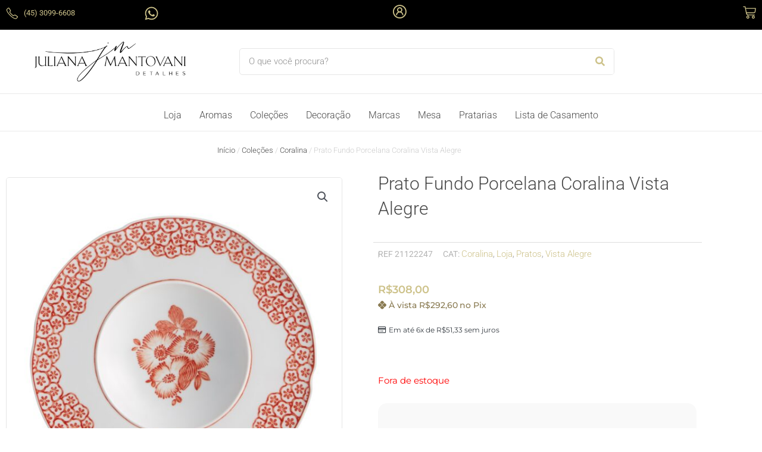

--- FILE ---
content_type: text/html; charset=UTF-8
request_url: https://julianamantovani.com.br/produto/prato-fundo-coralina/
body_size: 59717
content:
<!DOCTYPE html>
<html lang="pt-BR">
<head>
<meta charset="UTF-8">
<meta name="viewport" content="width=device-width, initial-scale=1">
	<link rel="profile" href="https://gmpg.org/xfn/11"> 
	<title>Prato Fundo Porcelana Coralina Vista Alegre &#8211; Juliana Mantovani Detalhes &#8211; Artigos e Decorações para sua Casa</title>
<meta name='robots' content='max-image-preview:large' />

<link rel="alternate" type="application/rss+xml" title="Feed para Juliana Mantovani Detalhes - Artigos e Decorações para sua Casa &raquo;" href="https://julianamantovani.com.br/feed/" />
<link rel="alternate" type="application/rss+xml" title="Feed de comentários para Juliana Mantovani Detalhes - Artigos e Decorações para sua Casa &raquo;" href="https://julianamantovani.com.br/comments/feed/" />
<link rel="alternate" title="oEmbed (JSON)" type="application/json+oembed" href="https://julianamantovani.com.br/wp-json/oembed/1.0/embed?url=https%3A%2F%2Fjulianamantovani.com.br%2Fproduto%2Fprato-fundo-coralina%2F" />
<link rel="alternate" title="oEmbed (XML)" type="text/xml+oembed" href="https://julianamantovani.com.br/wp-json/oembed/1.0/embed?url=https%3A%2F%2Fjulianamantovani.com.br%2Fproduto%2Fprato-fundo-coralina%2F&#038;format=xml" />
<style id='wp-img-auto-sizes-contain-inline-css'>
img:is([sizes=auto i],[sizes^="auto," i]){contain-intrinsic-size:3000px 1500px}
/*# sourceURL=wp-img-auto-sizes-contain-inline-css */
</style>
<link rel='stylesheet' id='astra-theme-css-css' href='https://julianamantovani.com.br/wp-content/themes/astra/assets/css/minified/main.min.css?ver=4.12.0' media='all' />
<style id='astra-theme-css-inline-css'>
.ast-no-sidebar .entry-content .alignfull {margin-left: calc( -50vw + 50%);margin-right: calc( -50vw + 50%);max-width: 100vw;width: 100vw;}.ast-no-sidebar .entry-content .alignwide {margin-left: calc(-41vw + 50%);margin-right: calc(-41vw + 50%);max-width: unset;width: unset;}.ast-no-sidebar .entry-content .alignfull .alignfull,.ast-no-sidebar .entry-content .alignfull .alignwide,.ast-no-sidebar .entry-content .alignwide .alignfull,.ast-no-sidebar .entry-content .alignwide .alignwide,.ast-no-sidebar .entry-content .wp-block-column .alignfull,.ast-no-sidebar .entry-content .wp-block-column .alignwide{width: 100%;margin-left: auto;margin-right: auto;}.wp-block-gallery,.blocks-gallery-grid {margin: 0;}.wp-block-separator {max-width: 100px;}.wp-block-separator.is-style-wide,.wp-block-separator.is-style-dots {max-width: none;}.entry-content .has-2-columns .wp-block-column:first-child {padding-right: 10px;}.entry-content .has-2-columns .wp-block-column:last-child {padding-left: 10px;}@media (max-width: 782px) {.entry-content .wp-block-columns .wp-block-column {flex-basis: 100%;}.entry-content .has-2-columns .wp-block-column:first-child {padding-right: 0;}.entry-content .has-2-columns .wp-block-column:last-child {padding-left: 0;}}body .entry-content .wp-block-latest-posts {margin-left: 0;}body .entry-content .wp-block-latest-posts li {list-style: none;}.ast-no-sidebar .ast-container .entry-content .wp-block-latest-posts {margin-left: 0;}.ast-header-break-point .entry-content .alignwide {margin-left: auto;margin-right: auto;}.entry-content .blocks-gallery-item img {margin-bottom: auto;}.wp-block-pullquote {border-top: 4px solid #555d66;border-bottom: 4px solid #555d66;color: #40464d;}:root{--ast-post-nav-space:0;--ast-container-default-xlg-padding:6.67em;--ast-container-default-lg-padding:5.67em;--ast-container-default-slg-padding:4.34em;--ast-container-default-md-padding:3.34em;--ast-container-default-sm-padding:6.67em;--ast-container-default-xs-padding:2.4em;--ast-container-default-xxs-padding:1.4em;--ast-code-block-background:#EEEEEE;--ast-comment-inputs-background:#FAFAFA;--ast-normal-container-width:1200px;--ast-narrow-container-width:750px;--ast-blog-title-font-weight:normal;--ast-blog-meta-weight:inherit;--ast-global-color-primary:var(--ast-global-color-5);--ast-global-color-secondary:var(--ast-global-color-4);--ast-global-color-alternate-background:var(--ast-global-color-7);--ast-global-color-subtle-background:var(--ast-global-color-6);--ast-bg-style-guide:var( --ast-global-color-secondary,--ast-global-color-5 );--ast-shadow-style-guide:0px 0px 4px 0 #00000057;--ast-global-dark-bg-style:#fff;--ast-global-dark-lfs:#fbfbfb;--ast-widget-bg-color:#fafafa;--ast-wc-container-head-bg-color:#fbfbfb;--ast-title-layout-bg:#eeeeee;--ast-search-border-color:#e7e7e7;--ast-lifter-hover-bg:#e6e6e6;--ast-gallery-block-color:#000;--srfm-color-input-label:var(--ast-global-color-2);}html{font-size:93.75%;}a,.page-title{color:#897a51;}a:hover,a:focus{color:#484848;}body,button,input,select,textarea,.ast-button,.ast-custom-button{font-family:-apple-system,BlinkMacSystemFont,Segoe UI,Roboto,Oxygen-Sans,Ubuntu,Cantarell,Helvetica Neue,sans-serif;font-weight:inherit;font-size:15px;font-size:1rem;line-height:var(--ast-body-line-height,1.65em);}blockquote{color:#5d5d5d;}h1,h2,h3,h4,h5,h6,.entry-content :where(h1,h2,h3,h4,h5,h6),.site-title,.site-title a{font-weight:600;}.ast-site-identity .site-title a{color:var(--ast-global-color-2);}.site-title{font-size:35px;font-size:2.3333333333333rem;display:block;}.site-header .site-description{font-size:15px;font-size:1rem;display:none;}.entry-title{font-size:26px;font-size:1.7333333333333rem;}.archive .ast-article-post .ast-article-inner,.blog .ast-article-post .ast-article-inner,.archive .ast-article-post .ast-article-inner:hover,.blog .ast-article-post .ast-article-inner:hover{overflow:hidden;}h1,.entry-content :where(h1){font-size:40px;font-size:2.6666666666667rem;font-weight:600;line-height:1.4em;}h2,.entry-content :where(h2){font-size:32px;font-size:2.1333333333333rem;font-weight:600;line-height:1.3em;}h3,.entry-content :where(h3){font-size:26px;font-size:1.7333333333333rem;font-weight:600;line-height:1.3em;}h4,.entry-content :where(h4){font-size:24px;font-size:1.6rem;line-height:1.2em;font-weight:600;}h5,.entry-content :where(h5){font-size:20px;font-size:1.3333333333333rem;line-height:1.2em;font-weight:600;}h6,.entry-content :where(h6){font-size:16px;font-size:1.0666666666667rem;line-height:1.25em;font-weight:600;}::selection{background-color:#897a51;color:#ffffff;}body,h1,h2,h3,h4,h5,h6,.entry-title a,.entry-content :where(h1,h2,h3,h4,h5,h6){color:#a8a8a8;}.tagcloud a:hover,.tagcloud a:focus,.tagcloud a.current-item{color:#ffffff;border-color:#897a51;background-color:#897a51;}input:focus,input[type="text"]:focus,input[type="email"]:focus,input[type="url"]:focus,input[type="password"]:focus,input[type="reset"]:focus,input[type="search"]:focus,textarea:focus{border-color:#897a51;}input[type="radio"]:checked,input[type=reset],input[type="checkbox"]:checked,input[type="checkbox"]:hover:checked,input[type="checkbox"]:focus:checked,input[type=range]::-webkit-slider-thumb{border-color:#897a51;background-color:#897a51;box-shadow:none;}.site-footer a:hover + .post-count,.site-footer a:focus + .post-count{background:#897a51;border-color:#897a51;}.single .nav-links .nav-previous,.single .nav-links .nav-next{color:#897a51;}.entry-meta,.entry-meta *{line-height:1.45;color:#897a51;}.entry-meta a:not(.ast-button):hover,.entry-meta a:not(.ast-button):hover *,.entry-meta a:not(.ast-button):focus,.entry-meta a:not(.ast-button):focus *,.page-links > .page-link,.page-links .page-link:hover,.post-navigation a:hover{color:#484848;}#cat option,.secondary .calendar_wrap thead a,.secondary .calendar_wrap thead a:visited{color:#897a51;}.secondary .calendar_wrap #today,.ast-progress-val span{background:#897a51;}.secondary a:hover + .post-count,.secondary a:focus + .post-count{background:#897a51;border-color:#897a51;}.calendar_wrap #today > a{color:#ffffff;}.page-links .page-link,.single .post-navigation a{color:#897a51;}.ast-search-menu-icon .search-form button.search-submit{padding:0 4px;}.ast-search-menu-icon form.search-form{padding-right:0;}.ast-search-menu-icon.slide-search input.search-field{width:0;}.ast-header-search .ast-search-menu-icon.ast-dropdown-active .search-form,.ast-header-search .ast-search-menu-icon.ast-dropdown-active .search-field:focus{transition:all 0.2s;}.search-form input.search-field:focus{outline:none;}.ast-archive-title{color:#484848;}.widget-title,.widget .wp-block-heading{font-size:21px;font-size:1.4rem;color:#484848;}.ast-single-post .entry-content a,.ast-comment-content a:not(.ast-comment-edit-reply-wrap a),.woocommerce-js .woocommerce-product-details__short-description a{text-decoration:underline;}.ast-single-post .wp-block-button .wp-block-button__link,.ast-single-post .elementor-widget-button .elementor-button,.ast-single-post .entry-content .uagb-tab a,.ast-single-post .entry-content .uagb-ifb-cta a,.ast-single-post .entry-content .wp-block-uagb-buttons a,.ast-single-post .entry-content .uabb-module-content a,.ast-single-post .entry-content .uagb-post-grid a,.ast-single-post .entry-content .uagb-timeline a,.ast-single-post .entry-content .uagb-toc__wrap a,.ast-single-post .entry-content .uagb-taxomony-box a,.ast-single-post .entry-content .woocommerce a,.entry-content .wp-block-latest-posts > li > a,.ast-single-post .entry-content .wp-block-file__button,a.ast-post-filter-single,.ast-single-post .wp-block-buttons .wp-block-button.is-style-outline .wp-block-button__link,.ast-single-post .ast-comment-content .comment-reply-link,.ast-single-post .ast-comment-content .comment-edit-link,.entry-content [CLASS*="wc-block"] .wc-block-components-button,.entry-content [CLASS*="wc-block"] .wc-block-components-totals-coupon-link,.entry-content [CLASS*="wc-block"] .wc-block-components-product-name{text-decoration:none;}.ast-search-menu-icon.slide-search a:focus-visible:focus-visible,.astra-search-icon:focus-visible,#close:focus-visible,a:focus-visible,.ast-menu-toggle:focus-visible,.site .skip-link:focus-visible,.wp-block-loginout input:focus-visible,.wp-block-search.wp-block-search__button-inside .wp-block-search__inside-wrapper,.ast-header-navigation-arrow:focus-visible,.woocommerce .wc-proceed-to-checkout > .checkout-button:focus-visible,.woocommerce .woocommerce-MyAccount-navigation ul li a:focus-visible,.ast-orders-table__row .ast-orders-table__cell:focus-visible,.woocommerce .woocommerce-order-details .order-again > .button:focus-visible,.woocommerce .woocommerce-message a.button.wc-forward:focus-visible,.woocommerce #minus_qty:focus-visible,.woocommerce #plus_qty:focus-visible,a#ast-apply-coupon:focus-visible,.woocommerce .woocommerce-info a:focus-visible,.woocommerce .astra-shop-summary-wrap a:focus-visible,.woocommerce a.wc-forward:focus-visible,#ast-apply-coupon:focus-visible,.woocommerce-js .woocommerce-mini-cart-item a.remove:focus-visible,#close:focus-visible,.button.search-submit:focus-visible,#search_submit:focus,.normal-search:focus-visible,.ast-header-account-wrap:focus-visible,.woocommerce .ast-on-card-button.ast-quick-view-trigger:focus,.astra-cart-drawer-close:focus,.ast-single-variation:focus,.ast-woocommerce-product-gallery__image:focus,.ast-button:focus,.woocommerce-product-gallery--with-images [data-controls="prev"]:focus-visible,.woocommerce-product-gallery--with-images [data-controls="next"]:focus-visible,.ast-builder-button-wrap:has(.ast-custom-button-link:focus),.ast-builder-button-wrap .ast-custom-button-link:focus{outline-style:dotted;outline-color:inherit;outline-width:thin;}input:focus,input[type="text"]:focus,input[type="email"]:focus,input[type="url"]:focus,input[type="password"]:focus,input[type="reset"]:focus,input[type="search"]:focus,input[type="number"]:focus,textarea:focus,.wp-block-search__input:focus,[data-section="section-header-mobile-trigger"] .ast-button-wrap .ast-mobile-menu-trigger-minimal:focus,.ast-mobile-popup-drawer.active .menu-toggle-close:focus,.woocommerce-ordering select.orderby:focus,#ast-scroll-top:focus,#coupon_code:focus,.woocommerce-page #comment:focus,.woocommerce #reviews #respond input#submit:focus,.woocommerce a.add_to_cart_button:focus,.woocommerce .button.single_add_to_cart_button:focus,.woocommerce .woocommerce-cart-form button:focus,.woocommerce .woocommerce-cart-form__cart-item .quantity .qty:focus,.woocommerce .woocommerce-billing-fields .woocommerce-billing-fields__field-wrapper .woocommerce-input-wrapper > .input-text:focus,.woocommerce #order_comments:focus,.woocommerce #place_order:focus,.woocommerce .woocommerce-address-fields .woocommerce-address-fields__field-wrapper .woocommerce-input-wrapper > .input-text:focus,.woocommerce .woocommerce-MyAccount-content form button:focus,.woocommerce .woocommerce-MyAccount-content .woocommerce-EditAccountForm .woocommerce-form-row .woocommerce-Input.input-text:focus,.woocommerce .ast-woocommerce-container .woocommerce-pagination ul.page-numbers li a:focus,body #content .woocommerce form .form-row .select2-container--default .select2-selection--single:focus,#ast-coupon-code:focus,.woocommerce.woocommerce-js .quantity input[type=number]:focus,.woocommerce-js .woocommerce-mini-cart-item .quantity input[type=number]:focus,.woocommerce p#ast-coupon-trigger:focus{border-style:dotted;border-color:inherit;border-width:thin;}input{outline:none;}.woocommerce-js input[type=text]:focus,.woocommerce-js input[type=email]:focus,.woocommerce-js textarea:focus,input[type=number]:focus,.comments-area textarea#comment:focus,.comments-area textarea#comment:active,.comments-area .ast-comment-formwrap input[type="text"]:focus,.comments-area .ast-comment-formwrap input[type="text"]:active{outline-style:unset;outline-color:inherit;outline-width:thin;}.ast-logo-title-inline .site-logo-img{padding-right:1em;}.site-logo-img img{ transition:all 0.2s linear;}body .ast-oembed-container *{position:absolute;top:0;width:100%;height:100%;left:0;}body .wp-block-embed-pocket-casts .ast-oembed-container *{position:unset;}.ast-single-post-featured-section + article {margin-top: 2em;}.site-content .ast-single-post-featured-section img {width: 100%;overflow: hidden;object-fit: cover;}.site > .ast-single-related-posts-container {margin-top: 0;}@media (min-width: 922px) {.ast-desktop .ast-container--narrow {max-width: var(--ast-narrow-container-width);margin: 0 auto;}}.ast-page-builder-template .hentry {margin: 0;}.ast-page-builder-template .site-content > .ast-container {max-width: 100%;padding: 0;}.ast-page-builder-template .site .site-content #primary {padding: 0;margin: 0;}.ast-page-builder-template .no-results {text-align: center;margin: 4em auto;}.ast-page-builder-template .ast-pagination {padding: 2em;}.ast-page-builder-template .entry-header.ast-no-title.ast-no-thumbnail {margin-top: 0;}.ast-page-builder-template .entry-header.ast-header-without-markup {margin-top: 0;margin-bottom: 0;}.ast-page-builder-template .entry-header.ast-no-title.ast-no-meta {margin-bottom: 0;}.ast-page-builder-template.single .post-navigation {padding-bottom: 2em;}.ast-page-builder-template.single-post .site-content > .ast-container {max-width: 100%;}.ast-page-builder-template .entry-header {margin-top: 4em;margin-left: auto;margin-right: auto;padding-left: 20px;padding-right: 20px;}.single.ast-page-builder-template .entry-header {padding-left: 20px;padding-right: 20px;}.ast-page-builder-template .ast-archive-description {margin: 4em auto 0;padding-left: 20px;padding-right: 20px;}@media (max-width:921.9px){#ast-desktop-header{display:none;}}@media (min-width:922px){#ast-mobile-header{display:none;}}@media( max-width: 420px ) {.single .nav-links .nav-previous,.single .nav-links .nav-next {width: 100%;text-align: center;}}.wp-block-buttons.aligncenter{justify-content:center;}@media (max-width:921px){.ast-theme-transparent-header #primary,.ast-theme-transparent-header #secondary{padding:0;}}@media (max-width:921px){.ast-plain-container.ast-no-sidebar #primary{padding:0;}}.ast-plain-container.ast-no-sidebar #primary{margin-top:0;margin-bottom:0;}@media (min-width:1200px){.wp-block-group .has-background{padding:20px;}}@media (min-width:1200px){.wp-block-cover-image.alignwide .wp-block-cover__inner-container,.wp-block-cover.alignwide .wp-block-cover__inner-container,.wp-block-cover-image.alignfull .wp-block-cover__inner-container,.wp-block-cover.alignfull .wp-block-cover__inner-container{width:100%;}}.wp-block-columns{margin-bottom:unset;}.wp-block-image.size-full{margin:2rem 0;}.wp-block-separator.has-background{padding:0;}.wp-block-gallery{margin-bottom:1.6em;}.wp-block-group{padding-top:4em;padding-bottom:4em;}.wp-block-group__inner-container .wp-block-columns:last-child,.wp-block-group__inner-container :last-child,.wp-block-table table{margin-bottom:0;}.blocks-gallery-grid{width:100%;}.wp-block-navigation-link__content{padding:5px 0;}.wp-block-group .wp-block-group .has-text-align-center,.wp-block-group .wp-block-column .has-text-align-center{max-width:100%;}.has-text-align-center{margin:0 auto;}@media (max-width:1200px){.wp-block-group{padding:3em;}.wp-block-group .wp-block-group{padding:1.5em;}.wp-block-columns,.wp-block-column{margin:1rem 0;}}@media (min-width:921px){.wp-block-columns .wp-block-group{padding:2em;}}@media (max-width:544px){.wp-block-cover-image .wp-block-cover__inner-container,.wp-block-cover .wp-block-cover__inner-container{width:unset;}.wp-block-cover,.wp-block-cover-image{padding:2em 0;}.wp-block-group,.wp-block-cover{padding:2em;}.wp-block-media-text__media img,.wp-block-media-text__media video{width:unset;max-width:100%;}.wp-block-media-text.has-background .wp-block-media-text__content{padding:1em;}}.wp-block-image.aligncenter{margin-left:auto;margin-right:auto;}.wp-block-table.aligncenter{margin-left:auto;margin-right:auto;}@media (min-width:544px){.entry-content .wp-block-media-text.has-media-on-the-right .wp-block-media-text__content{padding:0 8% 0 0;}.entry-content .wp-block-media-text .wp-block-media-text__content{padding:0 0 0 8%;}.ast-plain-container .site-content .entry-content .has-custom-content-position.is-position-bottom-left > *,.ast-plain-container .site-content .entry-content .has-custom-content-position.is-position-bottom-right > *,.ast-plain-container .site-content .entry-content .has-custom-content-position.is-position-top-left > *,.ast-plain-container .site-content .entry-content .has-custom-content-position.is-position-top-right > *,.ast-plain-container .site-content .entry-content .has-custom-content-position.is-position-center-right > *,.ast-plain-container .site-content .entry-content .has-custom-content-position.is-position-center-left > *{margin:0;}}@media (max-width:544px){.entry-content .wp-block-media-text .wp-block-media-text__content{padding:8% 0;}.wp-block-media-text .wp-block-media-text__media img{width:auto;max-width:100%;}}.wp-block-button.is-style-outline .wp-block-button__link{border-color:#d3d3d3;border-top-width:1px;border-right-width:1px;border-bottom-width:1px;border-left-width:1px;}div.wp-block-button.is-style-outline > .wp-block-button__link:not(.has-text-color),div.wp-block-button.wp-block-button__link.is-style-outline:not(.has-text-color){color:#d3d3d3;}.wp-block-button.is-style-outline .wp-block-button__link:hover,.wp-block-buttons .wp-block-button.is-style-outline .wp-block-button__link:focus,.wp-block-buttons .wp-block-button.is-style-outline > .wp-block-button__link:not(.has-text-color):hover,.wp-block-buttons .wp-block-button.wp-block-button__link.is-style-outline:not(.has-text-color):hover{color:#ffffff;background-color:#484848;border-color:#484848;}.post-page-numbers.current .page-link,.ast-pagination .page-numbers.current{color:#ffffff;border-color:#897a51;background-color:#897a51;}@media (min-width:544px){.entry-content > .alignleft{margin-right:20px;}.entry-content > .alignright{margin-left:20px;}}.wp-block-button.is-style-outline .wp-block-button__link{border-top-width:1px;border-right-width:1px;border-bottom-width:1px;border-left-width:1px;}.wp-block-button.is-style-outline .wp-block-button__link.wp-element-button,.ast-outline-button{border-color:#d3d3d3;font-family:inherit;font-weight:inherit;line-height:1em;border-top-left-radius:0px;border-top-right-radius:0px;border-bottom-right-radius:0px;border-bottom-left-radius:0px;}.wp-block-buttons .wp-block-button.is-style-outline > .wp-block-button__link:not(.has-text-color),.wp-block-buttons .wp-block-button.wp-block-button__link.is-style-outline:not(.has-text-color),.ast-outline-button{color:#d3d3d3;}.wp-block-button.is-style-outline .wp-block-button__link:hover,.wp-block-buttons .wp-block-button.is-style-outline .wp-block-button__link:focus,.wp-block-buttons .wp-block-button.is-style-outline > .wp-block-button__link:not(.has-text-color):hover,.wp-block-buttons .wp-block-button.wp-block-button__link.is-style-outline:not(.has-text-color):hover,.ast-outline-button:hover,.ast-outline-button:focus,.wp-block-uagb-buttons-child .uagb-buttons-repeater.ast-outline-button:hover,.wp-block-uagb-buttons-child .uagb-buttons-repeater.ast-outline-button:focus{color:#ffffff;background-color:#484848;border-color:#484848;}.wp-block-button .wp-block-button__link.wp-element-button.is-style-outline:not(.has-background),.wp-block-button.is-style-outline>.wp-block-button__link.wp-element-button:not(.has-background),.ast-outline-button{background-color:transparent;}.entry-content[data-ast-blocks-layout] > figure{margin-bottom:1em;}h1.widget-title{font-weight:600;}h2.widget-title{font-weight:600;}h3.widget-title{font-weight:600;}.elementor-widget-container .elementor-loop-container .e-loop-item[data-elementor-type="loop-item"]{width:100%;}@media (max-width:921px){.ast-left-sidebar #content > .ast-container{display:flex;flex-direction:column-reverse;width:100%;}.ast-separate-container .ast-article-post,.ast-separate-container .ast-article-single{padding:1.5em 2.14em;}.ast-author-box img.avatar{margin:20px 0 0 0;}}@media (min-width:922px){.ast-separate-container.ast-right-sidebar #primary,.ast-separate-container.ast-left-sidebar #primary{border:0;}.search-no-results.ast-separate-container #primary{margin-bottom:4em;}}.wp-block-button .wp-block-button__link{color:#897a51;}.wp-block-button .wp-block-button__link:hover,.wp-block-button .wp-block-button__link:focus{color:#ffffff;background-color:#484848;border-color:#484848;}.elementor-widget-heading h1.elementor-heading-title{line-height:1.4em;}.elementor-widget-heading h2.elementor-heading-title{line-height:1.3em;}.elementor-widget-heading h3.elementor-heading-title{line-height:1.3em;}.elementor-widget-heading h4.elementor-heading-title{line-height:1.2em;}.elementor-widget-heading h5.elementor-heading-title{line-height:1.2em;}.elementor-widget-heading h6.elementor-heading-title{line-height:1.25em;}.wp-block-button .wp-block-button__link{border-style:solid;border-top-width:1px;border-right-width:1px;border-left-width:1px;border-bottom-width:1px;border-color:#d3d3d3;background-color:transparent;color:#897a51;font-family:inherit;font-weight:inherit;line-height:1em;border-top-left-radius:0px;border-top-right-radius:0px;border-bottom-right-radius:0px;border-bottom-left-radius:0px;padding-top:10px;padding-right:20px;padding-bottom:10px;padding-left:20px;}.menu-toggle,button,.ast-button,.ast-custom-button,.button,input#submit,input[type="button"],input[type="submit"],input[type="reset"],form[CLASS*="wp-block-search__"].wp-block-search .wp-block-search__inside-wrapper .wp-block-search__button,body .wp-block-file .wp-block-file__button{border-style:solid;border-top-width:1px;border-right-width:1px;border-left-width:1px;border-bottom-width:1px;color:#897a51;border-color:#d3d3d3;background-color:transparent;padding-top:10px;padding-right:20px;padding-bottom:10px;padding-left:20px;font-family:inherit;font-weight:inherit;line-height:1em;border-top-left-radius:0px;border-top-right-radius:0px;border-bottom-right-radius:0px;border-bottom-left-radius:0px;}button:focus,.menu-toggle:hover,button:hover,.ast-button:hover,.ast-custom-button:hover .button:hover,.ast-custom-button:hover ,input[type=reset]:hover,input[type=reset]:focus,input#submit:hover,input#submit:focus,input[type="button"]:hover,input[type="button"]:focus,input[type="submit"]:hover,input[type="submit"]:focus,form[CLASS*="wp-block-search__"].wp-block-search .wp-block-search__inside-wrapper .wp-block-search__button:hover,form[CLASS*="wp-block-search__"].wp-block-search .wp-block-search__inside-wrapper .wp-block-search__button:focus,body .wp-block-file .wp-block-file__button:hover,body .wp-block-file .wp-block-file__button:focus{color:#ffffff;background-color:#484848;border-color:#484848;}@media (max-width:921px){.ast-mobile-header-stack .main-header-bar .ast-search-menu-icon{display:inline-block;}.ast-header-break-point.ast-header-custom-item-outside .ast-mobile-header-stack .main-header-bar .ast-search-icon{margin:0;}.ast-comment-avatar-wrap img{max-width:2.5em;}.ast-comment-meta{padding:0 1.8888em 1.3333em;}.ast-separate-container .ast-comment-list li.depth-1{padding:1.5em 2.14em;}.ast-separate-container .comment-respond{padding:2em 2.14em;}}@media (min-width:544px){.ast-container{max-width:100%;}}@media (max-width:544px){.ast-separate-container .ast-article-post,.ast-separate-container .ast-article-single,.ast-separate-container .comments-title,.ast-separate-container .ast-archive-description{padding:1.5em 1em;}.ast-separate-container #content .ast-container{padding-left:0.54em;padding-right:0.54em;}.ast-separate-container .ast-comment-list .bypostauthor{padding:.5em;}.ast-search-menu-icon.ast-dropdown-active .search-field{width:170px;}} #ast-mobile-header .ast-site-header-cart-li a{pointer-events:none;}body,.ast-separate-container{background-color:var(--ast-global-color-4);background-image:none;}.entry-content > .wp-block-group,.entry-content > .wp-block-media-text,.entry-content > .wp-block-cover,.entry-content > .wp-block-columns{max-width:58em;width:calc(100% - 4em);margin-left:auto;margin-right:auto;}.entry-content [class*="__inner-container"] > .alignfull{max-width:100%;margin-left:0;margin-right:0;}.entry-content [class*="__inner-container"] > *:not(.alignwide):not(.alignfull):not(.alignleft):not(.alignright){margin-left:auto;margin-right:auto;}.entry-content [class*="__inner-container"] > *:not(.alignwide):not(p):not(.alignfull):not(.alignleft):not(.alignright):not(.is-style-wide):not(iframe){max-width:50rem;width:100%;}@media (min-width:921px){.entry-content > .wp-block-group.alignwide.has-background,.entry-content > .wp-block-group.alignfull.has-background,.entry-content > .wp-block-cover.alignwide,.entry-content > .wp-block-cover.alignfull,.entry-content > .wp-block-columns.has-background.alignwide,.entry-content > .wp-block-columns.has-background.alignfull{margin-top:0;margin-bottom:0;padding:6em 4em;}.entry-content > .wp-block-columns.has-background{margin-bottom:0;}}@media (min-width:1200px){.entry-content .alignfull p{max-width:1200px;}.entry-content .alignfull{max-width:100%;width:100%;}.ast-page-builder-template .entry-content .alignwide,.entry-content [class*="__inner-container"] > .alignwide{max-width:1200px;margin-left:0;margin-right:0;}.entry-content .alignfull [class*="__inner-container"] > .alignwide{max-width:80rem;}}@media (min-width:545px){.site-main .entry-content > .alignwide{margin:0 auto;}.wp-block-group.has-background,.entry-content > .wp-block-cover,.entry-content > .wp-block-columns.has-background{padding:4em;margin-top:0;margin-bottom:0;}.entry-content .wp-block-media-text.alignfull .wp-block-media-text__content,.entry-content .wp-block-media-text.has-background .wp-block-media-text__content{padding:0 8%;}}@media (max-width:921px){.site-title{display:block;}.site-header .site-description{display:none;}h1,.entry-content :where(h1){font-size:30px;}h2,.entry-content :where(h2){font-size:25px;}h3,.entry-content :where(h3){font-size:20px;}}@media (max-width:544px){.site-title{display:block;}.site-header .site-description{display:none;}h1,.entry-content :where(h1){font-size:30px;}h2,.entry-content :where(h2){font-size:25px;}h3,.entry-content :where(h3){font-size:20px;}}@media (max-width:921px){html{font-size:85.5%;}}@media (max-width:544px){html{font-size:85.5%;}}@media (min-width:922px){.ast-container{max-width:1240px;}}@media (min-width:922px){.site-content .ast-container{display:flex;}}@media (max-width:921px){.site-content .ast-container{flex-direction:column;}}@media (min-width:922px){.main-header-menu .sub-menu .menu-item.ast-left-align-sub-menu:hover > .sub-menu,.main-header-menu .sub-menu .menu-item.ast-left-align-sub-menu.focus > .sub-menu{margin-left:-0px;}}.site .comments-area{padding-bottom:3em;}.wp-block-search {margin-bottom: 20px;}.wp-block-site-tagline {margin-top: 20px;}form.wp-block-search .wp-block-search__input,.wp-block-search.wp-block-search__button-inside .wp-block-search__inside-wrapper {border-color: #eaeaea;background: #fafafa;}.wp-block-search.wp-block-search__button-inside .wp-block-search__inside-wrapper .wp-block-search__input:focus,.wp-block-loginout input:focus {outline: thin dotted;}.wp-block-loginout input:focus {border-color: transparent;} form.wp-block-search .wp-block-search__inside-wrapper .wp-block-search__input {padding: 12px;}form.wp-block-search .wp-block-search__button svg {fill: currentColor;width: 20px;height: 20px;}.wp-block-loginout p label {display: block;}.wp-block-loginout p:not(.login-remember):not(.login-submit) input {width: 100%;}.wp-block-loginout .login-remember input {width: 1.1rem;height: 1.1rem;margin: 0 5px 4px 0;vertical-align: middle;}.wp-block-file {display: flex;align-items: center;flex-wrap: wrap;justify-content: space-between;}.wp-block-pullquote {border: none;}.wp-block-pullquote blockquote::before {content: "\201D";font-family: "Helvetica",sans-serif;display: flex;transform: rotate( 180deg );font-size: 6rem;font-style: normal;line-height: 1;font-weight: bold;align-items: center;justify-content: center;}.has-text-align-right > blockquote::before {justify-content: flex-start;}.has-text-align-left > blockquote::before {justify-content: flex-end;}figure.wp-block-pullquote.is-style-solid-color blockquote {max-width: 100%;text-align: inherit;}blockquote {padding: 0 1.2em 1.2em;}.wp-block-button__link {border: 2px solid currentColor;}body .wp-block-file .wp-block-file__button {text-decoration: none;}ul.wp-block-categories-list.wp-block-categories,ul.wp-block-archives-list.wp-block-archives {list-style-type: none;}ul,ol {margin-left: 20px;}figure.alignright figcaption {text-align: right;}:root .has-ast-global-color-0-color{color:var(--ast-global-color-0);}:root .has-ast-global-color-0-background-color{background-color:var(--ast-global-color-0);}:root .wp-block-button .has-ast-global-color-0-color{color:var(--ast-global-color-0);}:root .wp-block-button .has-ast-global-color-0-background-color{background-color:var(--ast-global-color-0);}:root .has-ast-global-color-1-color{color:var(--ast-global-color-1);}:root .has-ast-global-color-1-background-color{background-color:var(--ast-global-color-1);}:root .wp-block-button .has-ast-global-color-1-color{color:var(--ast-global-color-1);}:root .wp-block-button .has-ast-global-color-1-background-color{background-color:var(--ast-global-color-1);}:root .has-ast-global-color-2-color{color:var(--ast-global-color-2);}:root .has-ast-global-color-2-background-color{background-color:var(--ast-global-color-2);}:root .wp-block-button .has-ast-global-color-2-color{color:var(--ast-global-color-2);}:root .wp-block-button .has-ast-global-color-2-background-color{background-color:var(--ast-global-color-2);}:root .has-ast-global-color-3-color{color:var(--ast-global-color-3);}:root .has-ast-global-color-3-background-color{background-color:var(--ast-global-color-3);}:root .wp-block-button .has-ast-global-color-3-color{color:var(--ast-global-color-3);}:root .wp-block-button .has-ast-global-color-3-background-color{background-color:var(--ast-global-color-3);}:root .has-ast-global-color-4-color{color:var(--ast-global-color-4);}:root .has-ast-global-color-4-background-color{background-color:var(--ast-global-color-4);}:root .wp-block-button .has-ast-global-color-4-color{color:var(--ast-global-color-4);}:root .wp-block-button .has-ast-global-color-4-background-color{background-color:var(--ast-global-color-4);}:root .has-ast-global-color-5-color{color:var(--ast-global-color-5);}:root .has-ast-global-color-5-background-color{background-color:var(--ast-global-color-5);}:root .wp-block-button .has-ast-global-color-5-color{color:var(--ast-global-color-5);}:root .wp-block-button .has-ast-global-color-5-background-color{background-color:var(--ast-global-color-5);}:root .has-ast-global-color-6-color{color:var(--ast-global-color-6);}:root .has-ast-global-color-6-background-color{background-color:var(--ast-global-color-6);}:root .wp-block-button .has-ast-global-color-6-color{color:var(--ast-global-color-6);}:root .wp-block-button .has-ast-global-color-6-background-color{background-color:var(--ast-global-color-6);}:root .has-ast-global-color-7-color{color:var(--ast-global-color-7);}:root .has-ast-global-color-7-background-color{background-color:var(--ast-global-color-7);}:root .wp-block-button .has-ast-global-color-7-color{color:var(--ast-global-color-7);}:root .wp-block-button .has-ast-global-color-7-background-color{background-color:var(--ast-global-color-7);}:root .has-ast-global-color-8-color{color:var(--ast-global-color-8);}:root .has-ast-global-color-8-background-color{background-color:var(--ast-global-color-8);}:root .wp-block-button .has-ast-global-color-8-color{color:var(--ast-global-color-8);}:root .wp-block-button .has-ast-global-color-8-background-color{background-color:var(--ast-global-color-8);}:root{--ast-global-color-0:#897a51;--ast-global-color-1:#3a3a3a;--ast-global-color-2:#3a3a3a;--ast-global-color-3:#4B4F58;--ast-global-color-4:#F5F5F5;--ast-global-color-5:#FFFFFF;--ast-global-color-6:#F2F5F7;--ast-global-color-7:#424242;--ast-global-color-8:#000000;}:root {--ast-border-color : #dddddd;}.ast-breadcrumbs .trail-browse,.ast-breadcrumbs .trail-items,.ast-breadcrumbs .trail-items li{display:inline-block;margin:0;padding:0;border:none;background:inherit;text-indent:0;text-decoration:none;}.ast-breadcrumbs .trail-browse{font-size:inherit;font-style:inherit;font-weight:inherit;color:inherit;}.ast-breadcrumbs .trail-items{list-style:none;}.trail-items li::after{padding:0 0.3em;content:"\00bb";}.trail-items li:last-of-type::after{display:none;}h1,h2,h3,h4,h5,h6,.entry-content :where(h1,h2,h3,h4,h5,h6){color:#484848;}.entry-title a{color:#484848;}@media (max-width:921px){.ast-builder-grid-row-container.ast-builder-grid-row-tablet-3-firstrow .ast-builder-grid-row > *:first-child,.ast-builder-grid-row-container.ast-builder-grid-row-tablet-3-lastrow .ast-builder-grid-row > *:last-child{grid-column:1 / -1;}}@media (max-width:544px){.ast-builder-grid-row-container.ast-builder-grid-row-mobile-3-firstrow .ast-builder-grid-row > *:first-child,.ast-builder-grid-row-container.ast-builder-grid-row-mobile-3-lastrow .ast-builder-grid-row > *:last-child{grid-column:1 / -1;}}.ast-builder-layout-element[data-section="title_tagline"]{display:flex;}@media (max-width:921px){.ast-header-break-point .ast-builder-layout-element[data-section="title_tagline"]{display:flex;}}@media (max-width:544px){.ast-header-break-point .ast-builder-layout-element[data-section="title_tagline"]{display:flex;}}.ast-builder-menu-1{font-family:inherit;font-weight:inherit;}.ast-builder-menu-1 .sub-menu,.ast-builder-menu-1 .inline-on-mobile .sub-menu{border-top-width:2px;border-bottom-width:0px;border-right-width:0px;border-left-width:0px;border-color:#897a51;border-style:solid;}.ast-builder-menu-1 .sub-menu .sub-menu{top:-2px;}.ast-builder-menu-1 .main-header-menu > .menu-item > .sub-menu,.ast-builder-menu-1 .main-header-menu > .menu-item > .astra-full-megamenu-wrapper{margin-top:0px;}.ast-desktop .ast-builder-menu-1 .main-header-menu > .menu-item > .sub-menu:before,.ast-desktop .ast-builder-menu-1 .main-header-menu > .menu-item > .astra-full-megamenu-wrapper:before{height:calc( 0px + 2px + 5px );}.ast-desktop .ast-builder-menu-1 .menu-item .sub-menu .menu-link{border-style:none;}@media (max-width:921px){.ast-header-break-point .ast-builder-menu-1 .menu-item.menu-item-has-children > .ast-menu-toggle{top:0;}.ast-builder-menu-1 .inline-on-mobile .menu-item.menu-item-has-children > .ast-menu-toggle{right:-15px;}.ast-builder-menu-1 .menu-item-has-children > .menu-link:after{content:unset;}.ast-builder-menu-1 .main-header-menu > .menu-item > .sub-menu,.ast-builder-menu-1 .main-header-menu > .menu-item > .astra-full-megamenu-wrapper{margin-top:0;}}@media (max-width:544px){.ast-header-break-point .ast-builder-menu-1 .menu-item.menu-item-has-children > .ast-menu-toggle{top:0;}.ast-builder-menu-1 .main-header-menu > .menu-item > .sub-menu,.ast-builder-menu-1 .main-header-menu > .menu-item > .astra-full-megamenu-wrapper{margin-top:0;}}.ast-builder-menu-1{display:flex;}@media (max-width:921px){.ast-header-break-point .ast-builder-menu-1{display:flex;}}@media (max-width:544px){.ast-header-break-point .ast-builder-menu-1{display:flex;}}.site-below-footer-wrap{padding-top:20px;padding-bottom:20px;}.site-below-footer-wrap[data-section="section-below-footer-builder"]{background-color:var( --ast-global-color-primary,--ast-global-color-4 );min-height:80px;border-style:solid;border-width:0px;border-top-width:1px;border-top-color:var(--ast-global-color-subtle-background,--ast-global-color-6);}.site-below-footer-wrap[data-section="section-below-footer-builder"] .ast-builder-grid-row{max-width:1200px;min-height:80px;margin-left:auto;margin-right:auto;}.site-below-footer-wrap[data-section="section-below-footer-builder"] .ast-builder-grid-row,.site-below-footer-wrap[data-section="section-below-footer-builder"] .site-footer-section{align-items:flex-start;}.site-below-footer-wrap[data-section="section-below-footer-builder"].ast-footer-row-inline .site-footer-section{display:flex;margin-bottom:0;}.ast-builder-grid-row-full .ast-builder-grid-row{grid-template-columns:1fr;}@media (max-width:921px){.site-below-footer-wrap[data-section="section-below-footer-builder"].ast-footer-row-tablet-inline .site-footer-section{display:flex;margin-bottom:0;}.site-below-footer-wrap[data-section="section-below-footer-builder"].ast-footer-row-tablet-stack .site-footer-section{display:block;margin-bottom:10px;}.ast-builder-grid-row-container.ast-builder-grid-row-tablet-full .ast-builder-grid-row{grid-template-columns:1fr;}}@media (max-width:544px){.site-below-footer-wrap[data-section="section-below-footer-builder"].ast-footer-row-mobile-inline .site-footer-section{display:flex;margin-bottom:0;}.site-below-footer-wrap[data-section="section-below-footer-builder"].ast-footer-row-mobile-stack .site-footer-section{display:block;margin-bottom:10px;}.ast-builder-grid-row-container.ast-builder-grid-row-mobile-full .ast-builder-grid-row{grid-template-columns:1fr;}}.site-below-footer-wrap[data-section="section-below-footer-builder"]{display:grid;}@media (max-width:921px){.ast-header-break-point .site-below-footer-wrap[data-section="section-below-footer-builder"]{display:grid;}}@media (max-width:544px){.ast-header-break-point .site-below-footer-wrap[data-section="section-below-footer-builder"]{display:grid;}}.ast-footer-copyright{text-align:center;}.ast-footer-copyright.site-footer-focus-item {color:#a8a8a8;}@media (max-width:921px){.ast-footer-copyright{text-align:center;}}@media (max-width:544px){.ast-footer-copyright{text-align:center;}}.ast-footer-copyright.ast-builder-layout-element{display:flex;}@media (max-width:921px){.ast-header-break-point .ast-footer-copyright.ast-builder-layout-element{display:flex;}}@media (max-width:544px){.ast-header-break-point .ast-footer-copyright.ast-builder-layout-element{display:flex;}}.footer-widget-area.widget-area.site-footer-focus-item{width:auto;}.ast-footer-row-inline .footer-widget-area.widget-area.site-footer-focus-item{width:100%;}.elementor-posts-container [CLASS*="ast-width-"]{width:100%;}.elementor-template-full-width .ast-container{display:block;}.elementor-screen-only,.screen-reader-text,.screen-reader-text span,.ui-helper-hidden-accessible{top:0 !important;}@media (max-width:544px){.elementor-element .elementor-wc-products .woocommerce[class*="columns-"] ul.products li.product{width:auto;margin:0;}.elementor-element .woocommerce .woocommerce-result-count{float:none;}}.ast-header-break-point .main-header-bar{border-bottom-width:1px;}@media (min-width:922px){.main-header-bar{border-bottom-width:1px;}}.main-header-menu .menu-item, #astra-footer-menu .menu-item, .main-header-bar .ast-masthead-custom-menu-items{-js-display:flex;display:flex;-webkit-box-pack:center;-webkit-justify-content:center;-moz-box-pack:center;-ms-flex-pack:center;justify-content:center;-webkit-box-orient:vertical;-webkit-box-direction:normal;-webkit-flex-direction:column;-moz-box-orient:vertical;-moz-box-direction:normal;-ms-flex-direction:column;flex-direction:column;}.main-header-menu > .menu-item > .menu-link, #astra-footer-menu > .menu-item > .menu-link{height:100%;-webkit-box-align:center;-webkit-align-items:center;-moz-box-align:center;-ms-flex-align:center;align-items:center;-js-display:flex;display:flex;}.ast-header-break-point .main-navigation ul .menu-item .menu-link .icon-arrow:first-of-type svg{top:.2em;margin-top:0px;margin-left:0px;width:.65em;transform:translate(0, -2px) rotateZ(270deg);}.ast-mobile-popup-content .ast-submenu-expanded > .ast-menu-toggle{transform:rotateX(180deg);overflow-y:auto;}@media (min-width:922px){.ast-builder-menu .main-navigation > ul > li:last-child a{margin-right:0;}}.ast-separate-container .ast-article-inner{background-color:transparent;background-image:none;}.ast-separate-container .ast-article-post{background-color:var(--ast-global-color-5);background-image:none;}@media (max-width:921px){.ast-separate-container .ast-article-post{background-color:var(--ast-global-color-5);background-image:none;}}@media (max-width:544px){.ast-separate-container .ast-article-post{background-color:var(--ast-global-color-5);background-image:none;}}.ast-separate-container .ast-article-single:not(.ast-related-post), .woocommerce.ast-separate-container .ast-woocommerce-container, .ast-separate-container .error-404, .ast-separate-container .no-results, .single.ast-separate-container  .ast-author-meta, .ast-separate-container .related-posts-title-wrapper, .ast-separate-container .comments-count-wrapper, .ast-box-layout.ast-plain-container .site-content, .ast-padded-layout.ast-plain-container .site-content, .ast-separate-container .ast-archive-description, .ast-separate-container .comments-area .comment-respond, .ast-separate-container .comments-area .ast-comment-list li, .ast-separate-container .comments-area .comments-title{background-color:var(--ast-global-color-5);background-image:none;}@media (max-width:921px){.ast-separate-container .ast-article-single:not(.ast-related-post), .woocommerce.ast-separate-container .ast-woocommerce-container, .ast-separate-container .error-404, .ast-separate-container .no-results, .single.ast-separate-container  .ast-author-meta, .ast-separate-container .related-posts-title-wrapper, .ast-separate-container .comments-count-wrapper, .ast-box-layout.ast-plain-container .site-content, .ast-padded-layout.ast-plain-container .site-content, .ast-separate-container .ast-archive-description{background-color:var(--ast-global-color-5);background-image:none;}}@media (max-width:544px){.ast-separate-container .ast-article-single:not(.ast-related-post), .woocommerce.ast-separate-container .ast-woocommerce-container, .ast-separate-container .error-404, .ast-separate-container .no-results, .single.ast-separate-container  .ast-author-meta, .ast-separate-container .related-posts-title-wrapper, .ast-separate-container .comments-count-wrapper, .ast-box-layout.ast-plain-container .site-content, .ast-padded-layout.ast-plain-container .site-content, .ast-separate-container .ast-archive-description{background-color:var(--ast-global-color-5);background-image:none;}}.ast-separate-container.ast-two-container #secondary .widget{background-color:var(--ast-global-color-5);background-image:none;}@media (max-width:921px){.ast-separate-container.ast-two-container #secondary .widget{background-color:var(--ast-global-color-5);background-image:none;}}@media (max-width:544px){.ast-separate-container.ast-two-container #secondary .widget{background-color:var(--ast-global-color-5);background-image:none;}}.ast-mobile-header-content > *,.ast-desktop-header-content > * {padding: 10px 0;height: auto;}.ast-mobile-header-content > *:first-child,.ast-desktop-header-content > *:first-child {padding-top: 10px;}.ast-mobile-header-content > .ast-builder-menu,.ast-desktop-header-content > .ast-builder-menu {padding-top: 0;}.ast-mobile-header-content > *:last-child,.ast-desktop-header-content > *:last-child {padding-bottom: 0;}.ast-mobile-header-content .ast-search-menu-icon.ast-inline-search label,.ast-desktop-header-content .ast-search-menu-icon.ast-inline-search label {width: 100%;}.ast-desktop-header-content .main-header-bar-navigation .ast-submenu-expanded > .ast-menu-toggle::before {transform: rotateX(180deg);}#ast-desktop-header .ast-desktop-header-content,.ast-mobile-header-content .ast-search-icon,.ast-desktop-header-content .ast-search-icon,.ast-mobile-header-wrap .ast-mobile-header-content,.ast-main-header-nav-open.ast-popup-nav-open .ast-mobile-header-wrap .ast-mobile-header-content,.ast-main-header-nav-open.ast-popup-nav-open .ast-desktop-header-content {display: none;}.ast-main-header-nav-open.ast-header-break-point #ast-desktop-header .ast-desktop-header-content,.ast-main-header-nav-open.ast-header-break-point .ast-mobile-header-wrap .ast-mobile-header-content {display: block;}.ast-desktop .ast-desktop-header-content .astra-menu-animation-slide-up > .menu-item > .sub-menu,.ast-desktop .ast-desktop-header-content .astra-menu-animation-slide-up > .menu-item .menu-item > .sub-menu,.ast-desktop .ast-desktop-header-content .astra-menu-animation-slide-down > .menu-item > .sub-menu,.ast-desktop .ast-desktop-header-content .astra-menu-animation-slide-down > .menu-item .menu-item > .sub-menu,.ast-desktop .ast-desktop-header-content .astra-menu-animation-fade > .menu-item > .sub-menu,.ast-desktop .ast-desktop-header-content .astra-menu-animation-fade > .menu-item .menu-item > .sub-menu {opacity: 1;visibility: visible;}.ast-hfb-header.ast-default-menu-enable.ast-header-break-point .ast-mobile-header-wrap .ast-mobile-header-content .main-header-bar-navigation {width: unset;margin: unset;}.ast-mobile-header-content.content-align-flex-end .main-header-bar-navigation .menu-item-has-children > .ast-menu-toggle,.ast-desktop-header-content.content-align-flex-end .main-header-bar-navigation .menu-item-has-children > .ast-menu-toggle {left: calc( 20px - 0.907em);right: auto;}.ast-mobile-header-content .ast-search-menu-icon,.ast-mobile-header-content .ast-search-menu-icon.slide-search,.ast-desktop-header-content .ast-search-menu-icon,.ast-desktop-header-content .ast-search-menu-icon.slide-search {width: 100%;position: relative;display: block;right: auto;transform: none;}.ast-mobile-header-content .ast-search-menu-icon.slide-search .search-form,.ast-mobile-header-content .ast-search-menu-icon .search-form,.ast-desktop-header-content .ast-search-menu-icon.slide-search .search-form,.ast-desktop-header-content .ast-search-menu-icon .search-form {right: 0;visibility: visible;opacity: 1;position: relative;top: auto;transform: none;padding: 0;display: block;overflow: hidden;}.ast-mobile-header-content .ast-search-menu-icon.ast-inline-search .search-field,.ast-mobile-header-content .ast-search-menu-icon .search-field,.ast-desktop-header-content .ast-search-menu-icon.ast-inline-search .search-field,.ast-desktop-header-content .ast-search-menu-icon .search-field {width: 100%;padding-right: 5.5em;}.ast-mobile-header-content .ast-search-menu-icon .search-submit,.ast-desktop-header-content .ast-search-menu-icon .search-submit {display: block;position: absolute;height: 100%;top: 0;right: 0;padding: 0 1em;border-radius: 0;}.ast-hfb-header.ast-default-menu-enable.ast-header-break-point .ast-mobile-header-wrap .ast-mobile-header-content .main-header-bar-navigation ul .sub-menu .menu-link {padding-left: 30px;}.ast-hfb-header.ast-default-menu-enable.ast-header-break-point .ast-mobile-header-wrap .ast-mobile-header-content .main-header-bar-navigation .sub-menu .menu-item .menu-item .menu-link {padding-left: 40px;}.ast-mobile-popup-drawer.active .ast-mobile-popup-inner{background-color:#ffffff;;}.ast-mobile-header-wrap .ast-mobile-header-content, .ast-desktop-header-content{background-color:#ffffff;;}.ast-mobile-popup-content > *, .ast-mobile-header-content > *, .ast-desktop-popup-content > *, .ast-desktop-header-content > *{padding-top:0px;padding-bottom:0px;}.content-align-flex-start .ast-builder-layout-element{justify-content:flex-start;}.content-align-flex-start .main-header-menu{text-align:left;}.ast-mobile-popup-drawer.active .menu-toggle-close{color:#3a3a3a;}.ast-mobile-header-wrap .ast-primary-header-bar,.ast-primary-header-bar .site-primary-header-wrap{min-height:70px;}.ast-desktop .ast-primary-header-bar .main-header-menu > .menu-item{line-height:70px;}.ast-header-break-point #masthead .ast-mobile-header-wrap .ast-primary-header-bar,.ast-header-break-point #masthead .ast-mobile-header-wrap .ast-below-header-bar,.ast-header-break-point #masthead .ast-mobile-header-wrap .ast-above-header-bar{padding-left:20px;padding-right:20px;}.ast-header-break-point .ast-primary-header-bar{border-bottom-width:1px;border-bottom-color:var( --ast-global-color-subtle-background,--ast-global-color-7 );border-bottom-style:solid;}@media (min-width:922px){.ast-primary-header-bar{border-bottom-width:1px;border-bottom-color:var( --ast-global-color-subtle-background,--ast-global-color-7 );border-bottom-style:solid;}}.ast-primary-header-bar{background-color:var( --ast-global-color-primary,--ast-global-color-4 );}.ast-primary-header-bar{display:block;}@media (max-width:921px){.ast-header-break-point .ast-primary-header-bar{display:grid;}}@media (max-width:544px){.ast-header-break-point .ast-primary-header-bar{display:grid;}}[data-section="section-header-mobile-trigger"] .ast-button-wrap .ast-mobile-menu-trigger-minimal{color:#897a51;border:none;background:transparent;}[data-section="section-header-mobile-trigger"] .ast-button-wrap .mobile-menu-toggle-icon .ast-mobile-svg{width:20px;height:20px;fill:#897a51;}[data-section="section-header-mobile-trigger"] .ast-button-wrap .mobile-menu-wrap .mobile-menu{color:#897a51;}.ast-builder-menu-mobile .main-navigation .menu-item.menu-item-has-children > .ast-menu-toggle{top:0;}.ast-builder-menu-mobile .main-navigation .menu-item-has-children > .menu-link:after{content:unset;}.ast-hfb-header .ast-builder-menu-mobile .main-header-menu, .ast-hfb-header .ast-builder-menu-mobile .main-navigation .menu-item .menu-link, .ast-hfb-header .ast-builder-menu-mobile .main-navigation .menu-item .sub-menu .menu-link{border-style:none;}.ast-builder-menu-mobile .main-navigation .menu-item.menu-item-has-children > .ast-menu-toggle{top:0;}@media (max-width:921px){.ast-builder-menu-mobile .main-navigation .menu-item.menu-item-has-children > .ast-menu-toggle{top:0;}.ast-builder-menu-mobile .main-navigation .menu-item-has-children > .menu-link:after{content:unset;}}@media (max-width:544px){.ast-builder-menu-mobile .main-navigation .menu-item.menu-item-has-children > .ast-menu-toggle{top:0;}}.ast-builder-menu-mobile .main-navigation{display:block;}@media (max-width:921px){.ast-header-break-point .ast-builder-menu-mobile .main-navigation{display:block;}}@media (max-width:544px){.ast-header-break-point .ast-builder-menu-mobile .main-navigation{display:block;}}:root{--e-global-color-astglobalcolor0:#897a51;--e-global-color-astglobalcolor1:#3a3a3a;--e-global-color-astglobalcolor2:#3a3a3a;--e-global-color-astglobalcolor3:#4B4F58;--e-global-color-astglobalcolor4:#F5F5F5;--e-global-color-astglobalcolor5:#FFFFFF;--e-global-color-astglobalcolor6:#F2F5F7;--e-global-color-astglobalcolor7:#424242;--e-global-color-astglobalcolor8:#000000;}
/*# sourceURL=astra-theme-css-inline-css */
</style>
<style id='wp-emoji-styles-inline-css'>

	img.wp-smiley, img.emoji {
		display: inline !important;
		border: none !important;
		box-shadow: none !important;
		height: 1em !important;
		width: 1em !important;
		margin: 0 0.07em !important;
		vertical-align: -0.1em !important;
		background: none !important;
		padding: 0 !important;
	}
/*# sourceURL=wp-emoji-styles-inline-css */
</style>
<link rel='stylesheet' id='wp-block-library-css' href='https://julianamantovani.com.br/wp-includes/css/dist/block-library/style.min.css?ver=6.9' media='all' />
<link data-minify="1" rel='stylesheet' id='jet-engine-frontend-css' href='https://julianamantovani.com.br/wp-content/cache/min/1/wp-content/plugins/jet-engine/assets/css/frontend.css?ver=1764096028' media='all' />
<style id='global-styles-inline-css'>
:root{--wp--preset--aspect-ratio--square: 1;--wp--preset--aspect-ratio--4-3: 4/3;--wp--preset--aspect-ratio--3-4: 3/4;--wp--preset--aspect-ratio--3-2: 3/2;--wp--preset--aspect-ratio--2-3: 2/3;--wp--preset--aspect-ratio--16-9: 16/9;--wp--preset--aspect-ratio--9-16: 9/16;--wp--preset--color--black: #000000;--wp--preset--color--cyan-bluish-gray: #abb8c3;--wp--preset--color--white: #ffffff;--wp--preset--color--pale-pink: #f78da7;--wp--preset--color--vivid-red: #cf2e2e;--wp--preset--color--luminous-vivid-orange: #ff6900;--wp--preset--color--luminous-vivid-amber: #fcb900;--wp--preset--color--light-green-cyan: #7bdcb5;--wp--preset--color--vivid-green-cyan: #00d084;--wp--preset--color--pale-cyan-blue: #8ed1fc;--wp--preset--color--vivid-cyan-blue: #0693e3;--wp--preset--color--vivid-purple: #9b51e0;--wp--preset--color--ast-global-color-0: var(--ast-global-color-0);--wp--preset--color--ast-global-color-1: var(--ast-global-color-1);--wp--preset--color--ast-global-color-2: var(--ast-global-color-2);--wp--preset--color--ast-global-color-3: var(--ast-global-color-3);--wp--preset--color--ast-global-color-4: var(--ast-global-color-4);--wp--preset--color--ast-global-color-5: var(--ast-global-color-5);--wp--preset--color--ast-global-color-6: var(--ast-global-color-6);--wp--preset--color--ast-global-color-7: var(--ast-global-color-7);--wp--preset--color--ast-global-color-8: var(--ast-global-color-8);--wp--preset--gradient--vivid-cyan-blue-to-vivid-purple: linear-gradient(135deg,rgb(6,147,227) 0%,rgb(155,81,224) 100%);--wp--preset--gradient--light-green-cyan-to-vivid-green-cyan: linear-gradient(135deg,rgb(122,220,180) 0%,rgb(0,208,130) 100%);--wp--preset--gradient--luminous-vivid-amber-to-luminous-vivid-orange: linear-gradient(135deg,rgb(252,185,0) 0%,rgb(255,105,0) 100%);--wp--preset--gradient--luminous-vivid-orange-to-vivid-red: linear-gradient(135deg,rgb(255,105,0) 0%,rgb(207,46,46) 100%);--wp--preset--gradient--very-light-gray-to-cyan-bluish-gray: linear-gradient(135deg,rgb(238,238,238) 0%,rgb(169,184,195) 100%);--wp--preset--gradient--cool-to-warm-spectrum: linear-gradient(135deg,rgb(74,234,220) 0%,rgb(151,120,209) 20%,rgb(207,42,186) 40%,rgb(238,44,130) 60%,rgb(251,105,98) 80%,rgb(254,248,76) 100%);--wp--preset--gradient--blush-light-purple: linear-gradient(135deg,rgb(255,206,236) 0%,rgb(152,150,240) 100%);--wp--preset--gradient--blush-bordeaux: linear-gradient(135deg,rgb(254,205,165) 0%,rgb(254,45,45) 50%,rgb(107,0,62) 100%);--wp--preset--gradient--luminous-dusk: linear-gradient(135deg,rgb(255,203,112) 0%,rgb(199,81,192) 50%,rgb(65,88,208) 100%);--wp--preset--gradient--pale-ocean: linear-gradient(135deg,rgb(255,245,203) 0%,rgb(182,227,212) 50%,rgb(51,167,181) 100%);--wp--preset--gradient--electric-grass: linear-gradient(135deg,rgb(202,248,128) 0%,rgb(113,206,126) 100%);--wp--preset--gradient--midnight: linear-gradient(135deg,rgb(2,3,129) 0%,rgb(40,116,252) 100%);--wp--preset--font-size--small: 13px;--wp--preset--font-size--medium: 20px;--wp--preset--font-size--large: 36px;--wp--preset--font-size--x-large: 42px;--wp--preset--spacing--20: 0.44rem;--wp--preset--spacing--30: 0.67rem;--wp--preset--spacing--40: 1rem;--wp--preset--spacing--50: 1.5rem;--wp--preset--spacing--60: 2.25rem;--wp--preset--spacing--70: 3.38rem;--wp--preset--spacing--80: 5.06rem;--wp--preset--shadow--natural: 6px 6px 9px rgba(0, 0, 0, 0.2);--wp--preset--shadow--deep: 12px 12px 50px rgba(0, 0, 0, 0.4);--wp--preset--shadow--sharp: 6px 6px 0px rgba(0, 0, 0, 0.2);--wp--preset--shadow--outlined: 6px 6px 0px -3px rgb(255, 255, 255), 6px 6px rgb(0, 0, 0);--wp--preset--shadow--crisp: 6px 6px 0px rgb(0, 0, 0);}:root { --wp--style--global--content-size: var(--wp--custom--ast-content-width-size);--wp--style--global--wide-size: var(--wp--custom--ast-wide-width-size); }:where(body) { margin: 0; }.wp-site-blocks > .alignleft { float: left; margin-right: 2em; }.wp-site-blocks > .alignright { float: right; margin-left: 2em; }.wp-site-blocks > .aligncenter { justify-content: center; margin-left: auto; margin-right: auto; }:where(.wp-site-blocks) > * { margin-block-start: 24px; margin-block-end: 0; }:where(.wp-site-blocks) > :first-child { margin-block-start: 0; }:where(.wp-site-blocks) > :last-child { margin-block-end: 0; }:root { --wp--style--block-gap: 24px; }:root :where(.is-layout-flow) > :first-child{margin-block-start: 0;}:root :where(.is-layout-flow) > :last-child{margin-block-end: 0;}:root :where(.is-layout-flow) > *{margin-block-start: 24px;margin-block-end: 0;}:root :where(.is-layout-constrained) > :first-child{margin-block-start: 0;}:root :where(.is-layout-constrained) > :last-child{margin-block-end: 0;}:root :where(.is-layout-constrained) > *{margin-block-start: 24px;margin-block-end: 0;}:root :where(.is-layout-flex){gap: 24px;}:root :where(.is-layout-grid){gap: 24px;}.is-layout-flow > .alignleft{float: left;margin-inline-start: 0;margin-inline-end: 2em;}.is-layout-flow > .alignright{float: right;margin-inline-start: 2em;margin-inline-end: 0;}.is-layout-flow > .aligncenter{margin-left: auto !important;margin-right: auto !important;}.is-layout-constrained > .alignleft{float: left;margin-inline-start: 0;margin-inline-end: 2em;}.is-layout-constrained > .alignright{float: right;margin-inline-start: 2em;margin-inline-end: 0;}.is-layout-constrained > .aligncenter{margin-left: auto !important;margin-right: auto !important;}.is-layout-constrained > :where(:not(.alignleft):not(.alignright):not(.alignfull)){max-width: var(--wp--style--global--content-size);margin-left: auto !important;margin-right: auto !important;}.is-layout-constrained > .alignwide{max-width: var(--wp--style--global--wide-size);}body .is-layout-flex{display: flex;}.is-layout-flex{flex-wrap: wrap;align-items: center;}.is-layout-flex > :is(*, div){margin: 0;}body .is-layout-grid{display: grid;}.is-layout-grid > :is(*, div){margin: 0;}body{padding-top: 0px;padding-right: 0px;padding-bottom: 0px;padding-left: 0px;}a:where(:not(.wp-element-button)){text-decoration: none;}:root :where(.wp-element-button, .wp-block-button__link){background-color: #32373c;border-width: 0;color: #fff;font-family: inherit;font-size: inherit;font-style: inherit;font-weight: inherit;letter-spacing: inherit;line-height: inherit;padding-top: calc(0.667em + 2px);padding-right: calc(1.333em + 2px);padding-bottom: calc(0.667em + 2px);padding-left: calc(1.333em + 2px);text-decoration: none;text-transform: inherit;}.has-black-color{color: var(--wp--preset--color--black) !important;}.has-cyan-bluish-gray-color{color: var(--wp--preset--color--cyan-bluish-gray) !important;}.has-white-color{color: var(--wp--preset--color--white) !important;}.has-pale-pink-color{color: var(--wp--preset--color--pale-pink) !important;}.has-vivid-red-color{color: var(--wp--preset--color--vivid-red) !important;}.has-luminous-vivid-orange-color{color: var(--wp--preset--color--luminous-vivid-orange) !important;}.has-luminous-vivid-amber-color{color: var(--wp--preset--color--luminous-vivid-amber) !important;}.has-light-green-cyan-color{color: var(--wp--preset--color--light-green-cyan) !important;}.has-vivid-green-cyan-color{color: var(--wp--preset--color--vivid-green-cyan) !important;}.has-pale-cyan-blue-color{color: var(--wp--preset--color--pale-cyan-blue) !important;}.has-vivid-cyan-blue-color{color: var(--wp--preset--color--vivid-cyan-blue) !important;}.has-vivid-purple-color{color: var(--wp--preset--color--vivid-purple) !important;}.has-ast-global-color-0-color{color: var(--wp--preset--color--ast-global-color-0) !important;}.has-ast-global-color-1-color{color: var(--wp--preset--color--ast-global-color-1) !important;}.has-ast-global-color-2-color{color: var(--wp--preset--color--ast-global-color-2) !important;}.has-ast-global-color-3-color{color: var(--wp--preset--color--ast-global-color-3) !important;}.has-ast-global-color-4-color{color: var(--wp--preset--color--ast-global-color-4) !important;}.has-ast-global-color-5-color{color: var(--wp--preset--color--ast-global-color-5) !important;}.has-ast-global-color-6-color{color: var(--wp--preset--color--ast-global-color-6) !important;}.has-ast-global-color-7-color{color: var(--wp--preset--color--ast-global-color-7) !important;}.has-ast-global-color-8-color{color: var(--wp--preset--color--ast-global-color-8) !important;}.has-black-background-color{background-color: var(--wp--preset--color--black) !important;}.has-cyan-bluish-gray-background-color{background-color: var(--wp--preset--color--cyan-bluish-gray) !important;}.has-white-background-color{background-color: var(--wp--preset--color--white) !important;}.has-pale-pink-background-color{background-color: var(--wp--preset--color--pale-pink) !important;}.has-vivid-red-background-color{background-color: var(--wp--preset--color--vivid-red) !important;}.has-luminous-vivid-orange-background-color{background-color: var(--wp--preset--color--luminous-vivid-orange) !important;}.has-luminous-vivid-amber-background-color{background-color: var(--wp--preset--color--luminous-vivid-amber) !important;}.has-light-green-cyan-background-color{background-color: var(--wp--preset--color--light-green-cyan) !important;}.has-vivid-green-cyan-background-color{background-color: var(--wp--preset--color--vivid-green-cyan) !important;}.has-pale-cyan-blue-background-color{background-color: var(--wp--preset--color--pale-cyan-blue) !important;}.has-vivid-cyan-blue-background-color{background-color: var(--wp--preset--color--vivid-cyan-blue) !important;}.has-vivid-purple-background-color{background-color: var(--wp--preset--color--vivid-purple) !important;}.has-ast-global-color-0-background-color{background-color: var(--wp--preset--color--ast-global-color-0) !important;}.has-ast-global-color-1-background-color{background-color: var(--wp--preset--color--ast-global-color-1) !important;}.has-ast-global-color-2-background-color{background-color: var(--wp--preset--color--ast-global-color-2) !important;}.has-ast-global-color-3-background-color{background-color: var(--wp--preset--color--ast-global-color-3) !important;}.has-ast-global-color-4-background-color{background-color: var(--wp--preset--color--ast-global-color-4) !important;}.has-ast-global-color-5-background-color{background-color: var(--wp--preset--color--ast-global-color-5) !important;}.has-ast-global-color-6-background-color{background-color: var(--wp--preset--color--ast-global-color-6) !important;}.has-ast-global-color-7-background-color{background-color: var(--wp--preset--color--ast-global-color-7) !important;}.has-ast-global-color-8-background-color{background-color: var(--wp--preset--color--ast-global-color-8) !important;}.has-black-border-color{border-color: var(--wp--preset--color--black) !important;}.has-cyan-bluish-gray-border-color{border-color: var(--wp--preset--color--cyan-bluish-gray) !important;}.has-white-border-color{border-color: var(--wp--preset--color--white) !important;}.has-pale-pink-border-color{border-color: var(--wp--preset--color--pale-pink) !important;}.has-vivid-red-border-color{border-color: var(--wp--preset--color--vivid-red) !important;}.has-luminous-vivid-orange-border-color{border-color: var(--wp--preset--color--luminous-vivid-orange) !important;}.has-luminous-vivid-amber-border-color{border-color: var(--wp--preset--color--luminous-vivid-amber) !important;}.has-light-green-cyan-border-color{border-color: var(--wp--preset--color--light-green-cyan) !important;}.has-vivid-green-cyan-border-color{border-color: var(--wp--preset--color--vivid-green-cyan) !important;}.has-pale-cyan-blue-border-color{border-color: var(--wp--preset--color--pale-cyan-blue) !important;}.has-vivid-cyan-blue-border-color{border-color: var(--wp--preset--color--vivid-cyan-blue) !important;}.has-vivid-purple-border-color{border-color: var(--wp--preset--color--vivid-purple) !important;}.has-ast-global-color-0-border-color{border-color: var(--wp--preset--color--ast-global-color-0) !important;}.has-ast-global-color-1-border-color{border-color: var(--wp--preset--color--ast-global-color-1) !important;}.has-ast-global-color-2-border-color{border-color: var(--wp--preset--color--ast-global-color-2) !important;}.has-ast-global-color-3-border-color{border-color: var(--wp--preset--color--ast-global-color-3) !important;}.has-ast-global-color-4-border-color{border-color: var(--wp--preset--color--ast-global-color-4) !important;}.has-ast-global-color-5-border-color{border-color: var(--wp--preset--color--ast-global-color-5) !important;}.has-ast-global-color-6-border-color{border-color: var(--wp--preset--color--ast-global-color-6) !important;}.has-ast-global-color-7-border-color{border-color: var(--wp--preset--color--ast-global-color-7) !important;}.has-ast-global-color-8-border-color{border-color: var(--wp--preset--color--ast-global-color-8) !important;}.has-vivid-cyan-blue-to-vivid-purple-gradient-background{background: var(--wp--preset--gradient--vivid-cyan-blue-to-vivid-purple) !important;}.has-light-green-cyan-to-vivid-green-cyan-gradient-background{background: var(--wp--preset--gradient--light-green-cyan-to-vivid-green-cyan) !important;}.has-luminous-vivid-amber-to-luminous-vivid-orange-gradient-background{background: var(--wp--preset--gradient--luminous-vivid-amber-to-luminous-vivid-orange) !important;}.has-luminous-vivid-orange-to-vivid-red-gradient-background{background: var(--wp--preset--gradient--luminous-vivid-orange-to-vivid-red) !important;}.has-very-light-gray-to-cyan-bluish-gray-gradient-background{background: var(--wp--preset--gradient--very-light-gray-to-cyan-bluish-gray) !important;}.has-cool-to-warm-spectrum-gradient-background{background: var(--wp--preset--gradient--cool-to-warm-spectrum) !important;}.has-blush-light-purple-gradient-background{background: var(--wp--preset--gradient--blush-light-purple) !important;}.has-blush-bordeaux-gradient-background{background: var(--wp--preset--gradient--blush-bordeaux) !important;}.has-luminous-dusk-gradient-background{background: var(--wp--preset--gradient--luminous-dusk) !important;}.has-pale-ocean-gradient-background{background: var(--wp--preset--gradient--pale-ocean) !important;}.has-electric-grass-gradient-background{background: var(--wp--preset--gradient--electric-grass) !important;}.has-midnight-gradient-background{background: var(--wp--preset--gradient--midnight) !important;}.has-small-font-size{font-size: var(--wp--preset--font-size--small) !important;}.has-medium-font-size{font-size: var(--wp--preset--font-size--medium) !important;}.has-large-font-size{font-size: var(--wp--preset--font-size--large) !important;}.has-x-large-font-size{font-size: var(--wp--preset--font-size--x-large) !important;}
:root :where(.wp-block-pullquote){font-size: 1.5em;line-height: 1.6;}
/*# sourceURL=global-styles-inline-css */
</style>
<link rel='stylesheet' id='photoswipe-css' href='https://julianamantovani.com.br/wp-content/cache/background-css/1/julianamantovani.com.br/wp-content/plugins/woocommerce/assets/css/photoswipe/photoswipe.min.css?ver=10.4.3&wpr_t=1768227165' media='all' />
<link rel='stylesheet' id='photoswipe-default-skin-css' href='https://julianamantovani.com.br/wp-content/cache/background-css/1/julianamantovani.com.br/wp-content/plugins/woocommerce/assets/css/photoswipe/default-skin/default-skin.min.css?ver=10.4.3&wpr_t=1768227165' media='all' />
<link rel='stylesheet' id='woocommerce-layout-css' href='https://julianamantovani.com.br/wp-content/themes/astra/assets/css/minified/compatibility/woocommerce/woocommerce-layout-grid.min.css?ver=4.12.0' media='all' />
<link rel='stylesheet' id='woocommerce-smallscreen-css' href='https://julianamantovani.com.br/wp-content/themes/astra/assets/css/minified/compatibility/woocommerce/woocommerce-smallscreen-grid.min.css?ver=4.12.0' media='only screen and (max-width: 921px)' />
<link data-minify="1" rel='stylesheet' id='woocommerce-general-css' href='https://julianamantovani.com.br/wp-content/cache/background-css/1/julianamantovani.com.br/wp-content/cache/min/1/wp-content/themes/astra/assets/css/minified/compatibility/woocommerce/woocommerce-grid.min.css?ver=1764096028&wpr_t=1768227165' media='all' />
<style id='woocommerce-general-inline-css'>

					.woocommerce .woocommerce-result-count, .woocommerce-page .woocommerce-result-count {
						float: left;
					}

					.woocommerce .woocommerce-ordering {
						float: right;
						margin-bottom: 2.5em;
					}
				
					.woocommerce-js a.button, .woocommerce button.button, .woocommerce input.button, .woocommerce #respond input#submit {
						font-size: 100%;
						line-height: 1;
						text-decoration: none;
						overflow: visible;
						padding: 0.5em 0.75em;
						font-weight: 700;
						border-radius: 3px;
						color: $secondarytext;
						background-color: $secondary;
						border: 0;
					}
					.woocommerce-js a.button:hover, .woocommerce button.button:hover, .woocommerce input.button:hover, .woocommerce #respond input#submit:hover {
						background-color: #dad8da;
						background-image: none;
						color: #515151;
					}
				#customer_details h3:not(.elementor-widget-woocommerce-checkout-page h3){font-size:1.2rem;padding:20px 0 14px;margin:0 0 20px;border-bottom:1px solid var(--ast-border-color);font-weight:700;}form #order_review_heading:not(.elementor-widget-woocommerce-checkout-page #order_review_heading){border-width:2px 2px 0 2px;border-style:solid;font-size:1.2rem;margin:0;padding:1.5em 1.5em 1em;border-color:var(--ast-border-color);font-weight:700;}.woocommerce-Address h3, .cart-collaterals h2{font-size:1.2rem;padding:.7em 1em;}.woocommerce-cart .cart-collaterals .cart_totals>h2{font-weight:700;}form #order_review:not(.elementor-widget-woocommerce-checkout-page #order_review){padding:0 2em;border-width:0 2px 2px;border-style:solid;border-color:var(--ast-border-color);}ul#shipping_method li:not(.elementor-widget-woocommerce-cart #shipping_method li){margin:0;padding:0.25em 0 0.25em 22px;text-indent:-22px;list-style:none outside;}.woocommerce span.onsale, .wc-block-grid__product .wc-block-grid__product-onsale{background-color:#897a51;color:#ffffff;}.woocommerce-message, .woocommerce-info{border-top-color:#897a51;}.woocommerce-message::before,.woocommerce-info::before{color:#897a51;}.woocommerce ul.products li.product .price, .woocommerce div.product p.price, .woocommerce div.product span.price, .widget_layered_nav_filters ul li.chosen a, .woocommerce-page ul.products li.product .ast-woo-product-category, .wc-layered-nav-rating a{color:#a8a8a8;}.woocommerce nav.woocommerce-pagination ul,.woocommerce nav.woocommerce-pagination ul li{border-color:#897a51;}.woocommerce nav.woocommerce-pagination ul li a:focus, .woocommerce nav.woocommerce-pagination ul li a:hover, .woocommerce nav.woocommerce-pagination ul li span.current{background:#897a51;color:#ffffff;}.woocommerce-MyAccount-navigation-link.is-active a{color:#484848;}.woocommerce .widget_price_filter .ui-slider .ui-slider-range, .woocommerce .widget_price_filter .ui-slider .ui-slider-handle{background-color:#897a51;}.woocommerce .star-rating, .woocommerce .comment-form-rating .stars a, .woocommerce .star-rating::before{color:var(--ast-global-color-3);}.woocommerce div.product .woocommerce-tabs ul.tabs li.active:before,  .woocommerce div.ast-product-tabs-layout-vertical .woocommerce-tabs ul.tabs li:hover::before{background:#897a51;}.woocommerce .woocommerce-cart-form button[name="update_cart"]:disabled{color:#ffffff;}.woocommerce #content table.cart .button[name="apply_coupon"], .woocommerce-page #content table.cart .button[name="apply_coupon"]{padding:10px 40px;}.woocommerce table.cart td.actions .button, .woocommerce #content table.cart td.actions .button, .woocommerce-page table.cart td.actions .button, .woocommerce-page #content table.cart td.actions .button{line-height:1;border-width:1px;border-style:solid;}.woocommerce ul.products li.product .button, .woocommerce-page ul.products li.product .button{line-height:1.3;}.woocommerce-js a.button, .woocommerce button.button, .woocommerce .woocommerce-message a.button, .woocommerce #respond input#submit.alt, .woocommerce-js a.button.alt, .woocommerce button.button.alt, .woocommerce input.button.alt, .woocommerce input.button,.woocommerce input.button:disabled, .woocommerce input.button:disabled[disabled], .woocommerce input.button:disabled:hover, .woocommerce input.button:disabled[disabled]:hover, .woocommerce #respond input#submit, .woocommerce button.button.alt.disabled, .wc-block-grid__products .wc-block-grid__product .wp-block-button__link, .wc-block-grid__product-onsale{color:#ffffff;border-color:#897a51;background-color:#897a51;}.woocommerce-js a.button:hover, .woocommerce button.button:hover, .woocommerce .woocommerce-message a.button:hover,.woocommerce #respond input#submit:hover,.woocommerce #respond input#submit.alt:hover, .woocommerce-js a.button.alt:hover, .woocommerce button.button.alt:hover, .woocommerce input.button.alt:hover, .woocommerce input.button:hover, .woocommerce button.button.alt.disabled:hover, .wc-block-grid__products .wc-block-grid__product .wp-block-button__link:hover{color:#ffffff;border-color:#484848;background-color:#484848;}.woocommerce-js a.button, .woocommerce button.button, .woocommerce .woocommerce-message a.button, .woocommerce #respond input#submit.alt, .woocommerce-js a.button.alt, .woocommerce button.button.alt, .woocommerce input.button.alt, .woocommerce input.button,.woocommerce-cart table.cart td.actions .button, .woocommerce form.checkout_coupon .button, .woocommerce #respond input#submit, .wc-block-grid__products .wc-block-grid__product .wp-block-button__link{border-top-left-radius:0px;border-top-right-radius:0px;border-bottom-right-radius:0px;border-bottom-left-radius:0px;padding-top:10px;padding-right:20px;padding-bottom:10px;padding-left:20px;}.woocommerce ul.products li.product a, .woocommerce-js a.button:hover, .woocommerce button.button:hover, .woocommerce input.button:hover, .woocommerce #respond input#submit:hover{text-decoration:none;}.woocommerce[class*="rel-up-columns-"] .site-main div.product .related.products ul.products li.product, .woocommerce-page .site-main ul.products li.product{width:100%;}.woocommerce .up-sells h2, .woocommerce .related.products h2, .woocommerce .woocommerce-tabs h2{font-size:1.5rem;}.woocommerce h2, .woocommerce-account h2{font-size:1.625rem;}.woocommerce ul.product-categories > li ul li{position:relative;}.woocommerce ul.product-categories > li ul li:before{content:"";border-width:1px 1px 0 0;border-style:solid;display:inline-block;width:6px;height:6px;position:absolute;top:50%;margin-top:-2px;-webkit-transform:rotate(45deg);transform:rotate(45deg);}.woocommerce ul.product-categories > li ul li a{margin-left:15px;}.ast-icon-shopping-cart svg{height:.82em;}.ast-icon-shopping-bag svg{height:1em;width:1em;}.ast-icon-shopping-basket svg{height:1.15em;width:1.2em;}.ast-site-header-cart.ast-menu-cart-outline .ast-addon-cart-wrap, .ast-site-header-cart.ast-menu-cart-fill .ast-addon-cart-wrap {line-height:1;}.ast-site-header-cart.ast-menu-cart-fill i.astra-icon{ font-size:1.1em;}li.woocommerce-custom-menu-item .ast-site-header-cart i.astra-icon:after{ padding-left:2px;}.ast-hfb-header .ast-addon-cart-wrap{ padding:0.4em;}.ast-header-break-point.ast-header-custom-item-outside .ast-woo-header-cart-info-wrap{ display:none;}.ast-site-header-cart i.astra-icon:after{ background:#897a51;}@media (min-width:545px) and (max-width:921px){.woocommerce.tablet-columns-3 ul.products li.product, .woocommerce-page.tablet-columns-3 ul.products:not(.elementor-grid){grid-template-columns:repeat(3, minmax(0, 1fr));}}@media (min-width:922px){.woocommerce form.checkout_coupon{width:50%;}}@media (max-width:921px){.ast-header-break-point.ast-woocommerce-cart-menu .header-main-layout-1.ast-mobile-header-stack.ast-no-menu-items .ast-site-header-cart, .ast-header-break-point.ast-woocommerce-cart-menu .header-main-layout-3.ast-mobile-header-stack.ast-no-menu-items .ast-site-header-cart{padding-right:0;padding-left:0;}.ast-header-break-point.ast-woocommerce-cart-menu .header-main-layout-1.ast-mobile-header-stack .main-header-bar{text-align:center;}.ast-header-break-point.ast-woocommerce-cart-menu .header-main-layout-1.ast-mobile-header-stack .ast-site-header-cart, .ast-header-break-point.ast-woocommerce-cart-menu .header-main-layout-1.ast-mobile-header-stack .ast-mobile-menu-buttons{display:inline-block;}.ast-header-break-point.ast-woocommerce-cart-menu .header-main-layout-2.ast-mobile-header-inline .site-branding{flex:auto;}.ast-header-break-point.ast-woocommerce-cart-menu .header-main-layout-3.ast-mobile-header-stack .site-branding{flex:0 0 100%;}.ast-header-break-point.ast-woocommerce-cart-menu .header-main-layout-3.ast-mobile-header-stack .main-header-container{display:flex;justify-content:center;}.woocommerce-cart .woocommerce-shipping-calculator .button{width:100%;}.woocommerce div.product div.images, .woocommerce div.product div.summary, .woocommerce #content div.product div.images, .woocommerce #content div.product div.summary, .woocommerce-page div.product div.images, .woocommerce-page div.product div.summary, .woocommerce-page #content div.product div.images, .woocommerce-page #content div.product div.summary{float:none;width:100%;}.woocommerce-cart table.cart td.actions .ast-return-to-shop{display:block;text-align:center;margin-top:1em;}.ast-container .woocommerce ul.products:not(.elementor-grid), .woocommerce-page ul.products:not(.elementor-grid), .woocommerce.tablet-columns-3 ul.products:not(.elementor-grid){grid-template-columns:repeat(3, minmax(0, 1fr));}.woocommerce.tablet-rel-up-columns-2 ul.products{grid-template-columns:repeat(2, minmax(0, 1fr));}.woocommerce[class*="tablet-rel-up-columns-"] .site-main div.product .related.products ul.products li.product{width:100%;}}@media (max-width:544px){.ast-separate-container .ast-woocommerce-container{padding:.54em 1em 1.33333em;}.woocommerce-message, .woocommerce-error, .woocommerce-info{display:flex;flex-wrap:wrap;}.woocommerce-message a.button, .woocommerce-error a.button, .woocommerce-info a.button{order:1;margin-top:.5em;}.woocommerce .woocommerce-ordering, .woocommerce-page .woocommerce-ordering{float:none;margin-bottom:2em;}.woocommerce table.cart td.actions .button, .woocommerce #content table.cart td.actions .button, .woocommerce-page table.cart td.actions .button, .woocommerce-page #content table.cart td.actions .button{padding-left:1em;padding-right:1em;}.woocommerce #content table.cart .button, .woocommerce-page #content table.cart .button{width:100%;}.woocommerce #content table.cart td.actions .coupon, .woocommerce-page #content table.cart td.actions .coupon{float:none;}.woocommerce #content table.cart td.actions .coupon .button, .woocommerce-page #content table.cart td.actions .coupon .button{flex:1;}.woocommerce #content div.product .woocommerce-tabs ul.tabs li a, .woocommerce-page #content div.product .woocommerce-tabs ul.tabs li a{display:block;}.woocommerce ul.products a.button, .woocommerce-page ul.products a.button{padding:0.5em 0.75em;}.ast-container .woocommerce ul.products:not(.elementor-grid), .woocommerce-page ul.products:not(.elementor-grid), .woocommerce.mobile-columns-2 ul.products:not(.elementor-grid), .woocommerce-page.mobile-columns-2 ul.products:not(.elementor-grid){grid-template-columns:repeat(2, minmax(0, 1fr));}.woocommerce.mobile-rel-up-columns-2 ul.products::not(.elementor-grid){grid-template-columns:repeat(2, minmax(0, 1fr));}}@media (max-width:544px){.woocommerce ul.products a.button.loading::after, .woocommerce-page ul.products a.button.loading::after{display:inline-block;margin-left:5px;position:initial;}.woocommerce.mobile-columns-1 .site-main ul.products li.product:nth-child(n), .woocommerce-page.mobile-columns-1 .site-main ul.products li.product:nth-child(n){margin-right:0;}.woocommerce #content div.product .woocommerce-tabs ul.tabs li, .woocommerce-page #content div.product .woocommerce-tabs ul.tabs li{display:block;margin-right:0;}}@media (min-width:922px){.woocommerce #content .ast-woocommerce-container div.product div.images, .woocommerce .ast-woocommerce-container div.product div.images, .woocommerce-page #content .ast-woocommerce-container div.product div.images, .woocommerce-page .ast-woocommerce-container div.product div.images{width:50%;}.woocommerce #content .ast-woocommerce-container div.product div.summary, .woocommerce .ast-woocommerce-container div.product div.summary, .woocommerce-page #content .ast-woocommerce-container div.product div.summary, .woocommerce-page .ast-woocommerce-container div.product div.summary{width:46%;}.woocommerce.woocommerce-checkout form #customer_details.col2-set .col-1, .woocommerce.woocommerce-checkout form #customer_details.col2-set .col-2, .woocommerce-page.woocommerce-checkout form #customer_details.col2-set .col-1, .woocommerce-page.woocommerce-checkout form #customer_details.col2-set .col-2{float:none;width:auto;}}.woocommerce-js a.button , .woocommerce button.button.alt ,.woocommerce-page table.cart td.actions .button, .woocommerce-page #content table.cart td.actions .button , .woocommerce-js a.button.alt ,.woocommerce .woocommerce-message a.button , .ast-site-header-cart .widget_shopping_cart .buttons .button.checkout, .woocommerce button.button.alt.disabled , .wc-block-grid__products .wc-block-grid__product .wp-block-button__link {border:solid;border-top-width:1px;border-right-width:1px;border-left-width:1px;border-bottom-width:1px;border-color:#d3d3d3;}.woocommerce-js a.button:hover , .woocommerce button.button.alt:hover , .woocommerce-page table.cart td.actions .button:hover, .woocommerce-page #content table.cart td.actions .button:hover, .woocommerce-js a.button.alt:hover ,.woocommerce .woocommerce-message a.button:hover , .ast-site-header-cart .widget_shopping_cart .buttons .button.checkout:hover , .woocommerce button.button.alt.disabled:hover , .wc-block-grid__products .wc-block-grid__product .wp-block-button__link:hover{border-color:#484848;}@media (min-width:922px){.woocommerce.woocommerce-checkout form #customer_details.col2-set, .woocommerce-page.woocommerce-checkout form #customer_details.col2-set{width:55%;float:left;margin-right:4.347826087%;}.woocommerce.woocommerce-checkout form #order_review, .woocommerce.woocommerce-checkout form #order_review_heading, .woocommerce-page.woocommerce-checkout form #order_review, .woocommerce-page.woocommerce-checkout form #order_review_heading{width:40%;float:right;margin-right:0;clear:right;}}select, .select2-container .select2-selection--single{background-image:url("data:image/svg+xml,%3Csvg class='ast-arrow-svg' xmlns='http://www.w3.org/2000/svg' xmlns:xlink='http://www.w3.org/1999/xlink' version='1.1' x='0px' y='0px' width='26px' height='16.043px' fill='%234B4F58' viewBox='57 35.171 26 16.043' enable-background='new 57 35.171 26 16.043' xml:space='preserve' %3E%3Cpath d='M57.5,38.193l12.5,12.5l12.5-12.5l-2.5-2.5l-10,10l-10-10L57.5,38.193z'%3E%3C/path%3E%3C/svg%3E");background-size:.8em;background-repeat:no-repeat;background-position-x:calc( 100% - 10px );background-position-y:center;-webkit-appearance:none;-moz-appearance:none;padding-right:2em;}
						.woocommerce ul.products li.product.desktop-align-left, .woocommerce-page ul.products li.product.desktop-align-left {
							text-align: left;
						}
						.woocommerce ul.products li.product.desktop-align-left .star-rating,
						.woocommerce ul.products li.product.desktop-align-left .button,
						.woocommerce-page ul.products li.product.desktop-align-left .star-rating,
						.woocommerce-page ul.products li.product.desktop-align-left .button {
							margin-left: 0;
							margin-right: 0;
						}
					@media(max-width: 921px){
						.woocommerce ul.products li.product.tablet-align-left, .woocommerce-page ul.products li.product.tablet-align-left {
							text-align: left;
						}
						.woocommerce ul.products li.product.tablet-align-left .star-rating,
						.woocommerce ul.products li.product.tablet-align-left .button,
						.woocommerce-page ul.products li.product.tablet-align-left .star-rating,
						.woocommerce-page ul.products li.product.tablet-align-left .button {
							margin-left: 0;
							margin-right: 0;
						}
					}@media(max-width: 544px){
						.woocommerce ul.products li.product.mobile-align-left, .woocommerce-page ul.products li.product.mobile-align-left {
							text-align: left;
						}
						.woocommerce ul.products li.product.mobile-align-left .star-rating,
						.woocommerce ul.products li.product.mobile-align-left .button,
						.woocommerce-page ul.products li.product.mobile-align-left .star-rating,
						.woocommerce-page ul.products li.product.mobile-align-left .button {
							margin-left: 0;
							margin-right: 0;
						}
					}.ast-woo-active-filter-widget .wc-block-active-filters{display:flex;align-items:self-start;justify-content:space-between;}.ast-woo-active-filter-widget .wc-block-active-filters__clear-all{flex:none;margin-top:2px;}.woocommerce.woocommerce-checkout .elementor-widget-woocommerce-checkout-page #customer_details.col2-set, .woocommerce-page.woocommerce-checkout .elementor-widget-woocommerce-checkout-page #customer_details.col2-set{width:100%;}.woocommerce.woocommerce-checkout .elementor-widget-woocommerce-checkout-page #order_review, .woocommerce.woocommerce-checkout .elementor-widget-woocommerce-checkout-page #order_review_heading, .woocommerce-page.woocommerce-checkout .elementor-widget-woocommerce-checkout-page #order_review, .woocommerce-page.woocommerce-checkout .elementor-widget-woocommerce-checkout-page #order_review_heading{width:100%;float:inherit;}.elementor-widget-woocommerce-checkout-page .select2-container .select2-selection--single, .elementor-widget-woocommerce-cart .select2-container .select2-selection--single{padding:0;}.elementor-widget-woocommerce-checkout-page .woocommerce form .woocommerce-additional-fields, .elementor-widget-woocommerce-checkout-page .woocommerce form .shipping_address, .elementor-widget-woocommerce-my-account .woocommerce-MyAccount-navigation-link, .elementor-widget-woocommerce-cart .woocommerce a.remove{border:none;}.elementor-widget-woocommerce-cart .cart-collaterals .cart_totals > h2{background-color:inherit;border-bottom:0px;margin:0px;}.elementor-widget-woocommerce-cart .cart-collaterals .cart_totals{padding:0;border-color:inherit;border-radius:0;margin-bottom:0px;border-width:0px;}.elementor-widget-woocommerce-cart .woocommerce-cart-form .e-apply-coupon{line-height:initial;}.elementor-widget-woocommerce-my-account .woocommerce-MyAccount-content .woocommerce-Address-title h3{margin-bottom:var(--myaccount-section-title-spacing, 0px);}.elementor-widget-woocommerce-my-account .woocommerce-Addresses .woocommerce-Address-title, .elementor-widget-woocommerce-my-account table.shop_table thead, .elementor-widget-woocommerce-my-account .woocommerce-page table.shop_table thead, .elementor-widget-woocommerce-cart table.shop_table thead{background:inherit;}.elementor-widget-woocommerce-cart .e-apply-coupon, .elementor-widget-woocommerce-cart #coupon_code, .elementor-widget-woocommerce-checkout-page .e-apply-coupon, .elementor-widget-woocommerce-checkout-page #coupon_code{height:100%;}.elementor-widget-woocommerce-cart td.product-name dl.variation dt{font-weight:inherit;}.elementor-element.elementor-widget-woocommerce-checkout-page .e-checkout__container #customer_details .col-1{margin-bottom:0;}
/*# sourceURL=woocommerce-general-inline-css */
</style>
<style id='woocommerce-inline-inline-css'>
.woocommerce form .form-row .required { visibility: visible; }
/*# sourceURL=woocommerce-inline-inline-css */
</style>
<link data-minify="1" rel='stylesheet' id='infixs-correios-automatico-front-css' href='https://julianamantovani.com.br/wp-content/cache/min/1/wp-content/plugins/infixs-correios-automatico/assets/front/css/style.css?ver=1764096028' media='all' />
<link rel='stylesheet' id='woo-variation-swatches-css' href='https://julianamantovani.com.br/wp-content/plugins/woo-variation-swatches/assets/css/frontend.min.css?ver=1762878790' media='all' />
<style id='woo-variation-swatches-inline-css'>
:root {
--wvs-tick:url("data:image/svg+xml;utf8,%3Csvg filter='drop-shadow(0px 0px 2px rgb(0 0 0 / .8))' xmlns='http://www.w3.org/2000/svg'  viewBox='0 0 30 30'%3E%3Cpath fill='none' stroke='%23ffffff' stroke-linecap='round' stroke-linejoin='round' stroke-width='4' d='M4 16L11 23 27 7'/%3E%3C/svg%3E");

--wvs-cross:url("data:image/svg+xml;utf8,%3Csvg filter='drop-shadow(0px 0px 5px rgb(255 255 255 / .6))' xmlns='http://www.w3.org/2000/svg' width='72px' height='72px' viewBox='0 0 24 24'%3E%3Cpath fill='none' stroke='%23ff0000' stroke-linecap='round' stroke-width='0.6' d='M5 5L19 19M19 5L5 19'/%3E%3C/svg%3E");
--wvs-single-product-item-width:45px;
--wvs-single-product-item-height:45px;
--wvs-single-product-item-font-size:16px}
/*# sourceURL=woo-variation-swatches-inline-css */
</style>
<link data-minify="1" rel='stylesheet' id='yith-wcwtl-style-css' href='https://julianamantovani.com.br/wp-content/cache/min/1/wp-content/plugins/yith-woocommerce-waiting-list/assets/css/ywcwtl.css?ver=1764096028' media='all' />
<style id='yith-wcwtl-style-inline-css'>

		    #yith-wcwtl-output { background-color: #f9f9f9; padding: 40px 40px 40px 40px; border-radius: 15px;}
		    #yith-wcwtl-output.success, #yith-wcwtl-output.subscribed{ background-color: #f7fae2; color: #149900 }
		    #yith-wcwtl-output .button{background:rgb(0,0,0);color:#ffffff;}
			#yith-wcwtl-output .button:hover{background:rgb(61,61,61);color:#ffffff;}
			#yith-wcwtl-output .button.button-leave{background:rgb(0,0,0);color:#ffffff;}
			#yith-wcwtl-output .button.button-leave:hover{background:rgb(61,61,61);color:#ffffff;}
			#yith-wcwtl-output .yith-wcwtl-error{ background-color: #f9f9f9; color: #AF2323 }
			
/*# sourceURL=yith-wcwtl-style-inline-css */
</style>
<link rel='preload' as='font' type='font/woff2' crossorigin='anonymous' id='tinvwl-webfont-font-css' href='https://julianamantovani.com.br/wp-content/plugins/ti-woocommerce-wishlist/assets/fonts/tinvwl-webfont.woff2?ver=xu2uyi' media='all' />
<link data-minify="1" rel='stylesheet' id='tinvwl-webfont-css' href='https://julianamantovani.com.br/wp-content/cache/min/1/wp-content/plugins/ti-woocommerce-wishlist/assets/css/webfont.min.css?ver=1764096028' media='all' />
<link rel='stylesheet' id='tinvwl-css' href='https://julianamantovani.com.br/wp-content/plugins/ti-woocommerce-wishlist/assets/css/public.min.css?ver=2.11.1' media='all' />
<link rel='stylesheet' id='elementor-frontend-css' href='https://julianamantovani.com.br/wp-content/plugins/elementor/assets/css/frontend.min.css?ver=3.34.1' media='all' />
<style id='elementor-frontend-inline-css'>
.elementor-kit-5{--e-global-color-primary:#6EC1E4;--e-global-color-secondary:#54595F;--e-global-color-text:#7A7A7A;--e-global-color-accent:#61CE70;--e-global-color-5230fee:#F9B600;--e-global-color-12fc7a8:#CDC28A;--e-global-color-80ff140:#484848;--e-global-color-50c4705:#897A51;--e-global-color-be1f07b:#AEAEAE;--e-global-color-3a4a3d9:#000000;--e-global-color-f1360b5:#FFFFFF;--e-global-typography-primary-font-family:"Roboto";--e-global-typography-primary-font-weight:600;--e-global-typography-secondary-font-family:"Roboto Slab";--e-global-typography-secondary-font-weight:400;--e-global-typography-text-font-family:"Roboto";--e-global-typography-text-font-weight:400;--e-global-typography-accent-font-family:"Roboto";--e-global-typography-accent-font-weight:500;--e-global-typography-a1bc3e1-font-family:"Roboto";--e-global-typography-a1bc3e1-font-size:15px;--e-global-typography-a1bc3e1-font-weight:300;font-family:"Montserrat", Sans-serif;font-size:15px;font-weight:400;}.elementor-kit-5 e-page-transition{background-color:#FFBC7D;}.elementor-kit-5 button,.elementor-kit-5 input[type="button"],.elementor-kit-5 input[type="submit"],.elementor-kit-5 .elementor-button{font-family:"Montserrat", Sans-serif;font-size:15px;font-weight:400;}.elementor-section.elementor-section-boxed > .elementor-container{max-width:1140px;}.e-con{--container-max-width:1140px;}.elementor-widget:not(:last-child){margin-block-end:20px;}.elementor-element{--widgets-spacing:20px 20px;--widgets-spacing-row:20px;--widgets-spacing-column:20px;}{}h1.entry-title{display:var(--page-title-display);}@media(max-width:1024px){.elementor-section.elementor-section-boxed > .elementor-container{max-width:1024px;}.e-con{--container-max-width:1024px;}}@media(max-width:767px){.elementor-section.elementor-section-boxed > .elementor-container{max-width:767px;}.e-con{--container-max-width:767px;}}/* Start custom CSS */.woocommerce-js ul.products li.product .ast-shop-product-out-of-stock, .woocommerce-page ul.products li.product .ast-shop-product-out-of-stock{
    display: none !important;
}/* End custom CSS */
.elementor-19 .elementor-element.elementor-element-8fe12fd:not(.elementor-motion-effects-element-type-background), .elementor-19 .elementor-element.elementor-element-8fe12fd > .elementor-motion-effects-container > .elementor-motion-effects-layer{background-color:var( --e-global-color-3a4a3d9 );}.elementor-19 .elementor-element.elementor-element-8fe12fd > .elementor-container{max-width:1400px;}.elementor-19 .elementor-element.elementor-element-8fe12fd{transition:background 0.3s, border 0.3s, border-radius 0.3s, box-shadow 0.3s;}.elementor-19 .elementor-element.elementor-element-8fe12fd > .elementor-background-overlay{transition:background 0.3s, border-radius 0.3s, opacity 0.3s;}.elementor-widget-icon-list .elementor-icon-list-item:not(:last-child):after{border-color:var( --e-global-color-text );}.elementor-widget-icon-list .elementor-icon-list-icon i{color:var( --e-global-color-primary );}.elementor-widget-icon-list .elementor-icon-list-icon svg{fill:var( --e-global-color-primary );}.elementor-widget-icon-list .elementor-icon-list-item > .elementor-icon-list-text, .elementor-widget-icon-list .elementor-icon-list-item > a{font-family:var( --e-global-typography-text-font-family ), Sans-serif;font-weight:var( --e-global-typography-text-font-weight );}.elementor-widget-icon-list .elementor-icon-list-text{color:var( --e-global-color-secondary );}.elementor-19 .elementor-element.elementor-element-52c6128 > .elementor-widget-container{margin:0px 0px -2px 0px;}.elementor-19 .elementor-element.elementor-element-52c6128 .elementor-icon-list-icon i{color:var( --e-global-color-12fc7a8 );transition:color 0.3s;}.elementor-19 .elementor-element.elementor-element-52c6128 .elementor-icon-list-icon svg{fill:var( --e-global-color-12fc7a8 );transition:fill 0.3s;}.elementor-19 .elementor-element.elementor-element-52c6128{--e-icon-list-icon-size:20px;--icon-vertical-offset:0px;}.elementor-19 .elementor-element.elementor-element-52c6128 .elementor-icon-list-item > .elementor-icon-list-text, .elementor-19 .elementor-element.elementor-element-52c6128 .elementor-icon-list-item > a{font-family:"Roboto", Sans-serif;font-size:13px;font-weight:400;}.elementor-19 .elementor-element.elementor-element-52c6128 .elementor-icon-list-text{color:var( --e-global-color-12fc7a8 );transition:color 0.3s;}.elementor-19 .elementor-element.elementor-element-943f183{--grid-template-columns:repeat(0, auto);--icon-size:25px;--grid-column-gap:34px;--grid-row-gap:0px;}.elementor-19 .elementor-element.elementor-element-943f183 .elementor-widget-container{text-align:left;}.elementor-19 .elementor-element.elementor-element-943f183 > .elementor-widget-container{margin:0px 0px -2px 0px;}.elementor-19 .elementor-element.elementor-element-943f183 .elementor-social-icon{background-color:#02010100;--icon-padding:0em;}.elementor-19 .elementor-element.elementor-element-943f183 .elementor-social-icon i{color:var( --e-global-color-12fc7a8 );}.elementor-19 .elementor-element.elementor-element-943f183 .elementor-social-icon svg{fill:var( --e-global-color-12fc7a8 );}.elementor-19 .elementor-element.elementor-element-943f183 .elementor-social-icon:hover i{color:var( --e-global-color-50c4705 );}.elementor-19 .elementor-element.elementor-element-943f183 .elementor-social-icon:hover svg{fill:var( --e-global-color-50c4705 );}.elementor-19 .elementor-element.elementor-element-bcfebbc > .elementor-widget-container{margin:-4px 0px 0px 0px;}.elementor-19 .elementor-element.elementor-element-bcfebbc .elementor-icon-list-items:not(.elementor-inline-items) .elementor-icon-list-item:not(:last-child){padding-block-end:calc(0px/2);}.elementor-19 .elementor-element.elementor-element-bcfebbc .elementor-icon-list-items:not(.elementor-inline-items) .elementor-icon-list-item:not(:first-child){margin-block-start:calc(0px/2);}.elementor-19 .elementor-element.elementor-element-bcfebbc .elementor-icon-list-items.elementor-inline-items .elementor-icon-list-item{margin-inline:calc(0px/2);}.elementor-19 .elementor-element.elementor-element-bcfebbc .elementor-icon-list-items.elementor-inline-items{margin-inline:calc(-0px/2);}.elementor-19 .elementor-element.elementor-element-bcfebbc .elementor-icon-list-items.elementor-inline-items .elementor-icon-list-item:after{inset-inline-end:calc(-0px/2);}.elementor-19 .elementor-element.elementor-element-bcfebbc .elementor-icon-list-icon i{color:var( --e-global-color-12fc7a8 );transition:color 0.3s;}.elementor-19 .elementor-element.elementor-element-bcfebbc .elementor-icon-list-icon svg{fill:var( --e-global-color-12fc7a8 );transition:fill 0.3s;}.elementor-19 .elementor-element.elementor-element-bcfebbc{--e-icon-list-icon-size:28px;--icon-vertical-offset:0px;}.elementor-19 .elementor-element.elementor-element-bcfebbc .elementor-icon-list-text{transition:color 0.3s;}.elementor-widget-woocommerce-menu-cart .elementor-menu-cart__toggle .elementor-button{font-family:var( --e-global-typography-primary-font-family ), Sans-serif;font-weight:var( --e-global-typography-primary-font-weight );}.elementor-widget-woocommerce-menu-cart .elementor-menu-cart__product-name a{font-family:var( --e-global-typography-primary-font-family ), Sans-serif;font-weight:var( --e-global-typography-primary-font-weight );}.elementor-widget-woocommerce-menu-cart .elementor-menu-cart__product-price{font-family:var( --e-global-typography-primary-font-family ), Sans-serif;font-weight:var( --e-global-typography-primary-font-weight );}.elementor-widget-woocommerce-menu-cart .elementor-menu-cart__footer-buttons .elementor-button{font-family:var( --e-global-typography-primary-font-family ), Sans-serif;font-weight:var( --e-global-typography-primary-font-weight );}.elementor-widget-woocommerce-menu-cart .elementor-menu-cart__footer-buttons a.elementor-button--view-cart{font-family:var( --e-global-typography-primary-font-family ), Sans-serif;font-weight:var( --e-global-typography-primary-font-weight );}.elementor-widget-woocommerce-menu-cart .elementor-menu-cart__footer-buttons a.elementor-button--checkout{font-family:var( --e-global-typography-primary-font-family ), Sans-serif;font-weight:var( --e-global-typography-primary-font-weight );}.elementor-widget-woocommerce-menu-cart .woocommerce-mini-cart__empty-message{font-family:var( --e-global-typography-primary-font-family ), Sans-serif;font-weight:var( --e-global-typography-primary-font-weight );}.elementor-19 .elementor-element.elementor-element-4027e38 .elementor-menu-cart__close-button, .elementor-19 .elementor-element.elementor-element-4027e38 .elementor-menu-cart__close-button-custom{margin-left:auto;}.elementor-19 .elementor-element.elementor-element-4027e38 > .elementor-widget-container{margin:0px 0px -5px 0px;}.elementor-19 .elementor-element.elementor-element-4027e38{--main-alignment:right;--side-cart-alignment-transform:translateX(100%);--side-cart-alignment-left:auto;--side-cart-alignment-right:0;--price-quantity-position--grid-template-rows:auto 75%;--price-quantity-position--align-self:start;--divider-style:solid;--subtotal-divider-style:solid;--elementor-remove-from-cart-button:none;--remove-from-cart-button:block;--toggle-button-icon-color:var( --e-global-color-12fc7a8 );--toggle-button-background-color:var( --e-global-color-3a4a3d9 );--toggle-button-border-color:var( --e-global-color-80ff140 );--toggle-button-icon-hover-color:var( --e-global-color-12fc7a8 );--toggle-button-hover-border-color:var( --e-global-color-12fc7a8 );--toggle-button-border-width:0px;--toggle-icon-size:22px;--toggle-icon-padding:0px 0px 0px 0px;--items-indicator-text-color:var( --e-global-color-f1360b5 );--items-indicator-background-color:var( --e-global-color-50c4705 );--cart-background-color:#FFFFFF;--cart-border-style:none;--cart-close-icon-size:20px;--cart-close-button-color:var( --e-global-color-80ff140 );--remove-item-button-size:21px;--remove-item-button-color:var( --e-global-color-12fc7a8 );--remove-item-button-hover-color:#C50A0A;--menu-cart-subtotal-color:var( --e-global-color-80ff140 );--product-price-color:var( --e-global-color-12fc7a8 );--cart-footer-layout:1fr;--products-max-height-sidecart:calc(100vh - 300px);--products-max-height-minicart:calc(100vh - 450px);--view-cart-button-text-color:#FFFFFF;--view-cart-button-background-color:var( --e-global-color-12fc7a8 );--view-cart-button-hover-text-color:#FFFFFF;--view-cart-button-hover-background-color:var( --e-global-color-50c4705 );--checkout-button-text-color:#FFFFFF;--checkout-button-background-color:#3FA268;--checkout-button-hover-text-color:#FFFFFF;--checkout-button-hover-background-color:var( --e-global-color-50c4705 );--empty-message-color:var( --e-global-color-80ff140 );--empty-message-alignment:center;}body:not(.rtl) .elementor-19 .elementor-element.elementor-element-4027e38 .elementor-menu-cart__toggle .elementor-button-icon .elementor-button-icon-qty[data-counter]{right:-6px;top:-6px;}body.rtl .elementor-19 .elementor-element.elementor-element-4027e38 .elementor-menu-cart__toggle .elementor-button-icon .elementor-button-icon-qty[data-counter]{right:6px;top:-6px;left:auto;}.elementor-19 .elementor-element.elementor-element-4027e38 .elementor-menu-cart__subtotal{font-family:"Montserrat", Sans-serif;font-size:17px;font-weight:400;}.elementor-19 .elementor-element.elementor-element-4027e38 .widget_shopping_cart_content{--subtotal-divider-left-width:0;--subtotal-divider-right-width:0;}.elementor-19 .elementor-element.elementor-element-4027e38 .elementor-menu-cart__product-name a{font-family:"Montserrat", Sans-serif;font-weight:600;color:var( --e-global-color-80ff140 );}.elementor-19 .elementor-element.elementor-element-4027e38 .elementor-menu-cart__product-price{font-family:"Montserrat", Sans-serif;font-size:15px;font-weight:600;}.elementor-19 .elementor-element.elementor-element-4027e38 .elementor-menu-cart__product-price .product-quantity{color:var( --e-global-color-80ff140 );font-family:"Montserrat", Sans-serif;font-size:15px;font-weight:600;}.elementor-19 .elementor-element.elementor-element-4027e38 .elementor-menu-cart__footer-buttons .elementor-button{font-family:"Montserrat", Sans-serif;font-size:15px;font-weight:400;}.elementor-19 .elementor-element.elementor-element-4027e38 .elementor-menu-cart__footer-buttons a.elementor-button--view-cart{font-family:"Poppins", Sans-serif;font-size:16px;font-weight:400;border-radius:5px 5px 5px 5px;}.elementor-19 .elementor-element.elementor-element-4027e38 .elementor-menu-cart__footer-buttons a.elementor-button--checkout{font-family:"Poppins", Sans-serif;font-size:16px;font-weight:400;border-radius:5px 5px 5px 5px;}.elementor-19 .elementor-element.elementor-element-4027e38 .woocommerce-mini-cart__empty-message{font-family:"Poppins", Sans-serif;font-size:15px;font-weight:400;}.elementor-19 .elementor-element.elementor-element-fd0bcdd:not(.elementor-motion-effects-element-type-background), .elementor-19 .elementor-element.elementor-element-fd0bcdd > .elementor-motion-effects-container > .elementor-motion-effects-layer{background-color:var( --e-global-color-f1360b5 );}.elementor-19 .elementor-element.elementor-element-fd0bcdd > .elementor-container{max-width:1400px;}.elementor-19 .elementor-element.elementor-element-fd0bcdd{transition:background 0.3s, border 0.3s, border-radius 0.3s, box-shadow 0.3s;padding:10px 0px 10px 0px;}.elementor-19 .elementor-element.elementor-element-fd0bcdd > .elementor-background-overlay{transition:background 0.3s, border-radius 0.3s, opacity 0.3s;}.elementor-bc-flex-widget .elementor-19 .elementor-element.elementor-element-09dfbc7.elementor-column .elementor-widget-wrap{align-items:center;}.elementor-19 .elementor-element.elementor-element-09dfbc7.elementor-column.elementor-element[data-element_type="column"] > .elementor-widget-wrap.elementor-element-populated{align-content:center;align-items:center;}.elementor-widget-theme-site-logo .widget-image-caption{color:var( --e-global-color-text );font-family:var( --e-global-typography-text-font-family ), Sans-serif;font-weight:var( --e-global-typography-text-font-weight );}.elementor-19 .elementor-element.elementor-element-4b79edc{text-align:end;}.elementor-19 .elementor-element.elementor-element-4b79edc img{width:254px;}.elementor-bc-flex-widget .elementor-19 .elementor-element.elementor-element-9b45a35.elementor-column .elementor-widget-wrap{align-items:center;}.elementor-19 .elementor-element.elementor-element-9b45a35.elementor-column.elementor-element[data-element_type="column"] > .elementor-widget-wrap.elementor-element-populated{align-content:center;align-items:center;}.elementor-19 .elementor-element.elementor-element-9b45a35 > .elementor-element-populated{padding:15px 15px 15px 80px;}.elementor-widget-search-form input[type="search"].elementor-search-form__input{font-family:var( --e-global-typography-text-font-family ), Sans-serif;font-weight:var( --e-global-typography-text-font-weight );}.elementor-widget-search-form .elementor-search-form__input,
					.elementor-widget-search-form .elementor-search-form__icon,
					.elementor-widget-search-form .elementor-lightbox .dialog-lightbox-close-button,
					.elementor-widget-search-form .elementor-lightbox .dialog-lightbox-close-button:hover,
					.elementor-widget-search-form.elementor-search-form--skin-full_screen input[type="search"].elementor-search-form__input{color:var( --e-global-color-text );fill:var( --e-global-color-text );}.elementor-widget-search-form .elementor-search-form__submit{font-family:var( --e-global-typography-text-font-family ), Sans-serif;font-weight:var( --e-global-typography-text-font-weight );background-color:var( --e-global-color-secondary );}.elementor-19 .elementor-element.elementor-element-d337a4f > .elementor-widget-container{margin:0px 0px 0px 0px;padding:0px 0px 0px 0px;}.elementor-19 .elementor-element.elementor-element-d337a4f .elementor-search-form__container{min-height:45px;}.elementor-19 .elementor-element.elementor-element-d337a4f .elementor-search-form__submit{min-width:45px;--e-search-form-submit-text-color:var( --e-global-color-12fc7a8 );background-color:var( --e-global-color-f1360b5 );}body:not(.rtl) .elementor-19 .elementor-element.elementor-element-d337a4f .elementor-search-form__icon{padding-left:calc(45px / 3);}body.rtl .elementor-19 .elementor-element.elementor-element-d337a4f .elementor-search-form__icon{padding-right:calc(45px / 3);}.elementor-19 .elementor-element.elementor-element-d337a4f .elementor-search-form__input, .elementor-19 .elementor-element.elementor-element-d337a4f.elementor-search-form--button-type-text .elementor-search-form__submit{padding-left:calc(45px / 3);padding-right:calc(45px / 3);}.elementor-19 .elementor-element.elementor-element-d337a4f input[type="search"].elementor-search-form__input{font-family:"Roboto", Sans-serif;font-size:15px;font-weight:300;}.elementor-19 .elementor-element.elementor-element-d337a4f .elementor-search-form__input,
					.elementor-19 .elementor-element.elementor-element-d337a4f .elementor-search-form__icon,
					.elementor-19 .elementor-element.elementor-element-d337a4f .elementor-lightbox .dialog-lightbox-close-button,
					.elementor-19 .elementor-element.elementor-element-d337a4f .elementor-lightbox .dialog-lightbox-close-button:hover,
					.elementor-19 .elementor-element.elementor-element-d337a4f.elementor-search-form--skin-full_screen input[type="search"].elementor-search-form__input{color:var( --e-global-color-80ff140 );fill:var( --e-global-color-80ff140 );}.elementor-19 .elementor-element.elementor-element-d337a4f:not(.elementor-search-form--skin-full_screen) .elementor-search-form__container{background-color:var( --e-global-color-f1360b5 );border-color:#E6E6E6;border-width:1px 1px 1px 1px;border-radius:5px;}.elementor-19 .elementor-element.elementor-element-d337a4f.elementor-search-form--skin-full_screen input[type="search"].elementor-search-form__input{background-color:var( --e-global-color-f1360b5 );border-color:#E6E6E6;border-width:1px 1px 1px 1px;border-radius:5px;}.elementor-19 .elementor-element.elementor-element-d337a4f .elementor-search-form__submit:hover{--e-search-form-submit-text-color:var( --e-global-color-3a4a3d9 );background-color:var( --e-global-color-f1360b5 );}.elementor-19 .elementor-element.elementor-element-d337a4f .elementor-search-form__submit:focus{--e-search-form-submit-text-color:var( --e-global-color-3a4a3d9 );background-color:var( --e-global-color-f1360b5 );}.elementor-bc-flex-widget .elementor-19 .elementor-element.elementor-element-d334cf2.elementor-column .elementor-widget-wrap{align-items:center;}.elementor-19 .elementor-element.elementor-element-d334cf2.elementor-column.elementor-element[data-element_type="column"] > .elementor-widget-wrap.elementor-element-populated{align-content:center;align-items:center;}.elementor-widget-nav-menu .elementor-nav-menu .elementor-item{font-family:var( --e-global-typography-primary-font-family ), Sans-serif;font-weight:var( --e-global-typography-primary-font-weight );}.elementor-widget-nav-menu .elementor-nav-menu--main .elementor-item{color:var( --e-global-color-text );fill:var( --e-global-color-text );}.elementor-widget-nav-menu .elementor-nav-menu--main .elementor-item:hover,
					.elementor-widget-nav-menu .elementor-nav-menu--main .elementor-item.elementor-item-active,
					.elementor-widget-nav-menu .elementor-nav-menu--main .elementor-item.highlighted,
					.elementor-widget-nav-menu .elementor-nav-menu--main .elementor-item:focus{color:var( --e-global-color-accent );fill:var( --e-global-color-accent );}.elementor-widget-nav-menu .elementor-nav-menu--main:not(.e--pointer-framed) .elementor-item:before,
					.elementor-widget-nav-menu .elementor-nav-menu--main:not(.e--pointer-framed) .elementor-item:after{background-color:var( --e-global-color-accent );}.elementor-widget-nav-menu .e--pointer-framed .elementor-item:before,
					.elementor-widget-nav-menu .e--pointer-framed .elementor-item:after{border-color:var( --e-global-color-accent );}.elementor-widget-nav-menu{--e-nav-menu-divider-color:var( --e-global-color-text );}.elementor-widget-nav-menu .elementor-nav-menu--dropdown .elementor-item, .elementor-widget-nav-menu .elementor-nav-menu--dropdown  .elementor-sub-item{font-family:var( --e-global-typography-accent-font-family ), Sans-serif;font-weight:var( --e-global-typography-accent-font-weight );}.elementor-19 .elementor-element.elementor-element-6063f40 > .elementor-widget-container{margin:10px 0px 0px 0px;}.elementor-19 .elementor-element.elementor-element-6063f40 .elementor-menu-toggle{margin:0 auto;background-color:var( --e-global-color-12fc7a8 );}.elementor-19 .elementor-element.elementor-element-6063f40 .elementor-nav-menu .elementor-item{font-family:"Roboto", Sans-serif;font-size:15px;font-weight:300;}.elementor-19 .elementor-element.elementor-element-6063f40 .elementor-nav-menu--main .elementor-item{color:var( --e-global-color-80ff140 );fill:var( --e-global-color-80ff140 );padding-left:15px;padding-right:15px;padding-top:6px;padding-bottom:6px;}.elementor-19 .elementor-element.elementor-element-6063f40 .elementor-nav-menu--main .elementor-item:hover,
					.elementor-19 .elementor-element.elementor-element-6063f40 .elementor-nav-menu--main .elementor-item.elementor-item-active,
					.elementor-19 .elementor-element.elementor-element-6063f40 .elementor-nav-menu--main .elementor-item.highlighted,
					.elementor-19 .elementor-element.elementor-element-6063f40 .elementor-nav-menu--main .elementor-item:focus{color:var( --e-global-color-12fc7a8 );fill:var( --e-global-color-12fc7a8 );}.elementor-19 .elementor-element.elementor-element-6063f40 .elementor-nav-menu--main .elementor-item.elementor-item-active{color:var( --e-global-color-12fc7a8 );}.elementor-19 .elementor-element.elementor-element-6063f40 .elementor-nav-menu--dropdown a, .elementor-19 .elementor-element.elementor-element-6063f40 .elementor-menu-toggle{color:var( --e-global-color-80ff140 );fill:var( --e-global-color-80ff140 );}.elementor-19 .elementor-element.elementor-element-6063f40 .elementor-nav-menu--dropdown{background-color:#FFFFFF;}.elementor-19 .elementor-element.elementor-element-6063f40 .elementor-nav-menu--dropdown a:hover,
					.elementor-19 .elementor-element.elementor-element-6063f40 .elementor-nav-menu--dropdown a:focus,
					.elementor-19 .elementor-element.elementor-element-6063f40 .elementor-nav-menu--dropdown a.elementor-item-active,
					.elementor-19 .elementor-element.elementor-element-6063f40 .elementor-nav-menu--dropdown a.highlighted,
					.elementor-19 .elementor-element.elementor-element-6063f40 .elementor-menu-toggle:hover,
					.elementor-19 .elementor-element.elementor-element-6063f40 .elementor-menu-toggle:focus{color:#FFFFFF;}.elementor-19 .elementor-element.elementor-element-6063f40 .elementor-nav-menu--dropdown a:hover,
					.elementor-19 .elementor-element.elementor-element-6063f40 .elementor-nav-menu--dropdown a:focus,
					.elementor-19 .elementor-element.elementor-element-6063f40 .elementor-nav-menu--dropdown a.elementor-item-active,
					.elementor-19 .elementor-element.elementor-element-6063f40 .elementor-nav-menu--dropdown a.highlighted{background-color:var( --e-global-color-12fc7a8 );}.elementor-19 .elementor-element.elementor-element-6063f40 .elementor-nav-menu--dropdown a.elementor-item-active{color:#FFFFFF;background-color:var( --e-global-color-12fc7a8 );}.elementor-19 .elementor-element.elementor-element-6063f40 .elementor-nav-menu--dropdown .elementor-item, .elementor-19 .elementor-element.elementor-element-6063f40 .elementor-nav-menu--dropdown  .elementor-sub-item{font-family:var( --e-global-typography-a1bc3e1-font-family ), Sans-serif;font-size:var( --e-global-typography-a1bc3e1-font-size );font-weight:var( --e-global-typography-a1bc3e1-font-weight );}.elementor-19 .elementor-element.elementor-element-6063f40 div.elementor-menu-toggle{color:#FFFFFF;}.elementor-19 .elementor-element.elementor-element-6063f40 div.elementor-menu-toggle svg{fill:#FFFFFF;}.elementor-19 .elementor-element.elementor-element-6063f40 div.elementor-menu-toggle:hover, .elementor-19 .elementor-element.elementor-element-6063f40 div.elementor-menu-toggle:focus{color:#FFFFFF;}.elementor-19 .elementor-element.elementor-element-6063f40 div.elementor-menu-toggle:hover svg, .elementor-19 .elementor-element.elementor-element-6063f40 div.elementor-menu-toggle:focus svg{fill:#FFFFFF;}.elementor-19 .elementor-element.elementor-element-6063f40 .elementor-menu-toggle:hover, .elementor-19 .elementor-element.elementor-element-6063f40 .elementor-menu-toggle:focus{background-color:var( --e-global-color-50c4705 );}.elementor-19 .elementor-element.elementor-element-828c120:not(.elementor-motion-effects-element-type-background), .elementor-19 .elementor-element.elementor-element-828c120 > .elementor-motion-effects-container > .elementor-motion-effects-layer{background-color:var( --e-global-color-f1360b5 );}.elementor-19 .elementor-element.elementor-element-828c120 > .elementor-container{max-width:1400px;}.elementor-19 .elementor-element.elementor-element-828c120{border-style:solid;border-width:1px 0px 1px 0px;border-color:#EAEAEA;transition:background 0.3s, border 0.3s, border-radius 0.3s, box-shadow 0.3s;}.elementor-19 .elementor-element.elementor-element-828c120 > .elementor-background-overlay{transition:background 0.3s, border-radius 0.3s, opacity 0.3s;}.elementor-19 .elementor-element.elementor-element-211a148 > .elementor-widget-container{margin:10px 0px 0px 0px;}.elementor-19 .elementor-element.elementor-element-211a148 .elementor-menu-toggle{margin:0 auto;background-color:var( --e-global-color-12fc7a8 );}.elementor-19 .elementor-element.elementor-element-211a148 .elementor-nav-menu .elementor-item{font-family:"Roboto", Sans-serif;font-size:16px;font-weight:300;}.elementor-19 .elementor-element.elementor-element-211a148 .elementor-nav-menu--main .elementor-item{color:var( --e-global-color-80ff140 );fill:var( --e-global-color-80ff140 );padding-left:15px;padding-right:15px;padding-top:6px;padding-bottom:6px;}.elementor-19 .elementor-element.elementor-element-211a148 .elementor-nav-menu--main .elementor-item:hover,
					.elementor-19 .elementor-element.elementor-element-211a148 .elementor-nav-menu--main .elementor-item.elementor-item-active,
					.elementor-19 .elementor-element.elementor-element-211a148 .elementor-nav-menu--main .elementor-item.highlighted,
					.elementor-19 .elementor-element.elementor-element-211a148 .elementor-nav-menu--main .elementor-item:focus{color:var( --e-global-color-12fc7a8 );fill:var( --e-global-color-12fc7a8 );}.elementor-19 .elementor-element.elementor-element-211a148 .elementor-nav-menu--main .elementor-item.elementor-item-active{color:var( --e-global-color-12fc7a8 );}.elementor-19 .elementor-element.elementor-element-211a148 .elementor-nav-menu--dropdown a, .elementor-19 .elementor-element.elementor-element-211a148 .elementor-menu-toggle{color:var( --e-global-color-80ff140 );fill:var( --e-global-color-80ff140 );}.elementor-19 .elementor-element.elementor-element-211a148 .elementor-nav-menu--dropdown{background-color:var( --e-global-color-f1360b5 );border-style:solid;border-width:1px 1px 1px 1px;border-color:#FBFBFB;}.elementor-19 .elementor-element.elementor-element-211a148 .elementor-nav-menu--dropdown a:hover,
					.elementor-19 .elementor-element.elementor-element-211a148 .elementor-nav-menu--dropdown a:focus,
					.elementor-19 .elementor-element.elementor-element-211a148 .elementor-nav-menu--dropdown a.elementor-item-active,
					.elementor-19 .elementor-element.elementor-element-211a148 .elementor-nav-menu--dropdown a.highlighted,
					.elementor-19 .elementor-element.elementor-element-211a148 .elementor-menu-toggle:hover,
					.elementor-19 .elementor-element.elementor-element-211a148 .elementor-menu-toggle:focus{color:var( --e-global-color-80ff140 );}.elementor-19 .elementor-element.elementor-element-211a148 .elementor-nav-menu--dropdown a:hover,
					.elementor-19 .elementor-element.elementor-element-211a148 .elementor-nav-menu--dropdown a:focus,
					.elementor-19 .elementor-element.elementor-element-211a148 .elementor-nav-menu--dropdown a.elementor-item-active,
					.elementor-19 .elementor-element.elementor-element-211a148 .elementor-nav-menu--dropdown a.highlighted{background-color:#F4F4F4;}.elementor-19 .elementor-element.elementor-element-211a148 .elementor-nav-menu--dropdown a.elementor-item-active{color:var( --e-global-color-80ff140 );background-color:#F4F4F4;}.elementor-19 .elementor-element.elementor-element-211a148 .elementor-nav-menu--dropdown .elementor-item, .elementor-19 .elementor-element.elementor-element-211a148 .elementor-nav-menu--dropdown  .elementor-sub-item{font-family:var( --e-global-typography-a1bc3e1-font-family ), Sans-serif;font-size:var( --e-global-typography-a1bc3e1-font-size );font-weight:var( --e-global-typography-a1bc3e1-font-weight );}.elementor-19 .elementor-element.elementor-element-211a148 .elementor-nav-menu--dropdown a{padding-left:9px;padding-right:9px;padding-top:6px;padding-bottom:6px;}.elementor-19 .elementor-element.elementor-element-211a148 .elementor-nav-menu--dropdown li:not(:last-child){border-style:solid;border-color:#FBFBFB;border-bottom-width:1px;}.elementor-19 .elementor-element.elementor-element-211a148 div.elementor-menu-toggle{color:#FFFFFF;}.elementor-19 .elementor-element.elementor-element-211a148 div.elementor-menu-toggle svg{fill:#FFFFFF;}.elementor-19 .elementor-element.elementor-element-211a148 div.elementor-menu-toggle:hover, .elementor-19 .elementor-element.elementor-element-211a148 div.elementor-menu-toggle:focus{color:#FFFFFF;}.elementor-19 .elementor-element.elementor-element-211a148 div.elementor-menu-toggle:hover svg, .elementor-19 .elementor-element.elementor-element-211a148 div.elementor-menu-toggle:focus svg{fill:#FFFFFF;}.elementor-19 .elementor-element.elementor-element-211a148 .elementor-menu-toggle:hover, .elementor-19 .elementor-element.elementor-element-211a148 .elementor-menu-toggle:focus{background-color:var( --e-global-color-50c4705 );}.elementor-theme-builder-content-area{height:400px;}.elementor-location-header:before, .elementor-location-footer:before{content:"";display:table;clear:both;}@media(max-width:1024px){.elementor-19 .elementor-element.elementor-element-6063f40 .elementor-nav-menu--dropdown .elementor-item, .elementor-19 .elementor-element.elementor-element-6063f40 .elementor-nav-menu--dropdown  .elementor-sub-item{font-size:var( --e-global-typography-a1bc3e1-font-size );}.elementor-19 .elementor-element.elementor-element-211a148 .elementor-nav-menu--dropdown .elementor-item, .elementor-19 .elementor-element.elementor-element-211a148 .elementor-nav-menu--dropdown  .elementor-sub-item{font-size:var( --e-global-typography-a1bc3e1-font-size );}}@media(min-width:768px){.elementor-19 .elementor-element.elementor-element-60680c3{width:18.114%;}.elementor-19 .elementor-element.elementor-element-3057cbe{width:31.886%;}.elementor-19 .elementor-element.elementor-element-d901684{width:44.783%;}.elementor-19 .elementor-element.elementor-element-4a55738{width:5.199%;}.elementor-19 .elementor-element.elementor-element-09dfbc7{width:25.144%;}.elementor-19 .elementor-element.elementor-element-9b45a35{width:56.623%;}.elementor-19 .elementor-element.elementor-element-d334cf2{width:17.899%;}}@media(max-width:767px){.elementor-19 .elementor-element.elementor-element-60680c3{width:100%;}.elementor-19 .elementor-element.elementor-element-3057cbe{width:33%;}.elementor-19 .elementor-element.elementor-element-943f183 .elementor-widget-container{text-align:center;}.elementor-19 .elementor-element.elementor-element-d901684{width:33%;}.elementor-19 .elementor-element.elementor-element-bcfebbc > .elementor-widget-container{margin:0px 0px 0px 0px;}.elementor-19 .elementor-element.elementor-element-4a55738{width:33%;}.elementor-19 .elementor-element.elementor-element-4027e38 > .elementor-widget-container{margin:0px 0px 0px 0px;}.elementor-19 .elementor-element.elementor-element-4027e38{--main-alignment:center;}.elementor-19 .elementor-element.elementor-element-09dfbc7{width:100%;}.elementor-19 .elementor-element.elementor-element-4b79edc{text-align:center;}.elementor-19 .elementor-element.elementor-element-4b79edc img{width:171px;}.elementor-19 .elementor-element.elementor-element-9b45a35{width:80%;}.elementor-19 .elementor-element.elementor-element-9b45a35 > .elementor-element-populated{padding:15px 15px 15px 15px;}.elementor-19 .elementor-element.elementor-element-d337a4f > .elementor-widget-container{margin:0px 0px 0px 0px;padding:0px 0px 0px 0px;}.elementor-19 .elementor-element.elementor-element-d334cf2{width:20%;}.elementor-19 .elementor-element.elementor-element-6063f40 > .elementor-widget-container{margin:-7px 0px 0px 0px;}.elementor-19 .elementor-element.elementor-element-6063f40 .elementor-nav-menu--dropdown .elementor-item, .elementor-19 .elementor-element.elementor-element-6063f40 .elementor-nav-menu--dropdown  .elementor-sub-item{font-size:var( --e-global-typography-a1bc3e1-font-size );}.elementor-19 .elementor-element.elementor-element-6063f40 .elementor-nav-menu--dropdown a{padding-top:7px;padding-bottom:7px;}.elementor-19 .elementor-element.elementor-element-6063f40 .elementor-nav-menu--main > .elementor-nav-menu > li > .elementor-nav-menu--dropdown, .elementor-19 .elementor-element.elementor-element-6063f40 .elementor-nav-menu__container.elementor-nav-menu--dropdown{margin-top:18px !important;}.elementor-19 .elementor-element.elementor-element-886c8aa{width:20%;}.elementor-19 .elementor-element.elementor-element-211a148 > .elementor-widget-container{margin:7px 0px 0px 0px;}.elementor-19 .elementor-element.elementor-element-211a148 .elementor-nav-menu--dropdown .elementor-item, .elementor-19 .elementor-element.elementor-element-211a148 .elementor-nav-menu--dropdown  .elementor-sub-item{font-size:var( --e-global-typography-a1bc3e1-font-size );}.elementor-19 .elementor-element.elementor-element-211a148 .elementor-nav-menu--dropdown a{padding-top:7px;padding-bottom:7px;}.elementor-19 .elementor-element.elementor-element-211a148 .elementor-nav-menu--main > .elementor-nav-menu > li > .elementor-nav-menu--dropdown, .elementor-19 .elementor-element.elementor-element-211a148 .elementor-nav-menu__container.elementor-nav-menu--dropdown{margin-top:18px !important;}}
.elementor-265 .elementor-element.elementor-element-283a85e:not(.elementor-motion-effects-element-type-background), .elementor-265 .elementor-element.elementor-element-283a85e > .elementor-motion-effects-container > .elementor-motion-effects-layer{background-color:var( --e-global-color-12fc7a8 );}.elementor-265 .elementor-element.elementor-element-283a85e > .elementor-container{max-width:1400px;}.elementor-265 .elementor-element.elementor-element-283a85e{transition:background 0.3s, border 0.3s, border-radius 0.3s, box-shadow 0.3s;padding:35px 0px 0px 0px;}.elementor-265 .elementor-element.elementor-element-283a85e > .elementor-background-overlay{transition:background 0.3s, border-radius 0.3s, opacity 0.3s;}.elementor-widget-icon.elementor-view-stacked .elementor-icon{background-color:var( --e-global-color-primary );}.elementor-widget-icon.elementor-view-framed .elementor-icon, .elementor-widget-icon.elementor-view-default .elementor-icon{color:var( --e-global-color-primary );border-color:var( --e-global-color-primary );}.elementor-widget-icon.elementor-view-framed .elementor-icon, .elementor-widget-icon.elementor-view-default .elementor-icon svg{fill:var( --e-global-color-primary );}.elementor-265 .elementor-element.elementor-element-59f35a8 > .elementor-widget-container{margin:0px 0px 0px 0px;}.elementor-265 .elementor-element.elementor-element-59f35a8 .elementor-icon-wrapper{text-align:center;}.elementor-265 .elementor-element.elementor-element-59f35a8.elementor-view-stacked .elementor-icon{background-color:var( --e-global-color-f1360b5 );}.elementor-265 .elementor-element.elementor-element-59f35a8.elementor-view-framed .elementor-icon, .elementor-265 .elementor-element.elementor-element-59f35a8.elementor-view-default .elementor-icon{color:var( --e-global-color-f1360b5 );border-color:var( --e-global-color-f1360b5 );}.elementor-265 .elementor-element.elementor-element-59f35a8.elementor-view-framed .elementor-icon, .elementor-265 .elementor-element.elementor-element-59f35a8.elementor-view-default .elementor-icon svg{fill:var( --e-global-color-f1360b5 );}.elementor-265 .elementor-element.elementor-element-59f35a8 .elementor-icon{font-size:55px;}.elementor-265 .elementor-element.elementor-element-59f35a8 .elementor-icon svg{height:55px;}.elementor-widget-heading .elementor-heading-title{font-family:var( --e-global-typography-primary-font-family ), Sans-serif;font-weight:var( --e-global-typography-primary-font-weight );color:var( --e-global-color-primary );}.elementor-265 .elementor-element.elementor-element-7cfb18d{text-align:start;}.elementor-265 .elementor-element.elementor-element-7cfb18d .elementor-heading-title{font-family:"Roboto", Sans-serif;font-size:19px;font-weight:400;color:var( --e-global-color-f1360b5 );}.elementor-widget-text-editor{font-family:var( --e-global-typography-text-font-family ), Sans-serif;font-weight:var( --e-global-typography-text-font-weight );color:var( --e-global-color-text );}.elementor-widget-text-editor.elementor-drop-cap-view-stacked .elementor-drop-cap{background-color:var( --e-global-color-primary );}.elementor-widget-text-editor.elementor-drop-cap-view-framed .elementor-drop-cap, .elementor-widget-text-editor.elementor-drop-cap-view-default .elementor-drop-cap{color:var( --e-global-color-primary );border-color:var( --e-global-color-primary );}.elementor-265 .elementor-element.elementor-element-0ee8887 > .elementor-widget-container{margin:-15px 0px 0px 0px;}.elementor-265 .elementor-element.elementor-element-0ee8887{font-family:var( --e-global-typography-a1bc3e1-font-family ), Sans-serif;font-size:var( --e-global-typography-a1bc3e1-font-size );font-weight:var( --e-global-typography-a1bc3e1-font-weight );color:var( --e-global-color-f1360b5 );}.elementor-265 .elementor-element.elementor-element-ab2149e > .elementor-widget-container{margin:0px 0px 0px 0px;}.elementor-265 .elementor-element.elementor-element-ab2149e .elementor-icon-wrapper{text-align:center;}.elementor-265 .elementor-element.elementor-element-ab2149e.elementor-view-stacked .elementor-icon{background-color:var( --e-global-color-f1360b5 );}.elementor-265 .elementor-element.elementor-element-ab2149e.elementor-view-framed .elementor-icon, .elementor-265 .elementor-element.elementor-element-ab2149e.elementor-view-default .elementor-icon{color:var( --e-global-color-f1360b5 );border-color:var( --e-global-color-f1360b5 );}.elementor-265 .elementor-element.elementor-element-ab2149e.elementor-view-framed .elementor-icon, .elementor-265 .elementor-element.elementor-element-ab2149e.elementor-view-default .elementor-icon svg{fill:var( --e-global-color-f1360b5 );}.elementor-265 .elementor-element.elementor-element-ab2149e .elementor-icon{font-size:55px;}.elementor-265 .elementor-element.elementor-element-ab2149e .elementor-icon svg{height:55px;}.elementor-265 .elementor-element.elementor-element-a207c6f{text-align:start;}.elementor-265 .elementor-element.elementor-element-a207c6f .elementor-heading-title{font-family:"Roboto", Sans-serif;font-size:19px;font-weight:400;color:var( --e-global-color-f1360b5 );}.elementor-265 .elementor-element.elementor-element-1e62199 > .elementor-widget-container{margin:-15px 0px 0px 0px;}.elementor-265 .elementor-element.elementor-element-1e62199{font-family:var( --e-global-typography-a1bc3e1-font-family ), Sans-serif;font-size:var( --e-global-typography-a1bc3e1-font-size );font-weight:var( --e-global-typography-a1bc3e1-font-weight );color:var( --e-global-color-f1360b5 );}.elementor-265 .elementor-element.elementor-element-cb62119 > .elementor-widget-container{margin:0px 0px 0px 0px;}.elementor-265 .elementor-element.elementor-element-cb62119 .elementor-icon-wrapper{text-align:center;}.elementor-265 .elementor-element.elementor-element-cb62119.elementor-view-stacked .elementor-icon{background-color:var( --e-global-color-f1360b5 );}.elementor-265 .elementor-element.elementor-element-cb62119.elementor-view-framed .elementor-icon, .elementor-265 .elementor-element.elementor-element-cb62119.elementor-view-default .elementor-icon{color:var( --e-global-color-f1360b5 );border-color:var( --e-global-color-f1360b5 );}.elementor-265 .elementor-element.elementor-element-cb62119.elementor-view-framed .elementor-icon, .elementor-265 .elementor-element.elementor-element-cb62119.elementor-view-default .elementor-icon svg{fill:var( --e-global-color-f1360b5 );}.elementor-265 .elementor-element.elementor-element-a44ce3d{text-align:start;}.elementor-265 .elementor-element.elementor-element-a44ce3d .elementor-heading-title{font-family:"Roboto", Sans-serif;font-size:19px;font-weight:400;color:var( --e-global-color-f1360b5 );}.elementor-265 .elementor-element.elementor-element-16d09e6 > .elementor-widget-container{margin:-15px 0px 0px 0px;}.elementor-265 .elementor-element.elementor-element-16d09e6{font-family:var( --e-global-typography-a1bc3e1-font-family ), Sans-serif;font-size:var( --e-global-typography-a1bc3e1-font-size );font-weight:var( --e-global-typography-a1bc3e1-font-weight );color:var( --e-global-color-f1360b5 );}.elementor-265 .elementor-element.elementor-element-416689a > .elementor-widget-container{margin:0px 0px 0px 0px;}.elementor-265 .elementor-element.elementor-element-416689a .elementor-icon-wrapper{text-align:center;}.elementor-265 .elementor-element.elementor-element-416689a.elementor-view-stacked .elementor-icon{background-color:var( --e-global-color-f1360b5 );}.elementor-265 .elementor-element.elementor-element-416689a.elementor-view-framed .elementor-icon, .elementor-265 .elementor-element.elementor-element-416689a.elementor-view-default .elementor-icon{color:var( --e-global-color-f1360b5 );border-color:var( --e-global-color-f1360b5 );}.elementor-265 .elementor-element.elementor-element-416689a.elementor-view-framed .elementor-icon, .elementor-265 .elementor-element.elementor-element-416689a.elementor-view-default .elementor-icon svg{fill:var( --e-global-color-f1360b5 );}.elementor-265 .elementor-element.elementor-element-416689a .elementor-icon{font-size:49px;}.elementor-265 .elementor-element.elementor-element-416689a .elementor-icon svg{height:49px;}.elementor-265 .elementor-element.elementor-element-67dfb5c{text-align:start;}.elementor-265 .elementor-element.elementor-element-67dfb5c .elementor-heading-title{font-family:"Roboto", Sans-serif;font-size:19px;font-weight:400;color:var( --e-global-color-f1360b5 );}.elementor-265 .elementor-element.elementor-element-e67c248 > .elementor-widget-container{margin:-15px 0px 0px 0px;}.elementor-265 .elementor-element.elementor-element-e67c248{font-family:var( --e-global-typography-a1bc3e1-font-family ), Sans-serif;font-size:var( --e-global-typography-a1bc3e1-font-size );font-weight:var( --e-global-typography-a1bc3e1-font-weight );color:var( --e-global-color-f1360b5 );}.elementor-265 .elementor-element.elementor-element-57b39da:not(.elementor-motion-effects-element-type-background), .elementor-265 .elementor-element.elementor-element-57b39da > .elementor-motion-effects-container > .elementor-motion-effects-layer{background-color:var( --e-global-color-f1360b5 );}.elementor-265 .elementor-element.elementor-element-57b39da{transition:background 0.3s, border 0.3s, border-radius 0.3s, box-shadow 0.3s;padding:30px 0px 10px 0px;}.elementor-265 .elementor-element.elementor-element-57b39da > .elementor-background-overlay{transition:background 0.3s, border-radius 0.3s, opacity 0.3s;}.elementor-widget-image .widget-image-caption{color:var( --e-global-color-text );font-family:var( --e-global-typography-text-font-family ), Sans-serif;font-weight:var( --e-global-typography-text-font-weight );}.elementor-265 .elementor-element.elementor-element-5362cd1{text-align:start;}.elementor-265 .elementor-element.elementor-element-5362cd1 img{width:254px;}.elementor-265 .elementor-element.elementor-element-06f1925 > .elementor-widget-container{margin:16px 0px 0px 0px;}.elementor-265 .elementor-element.elementor-element-06f1925{text-align:end;}.elementor-265 .elementor-element.elementor-element-06f1925 .elementor-heading-title{font-family:"Roboto", Sans-serif;font-size:22px;font-weight:300;color:var( --e-global-color-12fc7a8 );}.elementor-265 .elementor-element.elementor-element-a8ff5c0{--grid-template-columns:repeat(0, auto);--icon-size:31px;--grid-column-gap:18px;--grid-row-gap:0px;}.elementor-265 .elementor-element.elementor-element-a8ff5c0 .elementor-widget-container{text-align:left;}.elementor-265 .elementor-element.elementor-element-a8ff5c0 > .elementor-widget-container{margin:14px 0px 0px 0px;}.elementor-265 .elementor-element.elementor-element-a8ff5c0 .elementor-social-icon{background-color:#02010100;--icon-padding:0em;}.elementor-265 .elementor-element.elementor-element-a8ff5c0 .elementor-social-icon i{color:#878787;}.elementor-265 .elementor-element.elementor-element-a8ff5c0 .elementor-social-icon svg{fill:#878787;}.elementor-265 .elementor-element.elementor-element-a8ff5c0 .elementor-social-icon:hover i{color:var( --e-global-color-50c4705 );}.elementor-265 .elementor-element.elementor-element-a8ff5c0 .elementor-social-icon:hover svg{fill:var( --e-global-color-50c4705 );}.elementor-265 .elementor-element.elementor-element-4248c62:not(.elementor-motion-effects-element-type-background), .elementor-265 .elementor-element.elementor-element-4248c62 > .elementor-motion-effects-container > .elementor-motion-effects-layer{background-color:var( --e-global-color-f1360b5 );}.elementor-265 .elementor-element.elementor-element-4248c62 > .elementor-container{max-width:1400px;}.elementor-265 .elementor-element.elementor-element-4248c62{transition:background 0.3s, border 0.3s, border-radius 0.3s, box-shadow 0.3s;margin-top:0px;margin-bottom:0px;padding:30px 0px 30px 0px;}.elementor-265 .elementor-element.elementor-element-4248c62 > .elementor-background-overlay{transition:background 0.3s, border-radius 0.3s, opacity 0.3s;}.elementor-265 .elementor-element.elementor-element-dbf18a7 .elementor-heading-title{font-family:"Roboto", Sans-serif;font-size:19px;font-weight:400;color:var( --e-global-color-12fc7a8 );}.elementor-265 .elementor-element.elementor-element-2390684{font-family:"Roboto", Sans-serif;font-size:15px;font-weight:300;line-height:1.7em;color:var( --e-global-color-text );}.elementor-265 .elementor-element.elementor-element-79f076e .elementor-heading-title{font-family:"Roboto", Sans-serif;font-size:19px;font-weight:400;color:var( --e-global-color-12fc7a8 );}.elementor-widget-nav-menu .elementor-nav-menu .elementor-item{font-family:var( --e-global-typography-primary-font-family ), Sans-serif;font-weight:var( --e-global-typography-primary-font-weight );}.elementor-widget-nav-menu .elementor-nav-menu--main .elementor-item{color:var( --e-global-color-text );fill:var( --e-global-color-text );}.elementor-widget-nav-menu .elementor-nav-menu--main .elementor-item:hover,
					.elementor-widget-nav-menu .elementor-nav-menu--main .elementor-item.elementor-item-active,
					.elementor-widget-nav-menu .elementor-nav-menu--main .elementor-item.highlighted,
					.elementor-widget-nav-menu .elementor-nav-menu--main .elementor-item:focus{color:var( --e-global-color-accent );fill:var( --e-global-color-accent );}.elementor-widget-nav-menu .elementor-nav-menu--main:not(.e--pointer-framed) .elementor-item:before,
					.elementor-widget-nav-menu .elementor-nav-menu--main:not(.e--pointer-framed) .elementor-item:after{background-color:var( --e-global-color-accent );}.elementor-widget-nav-menu .e--pointer-framed .elementor-item:before,
					.elementor-widget-nav-menu .e--pointer-framed .elementor-item:after{border-color:var( --e-global-color-accent );}.elementor-widget-nav-menu{--e-nav-menu-divider-color:var( --e-global-color-text );}.elementor-widget-nav-menu .elementor-nav-menu--dropdown .elementor-item, .elementor-widget-nav-menu .elementor-nav-menu--dropdown  .elementor-sub-item{font-family:var( --e-global-typography-accent-font-family ), Sans-serif;font-weight:var( --e-global-typography-accent-font-weight );}.elementor-265 .elementor-element.elementor-element-2c6dfb7 .elementor-nav-menu .elementor-item{font-family:"Roboto", Sans-serif;font-size:15px;font-weight:300;line-height:1.4em;}.elementor-265 .elementor-element.elementor-element-2c6dfb7 .elementor-nav-menu--main .elementor-item{color:var( --e-global-color-text );fill:var( --e-global-color-text );padding-left:0px;padding-right:0px;padding-top:9px;padding-bottom:9px;}.elementor-265 .elementor-element.elementor-element-2c6dfb7 .elementor-nav-menu--main .elementor-item:hover,
					.elementor-265 .elementor-element.elementor-element-2c6dfb7 .elementor-nav-menu--main .elementor-item.elementor-item-active,
					.elementor-265 .elementor-element.elementor-element-2c6dfb7 .elementor-nav-menu--main .elementor-item.highlighted,
					.elementor-265 .elementor-element.elementor-element-2c6dfb7 .elementor-nav-menu--main .elementor-item:focus{color:var( --e-global-color-12fc7a8 );fill:var( --e-global-color-12fc7a8 );}.elementor-265 .elementor-element.elementor-element-2c6dfb7 .elementor-nav-menu--main .elementor-item.elementor-item-active{color:var( --e-global-color-12fc7a8 );}.elementor-265 .elementor-element.elementor-element-2c6dfb7 .elementor-nav-menu--dropdown a, .elementor-265 .elementor-element.elementor-element-2c6dfb7 .elementor-menu-toggle{color:var( --e-global-color-text );fill:var( --e-global-color-text );}.elementor-265 .elementor-element.elementor-element-2c6dfb7 .elementor-nav-menu--dropdown{background-color:#FFFFFF;}.elementor-265 .elementor-element.elementor-element-2c6dfb7 .elementor-nav-menu--dropdown a:hover,
					.elementor-265 .elementor-element.elementor-element-2c6dfb7 .elementor-nav-menu--dropdown a:focus,
					.elementor-265 .elementor-element.elementor-element-2c6dfb7 .elementor-nav-menu--dropdown a.elementor-item-active,
					.elementor-265 .elementor-element.elementor-element-2c6dfb7 .elementor-nav-menu--dropdown a.highlighted,
					.elementor-265 .elementor-element.elementor-element-2c6dfb7 .elementor-menu-toggle:hover,
					.elementor-265 .elementor-element.elementor-element-2c6dfb7 .elementor-menu-toggle:focus{color:var( --e-global-color-12fc7a8 );}.elementor-265 .elementor-element.elementor-element-2c6dfb7 .elementor-nav-menu--dropdown a:hover,
					.elementor-265 .elementor-element.elementor-element-2c6dfb7 .elementor-nav-menu--dropdown a:focus,
					.elementor-265 .elementor-element.elementor-element-2c6dfb7 .elementor-nav-menu--dropdown a.elementor-item-active,
					.elementor-265 .elementor-element.elementor-element-2c6dfb7 .elementor-nav-menu--dropdown a.highlighted{background-color:#FFFFFF;}.elementor-265 .elementor-element.elementor-element-2c6dfb7 .elementor-nav-menu--dropdown a.elementor-item-active{color:var( --e-global-color-12fc7a8 );background-color:#FFFFFF;}.elementor-265 .elementor-element.elementor-element-2c6dfb7 .elementor-nav-menu--dropdown .elementor-item, .elementor-265 .elementor-element.elementor-element-2c6dfb7 .elementor-nav-menu--dropdown  .elementor-sub-item{font-family:"Klavika", Sans-serif;font-size:15px;font-weight:400;}.elementor-265 .elementor-element.elementor-element-de9bd53 .elementor-heading-title{font-family:"Roboto", Sans-serif;font-size:19px;font-weight:400;color:var( --e-global-color-12fc7a8 );}.elementor-265 .elementor-element.elementor-element-8f9179a{font-family:var( --e-global-typography-a1bc3e1-font-family ), Sans-serif;font-size:var( --e-global-typography-a1bc3e1-font-size );font-weight:var( --e-global-typography-a1bc3e1-font-weight );color:var( --e-global-color-text );}.elementor-265 .elementor-element.elementor-element-16f7aa8 .elementor-heading-title{font-family:"Roboto", Sans-serif;font-size:19px;font-weight:400;color:var( --e-global-color-12fc7a8 );}.elementor-265 .elementor-element.elementor-element-6e36092 .elementor-nav-menu .elementor-item{font-family:var( --e-global-typography-a1bc3e1-font-family ), Sans-serif;font-size:var( --e-global-typography-a1bc3e1-font-size );font-weight:var( --e-global-typography-a1bc3e1-font-weight );}.elementor-265 .elementor-element.elementor-element-6e36092 .elementor-nav-menu--main .elementor-item{color:var( --e-global-color-text );fill:var( --e-global-color-text );padding-left:0px;padding-right:0px;padding-top:9px;padding-bottom:9px;}.elementor-265 .elementor-element.elementor-element-6e36092 .elementor-nav-menu--main .elementor-item:hover,
					.elementor-265 .elementor-element.elementor-element-6e36092 .elementor-nav-menu--main .elementor-item.elementor-item-active,
					.elementor-265 .elementor-element.elementor-element-6e36092 .elementor-nav-menu--main .elementor-item.highlighted,
					.elementor-265 .elementor-element.elementor-element-6e36092 .elementor-nav-menu--main .elementor-item:focus{color:var( --e-global-color-12fc7a8 );fill:var( --e-global-color-12fc7a8 );}.elementor-265 .elementor-element.elementor-element-6e36092 .elementor-nav-menu--main .elementor-item.elementor-item-active{color:var( --e-global-color-12fc7a8 );}.elementor-265 .elementor-element.elementor-element-6e36092 .elementor-nav-menu--dropdown a, .elementor-265 .elementor-element.elementor-element-6e36092 .elementor-menu-toggle{color:var( --e-global-color-text );fill:var( --e-global-color-text );}.elementor-265 .elementor-element.elementor-element-6e36092 .elementor-nav-menu--dropdown{background-color:#FFFFFF;}.elementor-265 .elementor-element.elementor-element-6e36092 .elementor-nav-menu--dropdown a:hover,
					.elementor-265 .elementor-element.elementor-element-6e36092 .elementor-nav-menu--dropdown a:focus,
					.elementor-265 .elementor-element.elementor-element-6e36092 .elementor-nav-menu--dropdown a.elementor-item-active,
					.elementor-265 .elementor-element.elementor-element-6e36092 .elementor-nav-menu--dropdown a.highlighted,
					.elementor-265 .elementor-element.elementor-element-6e36092 .elementor-menu-toggle:hover,
					.elementor-265 .elementor-element.elementor-element-6e36092 .elementor-menu-toggle:focus{color:var( --e-global-color-12fc7a8 );}.elementor-265 .elementor-element.elementor-element-6e36092 .elementor-nav-menu--dropdown a:hover,
					.elementor-265 .elementor-element.elementor-element-6e36092 .elementor-nav-menu--dropdown a:focus,
					.elementor-265 .elementor-element.elementor-element-6e36092 .elementor-nav-menu--dropdown a.elementor-item-active,
					.elementor-265 .elementor-element.elementor-element-6e36092 .elementor-nav-menu--dropdown a.highlighted{background-color:#FFFFFF;}.elementor-265 .elementor-element.elementor-element-6e36092 .elementor-nav-menu--dropdown a.elementor-item-active{color:var( --e-global-color-12fc7a8 );background-color:#FFFFFF;}.elementor-265 .elementor-element.elementor-element-6e36092 .elementor-nav-menu--dropdown .elementor-item, .elementor-265 .elementor-element.elementor-element-6e36092 .elementor-nav-menu--dropdown  .elementor-sub-item{font-family:"Klavika", Sans-serif;font-size:15px;font-weight:400;}.elementor-265 .elementor-element.elementor-element-ae7bdb3 > .elementor-container{max-width:865px;}.elementor-265 .elementor-element.elementor-element-ae7bdb3{padding:0px 0px 0px 0px;}.elementor-265 .elementor-element.elementor-element-8ccb558{text-align:end;}.elementor-265 .elementor-element.elementor-element-8ccb558 .elementor-heading-title{font-family:"Roboto", Sans-serif;font-size:19px;font-weight:400;color:var( --e-global-color-80ff140 );}.elementor-265 .elementor-element.elementor-element-1fe10fe > .elementor-widget-container{margin:-23px 0px -21px 0px;}.elementor-265 .elementor-element.elementor-element-1fe10fe{text-align:start;}.elementor-265 .elementor-element.elementor-element-1fe10fe img{width:192px;filter:brightness( 100% ) contrast( 100% ) saturate( 0% ) blur( 0px ) hue-rotate( 0deg );}.elementor-265 .elementor-element.elementor-element-1bb1488{text-align:end;}.elementor-265 .elementor-element.elementor-element-1bb1488 .elementor-heading-title{font-family:"Roboto", Sans-serif;font-size:19px;font-weight:400;color:var( --e-global-color-80ff140 );}.elementor-265 .elementor-element.elementor-element-e6f8404 > .elementor-container{max-width:300px;}.elementor-265 .elementor-element.elementor-element-e6f8404{margin-top:0px;margin-bottom:0px;}.elementor-265 .elementor-element.elementor-element-acc06df > .elementor-element-populated{padding:0px 0px 0px 0px;}.elementor-265 .elementor-element.elementor-element-1464377{text-align:start;}.elementor-265 .elementor-element.elementor-element-1464377 img{filter:brightness( 100% ) contrast( 100% ) saturate( 0% ) blur( 0px ) hue-rotate( 0deg );}.elementor-265 .elementor-element.elementor-element-ee646e8{text-align:start;}.elementor-265 .elementor-element.elementor-element-ee646e8 img{width:140px;filter:brightness( 100% ) contrast( 100% ) saturate( 0% ) blur( 0px ) hue-rotate( 0deg );}.elementor-265 .elementor-element.elementor-element-863e259:not(.elementor-motion-effects-element-type-background), .elementor-265 .elementor-element.elementor-element-863e259 > .elementor-motion-effects-container > .elementor-motion-effects-layer{background-color:var( --e-global-color-f1360b5 );}.elementor-265 .elementor-element.elementor-element-863e259{transition:background 0.3s, border 0.3s, border-radius 0.3s, box-shadow 0.3s;padding:5px 0px 5px 0px;}.elementor-265 .elementor-element.elementor-element-863e259 > .elementor-background-overlay{transition:background 0.3s, border-radius 0.3s, opacity 0.3s;}.elementor-265 .elementor-element.elementor-element-e0a5d9a{text-align:center;}.elementor-265 .elementor-element.elementor-element-e0a5d9a .elementor-heading-title{font-family:"Roboto", Sans-serif;font-size:13px;font-weight:300;color:var( --e-global-color-text );}.elementor-265 .elementor-element.elementor-element-2558ee1:not(.elementor-motion-effects-element-type-background), .elementor-265 .elementor-element.elementor-element-2558ee1 > .elementor-motion-effects-container > .elementor-motion-effects-layer{background-color:#FFFFFF;}.elementor-265 .elementor-element.elementor-element-2558ee1{transition:background 0.3s, border 0.3s, border-radius 0.3s, box-shadow 0.3s;}.elementor-265 .elementor-element.elementor-element-2558ee1 > .elementor-background-overlay{transition:background 0.3s, border-radius 0.3s, opacity 0.3s;}.elementor-265 .elementor-element.elementor-element-0668017 > .elementor-widget-container{margin:5px 0px -14px 0px;}.elementor-265 .elementor-element.elementor-element-0668017{text-align:center;font-family:"Roboto", Sans-serif;font-size:15px;font-weight:300;}.elementor-theme-builder-content-area{height:400px;}.elementor-location-header:before, .elementor-location-footer:before{content:"";display:table;clear:both;}@media(max-width:1024px){.elementor-265 .elementor-element.elementor-element-0ee8887{font-size:var( --e-global-typography-a1bc3e1-font-size );}.elementor-265 .elementor-element.elementor-element-1e62199{font-size:var( --e-global-typography-a1bc3e1-font-size );}.elementor-265 .elementor-element.elementor-element-16d09e6{font-size:var( --e-global-typography-a1bc3e1-font-size );}.elementor-265 .elementor-element.elementor-element-e67c248{font-size:var( --e-global-typography-a1bc3e1-font-size );}.elementor-265 .elementor-element.elementor-element-8f9179a{font-size:var( --e-global-typography-a1bc3e1-font-size );}.elementor-265 .elementor-element.elementor-element-6e36092 .elementor-nav-menu .elementor-item{font-size:var( --e-global-typography-a1bc3e1-font-size );}}@media(max-width:767px){.elementor-265 .elementor-element.elementor-element-8eefda7{width:50%;}.elementor-265 .elementor-element.elementor-element-7cfb18d{text-align:center;}.elementor-265 .elementor-element.elementor-element-0ee8887{text-align:center;font-size:var( --e-global-typography-a1bc3e1-font-size );}.elementor-265 .elementor-element.elementor-element-75a95ba{width:50%;}.elementor-265 .elementor-element.elementor-element-a207c6f{text-align:center;}.elementor-265 .elementor-element.elementor-element-1e62199{text-align:center;font-size:var( --e-global-typography-a1bc3e1-font-size );}.elementor-265 .elementor-element.elementor-element-fa2702f{width:50%;}.elementor-265 .elementor-element.elementor-element-a44ce3d{text-align:center;}.elementor-265 .elementor-element.elementor-element-16d09e6{text-align:center;font-size:var( --e-global-typography-a1bc3e1-font-size );}.elementor-265 .elementor-element.elementor-element-95de91c{width:50%;}.elementor-265 .elementor-element.elementor-element-67dfb5c{text-align:center;}.elementor-265 .elementor-element.elementor-element-e67c248{text-align:center;font-size:var( --e-global-typography-a1bc3e1-font-size );}.elementor-265 .elementor-element.elementor-element-5362cd1{text-align:center;}.elementor-bc-flex-widget .elementor-265 .elementor-element.elementor-element-bf7574f.elementor-column .elementor-widget-wrap{align-items:flex-end;}.elementor-265 .elementor-element.elementor-element-bf7574f.elementor-column.elementor-element[data-element_type="column"] > .elementor-widget-wrap.elementor-element-populated{align-content:flex-end;align-items:flex-end;}.elementor-265 .elementor-element.elementor-element-06f1925 > .elementor-widget-container{margin:0px 0px 0px 0px;}.elementor-265 .elementor-element.elementor-element-06f1925{text-align:start;}.elementor-265 .elementor-element.elementor-element-a8ff5c0 .elementor-widget-container{text-align:left;}.elementor-265 .elementor-element.elementor-element-a8ff5c0 > .elementor-widget-container{margin:0px 0px 0px 0px;}.elementor-265 .elementor-element.elementor-element-4248c62{padding:30px 0px 30px 0px;}.elementor-265 .elementor-element.elementor-element-dbf18a7{text-align:start;}.elementor-265 .elementor-element.elementor-element-2390684{text-align:start;}.elementor-265 .elementor-element.elementor-element-79f076e{text-align:start;}.elementor-265 .elementor-element.elementor-element-2c6dfb7 > .elementor-widget-container{margin:0px 0px 20px 0px;}.elementor-265 .elementor-element.elementor-element-2c6dfb7 .elementor-nav-menu--dropdown a{padding-left:0px;padding-right:0px;padding-top:5px;padding-bottom:5px;}.elementor-265 .elementor-element.elementor-element-de9bd53{text-align:start;}.elementor-265 .elementor-element.elementor-element-8f9179a{text-align:start;font-size:var( --e-global-typography-a1bc3e1-font-size );}.elementor-265 .elementor-element.elementor-element-16f7aa8{text-align:start;}.elementor-265 .elementor-element.elementor-element-6e36092 > .elementor-widget-container{margin:0px 0px 20px 0px;}.elementor-265 .elementor-element.elementor-element-6e36092 .elementor-nav-menu .elementor-item{font-size:var( --e-global-typography-a1bc3e1-font-size );}.elementor-265 .elementor-element.elementor-element-6e36092 .elementor-nav-menu--dropdown a{padding-left:0px;padding-right:0px;padding-top:5px;padding-bottom:5px;}.elementor-265 .elementor-element.elementor-element-8ccb558{text-align:center;}.elementor-265 .elementor-element.elementor-element-1fe10fe{text-align:center;}.elementor-265 .elementor-element.elementor-element-1fe10fe img{width:151px;}.elementor-265 .elementor-element.elementor-element-1bb1488{text-align:center;}.elementor-265 .elementor-element.elementor-element-acc06df{width:50%;}.elementor-265 .elementor-element.elementor-element-ee78c7a{width:50%;}.elementor-265 .elementor-element.elementor-element-863e259{padding:30px 0px 30px 0px;}}@media(min-width:768px){.elementor-265 .elementor-element.elementor-element-3bfdeb2{width:29.719%;}.elementor-265 .elementor-element.elementor-element-4e351e5{width:70.279%;}.elementor-265 .elementor-element.elementor-element-50abea5{width:29.719%;}.elementor-265 .elementor-element.elementor-element-7516231{width:70.279%;}.elementor-265 .elementor-element.elementor-element-4d2fd3f{width:29.719%;}.elementor-265 .elementor-element.elementor-element-8620160{width:70.279%;}.elementor-265 .elementor-element.elementor-element-d0d5620{width:29.719%;}.elementor-265 .elementor-element.elementor-element-c2e950a{width:70.279%;}.elementor-265 .elementor-element.elementor-element-b6aac5d{width:27.663%;}.elementor-265 .elementor-element.elementor-element-2ce5cfb{width:30.363%;}.elementor-265 .elementor-element.elementor-element-f9c69cc{width:24.822%;}.elementor-265 .elementor-element.elementor-element-2287f1e{width:17.152%;}.elementor-265 .elementor-element.elementor-element-a34fec8{width:14.48%;}.elementor-265 .elementor-element.elementor-element-19c3e06{width:35.52%;}}/* Start Custom Fonts CSS */@font-face {
	font-family: 'Klavika';
	font-style: normal;
	font-weight: 400;
	font-display: auto;
	src: url('https://julianamantovani.com.br/wp-content/uploads/2023/03/Klavika-Regular.ttf') format('truetype');
}
@font-face {
	font-family: 'Klavika';
	font-style: normal;
	font-weight: 600;
	font-display: auto;
	src: url('https://julianamantovani.com.br/wp-content/uploads/2023/03/Klavika-Medium.ttf') format('truetype');
}
/* End Custom Fonts CSS */
.elementor-146 .elementor-element.elementor-element-ff93acc > .elementor-widget-container{margin:10px 0px 10px 0px;}.elementor-146 .elementor-element.elementor-element-ff93acc .woocommerce-breadcrumb{color:#CCCCCC;font-family:"Roboto", Sans-serif;font-size:13px;font-weight:300;text-align:center;}.elementor-146 .elementor-element.elementor-element-ff93acc .woocommerce-breadcrumb > a{color:var( --e-global-color-80ff140 );}.elementor-146 .elementor-element.elementor-element-f9fb675 > .elementor-container{max-width:1170px;}.elementor-146 .elementor-element.elementor-element-f9fb675{margin-top:0px;margin-bottom:50px;}.woocommerce .elementor-146 .elementor-element.elementor-element-c5f49cc .woocommerce-product-gallery__trigger + .woocommerce-product-gallery__wrapper,
				.woocommerce .elementor-146 .elementor-element.elementor-element-c5f49cc .flex-viewport, .woocommerce .elementor-146 .elementor-element.elementor-element-c5f49cc .flex-control-thumbs img{border-style:solid;border-width:1px 1px 1px 1px;border-color:#E5E5E5;}.woocommerce .elementor-146 .elementor-element.elementor-element-c5f49cc .woocommerce-product-gallery__trigger + .woocommerce-product-gallery__wrapper,
					.woocommerce .elementor-146 .elementor-element.elementor-element-c5f49cc .flex-viewport{border-radius:5px 5px 5px 5px;}.woocommerce .elementor-146 .elementor-element.elementor-element-c5f49cc .flex-viewport:not(:last-child){margin-bottom:20px;}.woocommerce .elementor-146 .elementor-element.elementor-element-c5f49cc .flex-control-thumbs img{border-style:solid;border-width:1px 1px 1px 1px;border-color:#E5E5E5;border-radius:5px 5px 5px 5px;}.woocommerce .elementor-146 .elementor-element.elementor-element-c5f49cc .flex-control-thumbs li{padding-right:calc(0px / 2);padding-left:calc(0px / 2);padding-bottom:0px;}.woocommerce .elementor-146 .elementor-element.elementor-element-c5f49cc .flex-control-thumbs{margin-right:calc(-0px / 2);margin-left:calc(-0px / 2);}.elementor-146 .elementor-element.elementor-element-f0a550b > .elementor-element-populated{padding:0px 0px 0px 50px;}.elementor-widget-woocommerce-product-title .elementor-heading-title{font-family:var( --e-global-typography-primary-font-family ), Sans-serif;font-weight:var( --e-global-typography-primary-font-weight );color:var( --e-global-color-primary );}.elementor-146 .elementor-element.elementor-element-ee205a6 .elementor-heading-title{font-family:"Roboto", Sans-serif;font-size:30px;font-weight:300;color:var( --e-global-color-80ff140 );}.elementor-widget-woocommerce-product-meta .product_meta .detail-container:not(:last-child):after{border-color:var( --e-global-color-text );}.elementor-146 .elementor-element.elementor-element-b62297f > .elementor-widget-container{margin:0px 0px 0px 0px;padding:0px 0px 0px 0px;border-style:none;border-radius:0px 0px 0px 0px;}.elementor-146 .elementor-element.elementor-element-b62297f:not(.elementor-woo-meta--view-inline) .product_meta .detail-container:not(:last-child){padding-bottom:calc(17px/2);}.elementor-146 .elementor-element.elementor-element-b62297f:not(.elementor-woo-meta--view-inline) .product_meta .detail-container:not(:first-child){margin-top:calc(17px/2);}.elementor-146 .elementor-element.elementor-element-b62297f.elementor-woo-meta--view-inline .product_meta .detail-container{margin-right:calc(17px/2);margin-left:calc(17px/2);}.elementor-146 .elementor-element.elementor-element-b62297f.elementor-woo-meta--view-inline .product_meta{margin-right:calc(-17px/2);margin-left:calc(-17px/2);}body:not(.rtl) .elementor-146 .elementor-element.elementor-element-b62297f.elementor-woo-meta--view-inline .detail-container:after{right:calc( (-17px/2) + (-1px/2) );}body:not.rtl .elementor-146 .elementor-element.elementor-element-b62297f.elementor-woo-meta--view-inline .detail-container:after{left:calc( (-17px/2) - (1px/2) );}.elementor-146 .elementor-element.elementor-element-b62297f .product_meta .detail-container:not(:last-child):after{content:"";height:10px;border-color:#ddd;}.elementor-146 .elementor-element.elementor-element-b62297f:not(.elementor-woo-meta--view-inline) .product_meta .detail-container:not(:last-child):after{border-top-style:solid;border-top-width:1px;margin-bottom:calc(-1px/2);}.elementor-146 .elementor-element.elementor-element-b62297f.elementor-woo-meta--view-inline .product_meta .detail-container:not(:last-child):after{border-left-style:solid;border-left-width:1px;}.elementor-146 .elementor-element.elementor-element-b62297f{font-family:var( --e-global-typography-a1bc3e1-font-family ), Sans-serif;font-size:var( --e-global-typography-a1bc3e1-font-size );font-weight:var( --e-global-typography-a1bc3e1-font-weight );color:#B4B4B4;}.elementor-146 .elementor-element.elementor-element-b62297f a{font-family:var( --e-global-typography-a1bc3e1-font-family ), Sans-serif;font-size:var( --e-global-typography-a1bc3e1-font-size );font-weight:var( --e-global-typography-a1bc3e1-font-weight );color:var( --e-global-color-12fc7a8 );}.elementor-146 .elementor-element.elementor-element-5144457{text-align:start;}.woocommerce .elementor-146 .elementor-element.elementor-element-5144457 .woocommerce-product-details__short-description{color:var( --e-global-color-text );font-family:var( --e-global-typography-a1bc3e1-font-family ), Sans-serif;font-size:var( --e-global-typography-a1bc3e1-font-size );font-weight:var( --e-global-typography-a1bc3e1-font-weight );}.woocommerce .elementor-widget-woocommerce-product-price .price{color:var( --e-global-color-primary );font-family:var( --e-global-typography-primary-font-family ), Sans-serif;font-weight:var( --e-global-typography-primary-font-weight );}.elementor-146 .elementor-element.elementor-element-4b68e3a{text-align:start;}.woocommerce .elementor-146 .elementor-element.elementor-element-4b68e3a .price{color:var( --e-global-color-50c4705 );font-family:"Roboto", Sans-serif;font-size:26px;font-weight:300;}.woocommerce .elementor-146 .elementor-element.elementor-element-4b68e3a .price ins{color:#19C330;font-family:"Poppins", Sans-serif;font-size:34px;font-weight:900;}.elementor-widget-woocommerce-product-add-to-cart .added_to_cart{font-family:var( --e-global-typography-accent-font-family ), Sans-serif;font-weight:var( --e-global-typography-accent-font-weight );}.elementor-146 .elementor-element.elementor-element-b6ab1f9 .cart button, .elementor-146 .elementor-element.elementor-element-b6ab1f9 .cart .button{font-family:var( --e-global-typography-a1bc3e1-font-family ), Sans-serif;font-size:var( --e-global-typography-a1bc3e1-font-size );font-weight:var( --e-global-typography-a1bc3e1-font-weight );border-style:solid;border-width:1px 1px 1px 1px;border-radius:5px 5px 5px 5px;padding:15px 50px 15px 50px;color:var( --e-global-color-f1360b5 );background-color:#897A51;border-color:var( --e-global-color-50c4705 );transition:all 0.2s;}.elementor-146 .elementor-element.elementor-element-b6ab1f9 .cart button:hover, .elementor-146 .elementor-element.elementor-element-b6ab1f9 .cart .button:hover{color:#FFFFFF;background-color:var( --e-global-color-12fc7a8 );border-color:var( --e-global-color-12fc7a8 );}.elementor-146 .elementor-element.elementor-element-b6ab1f9 .added_to_cart{font-family:var( --e-global-typography-a1bc3e1-font-family ), Sans-serif;font-size:var( --e-global-typography-a1bc3e1-font-size );font-weight:var( --e-global-typography-a1bc3e1-font-weight );}.elementor-146 .elementor-element.elementor-element-b6ab1f9 .quantity .qty{font-family:var( --e-global-typography-a1bc3e1-font-family ), Sans-serif;font-size:var( --e-global-typography-a1bc3e1-font-size );font-weight:var( --e-global-typography-a1bc3e1-font-weight );border-radius:5px 5px 5px 5px;padding:15px 15px 15px 15px;color:var( --e-global-color-80ff140 );background-color:#FFFFFF;border-color:#B6B6B6;transition:all 0.2s;}.woocommerce .elementor-146 .elementor-element.elementor-element-b6ab1f9 form.cart table.variations label{font-family:var( --e-global-typography-a1bc3e1-font-family ), Sans-serif;font-size:var( --e-global-typography-a1bc3e1-font-size );font-weight:var( --e-global-typography-a1bc3e1-font-weight );}.woocommerce .elementor-146 .elementor-element.elementor-element-b6ab1f9 form.cart table.variations td.value select, .woocommerce div.product.elementor.elementor-146 .elementor-element.elementor-element-b6ab1f9 form.cart table.variations td.value:before{font-family:var( --e-global-typography-a1bc3e1-font-family ), Sans-serif;font-size:var( --e-global-typography-a1bc3e1-font-size );font-weight:var( --e-global-typography-a1bc3e1-font-weight );}.elementor-widget-icon-list .elementor-icon-list-item:not(:last-child):after{border-color:var( --e-global-color-text );}.elementor-widget-icon-list .elementor-icon-list-icon i{color:var( --e-global-color-primary );}.elementor-widget-icon-list .elementor-icon-list-icon svg{fill:var( --e-global-color-primary );}.elementor-widget-icon-list .elementor-icon-list-item > .elementor-icon-list-text, .elementor-widget-icon-list .elementor-icon-list-item > a{font-family:var( --e-global-typography-text-font-family ), Sans-serif;font-weight:var( --e-global-typography-text-font-weight );}.elementor-widget-icon-list .elementor-icon-list-text{color:var( --e-global-color-secondary );}.elementor-146 .elementor-element.elementor-element-c8ba9b4 > .elementor-widget-container{background-color:#D8D3B9;padding:15px 15px 15px 15px;border-radius:5px 5px 5px 5px;}.elementor-146 .elementor-element.elementor-element-c8ba9b4 .elementor-icon-list-icon i{color:var( --e-global-color-3a4a3d9 );transition:color 0.3s;}.elementor-146 .elementor-element.elementor-element-c8ba9b4 .elementor-icon-list-icon svg{fill:var( --e-global-color-3a4a3d9 );transition:fill 0.3s;}.elementor-146 .elementor-element.elementor-element-c8ba9b4{--e-icon-list-icon-size:30px;--icon-vertical-offset:0px;}.elementor-146 .elementor-element.elementor-element-c8ba9b4 .elementor-icon-list-item > .elementor-icon-list-text, .elementor-146 .elementor-element.elementor-element-c8ba9b4 .elementor-icon-list-item > a{font-family:"Roboto", Sans-serif;font-size:15px;font-weight:600;}.elementor-146 .elementor-element.elementor-element-c8ba9b4 .elementor-icon-list-text{color:var( --e-global-color-3a4a3d9 );transition:color 0.3s;}.woocommerce .elementor-146 .elementor-element.elementor-element-b1fd269 .woocommerce-tabs ul.wc-tabs li a{color:var( --e-global-color-text );font-family:"Roboto", Sans-serif;font-size:17px;font-weight:300;text-transform:uppercase;}.woocommerce .elementor-146 .elementor-element.elementor-element-b1fd269 .woocommerce-tabs .woocommerce-Tabs-panel{border-color:#FFFFFF;}.woocommerce .elementor-146 .elementor-element.elementor-element-b1fd269 .woocommerce-tabs ul.wc-tabs li{border-color:#FFFFFF;border-radius:0px 0px 0 0;}.woocommerce .elementor-146 .elementor-element.elementor-element-b1fd269 .woocommerce-Tabs-panel h2{color:var( --e-global-color-50c4705 );}.woocommerce .elementor-146 .elementor-element.elementor-element-b1fd269 .woocommerce-tabs .woocommerce-Tabs-panel h2{font-family:var( --e-global-typography-a1bc3e1-font-family ), Sans-serif;font-size:var( --e-global-typography-a1bc3e1-font-size );font-weight:var( --e-global-typography-a1bc3e1-font-weight );}.elementor-146 .elementor-element.elementor-element-06c3306 > .elementor-container{max-width:1440px;}.elementor-146 .elementor-element.elementor-element-06c3306{margin-top:0px;margin-bottom:50px;}.elementor-widget-image .widget-image-caption{color:var( --e-global-color-text );font-family:var( --e-global-typography-text-font-family ), Sans-serif;font-weight:var( --e-global-typography-text-font-weight );}.elementor-146 .elementor-element.elementor-element-22ff1f4 img{width:182px;}.elementor-widget-heading .elementor-heading-title{font-family:var( --e-global-typography-primary-font-family ), Sans-serif;font-weight:var( --e-global-typography-primary-font-weight );color:var( --e-global-color-primary );}.elementor-146 .elementor-element.elementor-element-d4f920c{text-align:center;}.elementor-146 .elementor-element.elementor-element-d4f920c .elementor-heading-title{font-family:"Roboto", Sans-serif;font-size:19px;font-weight:300;color:var( --e-global-color-80ff140 );}.elementor-widget-woocommerce-product-related.elementor-wc-products ul.products li.product .woocommerce-loop-product__title{color:var( --e-global-color-primary );}.elementor-widget-woocommerce-product-related.elementor-wc-products ul.products li.product .woocommerce-loop-category__title{color:var( --e-global-color-primary );}.elementor-widget-woocommerce-product-related.elementor-wc-products ul.products li.product .woocommerce-loop-product__title, .elementor-widget-woocommerce-product-related.elementor-wc-products ul.products li.product .woocommerce-loop-category__title{font-family:var( --e-global-typography-primary-font-family ), Sans-serif;font-weight:var( --e-global-typography-primary-font-weight );}.woocommerce .elementor-widget-woocommerce-product-related.elementor-wc-products .products > h2{color:var( --e-global-color-primary );font-family:var( --e-global-typography-primary-font-family ), Sans-serif;font-weight:var( --e-global-typography-primary-font-weight );}.elementor-widget-woocommerce-product-related.elementor-wc-products ul.products li.product .price{color:var( --e-global-color-primary );font-family:var( --e-global-typography-primary-font-family ), Sans-serif;font-weight:var( --e-global-typography-primary-font-weight );}.elementor-widget-woocommerce-product-related.elementor-wc-products ul.products li.product .price ins{color:var( --e-global-color-primary );}.elementor-widget-woocommerce-product-related.elementor-wc-products ul.products li.product .price ins .amount{color:var( --e-global-color-primary );}.elementor-widget-woocommerce-product-related.elementor-wc-products ul.products li.product .price del{color:var( --e-global-color-primary );}.elementor-widget-woocommerce-product-related.elementor-wc-products ul.products li.product .price del .amount{color:var( --e-global-color-primary );}.elementor-widget-woocommerce-product-related.elementor-wc-products ul.products li.product .price del {font-family:var( --e-global-typography-primary-font-family ), Sans-serif;font-weight:var( --e-global-typography-primary-font-weight );}.elementor-widget-woocommerce-product-related.elementor-wc-products ul.products li.product .button{font-family:var( --e-global-typography-accent-font-family ), Sans-serif;font-weight:var( --e-global-typography-accent-font-weight );}.elementor-widget-woocommerce-product-related.elementor-wc-products .added_to_cart{font-family:var( --e-global-typography-accent-font-family ), Sans-serif;font-weight:var( --e-global-typography-accent-font-weight );}.elementor-146 .elementor-element.elementor-element-189f3dd.elementor-wc-products ul.products li.product{text-align:left;border-style:solid;border-width:0px 0px 0px 0px;border-radius:5px;padding:20px 20px 20px 20px;background-color:#FFFFFF;}.elementor-146 .elementor-element.elementor-element-189f3dd > .elementor-widget-container{margin:30px 0px 0px 0px;}.elementor-146 .elementor-element.elementor-element-189f3dd.elementor-wc-products  ul.products{grid-column-gap:25px;grid-row-gap:40px;}.elementor-146 .elementor-element.elementor-element-189f3dd.elementor-wc-products .attachment-woocommerce_thumbnail{border-style:none;border-radius:10px 10px 10px 10px;margin-bottom:19px;}.elementor-146 .elementor-element.elementor-element-189f3dd.elementor-wc-products ul.products li.product .woocommerce-loop-product__title{color:var( --e-global-color-80ff140 );margin-bottom:19px;}.elementor-146 .elementor-element.elementor-element-189f3dd.elementor-wc-products ul.products li.product .woocommerce-loop-category__title{color:var( --e-global-color-80ff140 );margin-bottom:19px;}.elementor-146 .elementor-element.elementor-element-189f3dd.elementor-wc-products ul.products li.product .woocommerce-loop-product__title, .elementor-146 .elementor-element.elementor-element-189f3dd.elementor-wc-products ul.products li.product .woocommerce-loop-category__title{font-family:"Roboto", Sans-serif;font-size:16px;font-weight:300;line-height:1.4em;}.elementor-146 .elementor-element.elementor-element-189f3dd.elementor-wc-products ul.products li.product .star-rating{font-size:0em;margin-bottom:0px;}.elementor-146 .elementor-element.elementor-element-189f3dd.elementor-wc-products ul.products li.product .price{color:var( --e-global-color-80ff140 );font-family:"Roboto", Sans-serif;font-size:21px;font-weight:400;}.elementor-146 .elementor-element.elementor-element-189f3dd.elementor-wc-products ul.products li.product .price ins{color:var( --e-global-color-80ff140 );}.elementor-146 .elementor-element.elementor-element-189f3dd.elementor-wc-products ul.products li.product .price ins .amount{color:var( --e-global-color-80ff140 );}.elementor-146 .elementor-element.elementor-element-189f3dd.elementor-wc-products ul.products li.product .price del{color:var( --e-global-color-80ff140 );}.elementor-146 .elementor-element.elementor-element-189f3dd.elementor-wc-products ul.products li.product .price del .amount{color:var( --e-global-color-80ff140 );}.elementor-146 .elementor-element.elementor-element-189f3dd.elementor-wc-products ul.products li.product .price del {font-family:"Poppins", Sans-serif;font-size:15px;font-weight:600;}.elementor-146 .elementor-element.elementor-element-189f3dd.elementor-wc-products ul.products li.product .button{color:var( --e-global-color-text );background-color:var( --e-global-color-f1360b5 );border-color:#D3D3D3;font-family:"Roboto", Sans-serif;font-size:15px;font-weight:300;text-transform:uppercase;border-style:solid;border-width:1px 1px 1px 1px;border-radius:0px 0px 0px 0px;padding:10px 20px 10px 20px;margin-top:7px;}.elementor-146 .elementor-element.elementor-element-189f3dd.elementor-wc-products ul.products li.product .button:hover{color:var( --e-global-color-80ff140 );background-color:#F4F4F4;}.elementor-146 .elementor-element.elementor-element-189f3dd.elementor-wc-products .added_to_cart{color:var( --e-global-color-12fc7a8 );font-family:"Roboto", Sans-serif;font-size:15px;font-weight:300;}.elementor-146 .elementor-element.elementor-element-189f3dd.elementor-wc-products ul.products li.product:hover{border-color:#E3E3E3;}.elementor-146 .elementor-element.elementor-element-189f3dd.elementor-wc-products ul.products li.product span.onsale{display:block;color:#FFFFFF;background-color:#FF0000;font-family:"Poppins", Sans-serif;font-size:12px;font-weight:600;border-radius:4px;min-width:55px;min-height:31px;line-height:31px;margin:10px;}@media(max-width:1024px){.elementor-146 .elementor-element.elementor-element-b62297f{font-size:var( --e-global-typography-a1bc3e1-font-size );}.elementor-146 .elementor-element.elementor-element-b62297f a{font-size:var( --e-global-typography-a1bc3e1-font-size );}.woocommerce .elementor-146 .elementor-element.elementor-element-5144457 .woocommerce-product-details__short-description{font-size:var( --e-global-typography-a1bc3e1-font-size );}.elementor-146 .elementor-element.elementor-element-b6ab1f9 .cart button, .elementor-146 .elementor-element.elementor-element-b6ab1f9 .cart .button{font-size:var( --e-global-typography-a1bc3e1-font-size );}.elementor-146 .elementor-element.elementor-element-b6ab1f9 .added_to_cart{font-size:var( --e-global-typography-a1bc3e1-font-size );}.elementor-146 .elementor-element.elementor-element-b6ab1f9 .quantity .qty{font-size:var( --e-global-typography-a1bc3e1-font-size );}.woocommerce .elementor-146 .elementor-element.elementor-element-b6ab1f9 form.cart table.variations label{font-size:var( --e-global-typography-a1bc3e1-font-size );}.woocommerce .elementor-146 .elementor-element.elementor-element-b6ab1f9 form.cart table.variations td.value select, .woocommerce div.product.elementor.elementor-146 .elementor-element.elementor-element-b6ab1f9 form.cart table.variations td.value:before{font-size:var( --e-global-typography-a1bc3e1-font-size );}.woocommerce .elementor-146 .elementor-element.elementor-element-b1fd269 .woocommerce-tabs .woocommerce-Tabs-panel h2{font-size:var( --e-global-typography-a1bc3e1-font-size );}.elementor-146 .elementor-element.elementor-element-189f3dd.elementor-wc-products  ul.products{grid-column-gap:20px;grid-row-gap:40px;}}@media(max-width:767px){.elementor-146 .elementor-element.elementor-element-f0a550b > .elementor-element-populated{padding:20px 20px 20px 20px;}.elementor-146 .elementor-element.elementor-element-b62297f{font-size:var( --e-global-typography-a1bc3e1-font-size );}.elementor-146 .elementor-element.elementor-element-b62297f a{font-size:var( --e-global-typography-a1bc3e1-font-size );}.woocommerce .elementor-146 .elementor-element.elementor-element-5144457 .woocommerce-product-details__short-description{font-size:var( --e-global-typography-a1bc3e1-font-size );}.elementor-146 .elementor-element.elementor-element-b6ab1f9 .cart button, .elementor-146 .elementor-element.elementor-element-b6ab1f9 .cart .button{font-size:var( --e-global-typography-a1bc3e1-font-size );}.elementor-146 .elementor-element.elementor-element-b6ab1f9 .added_to_cart{font-size:var( --e-global-typography-a1bc3e1-font-size );}.elementor-146 .elementor-element.elementor-element-b6ab1f9 .quantity .qty{font-size:var( --e-global-typography-a1bc3e1-font-size );}.woocommerce .elementor-146 .elementor-element.elementor-element-b6ab1f9 form.cart table.variations label{font-size:var( --e-global-typography-a1bc3e1-font-size );}.woocommerce .elementor-146 .elementor-element.elementor-element-b6ab1f9 form.cart table.variations td.value select, .woocommerce div.product.elementor.elementor-146 .elementor-element.elementor-element-b6ab1f9 form.cart table.variations td.value:before{font-size:var( --e-global-typography-a1bc3e1-font-size );}.woocommerce .elementor-146 .elementor-element.elementor-element-b1fd269 .woocommerce-tabs .woocommerce-Tabs-panel h2{font-size:var( --e-global-typography-a1bc3e1-font-size );}.elementor-146 .elementor-element.elementor-element-189f3dd.elementor-wc-products  ul.products{grid-column-gap:20px;grid-row-gap:40px;}}/* Start custom CSS for woocommerce-product-add-to-cart, class: .elementor-element-b6ab1f9 */.single.fswp_installments_price .price.fswp_calc, .single.fswp_in_cash_price .price.fswp_calc{
    margin-bottom: 20px;
}/* End custom CSS */
.elementor-2537 .elementor-element.elementor-element-d16509d > .elementor-element-populated{transition:background 0.3s, border 0.3s, border-radius 0.3s, box-shadow 0.3s;}.elementor-2537 .elementor-element.elementor-element-d16509d > .elementor-element-populated > .elementor-background-overlay{transition:background 0.3s, border-radius 0.3s, opacity 0.3s;}.elementor-widget-icon.elementor-view-stacked .elementor-icon{background-color:var( --e-global-color-primary );}.elementor-widget-icon.elementor-view-framed .elementor-icon, .elementor-widget-icon.elementor-view-default .elementor-icon{color:var( --e-global-color-primary );border-color:var( --e-global-color-primary );}.elementor-widget-icon.elementor-view-framed .elementor-icon, .elementor-widget-icon.elementor-view-default .elementor-icon svg{fill:var( --e-global-color-primary );}.elementor-2537 .elementor-element.elementor-element-967f908 .elementor-icon-wrapper{text-align:center;}.elementor-2537 .elementor-element.elementor-element-967f908.elementor-view-stacked .elementor-icon{background-color:var( --e-global-color-accent );color:var( --e-global-color-f1360b5 );}.elementor-2537 .elementor-element.elementor-element-967f908.elementor-view-framed .elementor-icon, .elementor-2537 .elementor-element.elementor-element-967f908.elementor-view-default .elementor-icon{color:var( --e-global-color-accent );border-color:var( --e-global-color-accent );}.elementor-2537 .elementor-element.elementor-element-967f908.elementor-view-framed .elementor-icon, .elementor-2537 .elementor-element.elementor-element-967f908.elementor-view-default .elementor-icon svg{fill:var( --e-global-color-accent );}.elementor-2537 .elementor-element.elementor-element-967f908.elementor-view-framed .elementor-icon{background-color:var( --e-global-color-f1360b5 );}.elementor-2537 .elementor-element.elementor-element-967f908.elementor-view-stacked .elementor-icon svg{fill:var( --e-global-color-f1360b5 );}.elementor-2537 .elementor-element.elementor-element-967f908.elementor-view-stacked .elementor-icon:hover{background-color:#348A3F;}.elementor-2537 .elementor-element.elementor-element-967f908.elementor-view-framed .elementor-icon:hover, .elementor-2537 .elementor-element.elementor-element-967f908.elementor-view-default .elementor-icon:hover{color:#348A3F;border-color:#348A3F;}.elementor-2537 .elementor-element.elementor-element-967f908.elementor-view-framed .elementor-icon:hover, .elementor-2537 .elementor-element.elementor-element-967f908.elementor-view-default .elementor-icon:hover svg{fill:#348A3F;}.elementor-2537 .elementor-element.elementor-element-967f908 .elementor-icon{font-size:30px;}.elementor-2537 .elementor-element.elementor-element-967f908 .elementor-icon svg{height:30px;}#elementor-popup-modal-2537 .dialog-widget-content{background-color:#02010100;}#elementor-popup-modal-2537 .dialog-message{width:100px;height:auto;}#elementor-popup-modal-2537{justify-content:flex-end;align-items:flex-end;}
/*# sourceURL=elementor-frontend-inline-css */
</style>
<link rel='stylesheet' id='widget-icon-list-css' href='https://julianamantovani.com.br/wp-content/plugins/elementor/assets/css/widget-icon-list.min.css?ver=3.34.1' media='all' />
<link rel='stylesheet' id='widget-social-icons-css' href='https://julianamantovani.com.br/wp-content/plugins/elementor/assets/css/widget-social-icons.min.css?ver=3.34.1' media='all' />
<link rel='stylesheet' id='e-apple-webkit-css' href='https://julianamantovani.com.br/wp-content/plugins/elementor/assets/css/conditionals/apple-webkit.min.css?ver=3.34.1' media='all' />
<link rel='stylesheet' id='widget-woocommerce-menu-cart-css' href='https://julianamantovani.com.br/wp-content/plugins/elementor-pro/assets/css/widget-woocommerce-menu-cart.min.css?ver=3.34.0' media='all' />
<link rel='stylesheet' id='widget-image-css' href='https://julianamantovani.com.br/wp-content/plugins/elementor/assets/css/widget-image.min.css?ver=3.34.1' media='all' />
<link rel='stylesheet' id='widget-search-form-css' href='https://julianamantovani.com.br/wp-content/plugins/elementor-pro/assets/css/widget-search-form.min.css?ver=3.34.0' media='all' />
<link rel='stylesheet' id='widget-nav-menu-css' href='https://julianamantovani.com.br/wp-content/plugins/elementor-pro/assets/css/widget-nav-menu.min.css?ver=3.34.0' media='all' />
<link rel='stylesheet' id='e-sticky-css' href='https://julianamantovani.com.br/wp-content/plugins/elementor-pro/assets/css/modules/sticky.min.css?ver=3.34.0' media='all' />
<link rel='stylesheet' id='widget-heading-css' href='https://julianamantovani.com.br/wp-content/plugins/elementor/assets/css/widget-heading.min.css?ver=3.34.1' media='all' />
<link rel='stylesheet' id='widget-woocommerce-product-images-css' href='https://julianamantovani.com.br/wp-content/plugins/elementor-pro/assets/css/widget-woocommerce-product-images.min.css?ver=3.34.0' media='all' />
<link rel='stylesheet' id='widget-woocommerce-product-meta-css' href='https://julianamantovani.com.br/wp-content/plugins/elementor-pro/assets/css/widget-woocommerce-product-meta.min.css?ver=3.34.0' media='all' />
<link rel='stylesheet' id='widget-woocommerce-product-price-css' href='https://julianamantovani.com.br/wp-content/plugins/elementor-pro/assets/css/widget-woocommerce-product-price.min.css?ver=3.34.0' media='all' />
<link rel='stylesheet' id='widget-woocommerce-product-add-to-cart-css' href='https://julianamantovani.com.br/wp-content/plugins/elementor-pro/assets/css/widget-woocommerce-product-add-to-cart.min.css?ver=3.34.0' media='all' />
<link rel='stylesheet' id='widget-woocommerce-product-data-tabs-css' href='https://julianamantovani.com.br/wp-content/plugins/elementor-pro/assets/css/widget-woocommerce-product-data-tabs.min.css?ver=3.34.0' media='all' />
<link rel='stylesheet' id='widget-woocommerce-products-css' href='https://julianamantovani.com.br/wp-content/plugins/elementor-pro/assets/css/widget-woocommerce-products.min.css?ver=3.34.0' media='all' />
<link rel='stylesheet' id='e-popup-css' href='https://julianamantovani.com.br/wp-content/plugins/elementor-pro/assets/css/conditionals/popup.min.css?ver=3.34.0' media='all' />
<link data-minify="1" rel='stylesheet' id='font-awesome-5-all-css' href='https://julianamantovani.com.br/wp-content/cache/min/1/wp-content/plugins/elementor/assets/lib/font-awesome/css/all.min.css?ver=1764096028' media='all' />
<link rel='stylesheet' id='font-awesome-4-shim-css' href='https://julianamantovani.com.br/wp-content/plugins/elementor/assets/lib/font-awesome/css/v4-shims.min.css?ver=3.34.1' media='all' />
<link rel='stylesheet' id='woo-custom-installments-front-styles-css' href='https://julianamantovani.com.br/wp-content/plugins/woo-custom-installments/assets/frontend/css/woo-custom-installments-front-styles.min.css?ver=1768237965' media='all' />
<link rel='stylesheet' id='wscp-css-css' href='https://julianamantovani.com.br/wp-content/cache/background-css/1/julianamantovani.com.br/wp-content/plugins/woocommerce-shipping-calculator-in-product-master/assets/css/style.min.css?ver=6.9&wpr_t=1768227165' media='all' />
<link data-minify="1" rel='stylesheet' id='ecs-styles-css' href='https://julianamantovani.com.br/wp-content/cache/min/1/wp-content/plugins/ele-custom-skin/assets/css/ecs-style.css?ver=1764096028' media='all' />
<style id='rocket-lazyload-inline-css'>
.rll-youtube-player{position:relative;padding-bottom:56.23%;height:0;overflow:hidden;max-width:100%;}.rll-youtube-player:focus-within{outline: 2px solid currentColor;outline-offset: 5px;}.rll-youtube-player iframe{position:absolute;top:0;left:0;width:100%;height:100%;z-index:100;background:0 0}.rll-youtube-player img{bottom:0;display:block;left:0;margin:auto;max-width:100%;width:100%;position:absolute;right:0;top:0;border:none;height:auto;-webkit-transition:.4s all;-moz-transition:.4s all;transition:.4s all}.rll-youtube-player img:hover{-webkit-filter:brightness(75%)}.rll-youtube-player .play{height:100%;width:100%;left:0;top:0;position:absolute;background:var(--wpr-bg-907f730d-c8aa-4d93-970e-e61e82582b3d) no-repeat center;background-color: transparent !important;cursor:pointer;border:none;}.wp-embed-responsive .wp-has-aspect-ratio .rll-youtube-player{position:absolute;padding-bottom:0;width:100%;height:100%;top:0;bottom:0;left:0;right:0}
/*# sourceURL=rocket-lazyload-inline-css */
</style>
<link data-minify="1" rel='stylesheet' id='elementor-gf-local-roboto-css' href='https://julianamantovani.com.br/wp-content/cache/min/1/wp-content/uploads/elementor/google-fonts/css/roboto.css?ver=1764096029' media='all' />
<link data-minify="1" rel='stylesheet' id='elementor-gf-local-robotoslab-css' href='https://julianamantovani.com.br/wp-content/cache/min/1/wp-content/uploads/elementor/google-fonts/css/robotoslab.css?ver=1764096029' media='all' />
<link data-minify="1" rel='stylesheet' id='elementor-gf-local-montserrat-css' href='https://julianamantovani.com.br/wp-content/cache/min/1/wp-content/uploads/elementor/google-fonts/css/montserrat.css?ver=1764096029' media='all' />
<link data-minify="1" rel='stylesheet' id='elementor-gf-local-poppins-css' href='https://julianamantovani.com.br/wp-content/cache/min/1/wp-content/uploads/elementor/google-fonts/css/poppins.css?ver=1764096029' media='all' />
<link data-minify="1" rel='stylesheet' id='elementor-icons-skb_cife-simple_line-icon-css' href='https://julianamantovani.com.br/wp-content/cache/min/1/wp-content/plugins/skyboot-custom-icons-for-elementor/assets/css/simple-line-icons.css?ver=1764096029' media='all' />
<link data-minify="1" rel='stylesheet' id='elementor-icons-skb_cife-lineawesome-icon-css' href='https://julianamantovani.com.br/wp-content/cache/min/1/wp-content/plugins/skyboot-custom-icons-for-elementor/assets/css/line-awesome.min.css?ver=1764096029' media='all' />
<link data-minify="1" rel='stylesheet' id='elementor-icons-skb_cife-materialdesign-icon-css' href='https://julianamantovani.com.br/wp-content/cache/min/1/wp-content/plugins/skyboot-custom-icons-for-elementor/assets/css/materialdesignicons.min.css?ver=1764096029' media='all' />
<link data-minify="1" rel='stylesheet' id='elementor-icons-skb_cife-themify-icon-css' href='https://julianamantovani.com.br/wp-content/cache/min/1/wp-content/plugins/skyboot-custom-icons-for-elementor/assets/css/themify.css?ver=1764096029' media='all' />






<script id="wc-add-to-cart-js-extra">
var wc_add_to_cart_params = {"ajax_url":"/wp-admin/admin-ajax.php","wc_ajax_url":"/?wc-ajax=%%endpoint%%","i18n_view_cart":"Ver carrinho","cart_url":"https://julianamantovani.com.br/carrinho/","is_cart":"","cart_redirect_after_add":"no"};
//# sourceURL=wc-add-to-cart-js-extra
</script>





<script id="wc-single-product-js-extra">
var wc_single_product_params = {"i18n_required_rating_text":"Selecione uma classifica\u00e7\u00e3o","i18n_rating_options":["1 de 5 estrelas","2 de 5 estrelas","3 de 5 estrelas","4 de 5 estrelas","5 de 5 estrelas"],"i18n_product_gallery_trigger_text":"Ver galeria de imagens em tela cheia","review_rating_required":"yes","flexslider":{"rtl":false,"animation":"slide","smoothHeight":true,"directionNav":false,"controlNav":"thumbnails","slideshow":false,"animationSpeed":500,"animationLoop":false,"allowOneSlide":false},"zoom_enabled":"1","zoom_options":[],"photoswipe_enabled":"1","photoswipe_options":{"shareEl":false,"closeOnScroll":false,"history":false,"hideAnimationDuration":0,"showAnimationDuration":0},"flexslider_enabled":"1"};
//# sourceURL=wc-single-product-js-extra
</script>


<script id="woocommerce-js-extra">
var woocommerce_params = {"ajax_url":"/wp-admin/admin-ajax.php","wc_ajax_url":"/?wc-ajax=%%endpoint%%","i18n_password_show":"Mostrar senha","i18n_password_hide":"Ocultar senha"};
//# sourceURL=woocommerce-js-extra
</script>






<script id="pys-js-extra">
var pysOptions = {"staticEvents":{"facebook":{"woo_view_content":[{"delay":0,"type":"static","name":"ViewContent","pixelIds":["1043418346630848"],"eventID":"8f1abbc5-7aa5-4b58-954d-44d4116f7fe6","params":{"content_ids":["2264"],"content_type":"product","content_name":"Prato Fundo Porcelana Coralina Vista Alegre","category_name":"Coralina, Loja, Pratos, Vista Alegre","value":"308","currency":"BRL","contents":[{"id":"2264","quantity":1}],"product_price":"308","page_title":"Prato Fundo Porcelana Coralina Vista Alegre","post_type":"product","post_id":2264,"plugin":"PixelYourSite","user_role":"guest","event_url":"julianamantovani.com.br/produto/prato-fundo-coralina/"},"e_id":"woo_view_content","ids":[],"hasTimeWindow":false,"timeWindow":0,"woo_order":"","edd_order":""}],"init_event":[{"delay":0,"type":"static","ajaxFire":false,"name":"PageView","pixelIds":["1043418346630848"],"eventID":"57fb8143-0d00-48b4-9b60-f45f8d75a231","params":{"page_title":"Prato Fundo Porcelana Coralina Vista Alegre","post_type":"product","post_id":2264,"plugin":"PixelYourSite","user_role":"guest","event_url":"julianamantovani.com.br/produto/prato-fundo-coralina/"},"e_id":"init_event","ids":[],"hasTimeWindow":false,"timeWindow":0,"woo_order":"","edd_order":""}]}},"dynamicEvents":[],"triggerEvents":[],"triggerEventTypes":[],"facebook":{"pixelIds":["1043418346630848"],"advancedMatching":[],"advancedMatchingEnabled":true,"removeMetadata":false,"wooVariableAsSimple":false,"serverApiEnabled":true,"wooCRSendFromServer":false,"send_external_id":null,"enabled_medical":false,"do_not_track_medical_param":["event_url","post_title","page_title","landing_page","content_name","categories","category_name","tags"],"meta_ldu":false},"debug":"","siteUrl":"https://julianamantovani.com.br","ajaxUrl":"https://julianamantovani.com.br/wp-admin/admin-ajax.php","ajax_event":"e9e330bdfc","enable_remove_download_url_param":"1","cookie_duration":"7","last_visit_duration":"60","enable_success_send_form":"","ajaxForServerEvent":"1","ajaxForServerStaticEvent":"1","useSendBeacon":"1","send_external_id":"1","external_id_expire":"180","track_cookie_for_subdomains":"1","google_consent_mode":"1","gdpr":{"ajax_enabled":false,"all_disabled_by_api":false,"facebook_disabled_by_api":false,"analytics_disabled_by_api":false,"google_ads_disabled_by_api":false,"pinterest_disabled_by_api":false,"bing_disabled_by_api":false,"reddit_disabled_by_api":false,"externalID_disabled_by_api":false,"facebook_prior_consent_enabled":true,"analytics_prior_consent_enabled":true,"google_ads_prior_consent_enabled":null,"pinterest_prior_consent_enabled":true,"bing_prior_consent_enabled":true,"cookiebot_integration_enabled":false,"cookiebot_facebook_consent_category":"marketing","cookiebot_analytics_consent_category":"statistics","cookiebot_tiktok_consent_category":"marketing","cookiebot_google_ads_consent_category":"marketing","cookiebot_pinterest_consent_category":"marketing","cookiebot_bing_consent_category":"marketing","consent_magic_integration_enabled":false,"real_cookie_banner_integration_enabled":false,"cookie_notice_integration_enabled":false,"cookie_law_info_integration_enabled":false,"analytics_storage":{"enabled":true,"value":"granted","filter":false},"ad_storage":{"enabled":true,"value":"granted","filter":false},"ad_user_data":{"enabled":true,"value":"granted","filter":false},"ad_personalization":{"enabled":true,"value":"granted","filter":false}},"cookie":{"disabled_all_cookie":false,"disabled_start_session_cookie":false,"disabled_advanced_form_data_cookie":false,"disabled_landing_page_cookie":false,"disabled_first_visit_cookie":false,"disabled_trafficsource_cookie":false,"disabled_utmTerms_cookie":false,"disabled_utmId_cookie":false},"tracking_analytics":{"TrafficSource":"direct","TrafficLanding":"undefined","TrafficUtms":[],"TrafficUtmsId":[]},"GATags":{"ga_datalayer_type":"default","ga_datalayer_name":"dataLayerPYS"},"woo":{"enabled":true,"enabled_save_data_to_orders":true,"addToCartOnButtonEnabled":true,"addToCartOnButtonValueEnabled":true,"addToCartOnButtonValueOption":"price","singleProductId":2264,"removeFromCartSelector":"form.woocommerce-cart-form .remove","addToCartCatchMethod":"add_cart_hook","is_order_received_page":false,"containOrderId":false},"edd":{"enabled":false},"cache_bypass":"1768237965"};
//# sourceURL=pys-js-extra
</script>

<script id="ecs_ajax_load-js-extra">
var ecs_ajax_params = {"ajaxurl":"https://julianamantovani.com.br/wp-admin/admin-ajax.php","posts":"{\"page\":0,\"product\":\"prato-fundo-coralina\",\"post_type\":\"product\",\"name\":\"prato-fundo-coralina\",\"error\":\"\",\"m\":\"\",\"p\":0,\"post_parent\":\"\",\"subpost\":\"\",\"subpost_id\":\"\",\"attachment\":\"\",\"attachment_id\":0,\"pagename\":\"\",\"page_id\":0,\"second\":\"\",\"minute\":\"\",\"hour\":\"\",\"day\":0,\"monthnum\":0,\"year\":0,\"w\":0,\"category_name\":\"\",\"tag\":\"\",\"cat\":\"\",\"tag_id\":\"\",\"author\":\"\",\"author_name\":\"\",\"feed\":\"\",\"tb\":\"\",\"paged\":0,\"meta_key\":\"\",\"meta_value\":\"\",\"preview\":\"\",\"s\":\"\",\"sentence\":\"\",\"title\":\"\",\"fields\":\"all\",\"menu_order\":\"\",\"embed\":\"\",\"category__in\":[],\"category__not_in\":[],\"category__and\":[],\"post__in\":[],\"post__not_in\":[],\"post_name__in\":[],\"tag__in\":[],\"tag__not_in\":[],\"tag__and\":[],\"tag_slug__in\":[],\"tag_slug__and\":[],\"post_parent__in\":[],\"post_parent__not_in\":[],\"author__in\":[],\"author__not_in\":[],\"search_columns\":[],\"ignore_sticky_posts\":false,\"suppress_filters\":false,\"cache_results\":true,\"update_post_term_cache\":true,\"update_menu_item_cache\":false,\"lazy_load_term_meta\":true,\"update_post_meta_cache\":true,\"posts_per_page\":25,\"nopaging\":false,\"comments_per_page\":\"50\",\"no_found_rows\":false,\"order\":\"DESC\"}"};
//# sourceURL=ecs_ajax_load-js-extra
</script>


<link rel="https://api.w.org/" href="https://julianamantovani.com.br/wp-json/" /><link rel="alternate" title="JSON" type="application/json" href="https://julianamantovani.com.br/wp-json/wp/v2/product/2264" /><link rel="EditURI" type="application/rsd+xml" title="RSD" href="https://julianamantovani.com.br/xmlrpc.php?rsd" />
<meta name="generator" content="WordPress 6.9" />
<meta name="generator" content="WooCommerce 10.4.3" />
<link rel="canonical" href="https://julianamantovani.com.br/produto/prato-fundo-coralina/" />
<link rel='shortlink' href='https://julianamantovani.com.br/?p=2264' />
	<noscript><style>.woocommerce-product-gallery{ opacity: 1 !important; }</style></noscript>
	<meta name="generator" content="Elementor 3.34.1; features: e_font_icon_svg, additional_custom_breakpoints; settings: css_print_method-internal, google_font-enabled, font_display-swap">
<!-- Google tag (gtag.js) -->
<script async src="https://www.googletagmanager.com/gtag/js?id=G-QCX1EKP5ZW"></script>
<script>
  window.dataLayer = window.dataLayer || [];
  function gtag(){dataLayer.push(arguments);}
  gtag('js', new Date());

  gtag('config', 'G-QCX1EKP5ZW');
</script>
<!-- Google Tag Manager -->
<script>(function(w,d,s,l,i){w[l]=w[l]||[];w[l].push({'gtm.start':
new Date().getTime(),event:'gtm.js'});var f=d.getElementsByTagName(s)[0],
j=d.createElement(s),dl=l!='dataLayer'?'&l='+l:'';j.async=true;j.src=
'https://www.googletagmanager.com/gtm.js?id='+i+dl;f.parentNode.insertBefore(j,f);
})(window,document,'script','dataLayer','GTM-PQCPHB7');</script>
<!-- End Google Tag Manager -->
<link rel="preload" href="/wp-content/plugins/ti-woocommerce-wishlist/assets/fonts/tinvwl-webfont.woff2?ver=xu2uyi" crossorigin>
<link rel="preload" href="/wp-content/plugins/skyboot-custom-icons-for-elementor/assets/fonts/Simple-Line-Icons.woff2?v=2.4.0" crossorigin>
<link rel="preload" href="/wp-content/plugins/skyboot-custom-icons-for-elementor/assets/fonts/la-regular-400.woff2" crossorigin>
<link rel="preload" href="/wp-content/plugins/skyboot-custom-icons-for-elementor/assets/fonts/materialdesignicons-webfont.woff2?v=5.3.45" crossorigin>
<link rel="preload" href="/wp-content/plugins/skyboot-custom-icons-for-elementor/assets/fonts/themify.woff?-fvbane" crossorigin>
<link rel="preload" href="/wp-content/plugins/skyboot-custom-icons-for-elementor/assets/fonts/Linearicons-Free.woff2?w118d" crossorigin>
<link rel="preload" href="/wp-content/plugins/skyboot-custom-icons-for-elementor/assets/fonts/LineIcons.woff2
" crossorigin>
<link rel="preload" href="/wp-content/plugins/skyboot-custom-icons-for-elementor/assets/fonts/la-solid-900.woff2" crossorigin>
			<style>
				.e-con.e-parent:nth-of-type(n+4):not(.e-lazyloaded):not(.e-no-lazyload),
				.e-con.e-parent:nth-of-type(n+4):not(.e-lazyloaded):not(.e-no-lazyload) * {
					background-image: none !important;
				}
				@media screen and (max-height: 1024px) {
					.e-con.e-parent:nth-of-type(n+3):not(.e-lazyloaded):not(.e-no-lazyload),
					.e-con.e-parent:nth-of-type(n+3):not(.e-lazyloaded):not(.e-no-lazyload) * {
						background-image: none !important;
					}
				}
				@media screen and (max-height: 640px) {
					.e-con.e-parent:nth-of-type(n+2):not(.e-lazyloaded):not(.e-no-lazyload),
					.e-con.e-parent:nth-of-type(n+2):not(.e-lazyloaded):not(.e-no-lazyload) * {
						background-image: none !important;
					}
				}
			</style>
			<style>.ast-sticky-add-to-cart-action-wrap button.wci-open-popup {
                display: none;
            }</style><style type="text/css">
            .woo-custom-installments-group .woo-custom-installments-offer {
                order: 2;
            }

            .woo-custom-installments-group .woo-custom-installments-economy-pix-badge {
                order: 4;
            }

            .woo-custom-installments-group .woo-custom-installments-card-container {
                order: 3;
            }

            .woo-custom-installments-group .woo-custom-installments-ticket-discount {
                order: 5;
            }

            .woo-custom-installments-group .woo-custom-installments-group-main-price {
                order: 1;
            }
                 
            @media screen and (max-width: 992px) {
                .woo-custom-installments-group .woo-custom-installments-offer {
                    font-size: 1rem;
                    font-weight: 500;
                    color: rgba(38, 171, 91, 1);
                    background-color: rgba(34, 197, 94, 0.15);
                    margin: 0.5rem 0rem 1rem 0rem;
                    padding: 0.65rem 0.85rem 0.65rem 0.85rem;
                    border-radius: 0.3rem 0.3rem 0.3rem 0.3rem;
                }

                .woo-custom-installments-group .woo-custom-installments-offer .amount {
                    font-size: 1rem;
                    font-weight: 500;
                    color: rgba(38, 171, 91, 1);
                }

                .woo-custom-installments-group .woo-custom-installments-economy-pix-badge {
                    font-size: 1rem;
                    font-weight: 500;
                    color: #ffffff;
                    background-color: #22c55e;
                    margin: 0rem 0rem 1rem 0rem;
                    padding: 0.65rem 0.85rem 0.65rem 0.85rem;
                    border-radius: 0.3rem 0.3rem 0.3rem 0.3rem;
                }

                .woo-custom-installments-group .woo-custom-installments-economy-pix-badge .amount {
                    font-size: 1rem;
                    font-weight: 500;
                    color: #ffffff;
                }

                .woo-custom-installments-group .woo-custom-installments-card-container {
                    font-size: 1rem;
                    font-weight: 400;
                    color: #343a40;
                    background-color: ;
                    margin: 0.5rem 0rem 1rem 0rem;
                    padding: 0rem 0rem 0rem 0rem;
                    border-radius: 0rem 0rem 0rem 0rem;
                }

                .woo-custom-installments-group .woo-custom-installments-card-container .amount {
                    font-size: 1rem;
                    font-weight: 400;
                    color: #343a40;
                }

                .woo-custom-installments-group .woo-custom-installments-ticket-discount {
                    font-size: 1rem;
                    font-weight: 500;
                    color: rgba(163, 132, 41, 1);
                    background-color: rgba(255, 186, 8, 0.15);
                    margin: 0rem 0rem 1rem 0rem;
                    padding: 0.65rem 0.85rem 0.65rem 0.85rem;
                    border-radius: 0.3rem 0.3rem 0.3rem 0.3rem;
                }

                .woo-custom-installments-group .woo-custom-installments-ticket-discount .amount {
                    font-size: 1rem;
                    font-weight: 500;
                    color: rgba(163, 132, 41, 1);
                }

                .woo-custom-installments-group .woo-custom-installments-group-main-price {
                    font-size: 1.225rem;
                    font-weight: 600;
                    color: #343a40;
                    background-color: ;
                    margin: 0rem 0rem 0rem 0rem;
                    padding: 0rem 0rem 0rem 0rem;
                    border-radius: 0rem 0rem 0rem 0rem;
                }
                    
                .woo-custom-installments-group .woo-custom-installments-group-main-price .amount {
                    font-size: 1.225rem;
                    font-weight: 600;
                    color: #343a40;
                }
            }

            @media screen and (min-width: 1024px) {
                .woo-custom-installments-group .woo-custom-installments-offer {
                    font-size: 14px;
                    font-weight: 500;
                    color: rgba(137, 122, 81, 1);
                    background-color: rgba(255, 255, 255, 0.15);
                    margin: 0.5rem 0rem 1rem 0rem;
                    padding: 0rem 0rem 0rem 0rem;
                    border-radius: 0.3rem 0.3rem 0.3rem 0.3rem;
                }

                .woo-custom-installments-group .woo-custom-installments-offer .amount {
                    font-size: 14px;
                    font-weight: 500;
                    color: rgba(137, 122, 81, 1);
                }

                .woo-custom-installments-group .woo-custom-installments-economy-pix-badge {
                    font-size: 1rem;
                    font-weight: 500;
                    color: #ffffff;
                    background-color: #22c55e;
                    margin: 0rem 0rem 1rem 0rem;
                    padding: 0.65rem 0.85rem 0.65rem 0.85rem;
                    border-radius: 0.3rem 0.3rem 0.3rem 0.3rem;
                }

                .woo-custom-installments-group .woo-custom-installments-economy-pix-badge .amount {
                    font-size: 1rem;
                    font-weight: 500;
                    color: #ffffff;
                }
            }

            @media screen and (min-width: 1024px) {
                .woo-custom-installments-group .woo-custom-installments-card-container {
                    font-size: 12px;
                    font-weight: 400;
                    color: #343a40;
                    background-color: ;
                    margin: 0.5rem 0rem 1rem 0rem;
                    padding: 0rem 0rem 0rem 0rem;
                    border-radius: 0rem 0rem 0rem 0rem;
                }

                .woo-custom-installments-group .woo-custom-installments-card-container .amount {
                    font-size: 12px;
                    font-weight: 400;
                    color: #343a40;
                }

                .woo-custom-installments-group .woo-custom-installments-ticket-discount {
                    font-size: 1rem;
                    font-weight: 500;
                    color: rgba(163, 132, 41, 1);
                    background-color: rgba(255, 186, 8, 0.15);
                    margin: 0rem 0rem 1rem 0rem;
                    padding: 0.65rem 0.85rem 0.65rem 0.85rem;
                    border-radius: 0.3rem 0.3rem 0.3rem 0.3rem;
                }

                .woo-custom-installments-group .woo-custom-installments-ticket-discount .amount {
                    font-size: 1rem;
                    font-weight: 500;
                    color: rgba(163, 132, 41, 1);
                }
                    
                .woo-custom-installments-group .woo-custom-installments-group-main-price {
                    font-size: 1.225rem;
                    font-weight: 600;
                    color: rgba(205, 194, 138, 1);
                    background-color: ;
                    margin: 0rem 0rem 0rem 0rem;
                    padding: 0rem 0rem 0rem 0rem;
                    border-radius: 0rem 0rem 0rem 0rem;
                }

                .woo-custom-installments-group .woo-custom-installments-group-main-price .amount {
                    font-size: 1.225rem;
                    font-weight: 600;
                    color: rgba(205, 194, 138, 1);
                }

                .woo-custom-installments-group .woo-custom-installments-price.original-price.has-discount .amount,
                .woo-custom-installments-group .woo-custom-installments-group-main-price del .amount {
                    font-size: calc(1.225rem - 0.3rem);
                }
            }

            button.wci-open-popup, #wci-accordion-installments {
                margin-top: 1rem;
                margin-bottom: 3rem;
            }

            button.wci-open-popup {
                color: #008aff;
                border-color: #008aff;
                border-radius: 0.25rem;
            }

            button.wci-open-popup:hover {
                background-color: #008aff;
            }
                button.wci-open-popup {
                    padding: 0.625rem 1.75rem;
                    font-size: 0.875rem;
                }</style><link rel="icon" href="https://julianamantovani.com.br/wp-content/uploads/2023/03/cropped-Identidade-Visual-Juliana-Sem-fundo-30-32x32.png" sizes="32x32" />
<link rel="icon" href="https://julianamantovani.com.br/wp-content/uploads/2023/03/cropped-Identidade-Visual-Juliana-Sem-fundo-30-192x192.png" sizes="192x192" />
<link rel="apple-touch-icon" href="https://julianamantovani.com.br/wp-content/uploads/2023/03/cropped-Identidade-Visual-Juliana-Sem-fundo-30-180x180.png" />
<meta name="msapplication-TileImage" content="https://julianamantovani.com.br/wp-content/uploads/2023/03/cropped-Identidade-Visual-Juliana-Sem-fundo-30-270x270.png" />
		<style id="wp-custom-css">
			.woocommerce #shipping-calc #delivery_truck{
	fill: #CDC28A !important;
}
.woocommerce #shipping-calc #wscp-postcode.text{
	border: 1px solid #ebebeb;
	background-color: #FFFF;
	border-radius: 5px;
	padding: 20px 25px !important;
	box-shadow: none;
}
.woocommerce #shipping-calc #wscp-button{
	border-radius: 5px;
}
.elementor-widget-woocommerce-checkout-page a {
    color: var(--links-normal-color,#CDC28A);
font-size: 18px !important;
}

.elementor-widget-woocommerce-checkout-page {    
    font-size: 17px;
}
p#billing_number_field, p#billing_neighborhood_field{
	width: 100% !important;
}

.elementor-widget-woocommerce-cart .woocommerce .input-text.qty{
	text-align: center !important;
	border-color: #e5e5e5;
}
.loop.fswp_installments_price .price.fswp_calc .fswp_installment_prefix{
	margin-top: 15px;
	display: inline-block;
}
a.woocommerce-privacy-policy-link{
	font-size: 11px !important;
}
.return-to-shop a{
	color: #FFF !important;
}
.woocommerce form .form-row .select2-container{
	width: 100% !important;
}
.select2-container--default .select2-selection--single .select2-selection__clear{
	right: -10px !important;
}
.wpf_slider.ui-slider .ui-widget-header{
	background: #897a51 !important;
}
.loop.fswp_installments_price .price.fswp_calc .amount{
	margin-left: 3px;
}
.woocommerce #shipping-calc #wscp-button{
	background-color: #CDC28A !important;
}
.woocommerce #shipping-calc #wscp-button:hover{
	background-color: #CDC28A !important;
}
body{
	background-color: #FFF !important;
}
ul.wpf_hierachy{
	font-size: 13px !important;
}
.elementor-2 .elementor-element.elementor-element-ee05298.elementor-wc-products ul.products li.product .woocommerce-loop-product__title, .elementor-2 .elementor-element.elementor-element-ee05298.elementor-wc-products ul.products li.product .woocommerce-loop-category__title{
	min-height: 57px;
}

.elementor-132 .elementor-element.elementor-element-61823e5.elementor-wc-products ul.products li.product .woocommerce-loop-product__title, .elementor-132 .elementor-element.elementor-element-61823e5.elementor-wc-products ul.products li.product .woocommerce-loop-category__title{
	min-height: 37px;
}
.woocommerce-loop-product__title{
	min-height: 42px !important;
}

div.woocommerce .fc-expansible-form-section .expansible-section__toggle-plus{
    font-size: 14px !important;
    color: #333 !important;
}		</style>
		<noscript><style id="rocket-lazyload-nojs-css">.rll-youtube-player, [data-lazy-src]{display:none !important;}</style></noscript><style id="wpr-lazyload-bg-container"></style><style id="wpr-lazyload-bg-exclusion"></style>
<noscript>
<style id="wpr-lazyload-bg-nostyle">button.pswp__button{--wpr-bg-4cdc0849-6569-435e-9138-4ef657b395d1: url('https://julianamantovani.com.br/wp-content/plugins/woocommerce/assets/css/photoswipe/default-skin/default-skin.png');}.pswp__button,.pswp__button--arrow--left:before,.pswp__button--arrow--right:before{--wpr-bg-149d150b-b6c2-4602-bc0b-317a7b98f3ef: url('https://julianamantovani.com.br/wp-content/plugins/woocommerce/assets/css/photoswipe/default-skin/default-skin.png');}.pswp__preloader--active .pswp__preloader__icn{--wpr-bg-0834278e-7257-4059-94c9-136e1611daab: url('https://julianamantovani.com.br/wp-content/plugins/woocommerce/assets/css/photoswipe/default-skin/preloader.gif');}.pswp--svg .pswp__button,.pswp--svg .pswp__button--arrow--left:before,.pswp--svg .pswp__button--arrow--right:before{--wpr-bg-673072f3-d3fc-48db-b596-3a32b4041a2a: url('https://julianamantovani.com.br/wp-content/plugins/woocommerce/assets/css/photoswipe/default-skin/default-skin.svg');}.woocommerce-js .blockUI.blockOverlay::before{--wpr-bg-d729b9c4-0f50-49a4-b959-8110071c8325: url('https://julianamantovani.com.br/wp-content/plugins/woocommerce/assets/images/icons/loader.svg');}.woocommerce-js .loader::before{--wpr-bg-a99ac440-930e-49aa-8eaa-919fa1d79d49: url('https://julianamantovani.com.br/wp-content/plugins/woocommerce/assets/images/icons/loader.svg');}button.pswp__button{--wpr-bg-1d1413d1-2fec-40a7-9287-f3dade4df2bb: url('https://julianamantovani.com.br/wp-content/plugins/woocommerce/assets/css/photoswipe/default-skin/default-skin.png');}#add_payment_method #payment div.payment_box .wc-credit-card-form-card-cvc.visa,#add_payment_method #payment div.payment_box .wc-credit-card-form-card-expiry.visa,#add_payment_method #payment div.payment_box .wc-credit-card-form-card-number.visa,.woocommerce-cart #payment div.payment_box .wc-credit-card-form-card-cvc.visa,.woocommerce-cart #payment div.payment_box .wc-credit-card-form-card-expiry.visa,.woocommerce-cart #payment div.payment_box .wc-credit-card-form-card-number.visa,.woocommerce-checkout #payment div.payment_box .wc-credit-card-form-card-cvc.visa,.woocommerce-checkout #payment div.payment_box .wc-credit-card-form-card-expiry.visa,.woocommerce-checkout #payment div.payment_box .wc-credit-card-form-card-number.visa{--wpr-bg-b09faa93-96ae-4364-972b-78cab523009b: url('https://julianamantovani.com.br/wp-content/plugins/woocommerce/assets/images/icons/credit-cards/visa.svg');}#add_payment_method #payment div.payment_box .wc-credit-card-form-card-cvc.mastercard,#add_payment_method #payment div.payment_box .wc-credit-card-form-card-expiry.mastercard,#add_payment_method #payment div.payment_box .wc-credit-card-form-card-number.mastercard,.woocommerce-cart #payment div.payment_box .wc-credit-card-form-card-cvc.mastercard,.woocommerce-cart #payment div.payment_box .wc-credit-card-form-card-expiry.mastercard,.woocommerce-cart #payment div.payment_box .wc-credit-card-form-card-number.mastercard,.woocommerce-checkout #payment div.payment_box .wc-credit-card-form-card-cvc.mastercard,.woocommerce-checkout #payment div.payment_box .wc-credit-card-form-card-expiry.mastercard,.woocommerce-checkout #payment div.payment_box .wc-credit-card-form-card-number.mastercard{--wpr-bg-08ca3ec9-a6cd-4e5f-b94a-a19e6829a9fc: url('https://julianamantovani.com.br/wp-content/plugins/woocommerce/assets/images/icons/credit-cards/mastercard.svg');}#add_payment_method #payment div.payment_box .wc-credit-card-form-card-cvc.laser,#add_payment_method #payment div.payment_box .wc-credit-card-form-card-expiry.laser,#add_payment_method #payment div.payment_box .wc-credit-card-form-card-number.laser,.woocommerce-cart #payment div.payment_box .wc-credit-card-form-card-cvc.laser,.woocommerce-cart #payment div.payment_box .wc-credit-card-form-card-expiry.laser,.woocommerce-cart #payment div.payment_box .wc-credit-card-form-card-number.laser,.woocommerce-checkout #payment div.payment_box .wc-credit-card-form-card-cvc.laser,.woocommerce-checkout #payment div.payment_box .wc-credit-card-form-card-expiry.laser,.woocommerce-checkout #payment div.payment_box .wc-credit-card-form-card-number.laser{--wpr-bg-e4e47bf8-f7a9-4fd8-9990-74eef6f28243: url('https://julianamantovani.com.br/wp-content/plugins/woocommerce/assets/images/icons/credit-cards/laser.svg');}#add_payment_method #payment div.payment_box .wc-credit-card-form-card-cvc.dinersclub,#add_payment_method #payment div.payment_box .wc-credit-card-form-card-expiry.dinersclub,#add_payment_method #payment div.payment_box .wc-credit-card-form-card-number.dinersclub,.woocommerce-cart #payment div.payment_box .wc-credit-card-form-card-cvc.dinersclub,.woocommerce-cart #payment div.payment_box .wc-credit-card-form-card-expiry.dinersclub,.woocommerce-cart #payment div.payment_box .wc-credit-card-form-card-number.dinersclub,.woocommerce-checkout #payment div.payment_box .wc-credit-card-form-card-cvc.dinersclub,.woocommerce-checkout #payment div.payment_box .wc-credit-card-form-card-expiry.dinersclub,.woocommerce-checkout #payment div.payment_box .wc-credit-card-form-card-number.dinersclub{--wpr-bg-4dafa297-23b4-4abe-b2b1-ab5f17d9005b: url('https://julianamantovani.com.br/wp-content/plugins/woocommerce/assets/images/icons/credit-cards/diners.svg');}#add_payment_method #payment div.payment_box .wc-credit-card-form-card-cvc.maestro,#add_payment_method #payment div.payment_box .wc-credit-card-form-card-expiry.maestro,#add_payment_method #payment div.payment_box .wc-credit-card-form-card-number.maestro,.woocommerce-cart #payment div.payment_box .wc-credit-card-form-card-cvc.maestro,.woocommerce-cart #payment div.payment_box .wc-credit-card-form-card-expiry.maestro,.woocommerce-cart #payment div.payment_box .wc-credit-card-form-card-number.maestro,.woocommerce-checkout #payment div.payment_box .wc-credit-card-form-card-cvc.maestro,.woocommerce-checkout #payment div.payment_box .wc-credit-card-form-card-expiry.maestro,.woocommerce-checkout #payment div.payment_box .wc-credit-card-form-card-number.maestro{--wpr-bg-62a9f5ec-4a5a-4113-a921-74b8e1c77830: url('https://julianamantovani.com.br/wp-content/plugins/woocommerce/assets/images/icons/credit-cards/maestro.svg');}#add_payment_method #payment div.payment_box .wc-credit-card-form-card-cvc.jcb,#add_payment_method #payment div.payment_box .wc-credit-card-form-card-expiry.jcb,#add_payment_method #payment div.payment_box .wc-credit-card-form-card-number.jcb,.woocommerce-cart #payment div.payment_box .wc-credit-card-form-card-cvc.jcb,.woocommerce-cart #payment div.payment_box .wc-credit-card-form-card-expiry.jcb,.woocommerce-cart #payment div.payment_box .wc-credit-card-form-card-number.jcb,.woocommerce-checkout #payment div.payment_box .wc-credit-card-form-card-cvc.jcb,.woocommerce-checkout #payment div.payment_box .wc-credit-card-form-card-expiry.jcb,.woocommerce-checkout #payment div.payment_box .wc-credit-card-form-card-number.jcb{--wpr-bg-c2f32bd0-02fe-4ef6-888d-3e4e29ee7cbb: url('https://julianamantovani.com.br/wp-content/plugins/woocommerce/assets/images/icons/credit-cards/jcb.svg');}#add_payment_method #payment div.payment_box .wc-credit-card-form-card-cvc.amex,#add_payment_method #payment div.payment_box .wc-credit-card-form-card-expiry.amex,#add_payment_method #payment div.payment_box .wc-credit-card-form-card-number.amex,.woocommerce-cart #payment div.payment_box .wc-credit-card-form-card-cvc.amex,.woocommerce-cart #payment div.payment_box .wc-credit-card-form-card-expiry.amex,.woocommerce-cart #payment div.payment_box .wc-credit-card-form-card-number.amex,.woocommerce-checkout #payment div.payment_box .wc-credit-card-form-card-cvc.amex,.woocommerce-checkout #payment div.payment_box .wc-credit-card-form-card-expiry.amex,.woocommerce-checkout #payment div.payment_box .wc-credit-card-form-card-number.amex{--wpr-bg-1d5df6a2-2585-4aa3-a505-b6641b35e9f6: url('https://julianamantovani.com.br/wp-content/plugins/woocommerce/assets/images/icons/credit-cards/amex.svg');}#add_payment_method #payment div.payment_box .wc-credit-card-form-card-cvc.discover,#add_payment_method #payment div.payment_box .wc-credit-card-form-card-expiry.discover,#add_payment_method #payment div.payment_box .wc-credit-card-form-card-number.discover,.woocommerce-cart #payment div.payment_box .wc-credit-card-form-card-cvc.discover,.woocommerce-cart #payment div.payment_box .wc-credit-card-form-card-expiry.discover,.woocommerce-cart #payment div.payment_box .wc-credit-card-form-card-number.discover,.woocommerce-checkout #payment div.payment_box .wc-credit-card-form-card-cvc.discover,.woocommerce-checkout #payment div.payment_box .wc-credit-card-form-card-expiry.discover,.woocommerce-checkout #payment div.payment_box .wc-credit-card-form-card-number.discover{--wpr-bg-ff9d5cc8-3aa7-4430-8d01-0949ffc536c3: url('https://julianamantovani.com.br/wp-content/plugins/woocommerce/assets/images/icons/credit-cards/discover.svg');}.woocommerce #shipping-calc #wscp-button.loading{--wpr-bg-ed9a0ad8-4b85-4ecb-b967-3e24ab28929e: url('https://julianamantovani.com.br/wp-content/plugins/woocommerce-shipping-calculator-in-product-master/assets/images/shipping-load.gif');}.rll-youtube-player .play{--wpr-bg-907f730d-c8aa-4d93-970e-e61e82582b3d: url('https://julianamantovani.com.br/wp-content/plugins/wp-rocket/assets/img/youtube.png');}</style>
</noscript>
<script type="application/javascript">const rocket_pairs = [{"selector":"button.pswp__button","style":"button.pswp__button{--wpr-bg-4cdc0849-6569-435e-9138-4ef657b395d1: url('https:\/\/julianamantovani.com.br\/wp-content\/plugins\/woocommerce\/assets\/css\/photoswipe\/default-skin\/default-skin.png');}","hash":"4cdc0849-6569-435e-9138-4ef657b395d1","url":"https:\/\/julianamantovani.com.br\/wp-content\/plugins\/woocommerce\/assets\/css\/photoswipe\/default-skin\/default-skin.png"},{"selector":".pswp__button,.pswp__button--arrow--left,.pswp__button--arrow--right","style":".pswp__button,.pswp__button--arrow--left:before,.pswp__button--arrow--right:before{--wpr-bg-149d150b-b6c2-4602-bc0b-317a7b98f3ef: url('https:\/\/julianamantovani.com.br\/wp-content\/plugins\/woocommerce\/assets\/css\/photoswipe\/default-skin\/default-skin.png');}","hash":"149d150b-b6c2-4602-bc0b-317a7b98f3ef","url":"https:\/\/julianamantovani.com.br\/wp-content\/plugins\/woocommerce\/assets\/css\/photoswipe\/default-skin\/default-skin.png"},{"selector":".pswp__preloader--active .pswp__preloader__icn","style":".pswp__preloader--active .pswp__preloader__icn{--wpr-bg-0834278e-7257-4059-94c9-136e1611daab: url('https:\/\/julianamantovani.com.br\/wp-content\/plugins\/woocommerce\/assets\/css\/photoswipe\/default-skin\/preloader.gif');}","hash":"0834278e-7257-4059-94c9-136e1611daab","url":"https:\/\/julianamantovani.com.br\/wp-content\/plugins\/woocommerce\/assets\/css\/photoswipe\/default-skin\/preloader.gif"},{"selector":".pswp--svg .pswp__button,.pswp--svg .pswp__button--arrow--left,.pswp--svg .pswp__button--arrow--right","style":".pswp--svg .pswp__button,.pswp--svg .pswp__button--arrow--left:before,.pswp--svg .pswp__button--arrow--right:before{--wpr-bg-673072f3-d3fc-48db-b596-3a32b4041a2a: url('https:\/\/julianamantovani.com.br\/wp-content\/plugins\/woocommerce\/assets\/css\/photoswipe\/default-skin\/default-skin.svg');}","hash":"673072f3-d3fc-48db-b596-3a32b4041a2a","url":"https:\/\/julianamantovani.com.br\/wp-content\/plugins\/woocommerce\/assets\/css\/photoswipe\/default-skin\/default-skin.svg"},{"selector":".woocommerce-js .blockUI.blockOverlay","style":".woocommerce-js .blockUI.blockOverlay::before{--wpr-bg-d729b9c4-0f50-49a4-b959-8110071c8325: url('https:\/\/julianamantovani.com.br\/wp-content\/plugins\/woocommerce\/assets\/images\/icons\/loader.svg');}","hash":"d729b9c4-0f50-49a4-b959-8110071c8325","url":"https:\/\/julianamantovani.com.br\/wp-content\/plugins\/woocommerce\/assets\/images\/icons\/loader.svg"},{"selector":".woocommerce-js .loader","style":".woocommerce-js .loader::before{--wpr-bg-a99ac440-930e-49aa-8eaa-919fa1d79d49: url('https:\/\/julianamantovani.com.br\/wp-content\/plugins\/woocommerce\/assets\/images\/icons\/loader.svg');}","hash":"a99ac440-930e-49aa-8eaa-919fa1d79d49","url":"https:\/\/julianamantovani.com.br\/wp-content\/plugins\/woocommerce\/assets\/images\/icons\/loader.svg"},{"selector":"button.pswp__button","style":"button.pswp__button{--wpr-bg-1d1413d1-2fec-40a7-9287-f3dade4df2bb: url('https:\/\/julianamantovani.com.br\/wp-content\/plugins\/woocommerce\/assets\/css\/photoswipe\/default-skin\/default-skin.png');}","hash":"1d1413d1-2fec-40a7-9287-f3dade4df2bb","url":"https:\/\/julianamantovani.com.br\/wp-content\/plugins\/woocommerce\/assets\/css\/photoswipe\/default-skin\/default-skin.png"},{"selector":"#add_payment_method #payment div.payment_box .wc-credit-card-form-card-cvc.visa,#add_payment_method #payment div.payment_box .wc-credit-card-form-card-expiry.visa,#add_payment_method #payment div.payment_box .wc-credit-card-form-card-number.visa,.woocommerce-cart #payment div.payment_box .wc-credit-card-form-card-cvc.visa,.woocommerce-cart #payment div.payment_box .wc-credit-card-form-card-expiry.visa,.woocommerce-cart #payment div.payment_box .wc-credit-card-form-card-number.visa,.woocommerce-checkout #payment div.payment_box .wc-credit-card-form-card-cvc.visa,.woocommerce-checkout #payment div.payment_box .wc-credit-card-form-card-expiry.visa,.woocommerce-checkout #payment div.payment_box .wc-credit-card-form-card-number.visa","style":"#add_payment_method #payment div.payment_box .wc-credit-card-form-card-cvc.visa,#add_payment_method #payment div.payment_box .wc-credit-card-form-card-expiry.visa,#add_payment_method #payment div.payment_box .wc-credit-card-form-card-number.visa,.woocommerce-cart #payment div.payment_box .wc-credit-card-form-card-cvc.visa,.woocommerce-cart #payment div.payment_box .wc-credit-card-form-card-expiry.visa,.woocommerce-cart #payment div.payment_box .wc-credit-card-form-card-number.visa,.woocommerce-checkout #payment div.payment_box .wc-credit-card-form-card-cvc.visa,.woocommerce-checkout #payment div.payment_box .wc-credit-card-form-card-expiry.visa,.woocommerce-checkout #payment div.payment_box .wc-credit-card-form-card-number.visa{--wpr-bg-b09faa93-96ae-4364-972b-78cab523009b: url('https:\/\/julianamantovani.com.br\/wp-content\/plugins\/woocommerce\/assets\/images\/icons\/credit-cards\/visa.svg');}","hash":"b09faa93-96ae-4364-972b-78cab523009b","url":"https:\/\/julianamantovani.com.br\/wp-content\/plugins\/woocommerce\/assets\/images\/icons\/credit-cards\/visa.svg"},{"selector":"#add_payment_method #payment div.payment_box .wc-credit-card-form-card-cvc.mastercard,#add_payment_method #payment div.payment_box .wc-credit-card-form-card-expiry.mastercard,#add_payment_method #payment div.payment_box .wc-credit-card-form-card-number.mastercard,.woocommerce-cart #payment div.payment_box .wc-credit-card-form-card-cvc.mastercard,.woocommerce-cart #payment div.payment_box .wc-credit-card-form-card-expiry.mastercard,.woocommerce-cart #payment div.payment_box .wc-credit-card-form-card-number.mastercard,.woocommerce-checkout #payment div.payment_box .wc-credit-card-form-card-cvc.mastercard,.woocommerce-checkout #payment div.payment_box .wc-credit-card-form-card-expiry.mastercard,.woocommerce-checkout #payment div.payment_box .wc-credit-card-form-card-number.mastercard","style":"#add_payment_method #payment div.payment_box .wc-credit-card-form-card-cvc.mastercard,#add_payment_method #payment div.payment_box .wc-credit-card-form-card-expiry.mastercard,#add_payment_method #payment div.payment_box .wc-credit-card-form-card-number.mastercard,.woocommerce-cart #payment div.payment_box .wc-credit-card-form-card-cvc.mastercard,.woocommerce-cart #payment div.payment_box .wc-credit-card-form-card-expiry.mastercard,.woocommerce-cart #payment div.payment_box .wc-credit-card-form-card-number.mastercard,.woocommerce-checkout #payment div.payment_box .wc-credit-card-form-card-cvc.mastercard,.woocommerce-checkout #payment div.payment_box .wc-credit-card-form-card-expiry.mastercard,.woocommerce-checkout #payment div.payment_box .wc-credit-card-form-card-number.mastercard{--wpr-bg-08ca3ec9-a6cd-4e5f-b94a-a19e6829a9fc: url('https:\/\/julianamantovani.com.br\/wp-content\/plugins\/woocommerce\/assets\/images\/icons\/credit-cards\/mastercard.svg');}","hash":"08ca3ec9-a6cd-4e5f-b94a-a19e6829a9fc","url":"https:\/\/julianamantovani.com.br\/wp-content\/plugins\/woocommerce\/assets\/images\/icons\/credit-cards\/mastercard.svg"},{"selector":"#add_payment_method #payment div.payment_box .wc-credit-card-form-card-cvc.laser,#add_payment_method #payment div.payment_box .wc-credit-card-form-card-expiry.laser,#add_payment_method #payment div.payment_box .wc-credit-card-form-card-number.laser,.woocommerce-cart #payment div.payment_box .wc-credit-card-form-card-cvc.laser,.woocommerce-cart #payment div.payment_box .wc-credit-card-form-card-expiry.laser,.woocommerce-cart #payment div.payment_box .wc-credit-card-form-card-number.laser,.woocommerce-checkout #payment div.payment_box .wc-credit-card-form-card-cvc.laser,.woocommerce-checkout #payment div.payment_box .wc-credit-card-form-card-expiry.laser,.woocommerce-checkout #payment div.payment_box .wc-credit-card-form-card-number.laser","style":"#add_payment_method #payment div.payment_box .wc-credit-card-form-card-cvc.laser,#add_payment_method #payment div.payment_box .wc-credit-card-form-card-expiry.laser,#add_payment_method #payment div.payment_box .wc-credit-card-form-card-number.laser,.woocommerce-cart #payment div.payment_box .wc-credit-card-form-card-cvc.laser,.woocommerce-cart #payment div.payment_box .wc-credit-card-form-card-expiry.laser,.woocommerce-cart #payment div.payment_box .wc-credit-card-form-card-number.laser,.woocommerce-checkout #payment div.payment_box .wc-credit-card-form-card-cvc.laser,.woocommerce-checkout #payment div.payment_box .wc-credit-card-form-card-expiry.laser,.woocommerce-checkout #payment div.payment_box .wc-credit-card-form-card-number.laser{--wpr-bg-e4e47bf8-f7a9-4fd8-9990-74eef6f28243: url('https:\/\/julianamantovani.com.br\/wp-content\/plugins\/woocommerce\/assets\/images\/icons\/credit-cards\/laser.svg');}","hash":"e4e47bf8-f7a9-4fd8-9990-74eef6f28243","url":"https:\/\/julianamantovani.com.br\/wp-content\/plugins\/woocommerce\/assets\/images\/icons\/credit-cards\/laser.svg"},{"selector":"#add_payment_method #payment div.payment_box .wc-credit-card-form-card-cvc.dinersclub,#add_payment_method #payment div.payment_box .wc-credit-card-form-card-expiry.dinersclub,#add_payment_method #payment div.payment_box .wc-credit-card-form-card-number.dinersclub,.woocommerce-cart #payment div.payment_box .wc-credit-card-form-card-cvc.dinersclub,.woocommerce-cart #payment div.payment_box .wc-credit-card-form-card-expiry.dinersclub,.woocommerce-cart #payment div.payment_box .wc-credit-card-form-card-number.dinersclub,.woocommerce-checkout #payment div.payment_box .wc-credit-card-form-card-cvc.dinersclub,.woocommerce-checkout #payment div.payment_box .wc-credit-card-form-card-expiry.dinersclub,.woocommerce-checkout #payment div.payment_box .wc-credit-card-form-card-number.dinersclub","style":"#add_payment_method #payment div.payment_box .wc-credit-card-form-card-cvc.dinersclub,#add_payment_method #payment div.payment_box .wc-credit-card-form-card-expiry.dinersclub,#add_payment_method #payment div.payment_box .wc-credit-card-form-card-number.dinersclub,.woocommerce-cart #payment div.payment_box .wc-credit-card-form-card-cvc.dinersclub,.woocommerce-cart #payment div.payment_box .wc-credit-card-form-card-expiry.dinersclub,.woocommerce-cart #payment div.payment_box .wc-credit-card-form-card-number.dinersclub,.woocommerce-checkout #payment div.payment_box .wc-credit-card-form-card-cvc.dinersclub,.woocommerce-checkout #payment div.payment_box .wc-credit-card-form-card-expiry.dinersclub,.woocommerce-checkout #payment div.payment_box .wc-credit-card-form-card-number.dinersclub{--wpr-bg-4dafa297-23b4-4abe-b2b1-ab5f17d9005b: url('https:\/\/julianamantovani.com.br\/wp-content\/plugins\/woocommerce\/assets\/images\/icons\/credit-cards\/diners.svg');}","hash":"4dafa297-23b4-4abe-b2b1-ab5f17d9005b","url":"https:\/\/julianamantovani.com.br\/wp-content\/plugins\/woocommerce\/assets\/images\/icons\/credit-cards\/diners.svg"},{"selector":"#add_payment_method #payment div.payment_box .wc-credit-card-form-card-cvc.maestro,#add_payment_method #payment div.payment_box .wc-credit-card-form-card-expiry.maestro,#add_payment_method #payment div.payment_box .wc-credit-card-form-card-number.maestro,.woocommerce-cart #payment div.payment_box .wc-credit-card-form-card-cvc.maestro,.woocommerce-cart #payment div.payment_box .wc-credit-card-form-card-expiry.maestro,.woocommerce-cart #payment div.payment_box .wc-credit-card-form-card-number.maestro,.woocommerce-checkout #payment div.payment_box .wc-credit-card-form-card-cvc.maestro,.woocommerce-checkout #payment div.payment_box .wc-credit-card-form-card-expiry.maestro,.woocommerce-checkout #payment div.payment_box .wc-credit-card-form-card-number.maestro","style":"#add_payment_method #payment div.payment_box .wc-credit-card-form-card-cvc.maestro,#add_payment_method #payment div.payment_box .wc-credit-card-form-card-expiry.maestro,#add_payment_method #payment div.payment_box .wc-credit-card-form-card-number.maestro,.woocommerce-cart #payment div.payment_box .wc-credit-card-form-card-cvc.maestro,.woocommerce-cart #payment div.payment_box .wc-credit-card-form-card-expiry.maestro,.woocommerce-cart #payment div.payment_box .wc-credit-card-form-card-number.maestro,.woocommerce-checkout #payment div.payment_box .wc-credit-card-form-card-cvc.maestro,.woocommerce-checkout #payment div.payment_box .wc-credit-card-form-card-expiry.maestro,.woocommerce-checkout #payment div.payment_box .wc-credit-card-form-card-number.maestro{--wpr-bg-62a9f5ec-4a5a-4113-a921-74b8e1c77830: url('https:\/\/julianamantovani.com.br\/wp-content\/plugins\/woocommerce\/assets\/images\/icons\/credit-cards\/maestro.svg');}","hash":"62a9f5ec-4a5a-4113-a921-74b8e1c77830","url":"https:\/\/julianamantovani.com.br\/wp-content\/plugins\/woocommerce\/assets\/images\/icons\/credit-cards\/maestro.svg"},{"selector":"#add_payment_method #payment div.payment_box .wc-credit-card-form-card-cvc.jcb,#add_payment_method #payment div.payment_box .wc-credit-card-form-card-expiry.jcb,#add_payment_method #payment div.payment_box .wc-credit-card-form-card-number.jcb,.woocommerce-cart #payment div.payment_box .wc-credit-card-form-card-cvc.jcb,.woocommerce-cart #payment div.payment_box .wc-credit-card-form-card-expiry.jcb,.woocommerce-cart #payment div.payment_box .wc-credit-card-form-card-number.jcb,.woocommerce-checkout #payment div.payment_box .wc-credit-card-form-card-cvc.jcb,.woocommerce-checkout #payment div.payment_box .wc-credit-card-form-card-expiry.jcb,.woocommerce-checkout #payment div.payment_box .wc-credit-card-form-card-number.jcb","style":"#add_payment_method #payment div.payment_box .wc-credit-card-form-card-cvc.jcb,#add_payment_method #payment div.payment_box .wc-credit-card-form-card-expiry.jcb,#add_payment_method #payment div.payment_box .wc-credit-card-form-card-number.jcb,.woocommerce-cart #payment div.payment_box .wc-credit-card-form-card-cvc.jcb,.woocommerce-cart #payment div.payment_box .wc-credit-card-form-card-expiry.jcb,.woocommerce-cart #payment div.payment_box .wc-credit-card-form-card-number.jcb,.woocommerce-checkout #payment div.payment_box .wc-credit-card-form-card-cvc.jcb,.woocommerce-checkout #payment div.payment_box .wc-credit-card-form-card-expiry.jcb,.woocommerce-checkout #payment div.payment_box .wc-credit-card-form-card-number.jcb{--wpr-bg-c2f32bd0-02fe-4ef6-888d-3e4e29ee7cbb: url('https:\/\/julianamantovani.com.br\/wp-content\/plugins\/woocommerce\/assets\/images\/icons\/credit-cards\/jcb.svg');}","hash":"c2f32bd0-02fe-4ef6-888d-3e4e29ee7cbb","url":"https:\/\/julianamantovani.com.br\/wp-content\/plugins\/woocommerce\/assets\/images\/icons\/credit-cards\/jcb.svg"},{"selector":"#add_payment_method #payment div.payment_box .wc-credit-card-form-card-cvc.amex,#add_payment_method #payment div.payment_box .wc-credit-card-form-card-expiry.amex,#add_payment_method #payment div.payment_box .wc-credit-card-form-card-number.amex,.woocommerce-cart #payment div.payment_box .wc-credit-card-form-card-cvc.amex,.woocommerce-cart #payment div.payment_box .wc-credit-card-form-card-expiry.amex,.woocommerce-cart #payment div.payment_box .wc-credit-card-form-card-number.amex,.woocommerce-checkout #payment div.payment_box .wc-credit-card-form-card-cvc.amex,.woocommerce-checkout #payment div.payment_box .wc-credit-card-form-card-expiry.amex,.woocommerce-checkout #payment div.payment_box .wc-credit-card-form-card-number.amex","style":"#add_payment_method #payment div.payment_box .wc-credit-card-form-card-cvc.amex,#add_payment_method #payment div.payment_box .wc-credit-card-form-card-expiry.amex,#add_payment_method #payment div.payment_box .wc-credit-card-form-card-number.amex,.woocommerce-cart #payment div.payment_box .wc-credit-card-form-card-cvc.amex,.woocommerce-cart #payment div.payment_box .wc-credit-card-form-card-expiry.amex,.woocommerce-cart #payment div.payment_box .wc-credit-card-form-card-number.amex,.woocommerce-checkout #payment div.payment_box .wc-credit-card-form-card-cvc.amex,.woocommerce-checkout #payment div.payment_box .wc-credit-card-form-card-expiry.amex,.woocommerce-checkout #payment div.payment_box .wc-credit-card-form-card-number.amex{--wpr-bg-1d5df6a2-2585-4aa3-a505-b6641b35e9f6: url('https:\/\/julianamantovani.com.br\/wp-content\/plugins\/woocommerce\/assets\/images\/icons\/credit-cards\/amex.svg');}","hash":"1d5df6a2-2585-4aa3-a505-b6641b35e9f6","url":"https:\/\/julianamantovani.com.br\/wp-content\/plugins\/woocommerce\/assets\/images\/icons\/credit-cards\/amex.svg"},{"selector":"#add_payment_method #payment div.payment_box .wc-credit-card-form-card-cvc.discover,#add_payment_method #payment div.payment_box .wc-credit-card-form-card-expiry.discover,#add_payment_method #payment div.payment_box .wc-credit-card-form-card-number.discover,.woocommerce-cart #payment div.payment_box .wc-credit-card-form-card-cvc.discover,.woocommerce-cart #payment div.payment_box .wc-credit-card-form-card-expiry.discover,.woocommerce-cart #payment div.payment_box .wc-credit-card-form-card-number.discover,.woocommerce-checkout #payment div.payment_box .wc-credit-card-form-card-cvc.discover,.woocommerce-checkout #payment div.payment_box .wc-credit-card-form-card-expiry.discover,.woocommerce-checkout #payment div.payment_box .wc-credit-card-form-card-number.discover","style":"#add_payment_method #payment div.payment_box .wc-credit-card-form-card-cvc.discover,#add_payment_method #payment div.payment_box .wc-credit-card-form-card-expiry.discover,#add_payment_method #payment div.payment_box .wc-credit-card-form-card-number.discover,.woocommerce-cart #payment div.payment_box .wc-credit-card-form-card-cvc.discover,.woocommerce-cart #payment div.payment_box .wc-credit-card-form-card-expiry.discover,.woocommerce-cart #payment div.payment_box .wc-credit-card-form-card-number.discover,.woocommerce-checkout #payment div.payment_box .wc-credit-card-form-card-cvc.discover,.woocommerce-checkout #payment div.payment_box .wc-credit-card-form-card-expiry.discover,.woocommerce-checkout #payment div.payment_box .wc-credit-card-form-card-number.discover{--wpr-bg-ff9d5cc8-3aa7-4430-8d01-0949ffc536c3: url('https:\/\/julianamantovani.com.br\/wp-content\/plugins\/woocommerce\/assets\/images\/icons\/credit-cards\/discover.svg');}","hash":"ff9d5cc8-3aa7-4430-8d01-0949ffc536c3","url":"https:\/\/julianamantovani.com.br\/wp-content\/plugins\/woocommerce\/assets\/images\/icons\/credit-cards\/discover.svg"},{"selector":".woocommerce #shipping-calc #wscp-button.loading","style":".woocommerce #shipping-calc #wscp-button.loading{--wpr-bg-ed9a0ad8-4b85-4ecb-b967-3e24ab28929e: url('https:\/\/julianamantovani.com.br\/wp-content\/plugins\/woocommerce-shipping-calculator-in-product-master\/assets\/images\/shipping-load.gif');}","hash":"ed9a0ad8-4b85-4ecb-b967-3e24ab28929e","url":"https:\/\/julianamantovani.com.br\/wp-content\/plugins\/woocommerce-shipping-calculator-in-product-master\/assets\/images\/shipping-load.gif"},{"selector":".rll-youtube-player .play","style":".rll-youtube-player .play{--wpr-bg-907f730d-c8aa-4d93-970e-e61e82582b3d: url('https:\/\/julianamantovani.com.br\/wp-content\/plugins\/wp-rocket\/assets\/img\/youtube.png');}","hash":"907f730d-c8aa-4d93-970e-e61e82582b3d","url":"https:\/\/julianamantovani.com.br\/wp-content\/plugins\/wp-rocket\/assets\/img\/youtube.png"}]; const rocket_excluded_pairs = [];</script><meta name="generator" content="WP Rocket 3.19.1.2" data-wpr-features="wpr_lazyload_css_bg_img wpr_minify_concatenate_js wpr_lazyload_images wpr_lazyload_iframes wpr_minify_css wpr_preload_links" /></head>

<body  class="wp-singular product-template-default single single-product postid-2264 wp-custom-logo wp-embed-responsive wp-theme-astra theme-astra woocommerce woocommerce-page woocommerce-no-js woo-variation-swatches wvs-behavior-blur wvs-theme-astra wvs-show-label wvs-tooltip tinvwl-theme-style ast-desktop ast-page-builder-template ast-no-sidebar astra-4.12.0 ast-blog-single-style-1 ast-custom-post-type ast-single-post ast-inherit-site-logo-transparent ast-hfb-header elementor-page-146 ast-normal-title-enabled elementor-default elementor-template-full-width elementor-kit-5">
<!-- Google Tag Manager (noscript) -->
<noscript><iframe src="https://www.googletagmanager.com/ns.html?id=GTM-PQCPHB7"
height="0" width="0" style="display:none;visibility:hidden"></iframe></noscript>
<!-- End Google Tag Manager (noscript) -->

<a
	class="skip-link screen-reader-text"
	href="#content">
		Ir para o conteúdo</a>

<div
class="hfeed site" id="page">
			<header data-rocket-location-hash="2497a8bf57be8f871e9ce90d50befb99" data-elementor-type="header" data-elementor-id="19" class="elementor elementor-19 elementor-location-header" data-elementor-post-type="elementor_library">
					<section class="elementor-section elementor-top-section elementor-element elementor-element-8fe12fd elementor-section-boxed elementor-section-height-default elementor-section-height-default" data-id="8fe12fd" data-element_type="section" data-settings="{&quot;background_background&quot;:&quot;classic&quot;}">
						<div data-rocket-location-hash="2aac35cf2c11024fe90c54c8a041fb0e" class="elementor-container elementor-column-gap-default">
					<div class="elementor-column elementor-col-25 elementor-top-column elementor-element elementor-element-60680c3" data-id="60680c3" data-element_type="column">
			<div class="elementor-widget-wrap elementor-element-populated">
						<div class="elementor-element elementor-element-52c6128 elementor-mobile-align-center elementor-icon-list--layout-traditional elementor-list-item-link-full_width elementor-widget elementor-widget-icon-list" data-id="52c6128" data-element_type="widget" data-widget_type="icon-list.default">
				<div class="elementor-widget-container">
							<ul class="elementor-icon-list-items">
							<li class="elementor-icon-list-item">
											<span class="elementor-icon-list-icon">
							<i aria-hidden="true" class="icons icon-phone"></i>						</span>
										<span class="elementor-icon-list-text">(45) 3099-6608</span>
									</li>
						</ul>
						</div>
				</div>
					</div>
		</div>
				<div class="elementor-column elementor-col-25 elementor-top-column elementor-element elementor-element-3057cbe" data-id="3057cbe" data-element_type="column">
			<div class="elementor-widget-wrap elementor-element-populated">
						<div class="elementor-element elementor-element-943f183 e-grid-align-left e-grid-align-mobile-center elementor-shape-rounded elementor-grid-0 elementor-widget elementor-widget-social-icons" data-id="943f183" data-element_type="widget" data-widget_type="social-icons.default">
				<div class="elementor-widget-container">
							<div class="elementor-social-icons-wrapper elementor-grid">
							<span class="elementor-grid-item">
					<a class="elementor-icon elementor-social-icon elementor-social-icon-whatsapp elementor-repeater-item-19d2a19" href="https://api.whatsapp.com/send/?phone=5545999943838" target="_blank">
						<span class="elementor-screen-only">Whatsapp</span>
						<svg aria-hidden="true" class="e-font-icon-svg e-fab-whatsapp" viewBox="0 0 448 512" xmlns="http://www.w3.org/2000/svg"><path d="M380.9 97.1C339 55.1 283.2 32 223.9 32c-122.4 0-222 99.6-222 222 0 39.1 10.2 77.3 29.6 111L0 480l117.7-30.9c32.4 17.7 68.9 27 106.1 27h.1c122.3 0 224.1-99.6 224.1-222 0-59.3-25.2-115-67.1-157zm-157 341.6c-33.2 0-65.7-8.9-94-25.7l-6.7-4-69.8 18.3L72 359.2l-4.4-7c-18.5-29.4-28.2-63.3-28.2-98.2 0-101.7 82.8-184.5 184.6-184.5 49.3 0 95.6 19.2 130.4 54.1 34.8 34.9 56.2 81.2 56.1 130.5 0 101.8-84.9 184.6-186.6 184.6zm101.2-138.2c-5.5-2.8-32.8-16.2-37.9-18-5.1-1.9-8.8-2.8-12.5 2.8-3.7 5.6-14.3 18-17.6 21.8-3.2 3.7-6.5 4.2-12 1.4-32.6-16.3-54-29.1-75.5-66-5.7-9.8 5.7-9.1 16.3-30.3 1.8-3.7.9-6.9-.5-9.7-1.4-2.8-12.5-30.1-17.1-41.2-4.5-10.8-9.1-9.3-12.5-9.5-3.2-.2-6.9-.2-10.6-.2-3.7 0-9.7 1.4-14.8 6.9-5.1 5.6-19.4 19-19.4 46.3 0 27.3 19.9 53.7 22.6 57.4 2.8 3.7 39.1 59.7 94.8 83.8 35.2 15.2 49 16.5 66.6 13.9 10.7-1.6 32.8-13.4 37.4-26.4 4.6-13 4.6-24.1 3.2-26.4-1.3-2.5-5-3.9-10.5-6.6z"></path></svg>					</a>
				</span>
					</div>
						</div>
				</div>
					</div>
		</div>
				<div class="elementor-column elementor-col-25 elementor-top-column elementor-element elementor-element-d901684" data-id="d901684" data-element_type="column">
			<div class="elementor-widget-wrap elementor-element-populated">
						<div class="elementor-element elementor-element-bcfebbc elementor-icon-list--layout-inline elementor-align-end elementor-mobile-align-center elementor-list-item-link-full_width elementor-widget elementor-widget-icon-list" data-id="bcfebbc" data-element_type="widget" data-widget_type="icon-list.default">
				<div class="elementor-widget-container">
							<ul class="elementor-icon-list-items elementor-inline-items">
							<li class="elementor-icon-list-item elementor-inline-item">
											<a href="https://julianamantovani.com.br/minha-conta/">

												<span class="elementor-icon-list-icon">
							<i aria-hidden="true" class=" la la-user-circle-o"></i>						</span>
										<span class="elementor-icon-list-text"></span>
											</a>
									</li>
						</ul>
						</div>
				</div>
					</div>
		</div>
				<div class="elementor-column elementor-col-25 elementor-top-column elementor-element elementor-element-4a55738" data-id="4a55738" data-element_type="column">
			<div class="elementor-widget-wrap elementor-element-populated">
						<div class="elementor-element elementor-element-4027e38 remove-item-position--middle elementor-menu-cart--empty-indicator-hide toggle-icon--cart-medium elementor-menu-cart--items-indicator-bubble elementor-menu-cart--cart-type-side-cart elementor-menu-cart--show-remove-button-yes elementor-widget elementor-widget-woocommerce-menu-cart" data-id="4027e38" data-element_type="widget" data-settings="{&quot;automatically_open_cart&quot;:&quot;yes&quot;,&quot;cart_type&quot;:&quot;side-cart&quot;,&quot;open_cart&quot;:&quot;click&quot;}" data-widget_type="woocommerce-menu-cart.default">
				<div class="elementor-widget-container">
							<div class="elementor-menu-cart__wrapper">
							<div class="elementor-menu-cart__toggle_wrapper">
					<div class="elementor-menu-cart__container elementor-lightbox" aria-hidden="true">
						<div class="elementor-menu-cart__main" aria-hidden="true">
									<div class="elementor-menu-cart__close-button">
					</div>
									<div class="widget_shopping_cart_content">
															</div>
						</div>
					</div>
							<div class="elementor-menu-cart__toggle elementor-button-wrapper">
			<a id="elementor-menu-cart__toggle_button" href="#" class="elementor-menu-cart__toggle_button elementor-button elementor-size-sm" aria-expanded="false">
				<span class="elementor-button-text"><span class="woocommerce-Price-amount amount"><bdi><span class="woocommerce-Price-currencySymbol">&#82;&#36;</span>0,00</bdi></span></span>
				<span class="elementor-button-icon">
					<span class="elementor-button-icon-qty" data-counter="0">0</span>
					<svg class="e-font-icon-svg e-eicon-cart-medium" viewBox="0 0 1000 1000" xmlns="http://www.w3.org/2000/svg"><path d="M740 854C740 883 763 906 792 906S844 883 844 854 820 802 792 802 740 825 740 854ZM217 156H958C977 156 992 173 989 191L957 452C950 509 901 552 843 552H297L303 581C311 625 350 656 395 656H875C892 656 906 670 906 687S892 719 875 719H394C320 719 255 666 241 593L141 94H42C25 94 10 80 10 62S25 31 42 31H167C182 31 195 42 198 56L217 156ZM230 219L284 490H843C869 490 891 470 895 444L923 219H230ZM677 854C677 791 728 740 792 740S906 791 906 854 855 969 792 969 677 918 677 854ZM260 854C260 791 312 740 375 740S490 791 490 854 438 969 375 969 260 918 260 854ZM323 854C323 883 346 906 375 906S427 883 427 854 404 802 375 802 323 825 323 854Z"></path></svg>					<span class="elementor-screen-only">Carrinho</span>
				</span>
			</a>
		</div>
						</div>
					</div> <!-- close elementor-menu-cart__wrapper -->
						</div>
				</div>
					</div>
		</div>
					</div>
		</section>
				<section class="elementor-section elementor-top-section elementor-element elementor-element-fd0bcdd elementor-section-boxed elementor-section-height-default elementor-section-height-default" data-id="fd0bcdd" data-element_type="section" data-settings="{&quot;background_background&quot;:&quot;classic&quot;}">
						<div class="elementor-container elementor-column-gap-default">
					<div class="elementor-column elementor-col-33 elementor-top-column elementor-element elementor-element-09dfbc7" data-id="09dfbc7" data-element_type="column">
			<div class="elementor-widget-wrap elementor-element-populated">
						<div class="elementor-element elementor-element-4b79edc elementor-widget elementor-widget-theme-site-logo elementor-widget-image" data-id="4b79edc" data-element_type="widget" data-widget_type="theme-site-logo.default">
				<div class="elementor-widget-container">
											<a href="https://julianamantovani.com.br">
			<img fetchpriority="high" width="1598" height="421" src="data:image/svg+xml,%3Csvg%20xmlns='http://www.w3.org/2000/svg'%20viewBox='0%200%201598%20421'%3E%3C/svg%3E" class="attachment-full size-full wp-image-2464" alt="" data-lazy-srcset="https://julianamantovani.com.br/wp-content/uploads/2023/03/logo-preta-julianamantovani.png 1598w, https://julianamantovani.com.br/wp-content/uploads/2023/03/logo-preta-julianamantovani-300x79.png 300w, https://julianamantovani.com.br/wp-content/uploads/2023/03/logo-preta-julianamantovani-1024x270.png 1024w, https://julianamantovani.com.br/wp-content/uploads/2023/03/logo-preta-julianamantovani-768x202.png 768w, https://julianamantovani.com.br/wp-content/uploads/2023/03/logo-preta-julianamantovani-1536x405.png 1536w, https://julianamantovani.com.br/wp-content/uploads/2023/03/logo-preta-julianamantovani-600x158.png 600w" data-lazy-sizes="(max-width: 1598px) 100vw, 1598px" data-lazy-src="https://julianamantovani.com.br/wp-content/uploads/2023/03/logo-preta-julianamantovani.png" /><noscript><img fetchpriority="high" width="1598" height="421" src="https://julianamantovani.com.br/wp-content/uploads/2023/03/logo-preta-julianamantovani.png" class="attachment-full size-full wp-image-2464" alt="" srcset="https://julianamantovani.com.br/wp-content/uploads/2023/03/logo-preta-julianamantovani.png 1598w, https://julianamantovani.com.br/wp-content/uploads/2023/03/logo-preta-julianamantovani-300x79.png 300w, https://julianamantovani.com.br/wp-content/uploads/2023/03/logo-preta-julianamantovani-1024x270.png 1024w, https://julianamantovani.com.br/wp-content/uploads/2023/03/logo-preta-julianamantovani-768x202.png 768w, https://julianamantovani.com.br/wp-content/uploads/2023/03/logo-preta-julianamantovani-1536x405.png 1536w, https://julianamantovani.com.br/wp-content/uploads/2023/03/logo-preta-julianamantovani-600x158.png 600w" sizes="(max-width: 1598px) 100vw, 1598px" /></noscript>				</a>
											</div>
				</div>
					</div>
		</div>
				<div class="elementor-column elementor-col-33 elementor-top-column elementor-element elementor-element-9b45a35" data-id="9b45a35" data-element_type="column">
			<div class="elementor-widget-wrap elementor-element-populated">
						<div class="elementor-element elementor-element-d337a4f elementor-search-form--skin-classic elementor-search-form--button-type-icon elementor-search-form--icon-search elementor-widget elementor-widget-search-form" data-id="d337a4f" data-element_type="widget" data-settings="{&quot;skin&quot;:&quot;classic&quot;}" data-widget_type="search-form.default">
				<div class="elementor-widget-container">
							<search role="search">
			<form class="elementor-search-form" action="https://julianamantovani.com.br" method="get">
												<div class="elementor-search-form__container">
					<label class="elementor-screen-only" for="elementor-search-form-d337a4f">Pesquisar</label>

					
					<input id="elementor-search-form-d337a4f" placeholder="O que você procura?" class="elementor-search-form__input" type="search" name="s" value="">
					
											<button class="elementor-search-form__submit" type="submit" aria-label="Pesquisar">
															<div class="e-font-icon-svg-container"><svg class="fa fa-search e-font-icon-svg e-fas-search" viewBox="0 0 512 512" xmlns="http://www.w3.org/2000/svg"><path d="M505 442.7L405.3 343c-4.5-4.5-10.6-7-17-7H372c27.6-35.3 44-79.7 44-128C416 93.1 322.9 0 208 0S0 93.1 0 208s93.1 208 208 208c48.3 0 92.7-16.4 128-44v16.3c0 6.4 2.5 12.5 7 17l99.7 99.7c9.4 9.4 24.6 9.4 33.9 0l28.3-28.3c9.4-9.4 9.4-24.6.1-34zM208 336c-70.7 0-128-57.2-128-128 0-70.7 57.2-128 128-128 70.7 0 128 57.2 128 128 0 70.7-57.2 128-128 128z"></path></svg></div>													</button>
					
									</div>
			</form>
		</search>
						</div>
				</div>
					</div>
		</div>
				<div class="elementor-column elementor-col-33 elementor-top-column elementor-element elementor-element-d334cf2" data-id="d334cf2" data-element_type="column">
			<div class="elementor-widget-wrap elementor-element-populated">
						<div class="elementor-element elementor-element-6063f40 elementor-nav-menu__align-center elementor-nav-menu--stretch elementor-nav-menu__text-align-center elementor-hidden-desktop elementor-nav-menu--dropdown-tablet elementor-nav-menu--toggle elementor-nav-menu--burger elementor-widget elementor-widget-nav-menu" data-id="6063f40" data-element_type="widget" data-settings="{&quot;full_width&quot;:&quot;stretch&quot;,&quot;submenu_icon&quot;:{&quot;value&quot;:&quot;&lt;i aria-hidden=\&quot;true\&quot; class=\&quot;\&quot;&gt;&lt;\/i&gt;&quot;,&quot;library&quot;:&quot;&quot;},&quot;layout&quot;:&quot;horizontal&quot;,&quot;toggle&quot;:&quot;burger&quot;}" data-widget_type="nav-menu.default">
				<div class="elementor-widget-container">
								<nav aria-label="Menu" class="elementor-nav-menu--main elementor-nav-menu__container elementor-nav-menu--layout-horizontal e--pointer-none">
				<ul id="menu-1-6063f40" class="elementor-nav-menu"><li class="menu-item menu-item-type-post_type menu-item-object-page current_page_parent menu-item-1984"><a href="https://julianamantovani.com.br/loja/" class="elementor-item menu-link">Loja</a></li>
<li class="menu-item menu-item-type-taxonomy menu-item-object-product_cat menu-item-has-children menu-item-1986"><a aria-expanded="false" href="https://julianamantovani.com.br/categoria-produto/aromas/" class="elementor-item menu-link">Aromas<span role="application" class="dropdown-menu-toggle ast-header-navigation-arrow" tabindex="0" aria-expanded="false" aria-label="Alternar menu" aria-haspopup="true"></span></a>
<ul class="sub-menu elementor-nav-menu--dropdown">
	<li class="menu-item menu-item-type-taxonomy menu-item-object-product_cat menu-item-has-children menu-item-1987"><a aria-expanded="false" href="https://julianamantovani.com.br/categoria-produto/aromas/difusores/" class="elementor-sub-item menu-link">Difusores<span role="application" class="dropdown-menu-toggle ast-header-navigation-arrow" tabindex="0" aria-expanded="false" aria-label="Alternar menu" aria-haspopup="true"></span></a>
	<ul class="sub-menu elementor-nav-menu--dropdown">
		<li class="menu-item menu-item-type-taxonomy menu-item-object-product_cat menu-item-3272"><a href="https://julianamantovani.com.br/categoria-produto/aromas/difusores/difusores-difusores/" class="elementor-sub-item menu-link">Difusores</a></li>
		<li class="menu-item menu-item-type-taxonomy menu-item-object-product_cat menu-item-2266"><a href="https://julianamantovani.com.br/categoria-produto/aromas/difusores/refil/" class="elementor-sub-item menu-link">Refil</a></li>
	</ul>
</li>
	<li class="menu-item menu-item-type-taxonomy menu-item-object-product_cat menu-item-2267"><a href="https://julianamantovani.com.br/categoria-produto/aromas/hidratantes/" class="elementor-sub-item menu-link">Hidratantes</a></li>
	<li class="menu-item menu-item-type-taxonomy menu-item-object-product_cat menu-item-2268"><a href="https://julianamantovani.com.br/categoria-produto/aromas/sabonetes/" class="elementor-sub-item menu-link">Sabonetes</a></li>
	<li class="menu-item menu-item-type-taxonomy menu-item-object-product_cat menu-item-has-children menu-item-1988"><a aria-expanded="false" href="https://julianamantovani.com.br/categoria-produto/aromas/velas-aromaticas/" class="elementor-sub-item menu-link">Velas Aromáticas<span role="application" class="dropdown-menu-toggle ast-header-navigation-arrow" tabindex="0" aria-expanded="false" aria-label="Alternar menu" aria-haspopup="true"></span></a>
	<ul class="sub-menu elementor-nav-menu--dropdown">
		<li class="menu-item menu-item-type-taxonomy menu-item-object-product_cat menu-item-4802"><a href="https://julianamantovani.com.br/categoria-produto/aromas/velas-aromaticas/acessorios/" class="elementor-sub-item menu-link">Acessórios</a></li>
	</ul>
</li>
</ul>
</li>
<li class="menu-item menu-item-type-taxonomy menu-item-object-product_cat current-product-ancestor menu-item-has-children menu-item-1989"><a aria-expanded="false" href="https://julianamantovani.com.br/categoria-produto/colecoes-vista-alegre/" class="elementor-item menu-link">Coleções<span role="application" class="dropdown-menu-toggle ast-header-navigation-arrow" tabindex="0" aria-expanded="false" aria-label="Alternar menu" aria-haspopup="true"></span></a>
<ul class="sub-menu elementor-nav-menu--dropdown">
	<li class="menu-item menu-item-type-taxonomy menu-item-object-product_cat menu-item-3273"><a href="https://julianamantovani.com.br/categoria-produto/colecoes-vista-alegre/algarve-vista-alegre/" class="elementor-sub-item menu-link">Algarve</a></li>
	<li class="menu-item menu-item-type-taxonomy menu-item-object-product_cat menu-item-3274"><a href="https://julianamantovani.com.br/categoria-produto/colecoes-vista-alegre/azure-lux-vista-alegre/" class="elementor-sub-item menu-link">Azure Lux</a></li>
	<li class="menu-item menu-item-type-taxonomy menu-item-object-product_cat menu-item-4778"><a href="https://julianamantovani.com.br/categoria-produto/colecoes-vista-alegre/blond-tabac/" class="elementor-sub-item menu-link">Blond Tabac</a></li>
	<li class="menu-item menu-item-type-taxonomy menu-item-object-product_cat menu-item-2219"><a href="https://julianamantovani.com.br/categoria-produto/colecoes-vista-alegre/blue-ming-vista-alegre/" class="elementor-sub-item menu-link">Blue Ming</a></li>
	<li class="menu-item menu-item-type-taxonomy menu-item-object-product_cat menu-item-3275"><a href="https://julianamantovani.com.br/categoria-produto/colecoes-vista-alegre/butterfly-parade-vista-alegre/" class="elementor-sub-item menu-link">Butterfly Parade</a></li>
	<li class="menu-item menu-item-type-taxonomy menu-item-object-product_cat menu-item-3276"><a href="https://julianamantovani.com.br/categoria-produto/colecoes-vista-alegre/calcada-portuguesa-vista-alegre/" class="elementor-sub-item menu-link">Calçada Portuguesa</a></li>
	<li class="menu-item menu-item-type-taxonomy menu-item-object-product_cat menu-item-3277"><a href="https://julianamantovani.com.br/categoria-produto/colecoes-vista-alegre/cannaregio-vista-alegre/" class="elementor-sub-item menu-link">Cannaregio</a></li>
	<li class="menu-item menu-item-type-taxonomy menu-item-object-product_cat menu-item-1990"><a href="https://julianamantovani.com.br/categoria-produto/colecoes-vista-alegre/carrara-vista-alegre/" class="elementor-sub-item menu-link">Carrara</a></li>
	<li class="menu-item menu-item-type-taxonomy menu-item-object-product_cat menu-item-3278"><a href="https://julianamantovani.com.br/categoria-produto/colecoes-vista-alegre/castelo-branco-vista-alegre/" class="elementor-sub-item menu-link">Castelo Branco</a></li>
	<li class="menu-item menu-item-type-taxonomy menu-item-object-product_cat current-product-ancestor current-menu-parent current-product-parent menu-item-3279"><a href="https://julianamantovani.com.br/categoria-produto/colecoes-vista-alegre/coralina-vista-alegre/" class="elementor-sub-item menu-link">Coralina</a></li>
	<li class="menu-item menu-item-type-taxonomy menu-item-object-product_cat menu-item-3280"><a href="https://julianamantovani.com.br/categoria-produto/colecoes-vista-alegre/domo-gold-vista-alegre/" class="elementor-sub-item menu-link">Domo Gold</a></li>
	<li class="menu-item menu-item-type-taxonomy menu-item-object-product_cat menu-item-4787"><a href="https://julianamantovani.com.br/categoria-produto/colecoes-vista-alegre/escorial/" class="elementor-sub-item menu-link">Escorial</a></li>
	<li class="menu-item menu-item-type-taxonomy menu-item-object-product_cat menu-item-4788"><a href="https://julianamantovani.com.br/categoria-produto/colecoes-vista-alegre/eye/" class="elementor-sub-item menu-link">Eye</a></li>
	<li class="menu-item menu-item-type-taxonomy menu-item-object-product_cat menu-item-4789"><a href="https://julianamantovani.com.br/categoria-produto/colecoes-vista-alegre/forbidden-fig/" class="elementor-sub-item menu-link">Forbidden Fig</a></li>
	<li class="menu-item menu-item-type-taxonomy menu-item-object-product_cat menu-item-4790"><a href="https://julianamantovani.com.br/categoria-produto/colecoes-vista-alegre/gilt-pomander-hinoki/" class="elementor-sub-item menu-link">Gilt Pomander &amp; Hinoki</a></li>
	<li class="menu-item menu-item-type-taxonomy menu-item-object-product_cat menu-item-4791"><a href="https://julianamantovani.com.br/categoria-produto/colecoes-vista-alegre/goji-tarocco-orange/" class="elementor-sub-item menu-link">Goji Tarocco Orange</a></li>
	<li class="menu-item menu-item-type-taxonomy menu-item-object-product_cat menu-item-4792"><a href="https://julianamantovani.com.br/categoria-produto/colecoes-vista-alegre/harmonie/" class="elementor-sub-item menu-link">Harmonie</a></li>
	<li class="menu-item menu-item-type-taxonomy menu-item-object-product_cat menu-item-1991"><a href="https://julianamantovani.com.br/categoria-produto/colecoes-vista-alegre/herbariae-vista-alegre/" class="elementor-sub-item menu-link">Herbariae</a></li>
	<li class="menu-item menu-item-type-taxonomy menu-item-object-product_cat menu-item-3281"><a href="https://julianamantovani.com.br/categoria-produto/colecoes-vista-alegre/heteronimos-vista-alegre/" class="elementor-sub-item menu-link">Heterónimos</a></li>
	<li class="menu-item menu-item-type-taxonomy menu-item-object-product_cat menu-item-3282"><a href="https://julianamantovani.com.br/categoria-produto/colecoes-vista-alegre/ivory-vista-alegre/" class="elementor-sub-item menu-link">Ivory</a></li>
	<li class="menu-item menu-item-type-taxonomy menu-item-object-product_cat menu-item-3283"><a href="https://julianamantovani.com.br/categoria-produto/colecoes-vista-alegre/lazuli-vista-alegre/" class="elementor-sub-item menu-link">Lazuli</a></li>
	<li class="menu-item menu-item-type-taxonomy menu-item-object-product_cat menu-item-4797"><a href="https://julianamantovani.com.br/categoria-produto/colecoes-vista-alegre/louxor/" class="elementor-sub-item menu-link">Louxor</a></li>
	<li class="menu-item menu-item-type-taxonomy menu-item-object-product_cat menu-item-4798"><a href="https://julianamantovani.com.br/categoria-produto/colecoes-vista-alegre/makassar-ebony-peach/" class="elementor-sub-item menu-link">Makassar Ebony &amp; Peach</a></li>
	<li class="menu-item menu-item-type-taxonomy menu-item-object-product_cat menu-item-4803"><a href="https://julianamantovani.com.br/categoria-produto/colecoes-vista-alegre/mandarino-cannela/" class="elementor-sub-item menu-link">Mandarino Cannela</a></li>
	<li class="menu-item menu-item-type-taxonomy menu-item-object-product_cat menu-item-3284"><a href="https://julianamantovani.com.br/categoria-produto/colecoes-vista-alegre/margao-vista-alegre/" class="elementor-sub-item menu-link">Margão</a></li>
	<li class="menu-item menu-item-type-taxonomy menu-item-object-product_cat menu-item-3285"><a href="https://julianamantovani.com.br/categoria-produto/colecoes-vista-alegre/maya-vista-alegre/" class="elementor-sub-item menu-link">Maya</a></li>
	<li class="menu-item menu-item-type-taxonomy menu-item-object-product_cat menu-item-1992"><a href="https://julianamantovani.com.br/categoria-produto/colecoes-vista-alegre/ornament-vista-alegre/" class="elementor-sub-item menu-link">Ornament</a></li>
	<li class="menu-item menu-item-type-taxonomy menu-item-object-product_cat menu-item-3286"><a href="https://julianamantovani.com.br/categoria-produto/colecoes-vista-alegre/paco-real-vista-alegre/" class="elementor-sub-item menu-link">Paço Real</a></li>
	<li class="menu-item menu-item-type-taxonomy menu-item-object-product_cat menu-item-2220"><a href="https://julianamantovani.com.br/categoria-produto/colecoes-vista-alegre/paseo-vista-alegre/" class="elementor-sub-item menu-link">Paseo</a></li>
	<li class="menu-item menu-item-type-taxonomy menu-item-object-product_cat menu-item-3287"><a href="https://julianamantovani.com.br/categoria-produto/colecoes-vista-alegre/perla-vista-alegre/" class="elementor-sub-item menu-link">Perla</a></li>
	<li class="menu-item menu-item-type-taxonomy menu-item-object-product_cat menu-item-3288"><a href="https://julianamantovani.com.br/categoria-produto/colecoes-vista-alegre/sagres-vista-alegre/" class="elementor-sub-item menu-link">Sagres</a></li>
	<li class="menu-item menu-item-type-taxonomy menu-item-object-product_cat menu-item-4804"><a href="https://julianamantovani.com.br/categoria-produto/colecoes-vista-alegre/sparkling-cuvee/" class="elementor-sub-item menu-link">Sparkling Cuvee</a></li>
	<li class="menu-item menu-item-type-taxonomy menu-item-object-product_cat menu-item-4805"><a href="https://julianamantovani.com.br/categoria-produto/colecoes-vista-alegre/spiced-pumpkin-latte/" class="elementor-sub-item menu-link">Spiced Pumpkin Latte</a></li>
	<li class="menu-item menu-item-type-taxonomy menu-item-object-product_cat menu-item-3289"><a href="https://julianamantovani.com.br/categoria-produto/colecoes-vista-alegre/terrace-vista-alegre/" class="elementor-sub-item menu-link">Terrace</a></li>
	<li class="menu-item menu-item-type-taxonomy menu-item-object-product_cat menu-item-3290"><a href="https://julianamantovani.com.br/categoria-produto/colecoes-vista-alegre/timeless-vista-alegre/" class="elementor-sub-item menu-link">Timeless</a></li>
	<li class="menu-item menu-item-type-taxonomy menu-item-object-product_cat menu-item-1993"><a href="https://julianamantovani.com.br/categoria-produto/colecoes-vista-alegre/transatlantica-vista-alegre/" class="elementor-sub-item menu-link">Transatlântica</a></li>
	<li class="menu-item menu-item-type-taxonomy menu-item-object-product_cat menu-item-3924"><a href="https://julianamantovani.com.br/categoria-produto/colecoes-vista-alegre/utopia/" class="elementor-sub-item menu-link">Utopia</a></li>
	<li class="menu-item menu-item-type-taxonomy menu-item-object-product_cat menu-item-2221"><a href="https://julianamantovani.com.br/categoria-produto/colecoes-vista-alegre/venezia-vista-alegre/" class="elementor-sub-item menu-link">Venezia</a></li>
</ul>
</li>
<li class="menu-item menu-item-type-taxonomy menu-item-object-product_cat menu-item-has-children menu-item-1994"><a aria-expanded="false" href="https://julianamantovani.com.br/categoria-produto/decoracao/" class="elementor-item menu-link">Decoração<span role="application" class="dropdown-menu-toggle ast-header-navigation-arrow" tabindex="0" aria-expanded="false" aria-label="Alternar menu" aria-haspopup="true"></span></a>
<ul class="sub-menu elementor-nav-menu--dropdown">
	<li class="menu-item menu-item-type-taxonomy menu-item-object-product_cat menu-item-2271"><a href="https://julianamantovani.com.br/categoria-produto/decoracao/livros/" class="elementor-sub-item menu-link">Livros</a></li>
	<li class="menu-item menu-item-type-taxonomy menu-item-object-product_cat menu-item-1995"><a href="https://julianamantovani.com.br/categoria-produto/decoracao/muranos/" class="elementor-sub-item menu-link">Muranos</a></li>
	<li class="menu-item menu-item-type-taxonomy menu-item-object-product_cat menu-item-2272"><a href="https://julianamantovani.com.br/categoria-produto/decoracao/porta-retrato/" class="elementor-sub-item menu-link">Porta Retrato</a></li>
	<li class="menu-item menu-item-type-taxonomy menu-item-object-product_cat menu-item-4175"><a href="https://julianamantovani.com.br/categoria-produto/decoracao/rustico/" class="elementor-sub-item menu-link">Rústico</a></li>
</ul>
</li>
<li class="menu-item menu-item-type-taxonomy menu-item-object-product_cat current-product-ancestor menu-item-has-children menu-item-1997"><a aria-expanded="false" href="https://julianamantovani.com.br/categoria-produto/marcas/" class="elementor-item menu-link">Marcas<span role="application" class="dropdown-menu-toggle ast-header-navigation-arrow" tabindex="0" aria-expanded="false" aria-label="Alternar menu" aria-haspopup="true"></span></a>
<ul class="sub-menu elementor-nav-menu--dropdown">
	<li class="menu-item menu-item-type-taxonomy menu-item-object-product_cat menu-item-4172"><a href="https://julianamantovani.com.br/categoria-produto/marcas/baccarat/" class="elementor-sub-item menu-link">Baccarat</a></li>
	<li class="menu-item menu-item-type-taxonomy menu-item-object-product_cat menu-item-1999"><a href="https://julianamantovani.com.br/categoria-produto/marcas/castelbel/" class="elementor-sub-item menu-link">Castelbel</a></li>
	<li class="menu-item menu-item-type-taxonomy menu-item-object-product_cat menu-item-2000"><a href="https://julianamantovani.com.br/categoria-produto/marcas/christofle/" class="elementor-sub-item menu-link">Christofle</a></li>
	<li class="menu-item menu-item-type-taxonomy menu-item-object-product_cat menu-item-2001"><a href="https://julianamantovani.com.br/categoria-produto/marcas/di-murano/" class="elementor-sub-item menu-link">Di Murano</a></li>
	<li class="menu-item menu-item-type-taxonomy menu-item-object-product_cat menu-item-4806"><a href="https://julianamantovani.com.br/categoria-produto/marcas/flor-de-lis/" class="elementor-sub-item menu-link">Flor de Lis</a></li>
	<li class="menu-item menu-item-type-taxonomy menu-item-object-product_cat menu-item-4173"><a href="https://julianamantovani.com.br/categoria-produto/marcas/home-garden/" class="elementor-sub-item menu-link">Home Garden</a></li>
	<li class="menu-item menu-item-type-taxonomy menu-item-object-product_cat menu-item-4807"><a href="https://julianamantovani.com.br/categoria-produto/marcas/laguiole-la-tour/" class="elementor-sub-item menu-link">Laguiole La Tour</a></li>
	<li class="menu-item menu-item-type-taxonomy menu-item-object-product_cat menu-item-2284"><a href="https://julianamantovani.com.br/categoria-produto/marcas/michel-design-works/" class="elementor-sub-item menu-link">Michel Design Works</a></li>
	<li class="menu-item menu-item-type-taxonomy menu-item-object-product_cat menu-item-3292"><a href="https://julianamantovani.com.br/categoria-produto/marcas/orfevrerie-royale-marcas/" class="elementor-sub-item menu-link">Orfèvrerie Royale</a></li>
	<li class="menu-item menu-item-type-taxonomy menu-item-object-product_cat menu-item-3291"><a href="https://julianamantovani.com.br/categoria-produto/marcas/castelbel/portus-cale/" class="elementor-sub-item menu-link">Portus Cale</a></li>
	<li class="menu-item menu-item-type-taxonomy menu-item-object-product_cat menu-item-2005"><a href="https://julianamantovani.com.br/categoria-produto/marcas/shefield-plate/" class="elementor-sub-item menu-link">Shefield Plate</a></li>
	<li class="menu-item menu-item-type-taxonomy menu-item-object-product_cat menu-item-3293"><a href="https://julianamantovani.com.br/categoria-produto/marcas/spiegelau-marcas/" class="elementor-sub-item menu-link">Spiegelau</a></li>
	<li class="menu-item menu-item-type-taxonomy menu-item-object-product_cat menu-item-2006"><a href="https://julianamantovani.com.br/categoria-produto/marcas/st-james/" class="elementor-sub-item menu-link">St James</a></li>
	<li class="menu-item menu-item-type-taxonomy menu-item-object-product_cat current-product-ancestor current-menu-parent current-product-parent menu-item-4799"><a href="https://julianamantovani.com.br/categoria-produto/marcas/vista-alegre/" class="elementor-sub-item menu-link">Vista Alegre</a></li>
	<li class="menu-item menu-item-type-taxonomy menu-item-object-product_cat menu-item-4800"><a href="https://julianamantovani.com.br/categoria-produto/marcas/voluspa/" class="elementor-sub-item menu-link">Voluspa</a></li>
	<li class="menu-item menu-item-type-taxonomy menu-item-object-product_cat menu-item-2008"><a href="https://julianamantovani.com.br/categoria-produto/marcas/zakhrov/" class="elementor-sub-item menu-link">Zakhrov</a></li>
</ul>
</li>
<li class="menu-item menu-item-type-taxonomy menu-item-object-product_cat current-product-ancestor menu-item-has-children menu-item-2009"><a aria-expanded="false" href="https://julianamantovani.com.br/categoria-produto/mesa/" class="elementor-item menu-link">Mesa<span role="application" class="dropdown-menu-toggle ast-header-navigation-arrow" tabindex="0" aria-expanded="false" aria-label="Alternar menu" aria-haspopup="true"></span></a>
<ul class="sub-menu elementor-nav-menu--dropdown">
	<li class="menu-item menu-item-type-taxonomy menu-item-object-product_cat menu-item-2010"><a href="https://julianamantovani.com.br/categoria-produto/mesa/cristais/" class="elementor-sub-item menu-link">Cristais</a></li>
	<li class="menu-item menu-item-type-taxonomy menu-item-object-product_cat menu-item-2274"><a href="https://julianamantovani.com.br/categoria-produto/mesa/guardanapo/" class="elementor-sub-item menu-link">Guardanapos</a></li>
	<li class="menu-item menu-item-type-taxonomy menu-item-object-product_cat menu-item-2011"><a href="https://julianamantovani.com.br/categoria-produto/mesa/jogo-americano/" class="elementor-sub-item menu-link">Jogo Americano</a></li>
	<li class="menu-item menu-item-type-taxonomy menu-item-object-product_cat current-product-ancestor menu-item-has-children menu-item-2012"><a aria-expanded="false" href="https://julianamantovani.com.br/categoria-produto/mesa/porcelanas/" class="elementor-sub-item menu-link">Porcelanas<span role="application" class="dropdown-menu-toggle ast-header-navigation-arrow" tabindex="0" aria-expanded="false" aria-label="Alternar menu" aria-haspopup="true"></span></a>
	<ul class="sub-menu elementor-nav-menu--dropdown">
		<li class="menu-item menu-item-type-taxonomy menu-item-object-product_cat menu-item-2278"><a href="https://julianamantovani.com.br/categoria-produto/mesa/porcelanas/acucareiro/" class="elementor-sub-item menu-link">Açucareiro</a></li>
		<li class="menu-item menu-item-type-taxonomy menu-item-object-product_cat menu-item-3295"><a href="https://julianamantovani.com.br/categoria-produto/mesa/porcelanas/bandeja/" class="elementor-sub-item menu-link">Bandeja</a></li>
		<li class="menu-item menu-item-type-taxonomy menu-item-object-product_cat menu-item-2279"><a href="https://julianamantovani.com.br/categoria-produto/mesa/porcelanas/bule/" class="elementor-sub-item menu-link">Bule</a></li>
		<li class="menu-item menu-item-type-taxonomy menu-item-object-product_cat menu-item-2280"><a href="https://julianamantovani.com.br/categoria-produto/mesa/porcelanas/fruteira/" class="elementor-sub-item menu-link">Fruteira</a></li>
		<li class="menu-item menu-item-type-taxonomy menu-item-object-product_cat menu-item-2281"><a href="https://julianamantovani.com.br/categoria-produto/mesa/porcelanas/leiteira/" class="elementor-sub-item menu-link">Leiteira</a></li>
		<li class="menu-item menu-item-type-taxonomy menu-item-object-product_cat menu-item-2013"><a href="https://julianamantovani.com.br/categoria-produto/mesa/porcelanas/molheira/" class="elementor-sub-item menu-link">Molheira</a></li>
		<li class="menu-item menu-item-type-taxonomy menu-item-object-product_cat menu-item-2282"><a href="https://julianamantovani.com.br/categoria-produto/mesa/porcelanas/porta-temperos/" class="elementor-sub-item menu-link">Porta temperos</a></li>
		<li class="menu-item menu-item-type-taxonomy menu-item-object-product_cat current-product-ancestor current-menu-parent current-product-parent menu-item-2014"><a href="https://julianamantovani.com.br/categoria-produto/mesa/porcelanas/pratos/" class="elementor-sub-item menu-link">Pratos</a></li>
		<li class="menu-item menu-item-type-taxonomy menu-item-object-product_cat menu-item-2015"><a href="https://julianamantovani.com.br/categoria-produto/mesa/porcelanas/saladeira/" class="elementor-sub-item menu-link">Saladeira</a></li>
		<li class="menu-item menu-item-type-taxonomy menu-item-object-product_cat menu-item-2016"><a href="https://julianamantovani.com.br/categoria-produto/mesa/porcelanas/sopeira-loucas/" class="elementor-sub-item menu-link">Sopeira</a></li>
		<li class="menu-item menu-item-type-taxonomy menu-item-object-product_cat menu-item-2018"><a href="https://julianamantovani.com.br/categoria-produto/mesa/porcelanas/travessas/" class="elementor-sub-item menu-link">Travessas</a></li>
		<li class="menu-item menu-item-type-taxonomy menu-item-object-product_cat menu-item-2019"><a href="https://julianamantovani.com.br/categoria-produto/mesa/porcelanas/xicaras/" class="elementor-sub-item menu-link">Xicaras</a></li>
	</ul>
</li>
</ul>
</li>
<li class="menu-item menu-item-type-taxonomy menu-item-object-product_cat menu-item-has-children menu-item-2020"><a aria-expanded="false" href="https://julianamantovani.com.br/categoria-produto/pratarias/" class="elementor-item menu-link">Pratarias<span role="application" class="dropdown-menu-toggle ast-header-navigation-arrow" tabindex="0" aria-expanded="false" aria-label="Alternar menu" aria-haspopup="true"></span></a>
<ul class="sub-menu elementor-nav-menu--dropdown">
	<li class="menu-item menu-item-type-taxonomy menu-item-object-product_cat menu-item-2273"><a href="https://julianamantovani.com.br/categoria-produto/pratarias/aco-inoxidavel/" class="elementor-sub-item menu-link">Aço inoxidável</a></li>
	<li class="menu-item menu-item-type-taxonomy menu-item-object-product_cat menu-item-3297"><a href="https://julianamantovani.com.br/categoria-produto/pratarias/faqueiros/" class="elementor-sub-item menu-link">Faqueiros</a></li>
</ul>
</li>
<li class="menu-item menu-item-type-custom menu-item-object-custom menu-item-3445"><a href="https://julianamantovani.com.br/lista/" class="elementor-item menu-link">Lista de Casamento</a></li>
</ul>			</nav>
					<div class="elementor-menu-toggle" role="button" tabindex="0" aria-label="Alternar menu" aria-expanded="false">
			<svg aria-hidden="true" role="presentation" class="elementor-menu-toggle__icon--open e-font-icon-svg e-eicon-menu-bar" viewBox="0 0 1000 1000" xmlns="http://www.w3.org/2000/svg"><path d="M104 333H896C929 333 958 304 958 271S929 208 896 208H104C71 208 42 237 42 271S71 333 104 333ZM104 583H896C929 583 958 554 958 521S929 458 896 458H104C71 458 42 487 42 521S71 583 104 583ZM104 833H896C929 833 958 804 958 771S929 708 896 708H104C71 708 42 737 42 771S71 833 104 833Z"></path></svg><svg aria-hidden="true" role="presentation" class="elementor-menu-toggle__icon--close e-font-icon-svg e-eicon-close" viewBox="0 0 1000 1000" xmlns="http://www.w3.org/2000/svg"><path d="M742 167L500 408 258 167C246 154 233 150 217 150 196 150 179 158 167 167 154 179 150 196 150 212 150 229 154 242 171 254L408 500 167 742C138 771 138 800 167 829 196 858 225 858 254 829L496 587 738 829C750 842 767 846 783 846 800 846 817 842 829 829 842 817 846 804 846 783 846 767 842 750 829 737L588 500 833 258C863 229 863 200 833 171 804 137 775 137 742 167Z"></path></svg>		</div>
					<nav class="elementor-nav-menu--dropdown elementor-nav-menu__container" aria-hidden="true">
				<ul id="menu-2-6063f40" class="elementor-nav-menu"><li class="menu-item menu-item-type-post_type menu-item-object-page current_page_parent menu-item-1984"><a href="https://julianamantovani.com.br/loja/" class="elementor-item menu-link" tabindex="-1">Loja</a></li>
<li class="menu-item menu-item-type-taxonomy menu-item-object-product_cat menu-item-has-children menu-item-1986"><a aria-expanded="false" href="https://julianamantovani.com.br/categoria-produto/aromas/" class="elementor-item menu-link" tabindex="-1">Aromas<span role="application" class="dropdown-menu-toggle ast-header-navigation-arrow" tabindex="0" aria-expanded="false" aria-label="Alternar menu" aria-haspopup="true"></span></a>
<ul class="sub-menu elementor-nav-menu--dropdown">
	<li class="menu-item menu-item-type-taxonomy menu-item-object-product_cat menu-item-has-children menu-item-1987"><a aria-expanded="false" href="https://julianamantovani.com.br/categoria-produto/aromas/difusores/" class="elementor-sub-item menu-link" tabindex="-1">Difusores<span role="application" class="dropdown-menu-toggle ast-header-navigation-arrow" tabindex="0" aria-expanded="false" aria-label="Alternar menu" aria-haspopup="true"></span></a>
	<ul class="sub-menu elementor-nav-menu--dropdown">
		<li class="menu-item menu-item-type-taxonomy menu-item-object-product_cat menu-item-3272"><a href="https://julianamantovani.com.br/categoria-produto/aromas/difusores/difusores-difusores/" class="elementor-sub-item menu-link" tabindex="-1">Difusores</a></li>
		<li class="menu-item menu-item-type-taxonomy menu-item-object-product_cat menu-item-2266"><a href="https://julianamantovani.com.br/categoria-produto/aromas/difusores/refil/" class="elementor-sub-item menu-link" tabindex="-1">Refil</a></li>
	</ul>
</li>
	<li class="menu-item menu-item-type-taxonomy menu-item-object-product_cat menu-item-2267"><a href="https://julianamantovani.com.br/categoria-produto/aromas/hidratantes/" class="elementor-sub-item menu-link" tabindex="-1">Hidratantes</a></li>
	<li class="menu-item menu-item-type-taxonomy menu-item-object-product_cat menu-item-2268"><a href="https://julianamantovani.com.br/categoria-produto/aromas/sabonetes/" class="elementor-sub-item menu-link" tabindex="-1">Sabonetes</a></li>
	<li class="menu-item menu-item-type-taxonomy menu-item-object-product_cat menu-item-has-children menu-item-1988"><a aria-expanded="false" href="https://julianamantovani.com.br/categoria-produto/aromas/velas-aromaticas/" class="elementor-sub-item menu-link" tabindex="-1">Velas Aromáticas<span role="application" class="dropdown-menu-toggle ast-header-navigation-arrow" tabindex="0" aria-expanded="false" aria-label="Alternar menu" aria-haspopup="true"></span></a>
	<ul class="sub-menu elementor-nav-menu--dropdown">
		<li class="menu-item menu-item-type-taxonomy menu-item-object-product_cat menu-item-4802"><a href="https://julianamantovani.com.br/categoria-produto/aromas/velas-aromaticas/acessorios/" class="elementor-sub-item menu-link" tabindex="-1">Acessórios</a></li>
	</ul>
</li>
</ul>
</li>
<li class="menu-item menu-item-type-taxonomy menu-item-object-product_cat current-product-ancestor menu-item-has-children menu-item-1989"><a aria-expanded="false" href="https://julianamantovani.com.br/categoria-produto/colecoes-vista-alegre/" class="elementor-item menu-link" tabindex="-1">Coleções<span role="application" class="dropdown-menu-toggle ast-header-navigation-arrow" tabindex="0" aria-expanded="false" aria-label="Alternar menu" aria-haspopup="true"></span></a>
<ul class="sub-menu elementor-nav-menu--dropdown">
	<li class="menu-item menu-item-type-taxonomy menu-item-object-product_cat menu-item-3273"><a href="https://julianamantovani.com.br/categoria-produto/colecoes-vista-alegre/algarve-vista-alegre/" class="elementor-sub-item menu-link" tabindex="-1">Algarve</a></li>
	<li class="menu-item menu-item-type-taxonomy menu-item-object-product_cat menu-item-3274"><a href="https://julianamantovani.com.br/categoria-produto/colecoes-vista-alegre/azure-lux-vista-alegre/" class="elementor-sub-item menu-link" tabindex="-1">Azure Lux</a></li>
	<li class="menu-item menu-item-type-taxonomy menu-item-object-product_cat menu-item-4778"><a href="https://julianamantovani.com.br/categoria-produto/colecoes-vista-alegre/blond-tabac/" class="elementor-sub-item menu-link" tabindex="-1">Blond Tabac</a></li>
	<li class="menu-item menu-item-type-taxonomy menu-item-object-product_cat menu-item-2219"><a href="https://julianamantovani.com.br/categoria-produto/colecoes-vista-alegre/blue-ming-vista-alegre/" class="elementor-sub-item menu-link" tabindex="-1">Blue Ming</a></li>
	<li class="menu-item menu-item-type-taxonomy menu-item-object-product_cat menu-item-3275"><a href="https://julianamantovani.com.br/categoria-produto/colecoes-vista-alegre/butterfly-parade-vista-alegre/" class="elementor-sub-item menu-link" tabindex="-1">Butterfly Parade</a></li>
	<li class="menu-item menu-item-type-taxonomy menu-item-object-product_cat menu-item-3276"><a href="https://julianamantovani.com.br/categoria-produto/colecoes-vista-alegre/calcada-portuguesa-vista-alegre/" class="elementor-sub-item menu-link" tabindex="-1">Calçada Portuguesa</a></li>
	<li class="menu-item menu-item-type-taxonomy menu-item-object-product_cat menu-item-3277"><a href="https://julianamantovani.com.br/categoria-produto/colecoes-vista-alegre/cannaregio-vista-alegre/" class="elementor-sub-item menu-link" tabindex="-1">Cannaregio</a></li>
	<li class="menu-item menu-item-type-taxonomy menu-item-object-product_cat menu-item-1990"><a href="https://julianamantovani.com.br/categoria-produto/colecoes-vista-alegre/carrara-vista-alegre/" class="elementor-sub-item menu-link" tabindex="-1">Carrara</a></li>
	<li class="menu-item menu-item-type-taxonomy menu-item-object-product_cat menu-item-3278"><a href="https://julianamantovani.com.br/categoria-produto/colecoes-vista-alegre/castelo-branco-vista-alegre/" class="elementor-sub-item menu-link" tabindex="-1">Castelo Branco</a></li>
	<li class="menu-item menu-item-type-taxonomy menu-item-object-product_cat current-product-ancestor current-menu-parent current-product-parent menu-item-3279"><a href="https://julianamantovani.com.br/categoria-produto/colecoes-vista-alegre/coralina-vista-alegre/" class="elementor-sub-item menu-link" tabindex="-1">Coralina</a></li>
	<li class="menu-item menu-item-type-taxonomy menu-item-object-product_cat menu-item-3280"><a href="https://julianamantovani.com.br/categoria-produto/colecoes-vista-alegre/domo-gold-vista-alegre/" class="elementor-sub-item menu-link" tabindex="-1">Domo Gold</a></li>
	<li class="menu-item menu-item-type-taxonomy menu-item-object-product_cat menu-item-4787"><a href="https://julianamantovani.com.br/categoria-produto/colecoes-vista-alegre/escorial/" class="elementor-sub-item menu-link" tabindex="-1">Escorial</a></li>
	<li class="menu-item menu-item-type-taxonomy menu-item-object-product_cat menu-item-4788"><a href="https://julianamantovani.com.br/categoria-produto/colecoes-vista-alegre/eye/" class="elementor-sub-item menu-link" tabindex="-1">Eye</a></li>
	<li class="menu-item menu-item-type-taxonomy menu-item-object-product_cat menu-item-4789"><a href="https://julianamantovani.com.br/categoria-produto/colecoes-vista-alegre/forbidden-fig/" class="elementor-sub-item menu-link" tabindex="-1">Forbidden Fig</a></li>
	<li class="menu-item menu-item-type-taxonomy menu-item-object-product_cat menu-item-4790"><a href="https://julianamantovani.com.br/categoria-produto/colecoes-vista-alegre/gilt-pomander-hinoki/" class="elementor-sub-item menu-link" tabindex="-1">Gilt Pomander &amp; Hinoki</a></li>
	<li class="menu-item menu-item-type-taxonomy menu-item-object-product_cat menu-item-4791"><a href="https://julianamantovani.com.br/categoria-produto/colecoes-vista-alegre/goji-tarocco-orange/" class="elementor-sub-item menu-link" tabindex="-1">Goji Tarocco Orange</a></li>
	<li class="menu-item menu-item-type-taxonomy menu-item-object-product_cat menu-item-4792"><a href="https://julianamantovani.com.br/categoria-produto/colecoes-vista-alegre/harmonie/" class="elementor-sub-item menu-link" tabindex="-1">Harmonie</a></li>
	<li class="menu-item menu-item-type-taxonomy menu-item-object-product_cat menu-item-1991"><a href="https://julianamantovani.com.br/categoria-produto/colecoes-vista-alegre/herbariae-vista-alegre/" class="elementor-sub-item menu-link" tabindex="-1">Herbariae</a></li>
	<li class="menu-item menu-item-type-taxonomy menu-item-object-product_cat menu-item-3281"><a href="https://julianamantovani.com.br/categoria-produto/colecoes-vista-alegre/heteronimos-vista-alegre/" class="elementor-sub-item menu-link" tabindex="-1">Heterónimos</a></li>
	<li class="menu-item menu-item-type-taxonomy menu-item-object-product_cat menu-item-3282"><a href="https://julianamantovani.com.br/categoria-produto/colecoes-vista-alegre/ivory-vista-alegre/" class="elementor-sub-item menu-link" tabindex="-1">Ivory</a></li>
	<li class="menu-item menu-item-type-taxonomy menu-item-object-product_cat menu-item-3283"><a href="https://julianamantovani.com.br/categoria-produto/colecoes-vista-alegre/lazuli-vista-alegre/" class="elementor-sub-item menu-link" tabindex="-1">Lazuli</a></li>
	<li class="menu-item menu-item-type-taxonomy menu-item-object-product_cat menu-item-4797"><a href="https://julianamantovani.com.br/categoria-produto/colecoes-vista-alegre/louxor/" class="elementor-sub-item menu-link" tabindex="-1">Louxor</a></li>
	<li class="menu-item menu-item-type-taxonomy menu-item-object-product_cat menu-item-4798"><a href="https://julianamantovani.com.br/categoria-produto/colecoes-vista-alegre/makassar-ebony-peach/" class="elementor-sub-item menu-link" tabindex="-1">Makassar Ebony &amp; Peach</a></li>
	<li class="menu-item menu-item-type-taxonomy menu-item-object-product_cat menu-item-4803"><a href="https://julianamantovani.com.br/categoria-produto/colecoes-vista-alegre/mandarino-cannela/" class="elementor-sub-item menu-link" tabindex="-1">Mandarino Cannela</a></li>
	<li class="menu-item menu-item-type-taxonomy menu-item-object-product_cat menu-item-3284"><a href="https://julianamantovani.com.br/categoria-produto/colecoes-vista-alegre/margao-vista-alegre/" class="elementor-sub-item menu-link" tabindex="-1">Margão</a></li>
	<li class="menu-item menu-item-type-taxonomy menu-item-object-product_cat menu-item-3285"><a href="https://julianamantovani.com.br/categoria-produto/colecoes-vista-alegre/maya-vista-alegre/" class="elementor-sub-item menu-link" tabindex="-1">Maya</a></li>
	<li class="menu-item menu-item-type-taxonomy menu-item-object-product_cat menu-item-1992"><a href="https://julianamantovani.com.br/categoria-produto/colecoes-vista-alegre/ornament-vista-alegre/" class="elementor-sub-item menu-link" tabindex="-1">Ornament</a></li>
	<li class="menu-item menu-item-type-taxonomy menu-item-object-product_cat menu-item-3286"><a href="https://julianamantovani.com.br/categoria-produto/colecoes-vista-alegre/paco-real-vista-alegre/" class="elementor-sub-item menu-link" tabindex="-1">Paço Real</a></li>
	<li class="menu-item menu-item-type-taxonomy menu-item-object-product_cat menu-item-2220"><a href="https://julianamantovani.com.br/categoria-produto/colecoes-vista-alegre/paseo-vista-alegre/" class="elementor-sub-item menu-link" tabindex="-1">Paseo</a></li>
	<li class="menu-item menu-item-type-taxonomy menu-item-object-product_cat menu-item-3287"><a href="https://julianamantovani.com.br/categoria-produto/colecoes-vista-alegre/perla-vista-alegre/" class="elementor-sub-item menu-link" tabindex="-1">Perla</a></li>
	<li class="menu-item menu-item-type-taxonomy menu-item-object-product_cat menu-item-3288"><a href="https://julianamantovani.com.br/categoria-produto/colecoes-vista-alegre/sagres-vista-alegre/" class="elementor-sub-item menu-link" tabindex="-1">Sagres</a></li>
	<li class="menu-item menu-item-type-taxonomy menu-item-object-product_cat menu-item-4804"><a href="https://julianamantovani.com.br/categoria-produto/colecoes-vista-alegre/sparkling-cuvee/" class="elementor-sub-item menu-link" tabindex="-1">Sparkling Cuvee</a></li>
	<li class="menu-item menu-item-type-taxonomy menu-item-object-product_cat menu-item-4805"><a href="https://julianamantovani.com.br/categoria-produto/colecoes-vista-alegre/spiced-pumpkin-latte/" class="elementor-sub-item menu-link" tabindex="-1">Spiced Pumpkin Latte</a></li>
	<li class="menu-item menu-item-type-taxonomy menu-item-object-product_cat menu-item-3289"><a href="https://julianamantovani.com.br/categoria-produto/colecoes-vista-alegre/terrace-vista-alegre/" class="elementor-sub-item menu-link" tabindex="-1">Terrace</a></li>
	<li class="menu-item menu-item-type-taxonomy menu-item-object-product_cat menu-item-3290"><a href="https://julianamantovani.com.br/categoria-produto/colecoes-vista-alegre/timeless-vista-alegre/" class="elementor-sub-item menu-link" tabindex="-1">Timeless</a></li>
	<li class="menu-item menu-item-type-taxonomy menu-item-object-product_cat menu-item-1993"><a href="https://julianamantovani.com.br/categoria-produto/colecoes-vista-alegre/transatlantica-vista-alegre/" class="elementor-sub-item menu-link" tabindex="-1">Transatlântica</a></li>
	<li class="menu-item menu-item-type-taxonomy menu-item-object-product_cat menu-item-3924"><a href="https://julianamantovani.com.br/categoria-produto/colecoes-vista-alegre/utopia/" class="elementor-sub-item menu-link" tabindex="-1">Utopia</a></li>
	<li class="menu-item menu-item-type-taxonomy menu-item-object-product_cat menu-item-2221"><a href="https://julianamantovani.com.br/categoria-produto/colecoes-vista-alegre/venezia-vista-alegre/" class="elementor-sub-item menu-link" tabindex="-1">Venezia</a></li>
</ul>
</li>
<li class="menu-item menu-item-type-taxonomy menu-item-object-product_cat menu-item-has-children menu-item-1994"><a aria-expanded="false" href="https://julianamantovani.com.br/categoria-produto/decoracao/" class="elementor-item menu-link" tabindex="-1">Decoração<span role="application" class="dropdown-menu-toggle ast-header-navigation-arrow" tabindex="0" aria-expanded="false" aria-label="Alternar menu" aria-haspopup="true"></span></a>
<ul class="sub-menu elementor-nav-menu--dropdown">
	<li class="menu-item menu-item-type-taxonomy menu-item-object-product_cat menu-item-2271"><a href="https://julianamantovani.com.br/categoria-produto/decoracao/livros/" class="elementor-sub-item menu-link" tabindex="-1">Livros</a></li>
	<li class="menu-item menu-item-type-taxonomy menu-item-object-product_cat menu-item-1995"><a href="https://julianamantovani.com.br/categoria-produto/decoracao/muranos/" class="elementor-sub-item menu-link" tabindex="-1">Muranos</a></li>
	<li class="menu-item menu-item-type-taxonomy menu-item-object-product_cat menu-item-2272"><a href="https://julianamantovani.com.br/categoria-produto/decoracao/porta-retrato/" class="elementor-sub-item menu-link" tabindex="-1">Porta Retrato</a></li>
	<li class="menu-item menu-item-type-taxonomy menu-item-object-product_cat menu-item-4175"><a href="https://julianamantovani.com.br/categoria-produto/decoracao/rustico/" class="elementor-sub-item menu-link" tabindex="-1">Rústico</a></li>
</ul>
</li>
<li class="menu-item menu-item-type-taxonomy menu-item-object-product_cat current-product-ancestor menu-item-has-children menu-item-1997"><a aria-expanded="false" href="https://julianamantovani.com.br/categoria-produto/marcas/" class="elementor-item menu-link" tabindex="-1">Marcas<span role="application" class="dropdown-menu-toggle ast-header-navigation-arrow" tabindex="0" aria-expanded="false" aria-label="Alternar menu" aria-haspopup="true"></span></a>
<ul class="sub-menu elementor-nav-menu--dropdown">
	<li class="menu-item menu-item-type-taxonomy menu-item-object-product_cat menu-item-4172"><a href="https://julianamantovani.com.br/categoria-produto/marcas/baccarat/" class="elementor-sub-item menu-link" tabindex="-1">Baccarat</a></li>
	<li class="menu-item menu-item-type-taxonomy menu-item-object-product_cat menu-item-1999"><a href="https://julianamantovani.com.br/categoria-produto/marcas/castelbel/" class="elementor-sub-item menu-link" tabindex="-1">Castelbel</a></li>
	<li class="menu-item menu-item-type-taxonomy menu-item-object-product_cat menu-item-2000"><a href="https://julianamantovani.com.br/categoria-produto/marcas/christofle/" class="elementor-sub-item menu-link" tabindex="-1">Christofle</a></li>
	<li class="menu-item menu-item-type-taxonomy menu-item-object-product_cat menu-item-2001"><a href="https://julianamantovani.com.br/categoria-produto/marcas/di-murano/" class="elementor-sub-item menu-link" tabindex="-1">Di Murano</a></li>
	<li class="menu-item menu-item-type-taxonomy menu-item-object-product_cat menu-item-4806"><a href="https://julianamantovani.com.br/categoria-produto/marcas/flor-de-lis/" class="elementor-sub-item menu-link" tabindex="-1">Flor de Lis</a></li>
	<li class="menu-item menu-item-type-taxonomy menu-item-object-product_cat menu-item-4173"><a href="https://julianamantovani.com.br/categoria-produto/marcas/home-garden/" class="elementor-sub-item menu-link" tabindex="-1">Home Garden</a></li>
	<li class="menu-item menu-item-type-taxonomy menu-item-object-product_cat menu-item-4807"><a href="https://julianamantovani.com.br/categoria-produto/marcas/laguiole-la-tour/" class="elementor-sub-item menu-link" tabindex="-1">Laguiole La Tour</a></li>
	<li class="menu-item menu-item-type-taxonomy menu-item-object-product_cat menu-item-2284"><a href="https://julianamantovani.com.br/categoria-produto/marcas/michel-design-works/" class="elementor-sub-item menu-link" tabindex="-1">Michel Design Works</a></li>
	<li class="menu-item menu-item-type-taxonomy menu-item-object-product_cat menu-item-3292"><a href="https://julianamantovani.com.br/categoria-produto/marcas/orfevrerie-royale-marcas/" class="elementor-sub-item menu-link" tabindex="-1">Orfèvrerie Royale</a></li>
	<li class="menu-item menu-item-type-taxonomy menu-item-object-product_cat menu-item-3291"><a href="https://julianamantovani.com.br/categoria-produto/marcas/castelbel/portus-cale/" class="elementor-sub-item menu-link" tabindex="-1">Portus Cale</a></li>
	<li class="menu-item menu-item-type-taxonomy menu-item-object-product_cat menu-item-2005"><a href="https://julianamantovani.com.br/categoria-produto/marcas/shefield-plate/" class="elementor-sub-item menu-link" tabindex="-1">Shefield Plate</a></li>
	<li class="menu-item menu-item-type-taxonomy menu-item-object-product_cat menu-item-3293"><a href="https://julianamantovani.com.br/categoria-produto/marcas/spiegelau-marcas/" class="elementor-sub-item menu-link" tabindex="-1">Spiegelau</a></li>
	<li class="menu-item menu-item-type-taxonomy menu-item-object-product_cat menu-item-2006"><a href="https://julianamantovani.com.br/categoria-produto/marcas/st-james/" class="elementor-sub-item menu-link" tabindex="-1">St James</a></li>
	<li class="menu-item menu-item-type-taxonomy menu-item-object-product_cat current-product-ancestor current-menu-parent current-product-parent menu-item-4799"><a href="https://julianamantovani.com.br/categoria-produto/marcas/vista-alegre/" class="elementor-sub-item menu-link" tabindex="-1">Vista Alegre</a></li>
	<li class="menu-item menu-item-type-taxonomy menu-item-object-product_cat menu-item-4800"><a href="https://julianamantovani.com.br/categoria-produto/marcas/voluspa/" class="elementor-sub-item menu-link" tabindex="-1">Voluspa</a></li>
	<li class="menu-item menu-item-type-taxonomy menu-item-object-product_cat menu-item-2008"><a href="https://julianamantovani.com.br/categoria-produto/marcas/zakhrov/" class="elementor-sub-item menu-link" tabindex="-1">Zakhrov</a></li>
</ul>
</li>
<li class="menu-item menu-item-type-taxonomy menu-item-object-product_cat current-product-ancestor menu-item-has-children menu-item-2009"><a aria-expanded="false" href="https://julianamantovani.com.br/categoria-produto/mesa/" class="elementor-item menu-link" tabindex="-1">Mesa<span role="application" class="dropdown-menu-toggle ast-header-navigation-arrow" tabindex="0" aria-expanded="false" aria-label="Alternar menu" aria-haspopup="true"></span></a>
<ul class="sub-menu elementor-nav-menu--dropdown">
	<li class="menu-item menu-item-type-taxonomy menu-item-object-product_cat menu-item-2010"><a href="https://julianamantovani.com.br/categoria-produto/mesa/cristais/" class="elementor-sub-item menu-link" tabindex="-1">Cristais</a></li>
	<li class="menu-item menu-item-type-taxonomy menu-item-object-product_cat menu-item-2274"><a href="https://julianamantovani.com.br/categoria-produto/mesa/guardanapo/" class="elementor-sub-item menu-link" tabindex="-1">Guardanapos</a></li>
	<li class="menu-item menu-item-type-taxonomy menu-item-object-product_cat menu-item-2011"><a href="https://julianamantovani.com.br/categoria-produto/mesa/jogo-americano/" class="elementor-sub-item menu-link" tabindex="-1">Jogo Americano</a></li>
	<li class="menu-item menu-item-type-taxonomy menu-item-object-product_cat current-product-ancestor menu-item-has-children menu-item-2012"><a aria-expanded="false" href="https://julianamantovani.com.br/categoria-produto/mesa/porcelanas/" class="elementor-sub-item menu-link" tabindex="-1">Porcelanas<span role="application" class="dropdown-menu-toggle ast-header-navigation-arrow" tabindex="0" aria-expanded="false" aria-label="Alternar menu" aria-haspopup="true"></span></a>
	<ul class="sub-menu elementor-nav-menu--dropdown">
		<li class="menu-item menu-item-type-taxonomy menu-item-object-product_cat menu-item-2278"><a href="https://julianamantovani.com.br/categoria-produto/mesa/porcelanas/acucareiro/" class="elementor-sub-item menu-link" tabindex="-1">Açucareiro</a></li>
		<li class="menu-item menu-item-type-taxonomy menu-item-object-product_cat menu-item-3295"><a href="https://julianamantovani.com.br/categoria-produto/mesa/porcelanas/bandeja/" class="elementor-sub-item menu-link" tabindex="-1">Bandeja</a></li>
		<li class="menu-item menu-item-type-taxonomy menu-item-object-product_cat menu-item-2279"><a href="https://julianamantovani.com.br/categoria-produto/mesa/porcelanas/bule/" class="elementor-sub-item menu-link" tabindex="-1">Bule</a></li>
		<li class="menu-item menu-item-type-taxonomy menu-item-object-product_cat menu-item-2280"><a href="https://julianamantovani.com.br/categoria-produto/mesa/porcelanas/fruteira/" class="elementor-sub-item menu-link" tabindex="-1">Fruteira</a></li>
		<li class="menu-item menu-item-type-taxonomy menu-item-object-product_cat menu-item-2281"><a href="https://julianamantovani.com.br/categoria-produto/mesa/porcelanas/leiteira/" class="elementor-sub-item menu-link" tabindex="-1">Leiteira</a></li>
		<li class="menu-item menu-item-type-taxonomy menu-item-object-product_cat menu-item-2013"><a href="https://julianamantovani.com.br/categoria-produto/mesa/porcelanas/molheira/" class="elementor-sub-item menu-link" tabindex="-1">Molheira</a></li>
		<li class="menu-item menu-item-type-taxonomy menu-item-object-product_cat menu-item-2282"><a href="https://julianamantovani.com.br/categoria-produto/mesa/porcelanas/porta-temperos/" class="elementor-sub-item menu-link" tabindex="-1">Porta temperos</a></li>
		<li class="menu-item menu-item-type-taxonomy menu-item-object-product_cat current-product-ancestor current-menu-parent current-product-parent menu-item-2014"><a href="https://julianamantovani.com.br/categoria-produto/mesa/porcelanas/pratos/" class="elementor-sub-item menu-link" tabindex="-1">Pratos</a></li>
		<li class="menu-item menu-item-type-taxonomy menu-item-object-product_cat menu-item-2015"><a href="https://julianamantovani.com.br/categoria-produto/mesa/porcelanas/saladeira/" class="elementor-sub-item menu-link" tabindex="-1">Saladeira</a></li>
		<li class="menu-item menu-item-type-taxonomy menu-item-object-product_cat menu-item-2016"><a href="https://julianamantovani.com.br/categoria-produto/mesa/porcelanas/sopeira-loucas/" class="elementor-sub-item menu-link" tabindex="-1">Sopeira</a></li>
		<li class="menu-item menu-item-type-taxonomy menu-item-object-product_cat menu-item-2018"><a href="https://julianamantovani.com.br/categoria-produto/mesa/porcelanas/travessas/" class="elementor-sub-item menu-link" tabindex="-1">Travessas</a></li>
		<li class="menu-item menu-item-type-taxonomy menu-item-object-product_cat menu-item-2019"><a href="https://julianamantovani.com.br/categoria-produto/mesa/porcelanas/xicaras/" class="elementor-sub-item menu-link" tabindex="-1">Xicaras</a></li>
	</ul>
</li>
</ul>
</li>
<li class="menu-item menu-item-type-taxonomy menu-item-object-product_cat menu-item-has-children menu-item-2020"><a aria-expanded="false" href="https://julianamantovani.com.br/categoria-produto/pratarias/" class="elementor-item menu-link" tabindex="-1">Pratarias<span role="application" class="dropdown-menu-toggle ast-header-navigation-arrow" tabindex="0" aria-expanded="false" aria-label="Alternar menu" aria-haspopup="true"></span></a>
<ul class="sub-menu elementor-nav-menu--dropdown">
	<li class="menu-item menu-item-type-taxonomy menu-item-object-product_cat menu-item-2273"><a href="https://julianamantovani.com.br/categoria-produto/pratarias/aco-inoxidavel/" class="elementor-sub-item menu-link" tabindex="-1">Aço inoxidável</a></li>
	<li class="menu-item menu-item-type-taxonomy menu-item-object-product_cat menu-item-3297"><a href="https://julianamantovani.com.br/categoria-produto/pratarias/faqueiros/" class="elementor-sub-item menu-link" tabindex="-1">Faqueiros</a></li>
</ul>
</li>
<li class="menu-item menu-item-type-custom menu-item-object-custom menu-item-3445"><a href="https://julianamantovani.com.br/lista/" class="elementor-item menu-link" tabindex="-1">Lista de Casamento</a></li>
</ul>			</nav>
						</div>
				</div>
					</div>
		</div>
					</div>
		</section>
				<section class="elementor-section elementor-top-section elementor-element elementor-element-828c120 elementor-hidden-tablet elementor-hidden-mobile elementor-section-boxed elementor-section-height-default elementor-section-height-default" data-id="828c120" data-element_type="section" data-settings="{&quot;sticky&quot;:&quot;top&quot;,&quot;background_background&quot;:&quot;classic&quot;,&quot;sticky_on&quot;:[&quot;desktop&quot;,&quot;tablet&quot;,&quot;mobile&quot;],&quot;sticky_offset&quot;:0,&quot;sticky_effects_offset&quot;:0,&quot;sticky_anchor_link_offset&quot;:0}">
						<div class="elementor-container elementor-column-gap-default">
					<div class="elementor-column elementor-col-100 elementor-top-column elementor-element elementor-element-886c8aa" data-id="886c8aa" data-element_type="column">
			<div class="elementor-widget-wrap elementor-element-populated">
						<div class="elementor-element elementor-element-211a148 elementor-nav-menu__align-center elementor-nav-menu--stretch elementor-nav-menu__text-align-center elementor-nav-menu--dropdown-tablet elementor-nav-menu--toggle elementor-nav-menu--burger elementor-widget elementor-widget-nav-menu" data-id="211a148" data-element_type="widget" data-settings="{&quot;full_width&quot;:&quot;stretch&quot;,&quot;submenu_icon&quot;:{&quot;value&quot;:&quot;&lt;i aria-hidden=\&quot;true\&quot; class=\&quot;\&quot;&gt;&lt;\/i&gt;&quot;,&quot;library&quot;:&quot;&quot;},&quot;layout&quot;:&quot;horizontal&quot;,&quot;toggle&quot;:&quot;burger&quot;}" data-widget_type="nav-menu.default">
				<div class="elementor-widget-container">
								<nav aria-label="Menu" class="elementor-nav-menu--main elementor-nav-menu__container elementor-nav-menu--layout-horizontal e--pointer-none">
				<ul id="menu-1-211a148" class="elementor-nav-menu"><li class="menu-item menu-item-type-post_type menu-item-object-page current_page_parent menu-item-1984"><a href="https://julianamantovani.com.br/loja/" class="elementor-item menu-link">Loja</a></li>
<li class="menu-item menu-item-type-taxonomy menu-item-object-product_cat menu-item-has-children menu-item-1986"><a aria-expanded="false" href="https://julianamantovani.com.br/categoria-produto/aromas/" class="elementor-item menu-link">Aromas<span role="application" class="dropdown-menu-toggle ast-header-navigation-arrow" tabindex="0" aria-expanded="false" aria-label="Alternar menu" aria-haspopup="true"></span></a>
<ul class="sub-menu elementor-nav-menu--dropdown">
	<li class="menu-item menu-item-type-taxonomy menu-item-object-product_cat menu-item-has-children menu-item-1987"><a aria-expanded="false" href="https://julianamantovani.com.br/categoria-produto/aromas/difusores/" class="elementor-sub-item menu-link">Difusores<span role="application" class="dropdown-menu-toggle ast-header-navigation-arrow" tabindex="0" aria-expanded="false" aria-label="Alternar menu" aria-haspopup="true"></span></a>
	<ul class="sub-menu elementor-nav-menu--dropdown">
		<li class="menu-item menu-item-type-taxonomy menu-item-object-product_cat menu-item-3272"><a href="https://julianamantovani.com.br/categoria-produto/aromas/difusores/difusores-difusores/" class="elementor-sub-item menu-link">Difusores</a></li>
		<li class="menu-item menu-item-type-taxonomy menu-item-object-product_cat menu-item-2266"><a href="https://julianamantovani.com.br/categoria-produto/aromas/difusores/refil/" class="elementor-sub-item menu-link">Refil</a></li>
	</ul>
</li>
	<li class="menu-item menu-item-type-taxonomy menu-item-object-product_cat menu-item-2267"><a href="https://julianamantovani.com.br/categoria-produto/aromas/hidratantes/" class="elementor-sub-item menu-link">Hidratantes</a></li>
	<li class="menu-item menu-item-type-taxonomy menu-item-object-product_cat menu-item-2268"><a href="https://julianamantovani.com.br/categoria-produto/aromas/sabonetes/" class="elementor-sub-item menu-link">Sabonetes</a></li>
	<li class="menu-item menu-item-type-taxonomy menu-item-object-product_cat menu-item-has-children menu-item-1988"><a aria-expanded="false" href="https://julianamantovani.com.br/categoria-produto/aromas/velas-aromaticas/" class="elementor-sub-item menu-link">Velas Aromáticas<span role="application" class="dropdown-menu-toggle ast-header-navigation-arrow" tabindex="0" aria-expanded="false" aria-label="Alternar menu" aria-haspopup="true"></span></a>
	<ul class="sub-menu elementor-nav-menu--dropdown">
		<li class="menu-item menu-item-type-taxonomy menu-item-object-product_cat menu-item-4802"><a href="https://julianamantovani.com.br/categoria-produto/aromas/velas-aromaticas/acessorios/" class="elementor-sub-item menu-link">Acessórios</a></li>
	</ul>
</li>
</ul>
</li>
<li class="menu-item menu-item-type-taxonomy menu-item-object-product_cat current-product-ancestor menu-item-has-children menu-item-1989"><a aria-expanded="false" href="https://julianamantovani.com.br/categoria-produto/colecoes-vista-alegre/" class="elementor-item menu-link">Coleções<span role="application" class="dropdown-menu-toggle ast-header-navigation-arrow" tabindex="0" aria-expanded="false" aria-label="Alternar menu" aria-haspopup="true"></span></a>
<ul class="sub-menu elementor-nav-menu--dropdown">
	<li class="menu-item menu-item-type-taxonomy menu-item-object-product_cat menu-item-3273"><a href="https://julianamantovani.com.br/categoria-produto/colecoes-vista-alegre/algarve-vista-alegre/" class="elementor-sub-item menu-link">Algarve</a></li>
	<li class="menu-item menu-item-type-taxonomy menu-item-object-product_cat menu-item-3274"><a href="https://julianamantovani.com.br/categoria-produto/colecoes-vista-alegre/azure-lux-vista-alegre/" class="elementor-sub-item menu-link">Azure Lux</a></li>
	<li class="menu-item menu-item-type-taxonomy menu-item-object-product_cat menu-item-4778"><a href="https://julianamantovani.com.br/categoria-produto/colecoes-vista-alegre/blond-tabac/" class="elementor-sub-item menu-link">Blond Tabac</a></li>
	<li class="menu-item menu-item-type-taxonomy menu-item-object-product_cat menu-item-2219"><a href="https://julianamantovani.com.br/categoria-produto/colecoes-vista-alegre/blue-ming-vista-alegre/" class="elementor-sub-item menu-link">Blue Ming</a></li>
	<li class="menu-item menu-item-type-taxonomy menu-item-object-product_cat menu-item-3275"><a href="https://julianamantovani.com.br/categoria-produto/colecoes-vista-alegre/butterfly-parade-vista-alegre/" class="elementor-sub-item menu-link">Butterfly Parade</a></li>
	<li class="menu-item menu-item-type-taxonomy menu-item-object-product_cat menu-item-3276"><a href="https://julianamantovani.com.br/categoria-produto/colecoes-vista-alegre/calcada-portuguesa-vista-alegre/" class="elementor-sub-item menu-link">Calçada Portuguesa</a></li>
	<li class="menu-item menu-item-type-taxonomy menu-item-object-product_cat menu-item-3277"><a href="https://julianamantovani.com.br/categoria-produto/colecoes-vista-alegre/cannaregio-vista-alegre/" class="elementor-sub-item menu-link">Cannaregio</a></li>
	<li class="menu-item menu-item-type-taxonomy menu-item-object-product_cat menu-item-1990"><a href="https://julianamantovani.com.br/categoria-produto/colecoes-vista-alegre/carrara-vista-alegre/" class="elementor-sub-item menu-link">Carrara</a></li>
	<li class="menu-item menu-item-type-taxonomy menu-item-object-product_cat menu-item-3278"><a href="https://julianamantovani.com.br/categoria-produto/colecoes-vista-alegre/castelo-branco-vista-alegre/" class="elementor-sub-item menu-link">Castelo Branco</a></li>
	<li class="menu-item menu-item-type-taxonomy menu-item-object-product_cat current-product-ancestor current-menu-parent current-product-parent menu-item-3279"><a href="https://julianamantovani.com.br/categoria-produto/colecoes-vista-alegre/coralina-vista-alegre/" class="elementor-sub-item menu-link">Coralina</a></li>
	<li class="menu-item menu-item-type-taxonomy menu-item-object-product_cat menu-item-3280"><a href="https://julianamantovani.com.br/categoria-produto/colecoes-vista-alegre/domo-gold-vista-alegre/" class="elementor-sub-item menu-link">Domo Gold</a></li>
	<li class="menu-item menu-item-type-taxonomy menu-item-object-product_cat menu-item-4787"><a href="https://julianamantovani.com.br/categoria-produto/colecoes-vista-alegre/escorial/" class="elementor-sub-item menu-link">Escorial</a></li>
	<li class="menu-item menu-item-type-taxonomy menu-item-object-product_cat menu-item-4788"><a href="https://julianamantovani.com.br/categoria-produto/colecoes-vista-alegre/eye/" class="elementor-sub-item menu-link">Eye</a></li>
	<li class="menu-item menu-item-type-taxonomy menu-item-object-product_cat menu-item-4789"><a href="https://julianamantovani.com.br/categoria-produto/colecoes-vista-alegre/forbidden-fig/" class="elementor-sub-item menu-link">Forbidden Fig</a></li>
	<li class="menu-item menu-item-type-taxonomy menu-item-object-product_cat menu-item-4790"><a href="https://julianamantovani.com.br/categoria-produto/colecoes-vista-alegre/gilt-pomander-hinoki/" class="elementor-sub-item menu-link">Gilt Pomander &amp; Hinoki</a></li>
	<li class="menu-item menu-item-type-taxonomy menu-item-object-product_cat menu-item-4791"><a href="https://julianamantovani.com.br/categoria-produto/colecoes-vista-alegre/goji-tarocco-orange/" class="elementor-sub-item menu-link">Goji Tarocco Orange</a></li>
	<li class="menu-item menu-item-type-taxonomy menu-item-object-product_cat menu-item-4792"><a href="https://julianamantovani.com.br/categoria-produto/colecoes-vista-alegre/harmonie/" class="elementor-sub-item menu-link">Harmonie</a></li>
	<li class="menu-item menu-item-type-taxonomy menu-item-object-product_cat menu-item-1991"><a href="https://julianamantovani.com.br/categoria-produto/colecoes-vista-alegre/herbariae-vista-alegre/" class="elementor-sub-item menu-link">Herbariae</a></li>
	<li class="menu-item menu-item-type-taxonomy menu-item-object-product_cat menu-item-3281"><a href="https://julianamantovani.com.br/categoria-produto/colecoes-vista-alegre/heteronimos-vista-alegre/" class="elementor-sub-item menu-link">Heterónimos</a></li>
	<li class="menu-item menu-item-type-taxonomy menu-item-object-product_cat menu-item-3282"><a href="https://julianamantovani.com.br/categoria-produto/colecoes-vista-alegre/ivory-vista-alegre/" class="elementor-sub-item menu-link">Ivory</a></li>
	<li class="menu-item menu-item-type-taxonomy menu-item-object-product_cat menu-item-3283"><a href="https://julianamantovani.com.br/categoria-produto/colecoes-vista-alegre/lazuli-vista-alegre/" class="elementor-sub-item menu-link">Lazuli</a></li>
	<li class="menu-item menu-item-type-taxonomy menu-item-object-product_cat menu-item-4797"><a href="https://julianamantovani.com.br/categoria-produto/colecoes-vista-alegre/louxor/" class="elementor-sub-item menu-link">Louxor</a></li>
	<li class="menu-item menu-item-type-taxonomy menu-item-object-product_cat menu-item-4798"><a href="https://julianamantovani.com.br/categoria-produto/colecoes-vista-alegre/makassar-ebony-peach/" class="elementor-sub-item menu-link">Makassar Ebony &amp; Peach</a></li>
	<li class="menu-item menu-item-type-taxonomy menu-item-object-product_cat menu-item-4803"><a href="https://julianamantovani.com.br/categoria-produto/colecoes-vista-alegre/mandarino-cannela/" class="elementor-sub-item menu-link">Mandarino Cannela</a></li>
	<li class="menu-item menu-item-type-taxonomy menu-item-object-product_cat menu-item-3284"><a href="https://julianamantovani.com.br/categoria-produto/colecoes-vista-alegre/margao-vista-alegre/" class="elementor-sub-item menu-link">Margão</a></li>
	<li class="menu-item menu-item-type-taxonomy menu-item-object-product_cat menu-item-3285"><a href="https://julianamantovani.com.br/categoria-produto/colecoes-vista-alegre/maya-vista-alegre/" class="elementor-sub-item menu-link">Maya</a></li>
	<li class="menu-item menu-item-type-taxonomy menu-item-object-product_cat menu-item-1992"><a href="https://julianamantovani.com.br/categoria-produto/colecoes-vista-alegre/ornament-vista-alegre/" class="elementor-sub-item menu-link">Ornament</a></li>
	<li class="menu-item menu-item-type-taxonomy menu-item-object-product_cat menu-item-3286"><a href="https://julianamantovani.com.br/categoria-produto/colecoes-vista-alegre/paco-real-vista-alegre/" class="elementor-sub-item menu-link">Paço Real</a></li>
	<li class="menu-item menu-item-type-taxonomy menu-item-object-product_cat menu-item-2220"><a href="https://julianamantovani.com.br/categoria-produto/colecoes-vista-alegre/paseo-vista-alegre/" class="elementor-sub-item menu-link">Paseo</a></li>
	<li class="menu-item menu-item-type-taxonomy menu-item-object-product_cat menu-item-3287"><a href="https://julianamantovani.com.br/categoria-produto/colecoes-vista-alegre/perla-vista-alegre/" class="elementor-sub-item menu-link">Perla</a></li>
	<li class="menu-item menu-item-type-taxonomy menu-item-object-product_cat menu-item-3288"><a href="https://julianamantovani.com.br/categoria-produto/colecoes-vista-alegre/sagres-vista-alegre/" class="elementor-sub-item menu-link">Sagres</a></li>
	<li class="menu-item menu-item-type-taxonomy menu-item-object-product_cat menu-item-4804"><a href="https://julianamantovani.com.br/categoria-produto/colecoes-vista-alegre/sparkling-cuvee/" class="elementor-sub-item menu-link">Sparkling Cuvee</a></li>
	<li class="menu-item menu-item-type-taxonomy menu-item-object-product_cat menu-item-4805"><a href="https://julianamantovani.com.br/categoria-produto/colecoes-vista-alegre/spiced-pumpkin-latte/" class="elementor-sub-item menu-link">Spiced Pumpkin Latte</a></li>
	<li class="menu-item menu-item-type-taxonomy menu-item-object-product_cat menu-item-3289"><a href="https://julianamantovani.com.br/categoria-produto/colecoes-vista-alegre/terrace-vista-alegre/" class="elementor-sub-item menu-link">Terrace</a></li>
	<li class="menu-item menu-item-type-taxonomy menu-item-object-product_cat menu-item-3290"><a href="https://julianamantovani.com.br/categoria-produto/colecoes-vista-alegre/timeless-vista-alegre/" class="elementor-sub-item menu-link">Timeless</a></li>
	<li class="menu-item menu-item-type-taxonomy menu-item-object-product_cat menu-item-1993"><a href="https://julianamantovani.com.br/categoria-produto/colecoes-vista-alegre/transatlantica-vista-alegre/" class="elementor-sub-item menu-link">Transatlântica</a></li>
	<li class="menu-item menu-item-type-taxonomy menu-item-object-product_cat menu-item-3924"><a href="https://julianamantovani.com.br/categoria-produto/colecoes-vista-alegre/utopia/" class="elementor-sub-item menu-link">Utopia</a></li>
	<li class="menu-item menu-item-type-taxonomy menu-item-object-product_cat menu-item-2221"><a href="https://julianamantovani.com.br/categoria-produto/colecoes-vista-alegre/venezia-vista-alegre/" class="elementor-sub-item menu-link">Venezia</a></li>
</ul>
</li>
<li class="menu-item menu-item-type-taxonomy menu-item-object-product_cat menu-item-has-children menu-item-1994"><a aria-expanded="false" href="https://julianamantovani.com.br/categoria-produto/decoracao/" class="elementor-item menu-link">Decoração<span role="application" class="dropdown-menu-toggle ast-header-navigation-arrow" tabindex="0" aria-expanded="false" aria-label="Alternar menu" aria-haspopup="true"></span></a>
<ul class="sub-menu elementor-nav-menu--dropdown">
	<li class="menu-item menu-item-type-taxonomy menu-item-object-product_cat menu-item-2271"><a href="https://julianamantovani.com.br/categoria-produto/decoracao/livros/" class="elementor-sub-item menu-link">Livros</a></li>
	<li class="menu-item menu-item-type-taxonomy menu-item-object-product_cat menu-item-1995"><a href="https://julianamantovani.com.br/categoria-produto/decoracao/muranos/" class="elementor-sub-item menu-link">Muranos</a></li>
	<li class="menu-item menu-item-type-taxonomy menu-item-object-product_cat menu-item-2272"><a href="https://julianamantovani.com.br/categoria-produto/decoracao/porta-retrato/" class="elementor-sub-item menu-link">Porta Retrato</a></li>
	<li class="menu-item menu-item-type-taxonomy menu-item-object-product_cat menu-item-4175"><a href="https://julianamantovani.com.br/categoria-produto/decoracao/rustico/" class="elementor-sub-item menu-link">Rústico</a></li>
</ul>
</li>
<li class="menu-item menu-item-type-taxonomy menu-item-object-product_cat current-product-ancestor menu-item-has-children menu-item-1997"><a aria-expanded="false" href="https://julianamantovani.com.br/categoria-produto/marcas/" class="elementor-item menu-link">Marcas<span role="application" class="dropdown-menu-toggle ast-header-navigation-arrow" tabindex="0" aria-expanded="false" aria-label="Alternar menu" aria-haspopup="true"></span></a>
<ul class="sub-menu elementor-nav-menu--dropdown">
	<li class="menu-item menu-item-type-taxonomy menu-item-object-product_cat menu-item-4172"><a href="https://julianamantovani.com.br/categoria-produto/marcas/baccarat/" class="elementor-sub-item menu-link">Baccarat</a></li>
	<li class="menu-item menu-item-type-taxonomy menu-item-object-product_cat menu-item-1999"><a href="https://julianamantovani.com.br/categoria-produto/marcas/castelbel/" class="elementor-sub-item menu-link">Castelbel</a></li>
	<li class="menu-item menu-item-type-taxonomy menu-item-object-product_cat menu-item-2000"><a href="https://julianamantovani.com.br/categoria-produto/marcas/christofle/" class="elementor-sub-item menu-link">Christofle</a></li>
	<li class="menu-item menu-item-type-taxonomy menu-item-object-product_cat menu-item-2001"><a href="https://julianamantovani.com.br/categoria-produto/marcas/di-murano/" class="elementor-sub-item menu-link">Di Murano</a></li>
	<li class="menu-item menu-item-type-taxonomy menu-item-object-product_cat menu-item-4806"><a href="https://julianamantovani.com.br/categoria-produto/marcas/flor-de-lis/" class="elementor-sub-item menu-link">Flor de Lis</a></li>
	<li class="menu-item menu-item-type-taxonomy menu-item-object-product_cat menu-item-4173"><a href="https://julianamantovani.com.br/categoria-produto/marcas/home-garden/" class="elementor-sub-item menu-link">Home Garden</a></li>
	<li class="menu-item menu-item-type-taxonomy menu-item-object-product_cat menu-item-4807"><a href="https://julianamantovani.com.br/categoria-produto/marcas/laguiole-la-tour/" class="elementor-sub-item menu-link">Laguiole La Tour</a></li>
	<li class="menu-item menu-item-type-taxonomy menu-item-object-product_cat menu-item-2284"><a href="https://julianamantovani.com.br/categoria-produto/marcas/michel-design-works/" class="elementor-sub-item menu-link">Michel Design Works</a></li>
	<li class="menu-item menu-item-type-taxonomy menu-item-object-product_cat menu-item-3292"><a href="https://julianamantovani.com.br/categoria-produto/marcas/orfevrerie-royale-marcas/" class="elementor-sub-item menu-link">Orfèvrerie Royale</a></li>
	<li class="menu-item menu-item-type-taxonomy menu-item-object-product_cat menu-item-3291"><a href="https://julianamantovani.com.br/categoria-produto/marcas/castelbel/portus-cale/" class="elementor-sub-item menu-link">Portus Cale</a></li>
	<li class="menu-item menu-item-type-taxonomy menu-item-object-product_cat menu-item-2005"><a href="https://julianamantovani.com.br/categoria-produto/marcas/shefield-plate/" class="elementor-sub-item menu-link">Shefield Plate</a></li>
	<li class="menu-item menu-item-type-taxonomy menu-item-object-product_cat menu-item-3293"><a href="https://julianamantovani.com.br/categoria-produto/marcas/spiegelau-marcas/" class="elementor-sub-item menu-link">Spiegelau</a></li>
	<li class="menu-item menu-item-type-taxonomy menu-item-object-product_cat menu-item-2006"><a href="https://julianamantovani.com.br/categoria-produto/marcas/st-james/" class="elementor-sub-item menu-link">St James</a></li>
	<li class="menu-item menu-item-type-taxonomy menu-item-object-product_cat current-product-ancestor current-menu-parent current-product-parent menu-item-4799"><a href="https://julianamantovani.com.br/categoria-produto/marcas/vista-alegre/" class="elementor-sub-item menu-link">Vista Alegre</a></li>
	<li class="menu-item menu-item-type-taxonomy menu-item-object-product_cat menu-item-4800"><a href="https://julianamantovani.com.br/categoria-produto/marcas/voluspa/" class="elementor-sub-item menu-link">Voluspa</a></li>
	<li class="menu-item menu-item-type-taxonomy menu-item-object-product_cat menu-item-2008"><a href="https://julianamantovani.com.br/categoria-produto/marcas/zakhrov/" class="elementor-sub-item menu-link">Zakhrov</a></li>
</ul>
</li>
<li class="menu-item menu-item-type-taxonomy menu-item-object-product_cat current-product-ancestor menu-item-has-children menu-item-2009"><a aria-expanded="false" href="https://julianamantovani.com.br/categoria-produto/mesa/" class="elementor-item menu-link">Mesa<span role="application" class="dropdown-menu-toggle ast-header-navigation-arrow" tabindex="0" aria-expanded="false" aria-label="Alternar menu" aria-haspopup="true"></span></a>
<ul class="sub-menu elementor-nav-menu--dropdown">
	<li class="menu-item menu-item-type-taxonomy menu-item-object-product_cat menu-item-2010"><a href="https://julianamantovani.com.br/categoria-produto/mesa/cristais/" class="elementor-sub-item menu-link">Cristais</a></li>
	<li class="menu-item menu-item-type-taxonomy menu-item-object-product_cat menu-item-2274"><a href="https://julianamantovani.com.br/categoria-produto/mesa/guardanapo/" class="elementor-sub-item menu-link">Guardanapos</a></li>
	<li class="menu-item menu-item-type-taxonomy menu-item-object-product_cat menu-item-2011"><a href="https://julianamantovani.com.br/categoria-produto/mesa/jogo-americano/" class="elementor-sub-item menu-link">Jogo Americano</a></li>
	<li class="menu-item menu-item-type-taxonomy menu-item-object-product_cat current-product-ancestor menu-item-has-children menu-item-2012"><a aria-expanded="false" href="https://julianamantovani.com.br/categoria-produto/mesa/porcelanas/" class="elementor-sub-item menu-link">Porcelanas<span role="application" class="dropdown-menu-toggle ast-header-navigation-arrow" tabindex="0" aria-expanded="false" aria-label="Alternar menu" aria-haspopup="true"></span></a>
	<ul class="sub-menu elementor-nav-menu--dropdown">
		<li class="menu-item menu-item-type-taxonomy menu-item-object-product_cat menu-item-2278"><a href="https://julianamantovani.com.br/categoria-produto/mesa/porcelanas/acucareiro/" class="elementor-sub-item menu-link">Açucareiro</a></li>
		<li class="menu-item menu-item-type-taxonomy menu-item-object-product_cat menu-item-3295"><a href="https://julianamantovani.com.br/categoria-produto/mesa/porcelanas/bandeja/" class="elementor-sub-item menu-link">Bandeja</a></li>
		<li class="menu-item menu-item-type-taxonomy menu-item-object-product_cat menu-item-2279"><a href="https://julianamantovani.com.br/categoria-produto/mesa/porcelanas/bule/" class="elementor-sub-item menu-link">Bule</a></li>
		<li class="menu-item menu-item-type-taxonomy menu-item-object-product_cat menu-item-2280"><a href="https://julianamantovani.com.br/categoria-produto/mesa/porcelanas/fruteira/" class="elementor-sub-item menu-link">Fruteira</a></li>
		<li class="menu-item menu-item-type-taxonomy menu-item-object-product_cat menu-item-2281"><a href="https://julianamantovani.com.br/categoria-produto/mesa/porcelanas/leiteira/" class="elementor-sub-item menu-link">Leiteira</a></li>
		<li class="menu-item menu-item-type-taxonomy menu-item-object-product_cat menu-item-2013"><a href="https://julianamantovani.com.br/categoria-produto/mesa/porcelanas/molheira/" class="elementor-sub-item menu-link">Molheira</a></li>
		<li class="menu-item menu-item-type-taxonomy menu-item-object-product_cat menu-item-2282"><a href="https://julianamantovani.com.br/categoria-produto/mesa/porcelanas/porta-temperos/" class="elementor-sub-item menu-link">Porta temperos</a></li>
		<li class="menu-item menu-item-type-taxonomy menu-item-object-product_cat current-product-ancestor current-menu-parent current-product-parent menu-item-2014"><a href="https://julianamantovani.com.br/categoria-produto/mesa/porcelanas/pratos/" class="elementor-sub-item menu-link">Pratos</a></li>
		<li class="menu-item menu-item-type-taxonomy menu-item-object-product_cat menu-item-2015"><a href="https://julianamantovani.com.br/categoria-produto/mesa/porcelanas/saladeira/" class="elementor-sub-item menu-link">Saladeira</a></li>
		<li class="menu-item menu-item-type-taxonomy menu-item-object-product_cat menu-item-2016"><a href="https://julianamantovani.com.br/categoria-produto/mesa/porcelanas/sopeira-loucas/" class="elementor-sub-item menu-link">Sopeira</a></li>
		<li class="menu-item menu-item-type-taxonomy menu-item-object-product_cat menu-item-2018"><a href="https://julianamantovani.com.br/categoria-produto/mesa/porcelanas/travessas/" class="elementor-sub-item menu-link">Travessas</a></li>
		<li class="menu-item menu-item-type-taxonomy menu-item-object-product_cat menu-item-2019"><a href="https://julianamantovani.com.br/categoria-produto/mesa/porcelanas/xicaras/" class="elementor-sub-item menu-link">Xicaras</a></li>
	</ul>
</li>
</ul>
</li>
<li class="menu-item menu-item-type-taxonomy menu-item-object-product_cat menu-item-has-children menu-item-2020"><a aria-expanded="false" href="https://julianamantovani.com.br/categoria-produto/pratarias/" class="elementor-item menu-link">Pratarias<span role="application" class="dropdown-menu-toggle ast-header-navigation-arrow" tabindex="0" aria-expanded="false" aria-label="Alternar menu" aria-haspopup="true"></span></a>
<ul class="sub-menu elementor-nav-menu--dropdown">
	<li class="menu-item menu-item-type-taxonomy menu-item-object-product_cat menu-item-2273"><a href="https://julianamantovani.com.br/categoria-produto/pratarias/aco-inoxidavel/" class="elementor-sub-item menu-link">Aço inoxidável</a></li>
	<li class="menu-item menu-item-type-taxonomy menu-item-object-product_cat menu-item-3297"><a href="https://julianamantovani.com.br/categoria-produto/pratarias/faqueiros/" class="elementor-sub-item menu-link">Faqueiros</a></li>
</ul>
</li>
<li class="menu-item menu-item-type-custom menu-item-object-custom menu-item-3445"><a href="https://julianamantovani.com.br/lista/" class="elementor-item menu-link">Lista de Casamento</a></li>
</ul>			</nav>
					<div class="elementor-menu-toggle" role="button" tabindex="0" aria-label="Alternar menu" aria-expanded="false">
			<svg aria-hidden="true" role="presentation" class="elementor-menu-toggle__icon--open e-font-icon-svg e-eicon-menu-bar" viewBox="0 0 1000 1000" xmlns="http://www.w3.org/2000/svg"><path d="M104 333H896C929 333 958 304 958 271S929 208 896 208H104C71 208 42 237 42 271S71 333 104 333ZM104 583H896C929 583 958 554 958 521S929 458 896 458H104C71 458 42 487 42 521S71 583 104 583ZM104 833H896C929 833 958 804 958 771S929 708 896 708H104C71 708 42 737 42 771S71 833 104 833Z"></path></svg><svg aria-hidden="true" role="presentation" class="elementor-menu-toggle__icon--close e-font-icon-svg e-eicon-close" viewBox="0 0 1000 1000" xmlns="http://www.w3.org/2000/svg"><path d="M742 167L500 408 258 167C246 154 233 150 217 150 196 150 179 158 167 167 154 179 150 196 150 212 150 229 154 242 171 254L408 500 167 742C138 771 138 800 167 829 196 858 225 858 254 829L496 587 738 829C750 842 767 846 783 846 800 846 817 842 829 829 842 817 846 804 846 783 846 767 842 750 829 737L588 500 833 258C863 229 863 200 833 171 804 137 775 137 742 167Z"></path></svg>		</div>
					<nav class="elementor-nav-menu--dropdown elementor-nav-menu__container" aria-hidden="true">
				<ul id="menu-2-211a148" class="elementor-nav-menu"><li class="menu-item menu-item-type-post_type menu-item-object-page current_page_parent menu-item-1984"><a href="https://julianamantovani.com.br/loja/" class="elementor-item menu-link" tabindex="-1">Loja</a></li>
<li class="menu-item menu-item-type-taxonomy menu-item-object-product_cat menu-item-has-children menu-item-1986"><a aria-expanded="false" href="https://julianamantovani.com.br/categoria-produto/aromas/" class="elementor-item menu-link" tabindex="-1">Aromas<span role="application" class="dropdown-menu-toggle ast-header-navigation-arrow" tabindex="0" aria-expanded="false" aria-label="Alternar menu" aria-haspopup="true"></span></a>
<ul class="sub-menu elementor-nav-menu--dropdown">
	<li class="menu-item menu-item-type-taxonomy menu-item-object-product_cat menu-item-has-children menu-item-1987"><a aria-expanded="false" href="https://julianamantovani.com.br/categoria-produto/aromas/difusores/" class="elementor-sub-item menu-link" tabindex="-1">Difusores<span role="application" class="dropdown-menu-toggle ast-header-navigation-arrow" tabindex="0" aria-expanded="false" aria-label="Alternar menu" aria-haspopup="true"></span></a>
	<ul class="sub-menu elementor-nav-menu--dropdown">
		<li class="menu-item menu-item-type-taxonomy menu-item-object-product_cat menu-item-3272"><a href="https://julianamantovani.com.br/categoria-produto/aromas/difusores/difusores-difusores/" class="elementor-sub-item menu-link" tabindex="-1">Difusores</a></li>
		<li class="menu-item menu-item-type-taxonomy menu-item-object-product_cat menu-item-2266"><a href="https://julianamantovani.com.br/categoria-produto/aromas/difusores/refil/" class="elementor-sub-item menu-link" tabindex="-1">Refil</a></li>
	</ul>
</li>
	<li class="menu-item menu-item-type-taxonomy menu-item-object-product_cat menu-item-2267"><a href="https://julianamantovani.com.br/categoria-produto/aromas/hidratantes/" class="elementor-sub-item menu-link" tabindex="-1">Hidratantes</a></li>
	<li class="menu-item menu-item-type-taxonomy menu-item-object-product_cat menu-item-2268"><a href="https://julianamantovani.com.br/categoria-produto/aromas/sabonetes/" class="elementor-sub-item menu-link" tabindex="-1">Sabonetes</a></li>
	<li class="menu-item menu-item-type-taxonomy menu-item-object-product_cat menu-item-has-children menu-item-1988"><a aria-expanded="false" href="https://julianamantovani.com.br/categoria-produto/aromas/velas-aromaticas/" class="elementor-sub-item menu-link" tabindex="-1">Velas Aromáticas<span role="application" class="dropdown-menu-toggle ast-header-navigation-arrow" tabindex="0" aria-expanded="false" aria-label="Alternar menu" aria-haspopup="true"></span></a>
	<ul class="sub-menu elementor-nav-menu--dropdown">
		<li class="menu-item menu-item-type-taxonomy menu-item-object-product_cat menu-item-4802"><a href="https://julianamantovani.com.br/categoria-produto/aromas/velas-aromaticas/acessorios/" class="elementor-sub-item menu-link" tabindex="-1">Acessórios</a></li>
	</ul>
</li>
</ul>
</li>
<li class="menu-item menu-item-type-taxonomy menu-item-object-product_cat current-product-ancestor menu-item-has-children menu-item-1989"><a aria-expanded="false" href="https://julianamantovani.com.br/categoria-produto/colecoes-vista-alegre/" class="elementor-item menu-link" tabindex="-1">Coleções<span role="application" class="dropdown-menu-toggle ast-header-navigation-arrow" tabindex="0" aria-expanded="false" aria-label="Alternar menu" aria-haspopup="true"></span></a>
<ul class="sub-menu elementor-nav-menu--dropdown">
	<li class="menu-item menu-item-type-taxonomy menu-item-object-product_cat menu-item-3273"><a href="https://julianamantovani.com.br/categoria-produto/colecoes-vista-alegre/algarve-vista-alegre/" class="elementor-sub-item menu-link" tabindex="-1">Algarve</a></li>
	<li class="menu-item menu-item-type-taxonomy menu-item-object-product_cat menu-item-3274"><a href="https://julianamantovani.com.br/categoria-produto/colecoes-vista-alegre/azure-lux-vista-alegre/" class="elementor-sub-item menu-link" tabindex="-1">Azure Lux</a></li>
	<li class="menu-item menu-item-type-taxonomy menu-item-object-product_cat menu-item-4778"><a href="https://julianamantovani.com.br/categoria-produto/colecoes-vista-alegre/blond-tabac/" class="elementor-sub-item menu-link" tabindex="-1">Blond Tabac</a></li>
	<li class="menu-item menu-item-type-taxonomy menu-item-object-product_cat menu-item-2219"><a href="https://julianamantovani.com.br/categoria-produto/colecoes-vista-alegre/blue-ming-vista-alegre/" class="elementor-sub-item menu-link" tabindex="-1">Blue Ming</a></li>
	<li class="menu-item menu-item-type-taxonomy menu-item-object-product_cat menu-item-3275"><a href="https://julianamantovani.com.br/categoria-produto/colecoes-vista-alegre/butterfly-parade-vista-alegre/" class="elementor-sub-item menu-link" tabindex="-1">Butterfly Parade</a></li>
	<li class="menu-item menu-item-type-taxonomy menu-item-object-product_cat menu-item-3276"><a href="https://julianamantovani.com.br/categoria-produto/colecoes-vista-alegre/calcada-portuguesa-vista-alegre/" class="elementor-sub-item menu-link" tabindex="-1">Calçada Portuguesa</a></li>
	<li class="menu-item menu-item-type-taxonomy menu-item-object-product_cat menu-item-3277"><a href="https://julianamantovani.com.br/categoria-produto/colecoes-vista-alegre/cannaregio-vista-alegre/" class="elementor-sub-item menu-link" tabindex="-1">Cannaregio</a></li>
	<li class="menu-item menu-item-type-taxonomy menu-item-object-product_cat menu-item-1990"><a href="https://julianamantovani.com.br/categoria-produto/colecoes-vista-alegre/carrara-vista-alegre/" class="elementor-sub-item menu-link" tabindex="-1">Carrara</a></li>
	<li class="menu-item menu-item-type-taxonomy menu-item-object-product_cat menu-item-3278"><a href="https://julianamantovani.com.br/categoria-produto/colecoes-vista-alegre/castelo-branco-vista-alegre/" class="elementor-sub-item menu-link" tabindex="-1">Castelo Branco</a></li>
	<li class="menu-item menu-item-type-taxonomy menu-item-object-product_cat current-product-ancestor current-menu-parent current-product-parent menu-item-3279"><a href="https://julianamantovani.com.br/categoria-produto/colecoes-vista-alegre/coralina-vista-alegre/" class="elementor-sub-item menu-link" tabindex="-1">Coralina</a></li>
	<li class="menu-item menu-item-type-taxonomy menu-item-object-product_cat menu-item-3280"><a href="https://julianamantovani.com.br/categoria-produto/colecoes-vista-alegre/domo-gold-vista-alegre/" class="elementor-sub-item menu-link" tabindex="-1">Domo Gold</a></li>
	<li class="menu-item menu-item-type-taxonomy menu-item-object-product_cat menu-item-4787"><a href="https://julianamantovani.com.br/categoria-produto/colecoes-vista-alegre/escorial/" class="elementor-sub-item menu-link" tabindex="-1">Escorial</a></li>
	<li class="menu-item menu-item-type-taxonomy menu-item-object-product_cat menu-item-4788"><a href="https://julianamantovani.com.br/categoria-produto/colecoes-vista-alegre/eye/" class="elementor-sub-item menu-link" tabindex="-1">Eye</a></li>
	<li class="menu-item menu-item-type-taxonomy menu-item-object-product_cat menu-item-4789"><a href="https://julianamantovani.com.br/categoria-produto/colecoes-vista-alegre/forbidden-fig/" class="elementor-sub-item menu-link" tabindex="-1">Forbidden Fig</a></li>
	<li class="menu-item menu-item-type-taxonomy menu-item-object-product_cat menu-item-4790"><a href="https://julianamantovani.com.br/categoria-produto/colecoes-vista-alegre/gilt-pomander-hinoki/" class="elementor-sub-item menu-link" tabindex="-1">Gilt Pomander &amp; Hinoki</a></li>
	<li class="menu-item menu-item-type-taxonomy menu-item-object-product_cat menu-item-4791"><a href="https://julianamantovani.com.br/categoria-produto/colecoes-vista-alegre/goji-tarocco-orange/" class="elementor-sub-item menu-link" tabindex="-1">Goji Tarocco Orange</a></li>
	<li class="menu-item menu-item-type-taxonomy menu-item-object-product_cat menu-item-4792"><a href="https://julianamantovani.com.br/categoria-produto/colecoes-vista-alegre/harmonie/" class="elementor-sub-item menu-link" tabindex="-1">Harmonie</a></li>
	<li class="menu-item menu-item-type-taxonomy menu-item-object-product_cat menu-item-1991"><a href="https://julianamantovani.com.br/categoria-produto/colecoes-vista-alegre/herbariae-vista-alegre/" class="elementor-sub-item menu-link" tabindex="-1">Herbariae</a></li>
	<li class="menu-item menu-item-type-taxonomy menu-item-object-product_cat menu-item-3281"><a href="https://julianamantovani.com.br/categoria-produto/colecoes-vista-alegre/heteronimos-vista-alegre/" class="elementor-sub-item menu-link" tabindex="-1">Heterónimos</a></li>
	<li class="menu-item menu-item-type-taxonomy menu-item-object-product_cat menu-item-3282"><a href="https://julianamantovani.com.br/categoria-produto/colecoes-vista-alegre/ivory-vista-alegre/" class="elementor-sub-item menu-link" tabindex="-1">Ivory</a></li>
	<li class="menu-item menu-item-type-taxonomy menu-item-object-product_cat menu-item-3283"><a href="https://julianamantovani.com.br/categoria-produto/colecoes-vista-alegre/lazuli-vista-alegre/" class="elementor-sub-item menu-link" tabindex="-1">Lazuli</a></li>
	<li class="menu-item menu-item-type-taxonomy menu-item-object-product_cat menu-item-4797"><a href="https://julianamantovani.com.br/categoria-produto/colecoes-vista-alegre/louxor/" class="elementor-sub-item menu-link" tabindex="-1">Louxor</a></li>
	<li class="menu-item menu-item-type-taxonomy menu-item-object-product_cat menu-item-4798"><a href="https://julianamantovani.com.br/categoria-produto/colecoes-vista-alegre/makassar-ebony-peach/" class="elementor-sub-item menu-link" tabindex="-1">Makassar Ebony &amp; Peach</a></li>
	<li class="menu-item menu-item-type-taxonomy menu-item-object-product_cat menu-item-4803"><a href="https://julianamantovani.com.br/categoria-produto/colecoes-vista-alegre/mandarino-cannela/" class="elementor-sub-item menu-link" tabindex="-1">Mandarino Cannela</a></li>
	<li class="menu-item menu-item-type-taxonomy menu-item-object-product_cat menu-item-3284"><a href="https://julianamantovani.com.br/categoria-produto/colecoes-vista-alegre/margao-vista-alegre/" class="elementor-sub-item menu-link" tabindex="-1">Margão</a></li>
	<li class="menu-item menu-item-type-taxonomy menu-item-object-product_cat menu-item-3285"><a href="https://julianamantovani.com.br/categoria-produto/colecoes-vista-alegre/maya-vista-alegre/" class="elementor-sub-item menu-link" tabindex="-1">Maya</a></li>
	<li class="menu-item menu-item-type-taxonomy menu-item-object-product_cat menu-item-1992"><a href="https://julianamantovani.com.br/categoria-produto/colecoes-vista-alegre/ornament-vista-alegre/" class="elementor-sub-item menu-link" tabindex="-1">Ornament</a></li>
	<li class="menu-item menu-item-type-taxonomy menu-item-object-product_cat menu-item-3286"><a href="https://julianamantovani.com.br/categoria-produto/colecoes-vista-alegre/paco-real-vista-alegre/" class="elementor-sub-item menu-link" tabindex="-1">Paço Real</a></li>
	<li class="menu-item menu-item-type-taxonomy menu-item-object-product_cat menu-item-2220"><a href="https://julianamantovani.com.br/categoria-produto/colecoes-vista-alegre/paseo-vista-alegre/" class="elementor-sub-item menu-link" tabindex="-1">Paseo</a></li>
	<li class="menu-item menu-item-type-taxonomy menu-item-object-product_cat menu-item-3287"><a href="https://julianamantovani.com.br/categoria-produto/colecoes-vista-alegre/perla-vista-alegre/" class="elementor-sub-item menu-link" tabindex="-1">Perla</a></li>
	<li class="menu-item menu-item-type-taxonomy menu-item-object-product_cat menu-item-3288"><a href="https://julianamantovani.com.br/categoria-produto/colecoes-vista-alegre/sagres-vista-alegre/" class="elementor-sub-item menu-link" tabindex="-1">Sagres</a></li>
	<li class="menu-item menu-item-type-taxonomy menu-item-object-product_cat menu-item-4804"><a href="https://julianamantovani.com.br/categoria-produto/colecoes-vista-alegre/sparkling-cuvee/" class="elementor-sub-item menu-link" tabindex="-1">Sparkling Cuvee</a></li>
	<li class="menu-item menu-item-type-taxonomy menu-item-object-product_cat menu-item-4805"><a href="https://julianamantovani.com.br/categoria-produto/colecoes-vista-alegre/spiced-pumpkin-latte/" class="elementor-sub-item menu-link" tabindex="-1">Spiced Pumpkin Latte</a></li>
	<li class="menu-item menu-item-type-taxonomy menu-item-object-product_cat menu-item-3289"><a href="https://julianamantovani.com.br/categoria-produto/colecoes-vista-alegre/terrace-vista-alegre/" class="elementor-sub-item menu-link" tabindex="-1">Terrace</a></li>
	<li class="menu-item menu-item-type-taxonomy menu-item-object-product_cat menu-item-3290"><a href="https://julianamantovani.com.br/categoria-produto/colecoes-vista-alegre/timeless-vista-alegre/" class="elementor-sub-item menu-link" tabindex="-1">Timeless</a></li>
	<li class="menu-item menu-item-type-taxonomy menu-item-object-product_cat menu-item-1993"><a href="https://julianamantovani.com.br/categoria-produto/colecoes-vista-alegre/transatlantica-vista-alegre/" class="elementor-sub-item menu-link" tabindex="-1">Transatlântica</a></li>
	<li class="menu-item menu-item-type-taxonomy menu-item-object-product_cat menu-item-3924"><a href="https://julianamantovani.com.br/categoria-produto/colecoes-vista-alegre/utopia/" class="elementor-sub-item menu-link" tabindex="-1">Utopia</a></li>
	<li class="menu-item menu-item-type-taxonomy menu-item-object-product_cat menu-item-2221"><a href="https://julianamantovani.com.br/categoria-produto/colecoes-vista-alegre/venezia-vista-alegre/" class="elementor-sub-item menu-link" tabindex="-1">Venezia</a></li>
</ul>
</li>
<li class="menu-item menu-item-type-taxonomy menu-item-object-product_cat menu-item-has-children menu-item-1994"><a aria-expanded="false" href="https://julianamantovani.com.br/categoria-produto/decoracao/" class="elementor-item menu-link" tabindex="-1">Decoração<span role="application" class="dropdown-menu-toggle ast-header-navigation-arrow" tabindex="0" aria-expanded="false" aria-label="Alternar menu" aria-haspopup="true"></span></a>
<ul class="sub-menu elementor-nav-menu--dropdown">
	<li class="menu-item menu-item-type-taxonomy menu-item-object-product_cat menu-item-2271"><a href="https://julianamantovani.com.br/categoria-produto/decoracao/livros/" class="elementor-sub-item menu-link" tabindex="-1">Livros</a></li>
	<li class="menu-item menu-item-type-taxonomy menu-item-object-product_cat menu-item-1995"><a href="https://julianamantovani.com.br/categoria-produto/decoracao/muranos/" class="elementor-sub-item menu-link" tabindex="-1">Muranos</a></li>
	<li class="menu-item menu-item-type-taxonomy menu-item-object-product_cat menu-item-2272"><a href="https://julianamantovani.com.br/categoria-produto/decoracao/porta-retrato/" class="elementor-sub-item menu-link" tabindex="-1">Porta Retrato</a></li>
	<li class="menu-item menu-item-type-taxonomy menu-item-object-product_cat menu-item-4175"><a href="https://julianamantovani.com.br/categoria-produto/decoracao/rustico/" class="elementor-sub-item menu-link" tabindex="-1">Rústico</a></li>
</ul>
</li>
<li class="menu-item menu-item-type-taxonomy menu-item-object-product_cat current-product-ancestor menu-item-has-children menu-item-1997"><a aria-expanded="false" href="https://julianamantovani.com.br/categoria-produto/marcas/" class="elementor-item menu-link" tabindex="-1">Marcas<span role="application" class="dropdown-menu-toggle ast-header-navigation-arrow" tabindex="0" aria-expanded="false" aria-label="Alternar menu" aria-haspopup="true"></span></a>
<ul class="sub-menu elementor-nav-menu--dropdown">
	<li class="menu-item menu-item-type-taxonomy menu-item-object-product_cat menu-item-4172"><a href="https://julianamantovani.com.br/categoria-produto/marcas/baccarat/" class="elementor-sub-item menu-link" tabindex="-1">Baccarat</a></li>
	<li class="menu-item menu-item-type-taxonomy menu-item-object-product_cat menu-item-1999"><a href="https://julianamantovani.com.br/categoria-produto/marcas/castelbel/" class="elementor-sub-item menu-link" tabindex="-1">Castelbel</a></li>
	<li class="menu-item menu-item-type-taxonomy menu-item-object-product_cat menu-item-2000"><a href="https://julianamantovani.com.br/categoria-produto/marcas/christofle/" class="elementor-sub-item menu-link" tabindex="-1">Christofle</a></li>
	<li class="menu-item menu-item-type-taxonomy menu-item-object-product_cat menu-item-2001"><a href="https://julianamantovani.com.br/categoria-produto/marcas/di-murano/" class="elementor-sub-item menu-link" tabindex="-1">Di Murano</a></li>
	<li class="menu-item menu-item-type-taxonomy menu-item-object-product_cat menu-item-4806"><a href="https://julianamantovani.com.br/categoria-produto/marcas/flor-de-lis/" class="elementor-sub-item menu-link" tabindex="-1">Flor de Lis</a></li>
	<li class="menu-item menu-item-type-taxonomy menu-item-object-product_cat menu-item-4173"><a href="https://julianamantovani.com.br/categoria-produto/marcas/home-garden/" class="elementor-sub-item menu-link" tabindex="-1">Home Garden</a></li>
	<li class="menu-item menu-item-type-taxonomy menu-item-object-product_cat menu-item-4807"><a href="https://julianamantovani.com.br/categoria-produto/marcas/laguiole-la-tour/" class="elementor-sub-item menu-link" tabindex="-1">Laguiole La Tour</a></li>
	<li class="menu-item menu-item-type-taxonomy menu-item-object-product_cat menu-item-2284"><a href="https://julianamantovani.com.br/categoria-produto/marcas/michel-design-works/" class="elementor-sub-item menu-link" tabindex="-1">Michel Design Works</a></li>
	<li class="menu-item menu-item-type-taxonomy menu-item-object-product_cat menu-item-3292"><a href="https://julianamantovani.com.br/categoria-produto/marcas/orfevrerie-royale-marcas/" class="elementor-sub-item menu-link" tabindex="-1">Orfèvrerie Royale</a></li>
	<li class="menu-item menu-item-type-taxonomy menu-item-object-product_cat menu-item-3291"><a href="https://julianamantovani.com.br/categoria-produto/marcas/castelbel/portus-cale/" class="elementor-sub-item menu-link" tabindex="-1">Portus Cale</a></li>
	<li class="menu-item menu-item-type-taxonomy menu-item-object-product_cat menu-item-2005"><a href="https://julianamantovani.com.br/categoria-produto/marcas/shefield-plate/" class="elementor-sub-item menu-link" tabindex="-1">Shefield Plate</a></li>
	<li class="menu-item menu-item-type-taxonomy menu-item-object-product_cat menu-item-3293"><a href="https://julianamantovani.com.br/categoria-produto/marcas/spiegelau-marcas/" class="elementor-sub-item menu-link" tabindex="-1">Spiegelau</a></li>
	<li class="menu-item menu-item-type-taxonomy menu-item-object-product_cat menu-item-2006"><a href="https://julianamantovani.com.br/categoria-produto/marcas/st-james/" class="elementor-sub-item menu-link" tabindex="-1">St James</a></li>
	<li class="menu-item menu-item-type-taxonomy menu-item-object-product_cat current-product-ancestor current-menu-parent current-product-parent menu-item-4799"><a href="https://julianamantovani.com.br/categoria-produto/marcas/vista-alegre/" class="elementor-sub-item menu-link" tabindex="-1">Vista Alegre</a></li>
	<li class="menu-item menu-item-type-taxonomy menu-item-object-product_cat menu-item-4800"><a href="https://julianamantovani.com.br/categoria-produto/marcas/voluspa/" class="elementor-sub-item menu-link" tabindex="-1">Voluspa</a></li>
	<li class="menu-item menu-item-type-taxonomy menu-item-object-product_cat menu-item-2008"><a href="https://julianamantovani.com.br/categoria-produto/marcas/zakhrov/" class="elementor-sub-item menu-link" tabindex="-1">Zakhrov</a></li>
</ul>
</li>
<li class="menu-item menu-item-type-taxonomy menu-item-object-product_cat current-product-ancestor menu-item-has-children menu-item-2009"><a aria-expanded="false" href="https://julianamantovani.com.br/categoria-produto/mesa/" class="elementor-item menu-link" tabindex="-1">Mesa<span role="application" class="dropdown-menu-toggle ast-header-navigation-arrow" tabindex="0" aria-expanded="false" aria-label="Alternar menu" aria-haspopup="true"></span></a>
<ul class="sub-menu elementor-nav-menu--dropdown">
	<li class="menu-item menu-item-type-taxonomy menu-item-object-product_cat menu-item-2010"><a href="https://julianamantovani.com.br/categoria-produto/mesa/cristais/" class="elementor-sub-item menu-link" tabindex="-1">Cristais</a></li>
	<li class="menu-item menu-item-type-taxonomy menu-item-object-product_cat menu-item-2274"><a href="https://julianamantovani.com.br/categoria-produto/mesa/guardanapo/" class="elementor-sub-item menu-link" tabindex="-1">Guardanapos</a></li>
	<li class="menu-item menu-item-type-taxonomy menu-item-object-product_cat menu-item-2011"><a href="https://julianamantovani.com.br/categoria-produto/mesa/jogo-americano/" class="elementor-sub-item menu-link" tabindex="-1">Jogo Americano</a></li>
	<li class="menu-item menu-item-type-taxonomy menu-item-object-product_cat current-product-ancestor menu-item-has-children menu-item-2012"><a aria-expanded="false" href="https://julianamantovani.com.br/categoria-produto/mesa/porcelanas/" class="elementor-sub-item menu-link" tabindex="-1">Porcelanas<span role="application" class="dropdown-menu-toggle ast-header-navigation-arrow" tabindex="0" aria-expanded="false" aria-label="Alternar menu" aria-haspopup="true"></span></a>
	<ul class="sub-menu elementor-nav-menu--dropdown">
		<li class="menu-item menu-item-type-taxonomy menu-item-object-product_cat menu-item-2278"><a href="https://julianamantovani.com.br/categoria-produto/mesa/porcelanas/acucareiro/" class="elementor-sub-item menu-link" tabindex="-1">Açucareiro</a></li>
		<li class="menu-item menu-item-type-taxonomy menu-item-object-product_cat menu-item-3295"><a href="https://julianamantovani.com.br/categoria-produto/mesa/porcelanas/bandeja/" class="elementor-sub-item menu-link" tabindex="-1">Bandeja</a></li>
		<li class="menu-item menu-item-type-taxonomy menu-item-object-product_cat menu-item-2279"><a href="https://julianamantovani.com.br/categoria-produto/mesa/porcelanas/bule/" class="elementor-sub-item menu-link" tabindex="-1">Bule</a></li>
		<li class="menu-item menu-item-type-taxonomy menu-item-object-product_cat menu-item-2280"><a href="https://julianamantovani.com.br/categoria-produto/mesa/porcelanas/fruteira/" class="elementor-sub-item menu-link" tabindex="-1">Fruteira</a></li>
		<li class="menu-item menu-item-type-taxonomy menu-item-object-product_cat menu-item-2281"><a href="https://julianamantovani.com.br/categoria-produto/mesa/porcelanas/leiteira/" class="elementor-sub-item menu-link" tabindex="-1">Leiteira</a></li>
		<li class="menu-item menu-item-type-taxonomy menu-item-object-product_cat menu-item-2013"><a href="https://julianamantovani.com.br/categoria-produto/mesa/porcelanas/molheira/" class="elementor-sub-item menu-link" tabindex="-1">Molheira</a></li>
		<li class="menu-item menu-item-type-taxonomy menu-item-object-product_cat menu-item-2282"><a href="https://julianamantovani.com.br/categoria-produto/mesa/porcelanas/porta-temperos/" class="elementor-sub-item menu-link" tabindex="-1">Porta temperos</a></li>
		<li class="menu-item menu-item-type-taxonomy menu-item-object-product_cat current-product-ancestor current-menu-parent current-product-parent menu-item-2014"><a href="https://julianamantovani.com.br/categoria-produto/mesa/porcelanas/pratos/" class="elementor-sub-item menu-link" tabindex="-1">Pratos</a></li>
		<li class="menu-item menu-item-type-taxonomy menu-item-object-product_cat menu-item-2015"><a href="https://julianamantovani.com.br/categoria-produto/mesa/porcelanas/saladeira/" class="elementor-sub-item menu-link" tabindex="-1">Saladeira</a></li>
		<li class="menu-item menu-item-type-taxonomy menu-item-object-product_cat menu-item-2016"><a href="https://julianamantovani.com.br/categoria-produto/mesa/porcelanas/sopeira-loucas/" class="elementor-sub-item menu-link" tabindex="-1">Sopeira</a></li>
		<li class="menu-item menu-item-type-taxonomy menu-item-object-product_cat menu-item-2018"><a href="https://julianamantovani.com.br/categoria-produto/mesa/porcelanas/travessas/" class="elementor-sub-item menu-link" tabindex="-1">Travessas</a></li>
		<li class="menu-item menu-item-type-taxonomy menu-item-object-product_cat menu-item-2019"><a href="https://julianamantovani.com.br/categoria-produto/mesa/porcelanas/xicaras/" class="elementor-sub-item menu-link" tabindex="-1">Xicaras</a></li>
	</ul>
</li>
</ul>
</li>
<li class="menu-item menu-item-type-taxonomy menu-item-object-product_cat menu-item-has-children menu-item-2020"><a aria-expanded="false" href="https://julianamantovani.com.br/categoria-produto/pratarias/" class="elementor-item menu-link" tabindex="-1">Pratarias<span role="application" class="dropdown-menu-toggle ast-header-navigation-arrow" tabindex="0" aria-expanded="false" aria-label="Alternar menu" aria-haspopup="true"></span></a>
<ul class="sub-menu elementor-nav-menu--dropdown">
	<li class="menu-item menu-item-type-taxonomy menu-item-object-product_cat menu-item-2273"><a href="https://julianamantovani.com.br/categoria-produto/pratarias/aco-inoxidavel/" class="elementor-sub-item menu-link" tabindex="-1">Aço inoxidável</a></li>
	<li class="menu-item menu-item-type-taxonomy menu-item-object-product_cat menu-item-3297"><a href="https://julianamantovani.com.br/categoria-produto/pratarias/faqueiros/" class="elementor-sub-item menu-link" tabindex="-1">Faqueiros</a></li>
</ul>
</li>
<li class="menu-item menu-item-type-custom menu-item-object-custom menu-item-3445"><a href="https://julianamantovani.com.br/lista/" class="elementor-item menu-link" tabindex="-1">Lista de Casamento</a></li>
</ul>			</nav>
						</div>
				</div>
					</div>
		</div>
					</div>
		</section>
				</header>
			<div data-rocket-location-hash="7e4268f4251f6bc16de4da8159526210" id="content" class="site-content">
		<div data-rocket-location-hash="a07ff41e28e561f74333160dc8f23bfc" class="ast-container">
		<div class="woocommerce-notices-wrapper"></div>		<div data-elementor-type="product" data-elementor-id="146" class="elementor elementor-146 elementor-location-single post-2264 product type-product status-publish has-post-thumbnail product_cat-coralina-vista-alegre product_cat-todos product_cat-pratos product_cat-vista-alegre ast-article-single ast-woo-product-no-review desktop-align-left tablet-align-left mobile-align-left first outofstock taxable shipping-taxable purchasable product-type-simple product" data-elementor-post-type="elementor_library">
					<section class="elementor-section elementor-top-section elementor-element elementor-element-6ce9ce0 elementor-section-boxed elementor-section-height-default elementor-section-height-default" data-id="6ce9ce0" data-element_type="section">
						<div class="elementor-container elementor-column-gap-default">
					<div class="elementor-column elementor-col-100 elementor-top-column elementor-element elementor-element-f776892" data-id="f776892" data-element_type="column">
			<div class="elementor-widget-wrap elementor-element-populated">
						<div class="elementor-element elementor-element-ff93acc elementor-widget elementor-widget-woocommerce-breadcrumb" data-id="ff93acc" data-element_type="widget" data-widget_type="woocommerce-breadcrumb.default">
				<div class="elementor-widget-container">
					<nav class="woocommerce-breadcrumb" aria-label="Breadcrumb"><a href="https://julianamantovani.com.br">Início</a>&nbsp;&#47;&nbsp;<a href="https://julianamantovani.com.br/categoria-produto/colecoes-vista-alegre/">Coleções</a>&nbsp;&#47;&nbsp;<a href="https://julianamantovani.com.br/categoria-produto/colecoes-vista-alegre/coralina-vista-alegre/">Coralina</a>&nbsp;&#47;&nbsp;Prato Fundo Porcelana Coralina Vista Alegre</nav>				</div>
				</div>
					</div>
		</div>
					</div>
		</section>
				<section class="elementor-section elementor-top-section elementor-element elementor-element-f9fb675 elementor-section-boxed elementor-section-height-default elementor-section-height-default" data-id="f9fb675" data-element_type="section">
						<div class="elementor-container elementor-column-gap-default">
					<div class="elementor-column elementor-col-50 elementor-top-column elementor-element elementor-element-56e6383" data-id="56e6383" data-element_type="column">
			<div class="elementor-widget-wrap elementor-element-populated">
						<div class="elementor-element elementor-element-c5f49cc elementor-widget elementor-widget-woocommerce-product-images" data-id="c5f49cc" data-element_type="widget" data-widget_type="woocommerce-product-images.default">
				<div class="elementor-widget-container">
					<div class="woocommerce-product-gallery woocommerce-product-gallery--with-images woocommerce-product-gallery--columns-4 images" data-columns="4" style="opacity: 0; transition: opacity .25s ease-in-out;">
	<div class="woocommerce-product-gallery__wrapper">
		<div data-thumb="https://julianamantovani.com.br/wp-content/uploads/2023/03/0012527_rm-coralina-prato-sopa-100x100.jpeg" data-thumb-alt="Prato Fundo Porcelana Coralina Vista Alegre" data-thumb-srcset="https://julianamantovani.com.br/wp-content/uploads/2023/03/0012527_rm-coralina-prato-sopa-100x100.jpeg 100w, https://julianamantovani.com.br/wp-content/uploads/2023/03/0012527_rm-coralina-prato-sopa-150x150.jpeg 150w, https://julianamantovani.com.br/wp-content/uploads/2023/03/0012527_rm-coralina-prato-sopa-450x450.jpeg 450w"  data-thumb-sizes="(max-width: 100px) 100vw, 100px" class="woocommerce-product-gallery__image"><a href="https://julianamantovani.com.br/wp-content/uploads/2023/03/0012527_rm-coralina-prato-sopa.jpeg"><img width="600" height="642" src="https://julianamantovani.com.br/wp-content/uploads/2023/03/0012527_rm-coralina-prato-sopa-600x642.jpeg" class="wp-post-image" alt="Prato Fundo Porcelana Coralina Vista Alegre" data-caption="" data-src="https://julianamantovani.com.br/wp-content/uploads/2023/03/0012527_rm-coralina-prato-sopa.jpeg" data-large_image="https://julianamantovani.com.br/wp-content/uploads/2023/03/0012527_rm-coralina-prato-sopa.jpeg" data-large_image_width="1197" data-large_image_height="1280" decoding="async" srcset="https://julianamantovani.com.br/wp-content/uploads/2023/03/0012527_rm-coralina-prato-sopa-600x642.jpeg 600w, https://julianamantovani.com.br/wp-content/uploads/2023/03/0012527_rm-coralina-prato-sopa-281x300.jpeg 281w, https://julianamantovani.com.br/wp-content/uploads/2023/03/0012527_rm-coralina-prato-sopa-958x1024.jpeg 958w, https://julianamantovani.com.br/wp-content/uploads/2023/03/0012527_rm-coralina-prato-sopa-768x821.jpeg 768w, https://julianamantovani.com.br/wp-content/uploads/2023/03/0012527_rm-coralina-prato-sopa.jpeg 1197w" sizes="(max-width: 600px) 100vw, 600px" /></a></div>	</div>
</div>
				</div>
				</div>
					</div>
		</div>
				<div class="elementor-column elementor-col-50 elementor-top-column elementor-element elementor-element-f0a550b" data-id="f0a550b" data-element_type="column">
			<div class="elementor-widget-wrap elementor-element-populated">
						<div class="elementor-element elementor-element-ee205a6 elementor-widget elementor-widget-woocommerce-product-title elementor-page-title elementor-widget-heading" data-id="ee205a6" data-element_type="widget" data-widget_type="woocommerce-product-title.default">
				<div class="elementor-widget-container">
					<h1 class="product_title entry-title elementor-heading-title elementor-size-default">Prato Fundo Porcelana Coralina Vista Alegre</h1>				</div>
				</div>
				<div class="elementor-element elementor-element-b62297f elementor-woo-meta--view-inline elementor-widget elementor-widget-woocommerce-product-meta" data-id="b62297f" data-element_type="widget" data-widget_type="woocommerce-product-meta.default">
				<div class="elementor-widget-container">
							<div class="product_meta">

			
							<span class="sku_wrapper detail-container">
					<span class="detail-label">
												REF					</span>
					<span class="sku">
												21122247					</span>
				</span>
			
							<span class="posted_in detail-container"><span class="detail-label">CAT: </span> <span class="detail-content"><a href="https://julianamantovani.com.br/categoria-produto/colecoes-vista-alegre/coralina-vista-alegre/" rel="tag">Coralina</a>, <a href="https://julianamantovani.com.br/categoria-produto/todos/" rel="tag">Loja</a>, <a href="https://julianamantovani.com.br/categoria-produto/mesa/porcelanas/pratos/" rel="tag">Pratos</a>, <a href="https://julianamantovani.com.br/categoria-produto/marcas/vista-alegre/" rel="tag">Vista Alegre</a></span></span>
			
			
			
		</div>
						</div>
				</div>
				<div class="elementor-element elementor-element-4b68e3a elementor-product-price-block-yes elementor-widget elementor-widget-woocommerce-product-price" data-id="4b68e3a" data-element_type="widget" data-widget_type="woocommerce-product-price.default">
				<div class="elementor-widget-container">
					
<p id="woo-custom-installments-product-price" class="woo-custom-installments-price-container  price">
    
		<div class="woo-custom-installments-group ">
			
			
			<div class="woo-custom-installments-group-main-price ">
										<span class="woo-custom-installments-price"><span class="woocommerce-Price-amount amount"><bdi><span class="woocommerce-Price-currencySymbol">&#82;&#36;</span>308,00</bdi></span></span>
								</div>

			 <span class="woo-custom-installments-card-container"><span class="woo-custom-installments-details-without-fee" data-end-installments="6"><i class="wci-icon-best-installments icon-class fa-regular fa-credit-card"></i><span class="woo-custom-installments-details best-value no-fee">Em até 6x de <span class="woocommerce-Price-amount amount"><bdi><span class="woocommerce-Price-currencySymbol">&#82;&#36;</span>51,33</bdi></span>  sem juros</span></span> </span><span class="woo-custom-installments-offer"><i class="wci-icon-main-price icon-class fa-brands fa-pix"></i><span class="discount-before-price">À vista</span><span class="discounted-price"><span class="woocommerce-Price-amount amount"><bdi><span class="woocommerce-Price-currencySymbol">&#82;&#36;</span>292,60</bdi></span></span><span class="discount-after-price">no Pix</span></span>		</div>

		</p>

				</div>
				</div>
				<div class="elementor-element elementor-element-b6ab1f9 elementor-add-to-cart--align-left e-add-to-cart--show-quantity-yes elementor-widget elementor-widget-woocommerce-product-add-to-cart" data-id="b6ab1f9" data-element_type="widget" data-widget_type="woocommerce-product-add-to-cart.default">
				<div class="elementor-widget-container">
					
		<div class="elementor-add-to-cart elementor-product-simple">
			<p class="stock out-of-stock">Fora de estoque</p>

<div id="yith-wcwtl-output" class="">

			<div class="yith-wcwtl-msg"><h4><span style="color: #000000">Este produto está esgotado.</span></h4>
<p>Não se preocupe! Digite seu e-mail e avisaremos quando estiver disponível novamente.</p>
</div>
	
	
		<form method="post" action="/produto/prato-fundo-coralina/?_yith_wcwtl_users_list=2264&#038;_yith_wcwtl_users_list-action=register&#038;nonce=350e4985f6">
			<label for="yith-wcwtl-email">
				<input type="email" name="yith-wcwtl-email" id="yith-wcwtl-email"  value = "" placeholder="Digite seu e-mail"/>
			</label>
			<input type="submit" value="Adicionar a lista de espera" class="button alt yith-wcwtl-submit"/>
						<label for="yith-wcwtl-policy-check"><input type="checkbox" name="yith-wcwtl-policy-check" id="yith-wcwtl-policy-check" value="yes"><span>Li e aceito a <a href="https://julianamantovani.com.br/politica-de-privacidade/"> Política de Privacidade </a></span></label>		</form>

	
	<div class="yith-wcwtl-notices"></div>
</div>
		</div>

						</div>
				</div>
				<div class="elementor-element elementor-element-0fa3cc9 elementor-widget elementor-widget-shortcode" data-id="0fa3cc9" data-element_type="widget" data-widget_type="shortcode.default">
				<div class="elementor-widget-container">
							<div class="elementor-shortcode"><div class="tinv-wraper woocommerce tinv-wishlist tinvwl-shortcode-add-to-cart tinvwl-no-action"
	 data-tinvwl_product_id="2264">
	<div class="tinv-wishlist-clear"></div><a role="button" tabindex="0" name="adicionar-a-lista-de-presentes" aria-label="Adicionar a Lista de Presentes" class="tinvwl_add_to_wishlist_button tinvwl-icon-heart tinvwl-product-already-on-wishlist  tinvwl-position-shortcode" data-tinv-wl-list="[]" data-tinv-wl-product="2264" data-tinv-wl-productvariation="0" data-tinv-wl-productvariations="[]" data-tinv-wl-producttype="simple" data-tinv-wl-action="add"><span class="tinvwl_add_to_wishlist-text">Adicionar a Lista de Presentes</span><span class="tinvwl_already_on_wishlist-text">J&aacute; est&aacute; na Lista de Presentes</span></a><div class="tinv-wishlist-clear"></div>		<div
		class="tinvwl-tooltip">Adicionar a Lista de Presentes</div>
</div>
</div>
						</div>
				</div>
				<div class="elementor-element elementor-element-c8ba9b4 elementor-icon-list--layout-inline elementor-align-center elementor-list-item-link-full_width elementor-widget elementor-widget-icon-list" data-id="c8ba9b4" data-element_type="widget" data-widget_type="icon-list.default">
				<div class="elementor-widget-container">
							<ul class="elementor-icon-list-items elementor-inline-items">
							<li class="elementor-icon-list-item elementor-inline-item">
											<span class="elementor-icon-list-icon">
							<i aria-hidden="true" class="mdi mdi-truck-fast-outline"></i>						</span>
										<span class="elementor-icon-list-text">Frete grátis para compras acima de R$ 499,00</span>
									</li>
						</ul>
						</div>
				</div>
					</div>
		</div>
					</div>
		</section>
				<section class="elementor-section elementor-top-section elementor-element elementor-element-d4a622a elementor-section-boxed elementor-section-height-default elementor-section-height-default" data-id="d4a622a" data-element_type="section">
						<div class="elementor-container elementor-column-gap-default">
					<div class="elementor-column elementor-col-100 elementor-top-column elementor-element elementor-element-60f5b61" data-id="60f5b61" data-element_type="column">
			<div class="elementor-widget-wrap elementor-element-populated">
						<div class="elementor-element elementor-element-b1fd269 elementor-widget elementor-widget-woocommerce-product-data-tabs" data-id="b1fd269" data-element_type="widget" data-widget_type="woocommerce-product-data-tabs.default">
				<div class="elementor-widget-container">
					
	<div class="woocommerce-tabs wc-tabs-wrapper">
		<ul class="tabs wc-tabs" role="tablist">
							<li role="presentation" class="description_tab" id="tab-title-description">
					<a href="#tab-description" role="tab" aria-controls="tab-description">
						Descrição					</a>
				</li>
							<li role="presentation" class="additional_information_tab" id="tab-title-additional_information">
					<a href="#tab-additional_information" role="tab" aria-controls="tab-additional_information">
						Informação adicional					</a>
				</li>
					</ul>
					<div class="woocommerce-Tabs-panel woocommerce-Tabs-panel--description panel entry-content wc-tab" id="tab-description" role="tabpanel" aria-labelledby="tab-title-description">
				

<div class="short-description">
<div class="description-text">
<p>Prato Fundo Coralina. <span style="font-size: 16px; font-weight: 400;">Desenvolvida por Oscar de La Renta, a coleção Coralina foi inspirada nas flores de um vestido criado para a Vogue em setembro de 2006, uma linha clássica e elegante. As peças têm cores quentes e fortes que refletem a paixão do artista por esses tons naturais encontrados em fragrâncias, na alta-costura e nos acessórios que levam sua assinatura.</span></p>
</div>
</div>
<div></div>
<div></div>
<div></div>
<div></div>
<div>
<table id="MainTableDetailEspecification" class="specs-table">
<tbody>
<tr>
<td class="especification-topic">Estilo:</td>
<td class="especification-detail">Clássico</td>
</tr>
<tr>
<td class="especification-topic">Tipo de peça:</td>
<td class="especification-detail"><span style="font-size: 16px; font-style: normal; font-weight: 400;">Prato</span></td>
</tr>
<tr>
<td class="especification-topic">Tipo de Material:</td>
<td class="especification-detail">Porcelana</td>
</tr>
<tr>
<td class="especification-topic">Altura:</td>
<td class="especification-detail">47 mm</td>
</tr>
<tr>
<td class="especification-topic">Comprimento:</td>
<td class="especification-detail">259 mm</td>
</tr>
<tr>
<td class="especification-topic">Capacidade:</td>
<td class="especification-detail">249 ml</td>
</tr>
<tr>
<td class="especification-topic">Peso sem Embalagem:</td>
<td class="especification-detail">621 gr</td>
</tr>
<tr class="lastSpecificationItem">
<td class="especification-topic">Conselhos de Utilização:</td>
<td class="especification-detail">Resistente ao micro-ondas e máquina de lavar.</td>
</tr>
</tbody>
</table>
</div>
			</div>
					<div class="woocommerce-Tabs-panel woocommerce-Tabs-panel--additional_information panel entry-content wc-tab" id="tab-additional_information" role="tabpanel" aria-labelledby="tab-title-additional_information">
				

<table class="woocommerce-product-attributes shop_attributes" aria-label="Detalhes do produto">
			<tr class="woocommerce-product-attributes-item woocommerce-product-attributes-item--weight">
			<th class="woocommerce-product-attributes-item__label" scope="row">Peso</th>
			<td class="woocommerce-product-attributes-item__value">1242 g</td>
		</tr>
			<tr class="woocommerce-product-attributes-item woocommerce-product-attributes-item--dimensions">
			<th class="woocommerce-product-attributes-item__label" scope="row">Dimensões</th>
			<td class="woocommerce-product-attributes-item__value">25,9 &times; 25,9 &times; 4,7 cm</td>
		</tr>
	</table>
			</div>
		
			</div>

				</div>
				</div>
					</div>
		</div>
					</div>
		</section>
				<section class="elementor-section elementor-top-section elementor-element elementor-element-06c3306 elementor-section-boxed elementor-section-height-default elementor-section-height-default" data-id="06c3306" data-element_type="section">
						<div class="elementor-container elementor-column-gap-default">
					<div class="elementor-column elementor-col-100 elementor-top-column elementor-element elementor-element-f48a482" data-id="f48a482" data-element_type="column">
			<div class="elementor-widget-wrap elementor-element-populated">
						<div class="elementor-element elementor-element-22ff1f4 elementor-widget elementor-widget-image" data-id="22ff1f4" data-element_type="widget" data-widget_type="image.default">
				<div class="elementor-widget-container">
															<img width="1598" height="421" src="data:image/svg+xml,%3Csvg%20xmlns='http://www.w3.org/2000/svg'%20viewBox='0%200%201598%20421'%3E%3C/svg%3E" class="attachment-full size-full wp-image-689" alt="" data-lazy-srcset="https://julianamantovani.com.br/wp-content/uploads/2023/03/Identidade-Visual-Juliana-atualizada-Sem-fundo-02.png 1598w, https://julianamantovani.com.br/wp-content/uploads/2023/03/Identidade-Visual-Juliana-atualizada-Sem-fundo-02-300x79.png 300w, https://julianamantovani.com.br/wp-content/uploads/2023/03/Identidade-Visual-Juliana-atualizada-Sem-fundo-02-1024x270.png 1024w, https://julianamantovani.com.br/wp-content/uploads/2023/03/Identidade-Visual-Juliana-atualizada-Sem-fundo-02-768x202.png 768w, https://julianamantovani.com.br/wp-content/uploads/2023/03/Identidade-Visual-Juliana-atualizada-Sem-fundo-02-1536x405.png 1536w, https://julianamantovani.com.br/wp-content/uploads/2023/03/Identidade-Visual-Juliana-atualizada-Sem-fundo-02-600x158.png 600w" data-lazy-sizes="(max-width: 1598px) 100vw, 1598px" data-lazy-src="https://julianamantovani.com.br/wp-content/uploads/2023/03/Identidade-Visual-Juliana-atualizada-Sem-fundo-02.png" /><noscript><img width="1598" height="421" src="https://julianamantovani.com.br/wp-content/uploads/2023/03/Identidade-Visual-Juliana-atualizada-Sem-fundo-02.png" class="attachment-full size-full wp-image-689" alt="" srcset="https://julianamantovani.com.br/wp-content/uploads/2023/03/Identidade-Visual-Juliana-atualizada-Sem-fundo-02.png 1598w, https://julianamantovani.com.br/wp-content/uploads/2023/03/Identidade-Visual-Juliana-atualizada-Sem-fundo-02-300x79.png 300w, https://julianamantovani.com.br/wp-content/uploads/2023/03/Identidade-Visual-Juliana-atualizada-Sem-fundo-02-1024x270.png 1024w, https://julianamantovani.com.br/wp-content/uploads/2023/03/Identidade-Visual-Juliana-atualizada-Sem-fundo-02-768x202.png 768w, https://julianamantovani.com.br/wp-content/uploads/2023/03/Identidade-Visual-Juliana-atualizada-Sem-fundo-02-1536x405.png 1536w, https://julianamantovani.com.br/wp-content/uploads/2023/03/Identidade-Visual-Juliana-atualizada-Sem-fundo-02-600x158.png 600w" sizes="(max-width: 1598px) 100vw, 1598px" /></noscript>															</div>
				</div>
				<div class="elementor-element elementor-element-d4f920c elementor-widget elementor-widget-heading" data-id="d4f920c" data-element_type="widget" data-widget_type="heading.default">
				<div class="elementor-widget-container">
					<h2 class="elementor-heading-title elementor-size-default">Você também vai gostar</h2>				</div>
				</div>
				<div class="elementor-element elementor-element-189f3dd elementor-product-loop-item--align-left elementor-grid-5 elementor-grid-tablet-3 elementor-grid-mobile-2 elementor-products-grid elementor-wc-products elementor-widget elementor-widget-woocommerce-product-related" data-id="189f3dd" data-element_type="widget" data-widget_type="woocommerce-product-related.default">
				<div class="elementor-widget-container">
					
	<section class="related products">

					<h2>Produtos relacionados</h2>
				<ul class="products elementor-grid columns-5">

			
					<li class="ast-article-single ast-woo-product-no-review desktop-align-left tablet-align-left mobile-align-left product type-product post-1868 status-publish first outofstock product_cat-todos product_cat-herbariae-vista-alegre product_cat-vista-alegre product_cat-xicaras has-post-thumbnail taxable shipping-taxable purchasable product-type-simple">
	<div class="astra-shop-thumbnail-wrap"><a href="https://julianamantovani.com.br/produto/xicara-cha-peacock-herbariae/" class="woocommerce-LoopProduct-link woocommerce-loop-product__link"><img width="450" height="450" src="data:image/svg+xml,%3Csvg%20xmlns='http://www.w3.org/2000/svg'%20viewBox='0%200%20450%20450'%3E%3C/svg%3E" class="attachment-woocommerce_thumbnail size-woocommerce_thumbnail" alt="02 Xícaras Chá com Pires Peacock Porcelana Herbariae Vista Alegre" decoding="async" data-lazy-srcset="https://julianamantovani.com.br/wp-content/uploads/2023/03/herbariae-chavena-cha-com-pires-peacock-450x450.jpeg 450w, https://julianamantovani.com.br/wp-content/uploads/2023/03/herbariae-chavena-cha-com-pires-peacock-150x150.jpeg 150w, https://julianamantovani.com.br/wp-content/uploads/2023/03/herbariae-chavena-cha-com-pires-peacock-100x100.jpeg 100w" data-lazy-sizes="(max-width: 450px) 100vw, 450px" data-lazy-src="https://julianamantovani.com.br/wp-content/uploads/2023/03/herbariae-chavena-cha-com-pires-peacock-450x450.jpeg" /><noscript><img loading="lazy" width="450" height="450" src="https://julianamantovani.com.br/wp-content/uploads/2023/03/herbariae-chavena-cha-com-pires-peacock-450x450.jpeg" class="attachment-woocommerce_thumbnail size-woocommerce_thumbnail" alt="02 Xícaras Chá com Pires Peacock Porcelana Herbariae Vista Alegre" decoding="async" srcset="https://julianamantovani.com.br/wp-content/uploads/2023/03/herbariae-chavena-cha-com-pires-peacock-450x450.jpeg 450w, https://julianamantovani.com.br/wp-content/uploads/2023/03/herbariae-chavena-cha-com-pires-peacock-150x150.jpeg 150w, https://julianamantovani.com.br/wp-content/uploads/2023/03/herbariae-chavena-cha-com-pires-peacock-100x100.jpeg 100w" sizes="(max-width: 450px) 100vw, 450px" /></noscript>			<span class="ast-shop-product-out-of-stock">Esgotado</span>
			</a><div class="tinv-wraper woocommerce tinv-wishlist tinvwl-before-add-to-cart tinvwl-loop-button-wrapper tinvwl-woocommerce_after_shop_loop_item"
	 data-tinvwl_product_id="1868">
	<div class="tinv-wishlist-clear"></div><a role="button" tabindex="0" name="lista" aria-label="Lista" class="tinvwl_add_to_wishlist_button tinvwl-icon-heart  tinvwl-position-before tinvwl-loop" data-tinv-wl-list="[]" data-tinv-wl-product="1868" data-tinv-wl-productvariation="0" data-tinv-wl-productvariations="[]" data-tinv-wl-producttype="simple" data-tinv-wl-action="add"><span class="tinvwl_add_to_wishlist-text">Lista</span></a><div class="tinv-wishlist-clear"></div>		<div
		class="tinvwl-tooltip">Lista</div>
</div>
</div><div class="astra-shop-summary-wrap"><a href="https://julianamantovani.com.br/produto/xicara-cha-peacock-herbariae/" class="ast-loop-product__link"><h2 class="woocommerce-loop-product__title">02 Xícaras Chá com Pires Peacock Porcelana Herbariae Vista Alegre</h2></a>
	<span class="price">
		<div class="woo-custom-installments-group ">
			
			
			<div class="woo-custom-installments-group-main-price ">
										<span class="woo-custom-installments-price"><span class="woocommerce-Price-amount amount"><bdi><span class="woocommerce-Price-currencySymbol">&#82;&#36;</span>1.202,00</bdi></span></span>
								</div>

			 <span class="woo-custom-installments-card-container"><span class="woo-custom-installments-details-without-fee" data-end-installments="6"><i class="wci-icon-best-installments icon-class fa-regular fa-credit-card"></i><span class="woo-custom-installments-details best-value no-fee">Em até 6x de <span class="woocommerce-Price-amount amount"><bdi><span class="woocommerce-Price-currencySymbol">&#82;&#36;</span>200,33</bdi></span>  sem juros</span></span> </span><span class="woo-custom-installments-offer"><i class="wci-icon-main-price icon-class fa-brands fa-pix"></i><span class="discount-before-price">À vista</span><span class="discounted-price"><span class="woocommerce-Price-amount amount"><bdi><span class="woocommerce-Price-currencySymbol">&#82;&#36;</span>1.141,90</bdi></span></span><span class="discount-after-price">no Pix</span></span>		</div>

		</span>
<a href="https://julianamantovani.com.br/produto/xicara-cha-peacock-herbariae/" aria-describedby="woocommerce_loop_add_to_cart_link_describedby_1868" data-quantity="1" class="button product_type_simple" data-product_id="1868" data-product_sku="21133514" aria-label="Leia mais sobre &ldquo;02 Xícaras Chá com Pires Peacock Porcelana Herbariae Vista Alegre&rdquo;" rel="nofollow" data-success_message="">Leia mais</a>	<span id="woocommerce_loop_add_to_cart_link_describedby_1868" class="screen-reader-text">
			</span>
</div></li>

			
					<li class="ast-article-single ast-woo-product-no-review desktop-align-left tablet-align-left mobile-align-left product type-product post-1862 status-publish outofstock product_cat-todos product_cat-herbariae-vista-alegre product_cat-vista-alegre product_cat-xicaras has-post-thumbnail taxable shipping-taxable purchasable product-type-simple">
	<div class="astra-shop-thumbnail-wrap"><a href="https://julianamantovani.com.br/produto/caneca-pink-herbariae/" class="woocommerce-LoopProduct-link woocommerce-loop-product__link"><img width="450" height="450" src="data:image/svg+xml,%3Csvg%20xmlns='http://www.w3.org/2000/svg'%20viewBox='0%200%20450%20450'%3E%3C/svg%3E" class="attachment-woocommerce_thumbnail size-woocommerce_thumbnail" alt="02 Caneca Pink Porcelana Herbariae Vista Alegre" decoding="async" data-lazy-srcset="https://julianamantovani.com.br/wp-content/uploads/2023/03/herbariae-caneca-pink-450x450.jpeg 450w, https://julianamantovani.com.br/wp-content/uploads/2023/03/herbariae-caneca-pink-150x150.jpeg 150w, https://julianamantovani.com.br/wp-content/uploads/2023/03/herbariae-caneca-pink-100x100.jpeg 100w" data-lazy-sizes="(max-width: 450px) 100vw, 450px" data-lazy-src="https://julianamantovani.com.br/wp-content/uploads/2023/03/herbariae-caneca-pink-450x450.jpeg" /><noscript><img loading="lazy" width="450" height="450" src="https://julianamantovani.com.br/wp-content/uploads/2023/03/herbariae-caneca-pink-450x450.jpeg" class="attachment-woocommerce_thumbnail size-woocommerce_thumbnail" alt="02 Caneca Pink Porcelana Herbariae Vista Alegre" decoding="async" srcset="https://julianamantovani.com.br/wp-content/uploads/2023/03/herbariae-caneca-pink-450x450.jpeg 450w, https://julianamantovani.com.br/wp-content/uploads/2023/03/herbariae-caneca-pink-150x150.jpeg 150w, https://julianamantovani.com.br/wp-content/uploads/2023/03/herbariae-caneca-pink-100x100.jpeg 100w" sizes="(max-width: 450px) 100vw, 450px" /></noscript>			<span class="ast-shop-product-out-of-stock">Esgotado</span>
			</a><div class="tinv-wraper woocommerce tinv-wishlist tinvwl-before-add-to-cart tinvwl-loop-button-wrapper tinvwl-woocommerce_after_shop_loop_item"
	 data-tinvwl_product_id="1862">
	<div class="tinv-wishlist-clear"></div><a role="button" tabindex="0" name="lista" aria-label="Lista" class="tinvwl_add_to_wishlist_button tinvwl-icon-heart  tinvwl-position-before tinvwl-loop" data-tinv-wl-list="[]" data-tinv-wl-product="1862" data-tinv-wl-productvariation="0" data-tinv-wl-productvariations="[]" data-tinv-wl-producttype="simple" data-tinv-wl-action="add"><span class="tinvwl_add_to_wishlist-text">Lista</span></a><div class="tinv-wishlist-clear"></div>		<div
		class="tinvwl-tooltip">Lista</div>
</div>
</div><div class="astra-shop-summary-wrap"><a href="https://julianamantovani.com.br/produto/caneca-pink-herbariae/" class="ast-loop-product__link"><h2 class="woocommerce-loop-product__title">02 Caneca Pink Porcelana Herbariae Vista Alegre</h2></a>
	<span class="price">
		<div class="woo-custom-installments-group ">
			
			
			<div class="woo-custom-installments-group-main-price ">
										<span class="woo-custom-installments-price"><span class="woocommerce-Price-amount amount"><bdi><span class="woocommerce-Price-currencySymbol">&#82;&#36;</span>824,00</bdi></span></span>
								</div>

			 <span class="woo-custom-installments-card-container"><span class="woo-custom-installments-details-without-fee" data-end-installments="6"><i class="wci-icon-best-installments icon-class fa-regular fa-credit-card"></i><span class="woo-custom-installments-details best-value no-fee">Em até 6x de <span class="woocommerce-Price-amount amount"><bdi><span class="woocommerce-Price-currencySymbol">&#82;&#36;</span>137,33</bdi></span>  sem juros</span></span> </span><span class="woo-custom-installments-offer"><i class="wci-icon-main-price icon-class fa-brands fa-pix"></i><span class="discount-before-price">À vista</span><span class="discounted-price"><span class="woocommerce-Price-amount amount"><bdi><span class="woocommerce-Price-currencySymbol">&#82;&#36;</span>782,80</bdi></span></span><span class="discount-after-price">no Pix</span></span>		</div>

		</span>
<a href="https://julianamantovani.com.br/produto/caneca-pink-herbariae/" aria-describedby="woocommerce_loop_add_to_cart_link_describedby_1862" data-quantity="1" class="button product_type_simple" data-product_id="1862" data-product_sku="21133508" aria-label="Leia mais sobre &ldquo;02 Caneca Pink Porcelana Herbariae Vista Alegre&rdquo;" rel="nofollow" data-success_message="">Leia mais</a>	<span id="woocommerce_loop_add_to_cart_link_describedby_1862" class="screen-reader-text">
			</span>
</div></li>

			
					<li class="ast-article-single ast-woo-product-no-review desktop-align-left tablet-align-left mobile-align-left product type-product post-1856 status-publish outofstock product_cat-todos product_cat-molheira product_cat-ornament-vista-alegre product_cat-vista-alegre has-post-thumbnail taxable shipping-taxable purchasable product-type-simple">
	<div class="astra-shop-thumbnail-wrap"><a href="https://julianamantovani.com.br/produto/molheira-ornament/" class="woocommerce-LoopProduct-link woocommerce-loop-product__link"><img width="450" height="450" src="data:image/svg+xml,%3Csvg%20xmlns='http://www.w3.org/2000/svg'%20viewBox='0%200%20450%20450'%3E%3C/svg%3E" class="attachment-woocommerce_thumbnail size-woocommerce_thumbnail" alt="Molheira  Porcelana Ornament Vista Alegre" decoding="async" data-lazy-srcset="https://julianamantovani.com.br/wp-content/uploads/2023/03/ornament-molheira-com-prato-450x450.jpeg 450w, https://julianamantovani.com.br/wp-content/uploads/2023/03/ornament-molheira-com-prato-150x150.jpeg 150w, https://julianamantovani.com.br/wp-content/uploads/2023/03/ornament-molheira-com-prato-100x100.jpeg 100w" data-lazy-sizes="(max-width: 450px) 100vw, 450px" data-lazy-src="https://julianamantovani.com.br/wp-content/uploads/2023/03/ornament-molheira-com-prato-450x450.jpeg" /><noscript><img loading="lazy" width="450" height="450" src="https://julianamantovani.com.br/wp-content/uploads/2023/03/ornament-molheira-com-prato-450x450.jpeg" class="attachment-woocommerce_thumbnail size-woocommerce_thumbnail" alt="Molheira  Porcelana Ornament Vista Alegre" decoding="async" srcset="https://julianamantovani.com.br/wp-content/uploads/2023/03/ornament-molheira-com-prato-450x450.jpeg 450w, https://julianamantovani.com.br/wp-content/uploads/2023/03/ornament-molheira-com-prato-150x150.jpeg 150w, https://julianamantovani.com.br/wp-content/uploads/2023/03/ornament-molheira-com-prato-100x100.jpeg 100w" sizes="(max-width: 450px) 100vw, 450px" /></noscript>			<span class="ast-shop-product-out-of-stock">Esgotado</span>
			</a><div class="tinv-wraper woocommerce tinv-wishlist tinvwl-before-add-to-cart tinvwl-loop-button-wrapper tinvwl-woocommerce_after_shop_loop_item"
	 data-tinvwl_product_id="1856">
	<div class="tinv-wishlist-clear"></div><a role="button" tabindex="0" name="lista" aria-label="Lista" class="tinvwl_add_to_wishlist_button tinvwl-icon-heart  tinvwl-position-before tinvwl-loop" data-tinv-wl-list="[]" data-tinv-wl-product="1856" data-tinv-wl-productvariation="0" data-tinv-wl-productvariations="[]" data-tinv-wl-producttype="simple" data-tinv-wl-action="add"><span class="tinvwl_add_to_wishlist-text">Lista</span></a><div class="tinv-wishlist-clear"></div>		<div
		class="tinvwl-tooltip">Lista</div>
</div>
</div><div class="astra-shop-summary-wrap"><a href="https://julianamantovani.com.br/produto/molheira-ornament/" class="ast-loop-product__link"><h2 class="woocommerce-loop-product__title">Molheira  Porcelana Ornament Vista Alegre</h2></a>
	<span class="price">
		<div class="woo-custom-installments-group ">
			
			
			<div class="woo-custom-installments-group-main-price ">
										<span class="woo-custom-installments-price"><span class="woocommerce-Price-amount amount"><bdi><span class="woocommerce-Price-currencySymbol">&#82;&#36;</span>2.094,00</bdi></span></span>
								</div>

			 <span class="woo-custom-installments-card-container"><span class="woo-custom-installments-details-without-fee" data-end-installments="6"><i class="wci-icon-best-installments icon-class fa-regular fa-credit-card"></i><span class="woo-custom-installments-details best-value no-fee">Em até 6x de <span class="woocommerce-Price-amount amount"><bdi><span class="woocommerce-Price-currencySymbol">&#82;&#36;</span>349,00</bdi></span>  sem juros</span></span> </span><span class="woo-custom-installments-offer"><i class="wci-icon-main-price icon-class fa-brands fa-pix"></i><span class="discount-before-price">À vista</span><span class="discounted-price"><span class="woocommerce-Price-amount amount"><bdi><span class="woocommerce-Price-currencySymbol">&#82;&#36;</span>1.989,30</bdi></span></span><span class="discount-after-price">no Pix</span></span>		</div>

		</span>
<a href="https://julianamantovani.com.br/produto/molheira-ornament/" aria-describedby="woocommerce_loop_add_to_cart_link_describedby_1856" data-quantity="1" class="button product_type_simple" data-product_id="1856" data-product_sku="21111690" aria-label="Leia mais sobre &ldquo;Molheira  Porcelana Ornament Vista Alegre&rdquo;" rel="nofollow" data-success_message="">Leia mais</a>	<span id="woocommerce_loop_add_to_cart_link_describedby_1856" class="screen-reader-text">
			</span>
</div></li>

			
					<li class="ast-article-single ast-woo-product-no-review desktop-align-left tablet-align-left mobile-align-left product type-product post-1823 status-publish outofstock product_cat-todos product_cat-carrara-vista-alegre product_cat-saladeira product_cat-vista-alegre has-post-thumbnail taxable shipping-taxable purchasable product-type-simple">
	<div class="astra-shop-thumbnail-wrap"><a href="https://julianamantovani.com.br/produto/saladeira-redonda-g-carrara/" class="woocommerce-LoopProduct-link woocommerce-loop-product__link"><img width="450" height="450" src="data:image/svg+xml,%3Csvg%20xmlns='http://www.w3.org/2000/svg'%20viewBox='0%200%20450%20450'%3E%3C/svg%3E" class="attachment-woocommerce_thumbnail size-woocommerce_thumbnail" alt="Saladeira Redonda Porcelana Carrara Grande Vista Alegre" decoding="async" data-lazy-srcset="https://julianamantovani.com.br/wp-content/uploads/2023/03/WhatsApp-Image-2025-04-24-at-15.27.23-scaled-e1745610614149-450x450.jpeg 450w, https://julianamantovani.com.br/wp-content/uploads/2023/03/WhatsApp-Image-2025-04-24-at-15.27.23-scaled-e1745610614149-150x150.jpeg 150w, https://julianamantovani.com.br/wp-content/uploads/2023/03/WhatsApp-Image-2025-04-24-at-15.27.23-scaled-e1745610614149-100x100.jpeg 100w, https://julianamantovani.com.br/wp-content/uploads/2023/03/WhatsApp-Image-2025-04-24-at-15.27.23-scaled-e1745610614149-50x50.jpeg 50w" data-lazy-sizes="(max-width: 450px) 100vw, 450px" data-lazy-src="https://julianamantovani.com.br/wp-content/uploads/2023/03/WhatsApp-Image-2025-04-24-at-15.27.23-scaled-e1745610614149-450x450.jpeg" /><noscript><img loading="lazy" width="450" height="450" src="https://julianamantovani.com.br/wp-content/uploads/2023/03/WhatsApp-Image-2025-04-24-at-15.27.23-scaled-e1745610614149-450x450.jpeg" class="attachment-woocommerce_thumbnail size-woocommerce_thumbnail" alt="Saladeira Redonda Porcelana Carrara Grande Vista Alegre" decoding="async" srcset="https://julianamantovani.com.br/wp-content/uploads/2023/03/WhatsApp-Image-2025-04-24-at-15.27.23-scaled-e1745610614149-450x450.jpeg 450w, https://julianamantovani.com.br/wp-content/uploads/2023/03/WhatsApp-Image-2025-04-24-at-15.27.23-scaled-e1745610614149-150x150.jpeg 150w, https://julianamantovani.com.br/wp-content/uploads/2023/03/WhatsApp-Image-2025-04-24-at-15.27.23-scaled-e1745610614149-100x100.jpeg 100w, https://julianamantovani.com.br/wp-content/uploads/2023/03/WhatsApp-Image-2025-04-24-at-15.27.23-scaled-e1745610614149-50x50.jpeg 50w" sizes="(max-width: 450px) 100vw, 450px" /></noscript>			<span class="ast-shop-product-out-of-stock">Esgotado</span>
			</a><div class="tinv-wraper woocommerce tinv-wishlist tinvwl-before-add-to-cart tinvwl-loop-button-wrapper tinvwl-woocommerce_after_shop_loop_item"
	 data-tinvwl_product_id="1823">
	<div class="tinv-wishlist-clear"></div><a role="button" tabindex="0" name="lista" aria-label="Lista" class="tinvwl_add_to_wishlist_button tinvwl-icon-heart  tinvwl-position-before tinvwl-loop" data-tinv-wl-list="[]" data-tinv-wl-product="1823" data-tinv-wl-productvariation="0" data-tinv-wl-productvariations="[]" data-tinv-wl-producttype="simple" data-tinv-wl-action="add"><span class="tinvwl_add_to_wishlist-text">Lista</span></a><div class="tinv-wishlist-clear"></div>		<div
		class="tinvwl-tooltip">Lista</div>
</div>
</div><div class="astra-shop-summary-wrap"><a href="https://julianamantovani.com.br/produto/saladeira-redonda-g-carrara/" class="ast-loop-product__link"><h2 class="woocommerce-loop-product__title">Saladeira Redonda Porcelana Carrara Grande Vista Alegre</h2></a>
	<span class="price">
		<div class="woo-custom-installments-group ">
			
			
			<div class="woo-custom-installments-group-main-price ">
										<span class="woo-custom-installments-price"><span class="woocommerce-Price-amount amount"><bdi><span class="woocommerce-Price-currencySymbol">&#82;&#36;</span>1.253,00</bdi></span></span>
								</div>

			 <span class="woo-custom-installments-card-container"><span class="woo-custom-installments-details-without-fee" data-end-installments="6"><i class="wci-icon-best-installments icon-class fa-regular fa-credit-card"></i><span class="woo-custom-installments-details best-value no-fee">Em até 6x de <span class="woocommerce-Price-amount amount"><bdi><span class="woocommerce-Price-currencySymbol">&#82;&#36;</span>208,83</bdi></span>  sem juros</span></span> </span><span class="woo-custom-installments-offer"><i class="wci-icon-main-price icon-class fa-brands fa-pix"></i><span class="discount-before-price">À vista</span><span class="discounted-price"><span class="woocommerce-Price-amount amount"><bdi><span class="woocommerce-Price-currencySymbol">&#82;&#36;</span>1.190,35</bdi></span></span><span class="discount-after-price">no Pix</span></span>		</div>

		</span>
<a href="https://julianamantovani.com.br/produto/saladeira-redonda-g-carrara/" aria-describedby="woocommerce_loop_add_to_cart_link_describedby_1823" data-quantity="1" class="button product_type_simple" data-product_id="1823" data-product_sku="21124420" aria-label="Leia mais sobre &ldquo;Saladeira Redonda Porcelana Carrara Grande Vista Alegre&rdquo;" rel="nofollow" data-success_message="">Leia mais</a>	<span id="woocommerce_loop_add_to_cart_link_describedby_1823" class="screen-reader-text">
			</span>
</div></li>

			
					<li class="ast-article-single ast-woo-product-no-review desktop-align-left tablet-align-left mobile-align-left product type-product post-1805 status-publish last outofstock product_cat-todos product_cat-carrara-vista-alegre product_cat-vista-alegre product_cat-xicaras has-post-thumbnail taxable shipping-taxable purchasable product-type-simple">
	<div class="astra-shop-thumbnail-wrap"><a href="https://julianamantovani.com.br/produto/caneca-carrara/" class="woocommerce-LoopProduct-link woocommerce-loop-product__link"><img width="450" height="450" src="data:image/svg+xml,%3Csvg%20xmlns='http://www.w3.org/2000/svg'%20viewBox='0%200%20450%20450'%3E%3C/svg%3E" class="attachment-woocommerce_thumbnail size-woocommerce_thumbnail" alt="06 Caneca Porcelana Carrara Vista Alegre" decoding="async" data-lazy-srcset="https://julianamantovani.com.br/wp-content/uploads/2023/03/WhatsApp-Image-2025-04-24-at-15.27.19-scaled-e1745611085968-450x450.jpeg 450w, https://julianamantovani.com.br/wp-content/uploads/2023/03/WhatsApp-Image-2025-04-24-at-15.27.19-scaled-e1745611085968-150x150.jpeg 150w, https://julianamantovani.com.br/wp-content/uploads/2023/03/WhatsApp-Image-2025-04-24-at-15.27.19-scaled-e1745611085968-100x100.jpeg 100w, https://julianamantovani.com.br/wp-content/uploads/2023/03/WhatsApp-Image-2025-04-24-at-15.27.19-scaled-e1745611085968-50x50.jpeg 50w" data-lazy-sizes="(max-width: 450px) 100vw, 450px" data-lazy-src="https://julianamantovani.com.br/wp-content/uploads/2023/03/WhatsApp-Image-2025-04-24-at-15.27.19-scaled-e1745611085968-450x450.jpeg" /><noscript><img loading="lazy" width="450" height="450" src="https://julianamantovani.com.br/wp-content/uploads/2023/03/WhatsApp-Image-2025-04-24-at-15.27.19-scaled-e1745611085968-450x450.jpeg" class="attachment-woocommerce_thumbnail size-woocommerce_thumbnail" alt="06 Caneca Porcelana Carrara Vista Alegre" decoding="async" srcset="https://julianamantovani.com.br/wp-content/uploads/2023/03/WhatsApp-Image-2025-04-24-at-15.27.19-scaled-e1745611085968-450x450.jpeg 450w, https://julianamantovani.com.br/wp-content/uploads/2023/03/WhatsApp-Image-2025-04-24-at-15.27.19-scaled-e1745611085968-150x150.jpeg 150w, https://julianamantovani.com.br/wp-content/uploads/2023/03/WhatsApp-Image-2025-04-24-at-15.27.19-scaled-e1745611085968-100x100.jpeg 100w, https://julianamantovani.com.br/wp-content/uploads/2023/03/WhatsApp-Image-2025-04-24-at-15.27.19-scaled-e1745611085968-50x50.jpeg 50w" sizes="(max-width: 450px) 100vw, 450px" /></noscript>			<span class="ast-shop-product-out-of-stock">Esgotado</span>
			</a><div class="tinv-wraper woocommerce tinv-wishlist tinvwl-before-add-to-cart tinvwl-loop-button-wrapper tinvwl-woocommerce_after_shop_loop_item"
	 data-tinvwl_product_id="1805">
	<div class="tinv-wishlist-clear"></div><a role="button" tabindex="0" name="lista" aria-label="Lista" class="tinvwl_add_to_wishlist_button tinvwl-icon-heart  tinvwl-position-before tinvwl-loop" data-tinv-wl-list="[]" data-tinv-wl-product="1805" data-tinv-wl-productvariation="0" data-tinv-wl-productvariations="[]" data-tinv-wl-producttype="simple" data-tinv-wl-action="add"><span class="tinvwl_add_to_wishlist-text">Lista</span></a><div class="tinv-wishlist-clear"></div>		<div
		class="tinvwl-tooltip">Lista</div>
</div>
</div><div class="astra-shop-summary-wrap"><a href="https://julianamantovani.com.br/produto/caneca-carrara/" class="ast-loop-product__link"><h2 class="woocommerce-loop-product__title">06 Caneca Porcelana Carrara Vista Alegre</h2></a>
	<span class="price">
		<div class="woo-custom-installments-group ">
			
			
			<div class="woo-custom-installments-group-main-price ">
										<span class="woo-custom-installments-price"><span class="woocommerce-Price-amount amount"><bdi><span class="woocommerce-Price-currencySymbol">&#82;&#36;</span>2.042,00</bdi></span></span>
								</div>

			 <span class="woo-custom-installments-card-container"><span class="woo-custom-installments-details-without-fee" data-end-installments="6"><i class="wci-icon-best-installments icon-class fa-regular fa-credit-card"></i><span class="woo-custom-installments-details best-value no-fee">Em até 6x de <span class="woocommerce-Price-amount amount"><bdi><span class="woocommerce-Price-currencySymbol">&#82;&#36;</span>340,33</bdi></span>  sem juros</span></span> </span><span class="woo-custom-installments-offer"><i class="wci-icon-main-price icon-class fa-brands fa-pix"></i><span class="discount-before-price">À vista</span><span class="discounted-price"><span class="woocommerce-Price-amount amount"><bdi><span class="woocommerce-Price-currencySymbol">&#82;&#36;</span>1.939,90</bdi></span></span><span class="discount-after-price">no Pix</span></span>		</div>

		</span>
<a href="https://julianamantovani.com.br/produto/caneca-carrara/" aria-describedby="woocommerce_loop_add_to_cart_link_describedby_1805" data-quantity="1" class="button product_type_simple" data-product_id="1805" data-product_sku="21124423" aria-label="Leia mais sobre &ldquo;06 Caneca Porcelana Carrara Vista Alegre&rdquo;" rel="nofollow" data-success_message="">Leia mais</a>	<span id="woocommerce_loop_add_to_cart_link_describedby_1805" class="screen-reader-text">
			</span>
</div></li>

			
		</ul>

	</section>
					</div>
				</div>
					</div>
		</div>
					</div>
		</section>
				</div>
			</div> <!-- ast-container -->
	</div><!-- #content -->
		<footer data-elementor-type="footer" data-elementor-id="265" class="elementor elementor-265 elementor-location-footer" data-elementor-post-type="elementor_library">
					<section class="elementor-section elementor-top-section elementor-element elementor-element-283a85e elementor-section-boxed elementor-section-height-default elementor-section-height-default" data-id="283a85e" data-element_type="section" data-settings="{&quot;background_background&quot;:&quot;classic&quot;}">
						<div class="elementor-container elementor-column-gap-default">
					<div class="elementor-column elementor-col-25 elementor-top-column elementor-element elementor-element-8eefda7" data-id="8eefda7" data-element_type="column">
			<div class="elementor-widget-wrap elementor-element-populated">
						<section class="elementor-section elementor-inner-section elementor-element elementor-element-232e9db elementor-section-boxed elementor-section-height-default elementor-section-height-default" data-id="232e9db" data-element_type="section">
						<div class="elementor-container elementor-column-gap-default">
					<div class="elementor-column elementor-col-50 elementor-inner-column elementor-element elementor-element-3bfdeb2" data-id="3bfdeb2" data-element_type="column">
			<div class="elementor-widget-wrap elementor-element-populated">
						<div class="elementor-element elementor-element-59f35a8 elementor-view-default elementor-widget elementor-widget-icon" data-id="59f35a8" data-element_type="widget" data-widget_type="icon.default">
				<div class="elementor-widget-container">
							<div class="elementor-icon-wrapper">
			<div class="elementor-icon">
			<svg xmlns="http://www.w3.org/2000/svg" fill="#000000" width="800px" height="800px" viewBox="0 0 16 16"><path d="M11.917 11.71a2.046 2.046 0 0 1-1.454-.602l-2.1-2.1a.4.4 0 0 0-.551 0l-2.108 2.108a2.044 2.044 0 0 1-1.454.602h-.414l2.66 2.66c.83.83 2.177.83 3.007 0l2.667-2.668h-.253zM4.25 4.282c.55 0 1.066.214 1.454.602l2.108 2.108a.39.39 0 0 0 .552 0l2.1-2.1a2.044 2.044 0 0 1 1.453-.602h.253L9.503 1.623a2.127 2.127 0 0 0-3.007 0l-2.66 2.66h.414z"></path><path d="m14.377 6.496-1.612-1.612a.307.307 0 0 1-.114.023h-.733c-.379 0-.75.154-1.017.422l-2.1 2.1a1.005 1.005 0 0 1-1.425 0L5.268 5.32a1.448 1.448 0 0 0-1.018-.422h-.9a.306.306 0 0 1-.109-.021L1.623 6.496c-.83.83-.83 2.177 0 3.008l1.618 1.618a.305.305 0 0 1 .108-.022h.901c.38 0 .75-.153 1.018-.421L7.375 8.57a1.034 1.034 0 0 1 1.426 0l2.1 2.1c.267.268.638.421 1.017.421h.733c.04 0 .079.01.114.024l1.612-1.612c.83-.83.83-2.178 0-3.008z"></path></svg>			</div>
		</div>
						</div>
				</div>
					</div>
		</div>
				<div class="elementor-column elementor-col-50 elementor-inner-column elementor-element elementor-element-4e351e5" data-id="4e351e5" data-element_type="column">
			<div class="elementor-widget-wrap elementor-element-populated">
						<div class="elementor-element elementor-element-7cfb18d elementor-widget elementor-widget-heading" data-id="7cfb18d" data-element_type="widget" data-widget_type="heading.default">
				<div class="elementor-widget-container">
					<h2 class="elementor-heading-title elementor-size-default">PAGUE COM PIX</h2>				</div>
				</div>
				<div class="elementor-element elementor-element-0ee8887 elementor-widget elementor-widget-text-editor" data-id="0ee8887" data-element_type="widget" data-widget_type="text-editor.default">
				<div class="elementor-widget-container">
									<p>5% OFF</p>								</div>
				</div>
					</div>
		</div>
					</div>
		</section>
					</div>
		</div>
				<div class="elementor-column elementor-col-25 elementor-top-column elementor-element elementor-element-75a95ba" data-id="75a95ba" data-element_type="column">
			<div class="elementor-widget-wrap elementor-element-populated">
						<section class="elementor-section elementor-inner-section elementor-element elementor-element-0a2d4ae elementor-section-boxed elementor-section-height-default elementor-section-height-default" data-id="0a2d4ae" data-element_type="section">
						<div class="elementor-container elementor-column-gap-default">
					<div class="elementor-column elementor-col-50 elementor-inner-column elementor-element elementor-element-50abea5" data-id="50abea5" data-element_type="column">
			<div class="elementor-widget-wrap elementor-element-populated">
						<div class="elementor-element elementor-element-ab2149e elementor-view-default elementor-widget elementor-widget-icon" data-id="ab2149e" data-element_type="widget" data-widget_type="icon.default">
				<div class="elementor-widget-container">
							<div class="elementor-icon-wrapper">
			<div class="elementor-icon">
			<svg aria-hidden="true" class="e-font-icon-svg e-fas-barcode" viewBox="0 0 512 512" xmlns="http://www.w3.org/2000/svg"><path d="M0 448V64h18v384H0zm26.857-.273V64H36v383.727h-9.143zm27.143 0V64h8.857v383.727H54zm44.857 0V64h8.857v383.727h-8.857zm36 0V64h17.714v383.727h-17.714zm44.857 0V64h8.857v383.727h-8.857zm18 0V64h8.857v383.727h-8.857zm18 0V64h8.857v383.727h-8.857zm35.715 0V64h18v383.727h-18zm44.857 0V64h18v383.727h-18zm35.999 0V64h18.001v383.727h-18.001zm36.001 0V64h18.001v383.727h-18.001zm26.857 0V64h18v383.727h-18zm45.143 0V64h26.857v383.727h-26.857zm35.714 0V64h9.143v383.727H476zm18 .273V64h18v384h-18z"></path></svg>			</div>
		</div>
						</div>
				</div>
					</div>
		</div>
				<div class="elementor-column elementor-col-50 elementor-inner-column elementor-element elementor-element-7516231" data-id="7516231" data-element_type="column">
			<div class="elementor-widget-wrap elementor-element-populated">
						<div class="elementor-element elementor-element-a207c6f elementor-widget elementor-widget-heading" data-id="a207c6f" data-element_type="widget" data-widget_type="heading.default">
				<div class="elementor-widget-container">
					<h2 class="elementor-heading-title elementor-size-default">BOLETO</h2>				</div>
				</div>
				<div class="elementor-element elementor-element-1e62199 elementor-widget elementor-widget-text-editor" data-id="1e62199" data-element_type="widget" data-widget_type="text-editor.default">
				<div class="elementor-widget-container">
									<p>5% de desconto</p>								</div>
				</div>
					</div>
		</div>
					</div>
		</section>
					</div>
		</div>
				<div class="elementor-column elementor-col-25 elementor-top-column elementor-element elementor-element-fa2702f" data-id="fa2702f" data-element_type="column">
			<div class="elementor-widget-wrap elementor-element-populated">
						<section class="elementor-section elementor-inner-section elementor-element elementor-element-4ff6d0a elementor-section-boxed elementor-section-height-default elementor-section-height-default" data-id="4ff6d0a" data-element_type="section">
						<div class="elementor-container elementor-column-gap-default">
					<div class="elementor-column elementor-col-50 elementor-inner-column elementor-element elementor-element-4d2fd3f" data-id="4d2fd3f" data-element_type="column">
			<div class="elementor-widget-wrap elementor-element-populated">
						<div class="elementor-element elementor-element-cb62119 elementor-view-default elementor-widget elementor-widget-icon" data-id="cb62119" data-element_type="widget" data-widget_type="icon.default">
				<div class="elementor-widget-container">
							<div class="elementor-icon-wrapper">
			<div class="elementor-icon">
			<i aria-hidden="true" class="mdi mdi-credit-card-outline"></i>			</div>
		</div>
						</div>
				</div>
					</div>
		</div>
				<div class="elementor-column elementor-col-50 elementor-inner-column elementor-element elementor-element-8620160" data-id="8620160" data-element_type="column">
			<div class="elementor-widget-wrap elementor-element-populated">
						<div class="elementor-element elementor-element-a44ce3d elementor-widget elementor-widget-heading" data-id="a44ce3d" data-element_type="widget" data-widget_type="heading.default">
				<div class="elementor-widget-container">
					<h2 class="elementor-heading-title elementor-size-default">Até 6x sem Juros</h2>				</div>
				</div>
				<div class="elementor-element elementor-element-16d09e6 elementor-widget elementor-widget-text-editor" data-id="16d09e6" data-element_type="widget" data-widget_type="text-editor.default">
				<div class="elementor-widget-container">
									<p>Nos cartões de crédito</p>								</div>
				</div>
					</div>
		</div>
					</div>
		</section>
					</div>
		</div>
				<div class="elementor-column elementor-col-25 elementor-top-column elementor-element elementor-element-95de91c" data-id="95de91c" data-element_type="column">
			<div class="elementor-widget-wrap elementor-element-populated">
						<section class="elementor-section elementor-inner-section elementor-element elementor-element-408c2bb elementor-section-boxed elementor-section-height-default elementor-section-height-default" data-id="408c2bb" data-element_type="section">
						<div class="elementor-container elementor-column-gap-default">
					<div class="elementor-column elementor-col-50 elementor-inner-column elementor-element elementor-element-d0d5620" data-id="d0d5620" data-element_type="column">
			<div class="elementor-widget-wrap elementor-element-populated">
						<div class="elementor-element elementor-element-416689a elementor-view-default elementor-widget elementor-widget-icon" data-id="416689a" data-element_type="widget" data-widget_type="icon.default">
				<div class="elementor-widget-container">
							<div class="elementor-icon-wrapper">
			<div class="elementor-icon">
			<i aria-hidden="true" class=" ti-back-left"></i>			</div>
		</div>
						</div>
				</div>
					</div>
		</div>
				<div class="elementor-column elementor-col-50 elementor-inner-column elementor-element elementor-element-c2e950a" data-id="c2e950a" data-element_type="column">
			<div class="elementor-widget-wrap elementor-element-populated">
						<div class="elementor-element elementor-element-67dfb5c elementor-widget elementor-widget-heading" data-id="67dfb5c" data-element_type="widget" data-widget_type="heading.default">
				<div class="elementor-widget-container">
					<h2 class="elementor-heading-title elementor-size-default">Troca e Devoluções</h2>				</div>
				</div>
				<div class="elementor-element elementor-element-e67c248 elementor-widget elementor-widget-text-editor" data-id="e67c248" data-element_type="widget" data-widget_type="text-editor.default">
				<div class="elementor-widget-container">
									<p>Até 7 dias .Exceto para produtos personalizados</p>								</div>
				</div>
					</div>
		</div>
					</div>
		</section>
					</div>
		</div>
					</div>
		</section>
				<section class="elementor-section elementor-top-section elementor-element elementor-element-57b39da elementor-section-boxed elementor-section-height-default elementor-section-height-default" data-id="57b39da" data-element_type="section" data-settings="{&quot;background_background&quot;:&quot;classic&quot;}">
						<div class="elementor-container elementor-column-gap-default">
					<div class="elementor-column elementor-col-33 elementor-top-column elementor-element elementor-element-65a6ec8" data-id="65a6ec8" data-element_type="column">
			<div class="elementor-widget-wrap elementor-element-populated">
						<div class="elementor-element elementor-element-5362cd1 elementor-widget elementor-widget-image" data-id="5362cd1" data-element_type="widget" data-widget_type="image.default">
				<div class="elementor-widget-container">
																<a href="https://julianamantovani.com.br">
							<img width="1598" height="421" src="data:image/svg+xml,%3Csvg%20xmlns='http://www.w3.org/2000/svg'%20viewBox='0%200%201598%20421'%3E%3C/svg%3E" class="attachment-full size-full wp-image-689" alt="" data-lazy-srcset="https://julianamantovani.com.br/wp-content/uploads/2023/03/Identidade-Visual-Juliana-atualizada-Sem-fundo-02.png 1598w, https://julianamantovani.com.br/wp-content/uploads/2023/03/Identidade-Visual-Juliana-atualizada-Sem-fundo-02-300x79.png 300w, https://julianamantovani.com.br/wp-content/uploads/2023/03/Identidade-Visual-Juliana-atualizada-Sem-fundo-02-1024x270.png 1024w, https://julianamantovani.com.br/wp-content/uploads/2023/03/Identidade-Visual-Juliana-atualizada-Sem-fundo-02-768x202.png 768w, https://julianamantovani.com.br/wp-content/uploads/2023/03/Identidade-Visual-Juliana-atualizada-Sem-fundo-02-1536x405.png 1536w, https://julianamantovani.com.br/wp-content/uploads/2023/03/Identidade-Visual-Juliana-atualizada-Sem-fundo-02-600x158.png 600w" data-lazy-sizes="(max-width: 1598px) 100vw, 1598px" data-lazy-src="https://julianamantovani.com.br/wp-content/uploads/2023/03/Identidade-Visual-Juliana-atualizada-Sem-fundo-02.png" /><noscript><img width="1598" height="421" src="https://julianamantovani.com.br/wp-content/uploads/2023/03/Identidade-Visual-Juliana-atualizada-Sem-fundo-02.png" class="attachment-full size-full wp-image-689" alt="" srcset="https://julianamantovani.com.br/wp-content/uploads/2023/03/Identidade-Visual-Juliana-atualizada-Sem-fundo-02.png 1598w, https://julianamantovani.com.br/wp-content/uploads/2023/03/Identidade-Visual-Juliana-atualizada-Sem-fundo-02-300x79.png 300w, https://julianamantovani.com.br/wp-content/uploads/2023/03/Identidade-Visual-Juliana-atualizada-Sem-fundo-02-1024x270.png 1024w, https://julianamantovani.com.br/wp-content/uploads/2023/03/Identidade-Visual-Juliana-atualizada-Sem-fundo-02-768x202.png 768w, https://julianamantovani.com.br/wp-content/uploads/2023/03/Identidade-Visual-Juliana-atualizada-Sem-fundo-02-1536x405.png 1536w, https://julianamantovani.com.br/wp-content/uploads/2023/03/Identidade-Visual-Juliana-atualizada-Sem-fundo-02-600x158.png 600w" sizes="(max-width: 1598px) 100vw, 1598px" /></noscript>								</a>
															</div>
				</div>
					</div>
		</div>
				<div class="elementor-column elementor-col-33 elementor-top-column elementor-element elementor-element-bf7574f" data-id="bf7574f" data-element_type="column">
			<div class="elementor-widget-wrap elementor-element-populated">
						<div class="elementor-element elementor-element-06f1925 elementor-widget elementor-widget-heading" data-id="06f1925" data-element_type="widget" data-widget_type="heading.default">
				<div class="elementor-widget-container">
					<h2 class="elementor-heading-title elementor-size-default">Redes Sociais</h2>				</div>
				</div>
					</div>
		</div>
				<div class="elementor-column elementor-col-33 elementor-top-column elementor-element elementor-element-4123f22" data-id="4123f22" data-element_type="column">
			<div class="elementor-widget-wrap elementor-element-populated">
						<div class="elementor-element elementor-element-a8ff5c0 e-grid-align-left e-grid-align-mobile-left elementor-shape-rounded elementor-grid-0 elementor-widget elementor-widget-social-icons" data-id="a8ff5c0" data-element_type="widget" data-widget_type="social-icons.default">
				<div class="elementor-widget-container">
							<div class="elementor-social-icons-wrapper elementor-grid" role="list">
							<span class="elementor-grid-item" role="listitem">
					<a class="elementor-icon elementor-social-icon elementor-social-icon-facebook elementor-repeater-item-e5325fa" target="_blank">
						<span class="elementor-screen-only">Facebook</span>
						<svg aria-hidden="true" class="e-font-icon-svg e-fab-facebook" viewBox="0 0 512 512" xmlns="http://www.w3.org/2000/svg"><path d="M504 256C504 119 393 8 256 8S8 119 8 256c0 123.78 90.69 226.38 209.25 245V327.69h-63V256h63v-54.64c0-62.15 37-96.48 93.67-96.48 27.14 0 55.52 4.84 55.52 4.84v61h-31.28c-30.8 0-40.41 19.12-40.41 38.73V256h68.78l-11 71.69h-57.78V501C413.31 482.38 504 379.78 504 256z"></path></svg>					</a>
				</span>
							<span class="elementor-grid-item" role="listitem">
					<a class="elementor-icon elementor-social-icon elementor-social-icon-instagram elementor-repeater-item-61f81d4" href="https://www.instagram.com/julianamantovanidetalhes/" target="_blank">
						<span class="elementor-screen-only">Instagram</span>
						<svg aria-hidden="true" class="e-font-icon-svg e-fab-instagram" viewBox="0 0 448 512" xmlns="http://www.w3.org/2000/svg"><path d="M224.1 141c-63.6 0-114.9 51.3-114.9 114.9s51.3 114.9 114.9 114.9S339 319.5 339 255.9 287.7 141 224.1 141zm0 189.6c-41.1 0-74.7-33.5-74.7-74.7s33.5-74.7 74.7-74.7 74.7 33.5 74.7 74.7-33.6 74.7-74.7 74.7zm146.4-194.3c0 14.9-12 26.8-26.8 26.8-14.9 0-26.8-12-26.8-26.8s12-26.8 26.8-26.8 26.8 12 26.8 26.8zm76.1 27.2c-1.7-35.9-9.9-67.7-36.2-93.9-26.2-26.2-58-34.4-93.9-36.2-37-2.1-147.9-2.1-184.9 0-35.8 1.7-67.6 9.9-93.9 36.1s-34.4 58-36.2 93.9c-2.1 37-2.1 147.9 0 184.9 1.7 35.9 9.9 67.7 36.2 93.9s58 34.4 93.9 36.2c37 2.1 147.9 2.1 184.9 0 35.9-1.7 67.7-9.9 93.9-36.2 26.2-26.2 34.4-58 36.2-93.9 2.1-37 2.1-147.8 0-184.8zM398.8 388c-7.8 19.6-22.9 34.7-42.6 42.6-29.5 11.7-99.5 9-132.1 9s-102.7 2.6-132.1-9c-19.6-7.8-34.7-22.9-42.6-42.6-11.7-29.5-9-99.5-9-132.1s-2.6-102.7 9-132.1c7.8-19.6 22.9-34.7 42.6-42.6 29.5-11.7 99.5-9 132.1-9s102.7-2.6 132.1 9c19.6 7.8 34.7 22.9 42.6 42.6 11.7 29.5 9 99.5 9 132.1s2.7 102.7-9 132.1z"></path></svg>					</a>
				</span>
							<span class="elementor-grid-item" role="listitem">
					<a class="elementor-icon elementor-social-icon elementor-social-icon-youtube elementor-repeater-item-f1b6e43" target="_blank">
						<span class="elementor-screen-only">Youtube</span>
						<svg aria-hidden="true" class="e-font-icon-svg e-fab-youtube" viewBox="0 0 576 512" xmlns="http://www.w3.org/2000/svg"><path d="M549.655 124.083c-6.281-23.65-24.787-42.276-48.284-48.597C458.781 64 288 64 288 64S117.22 64 74.629 75.486c-23.497 6.322-42.003 24.947-48.284 48.597-11.412 42.867-11.412 132.305-11.412 132.305s0 89.438 11.412 132.305c6.281 23.65 24.787 41.5 48.284 47.821C117.22 448 288 448 288 448s170.78 0 213.371-11.486c23.497-6.321 42.003-24.171 48.284-47.821 11.412-42.867 11.412-132.305 11.412-132.305s0-89.438-11.412-132.305zm-317.51 213.508V175.185l142.739 81.205-142.739 81.201z"></path></svg>					</a>
				</span>
					</div>
						</div>
				</div>
					</div>
		</div>
					</div>
		</section>
				<section class="elementor-section elementor-top-section elementor-element elementor-element-4248c62 elementor-section-boxed elementor-section-height-default elementor-section-height-default" data-id="4248c62" data-element_type="section" data-settings="{&quot;background_background&quot;:&quot;classic&quot;}">
						<div class="elementor-container elementor-column-gap-default">
					<div class="elementor-column elementor-col-25 elementor-top-column elementor-element elementor-element-b6aac5d" data-id="b6aac5d" data-element_type="column">
			<div class="elementor-widget-wrap elementor-element-populated">
						<div class="elementor-element elementor-element-dbf18a7 elementor-widget elementor-widget-heading" data-id="dbf18a7" data-element_type="widget" data-widget_type="heading.default">
				<div class="elementor-widget-container">
					<h2 class="elementor-heading-title elementor-size-default">Atendimento</h2>				</div>
				</div>
				<div class="elementor-element elementor-element-2390684 elementor-widget elementor-widget-text-editor" data-id="2390684" data-element_type="widget" data-widget_type="text-editor.default">
				<div class="elementor-widget-container">
									<p>Telefone: (42) 3229-2016<br />WhatsApp: (42) 98812-9329</p>								</div>
				</div>
					</div>
		</div>
				<div class="elementor-column elementor-col-25 elementor-top-column elementor-element elementor-element-2ce5cfb" data-id="2ce5cfb" data-element_type="column">
			<div class="elementor-widget-wrap elementor-element-populated">
						<div class="elementor-element elementor-element-79f076e elementor-widget elementor-widget-heading" data-id="79f076e" data-element_type="widget" data-widget_type="heading.default">
				<div class="elementor-widget-container">
					<h2 class="elementor-heading-title elementor-size-default">Informações</h2>				</div>
				</div>
				<div class="elementor-element elementor-element-2c6dfb7 elementor-nav-menu--dropdown-none elementor-nav-menu__align-start elementor-widget elementor-widget-nav-menu" data-id="2c6dfb7" data-element_type="widget" data-settings="{&quot;layout&quot;:&quot;vertical&quot;,&quot;submenu_icon&quot;:{&quot;value&quot;:&quot;&lt;svg aria-hidden=\&quot;true\&quot; class=\&quot;e-font-icon-svg e-fas-caret-down\&quot; viewBox=\&quot;0 0 320 512\&quot; xmlns=\&quot;http:\/\/www.w3.org\/2000\/svg\&quot;&gt;&lt;path d=\&quot;M31.3 192h257.3c17.8 0 26.7 21.5 14.1 34.1L174.1 354.8c-7.8 7.8-20.5 7.8-28.3 0L17.2 226.1C4.6 213.5 13.5 192 31.3 192z\&quot;&gt;&lt;\/path&gt;&lt;\/svg&gt;&quot;,&quot;library&quot;:&quot;fa-solid&quot;}}" data-widget_type="nav-menu.default">
				<div class="elementor-widget-container">
								<nav aria-label="Menu" class="elementor-nav-menu--main elementor-nav-menu__container elementor-nav-menu--layout-vertical e--pointer-none">
				<ul id="menu-1-2c6dfb7" class="elementor-nav-menu sm-vertical"><li class="menu-item menu-item-type-custom menu-item-object-custom menu-item-3561"><a href="https://julianamantovani.com.br/juliana-mantovani/" class="elementor-item menu-link">Sobre Juliana Mantovani e Juliana Mantovani Detalhes</a></li>
<li class="menu-item menu-item-type-custom menu-item-object-custom menu-item-3269"><a href="https://julianamantovani.com.br/lista" class="elementor-item menu-link">Lista de Casamento</a></li>
<li class="menu-item menu-item-type-post_type menu-item-object-page menu-item-privacy-policy menu-item-288"><a rel="privacy-policy" href="https://julianamantovani.com.br/politica-de-privacidade/" class="elementor-item menu-link">Política de privacidade</a></li>
<li class="menu-item menu-item-type-post_type menu-item-object-page menu-item-289"><a href="https://julianamantovani.com.br/troca-e-devolucoes/" class="elementor-item menu-link">Troca e Devoluções</a></li>
</ul>			</nav>
						<nav class="elementor-nav-menu--dropdown elementor-nav-menu__container" aria-hidden="true">
				<ul id="menu-2-2c6dfb7" class="elementor-nav-menu sm-vertical"><li class="menu-item menu-item-type-custom menu-item-object-custom menu-item-3561"><a href="https://julianamantovani.com.br/juliana-mantovani/" class="elementor-item menu-link" tabindex="-1">Sobre Juliana Mantovani e Juliana Mantovani Detalhes</a></li>
<li class="menu-item menu-item-type-custom menu-item-object-custom menu-item-3269"><a href="https://julianamantovani.com.br/lista" class="elementor-item menu-link" tabindex="-1">Lista de Casamento</a></li>
<li class="menu-item menu-item-type-post_type menu-item-object-page menu-item-privacy-policy menu-item-288"><a rel="privacy-policy" href="https://julianamantovani.com.br/politica-de-privacidade/" class="elementor-item menu-link" tabindex="-1">Política de privacidade</a></li>
<li class="menu-item menu-item-type-post_type menu-item-object-page menu-item-289"><a href="https://julianamantovani.com.br/troca-e-devolucoes/" class="elementor-item menu-link" tabindex="-1">Troca e Devoluções</a></li>
</ul>			</nav>
						</div>
				</div>
					</div>
		</div>
				<div class="elementor-column elementor-col-25 elementor-top-column elementor-element elementor-element-f9c69cc" data-id="f9c69cc" data-element_type="column">
			<div class="elementor-widget-wrap elementor-element-populated">
						<div class="elementor-element elementor-element-de9bd53 elementor-widget elementor-widget-heading" data-id="de9bd53" data-element_type="widget" data-widget_type="heading.default">
				<div class="elementor-widget-container">
					<h2 class="elementor-heading-title elementor-size-default">Formas de Envio</h2>				</div>
				</div>
				<div class="elementor-element elementor-element-8f9179a elementor-widget elementor-widget-text-editor" data-id="8f9179a" data-element_type="widget" data-widget_type="text-editor.default">
				<div class="elementor-widget-container">
									<p>Correios</p>								</div>
				</div>
					</div>
		</div>
				<div class="elementor-column elementor-col-25 elementor-top-column elementor-element elementor-element-2287f1e" data-id="2287f1e" data-element_type="column">
			<div class="elementor-widget-wrap elementor-element-populated">
						<div class="elementor-element elementor-element-16f7aa8 elementor-widget elementor-widget-heading" data-id="16f7aa8" data-element_type="widget" data-widget_type="heading.default">
				<div class="elementor-widget-container">
					<h2 class="elementor-heading-title elementor-size-default">Meus Pedidos</h2>				</div>
				</div>
				<div class="elementor-element elementor-element-6e36092 elementor-nav-menu--dropdown-none elementor-widget elementor-widget-nav-menu" data-id="6e36092" data-element_type="widget" data-settings="{&quot;layout&quot;:&quot;vertical&quot;,&quot;submenu_icon&quot;:{&quot;value&quot;:&quot;&lt;svg aria-hidden=\&quot;true\&quot; class=\&quot;e-font-icon-svg e-fas-caret-down\&quot; viewBox=\&quot;0 0 320 512\&quot; xmlns=\&quot;http:\/\/www.w3.org\/2000\/svg\&quot;&gt;&lt;path d=\&quot;M31.3 192h257.3c17.8 0 26.7 21.5 14.1 34.1L174.1 354.8c-7.8 7.8-20.5 7.8-28.3 0L17.2 226.1C4.6 213.5 13.5 192 31.3 192z\&quot;&gt;&lt;\/path&gt;&lt;\/svg&gt;&quot;,&quot;library&quot;:&quot;fa-solid&quot;}}" data-widget_type="nav-menu.default">
				<div class="elementor-widget-container">
								<nav aria-label="Menu" class="elementor-nav-menu--main elementor-nav-menu__container elementor-nav-menu--layout-vertical e--pointer-none">
				<ul id="menu-1-6e36092" class="elementor-nav-menu sm-vertical"><li class="menu-item menu-item-type-post_type menu-item-object-page menu-item-1571"><a href="https://julianamantovani.com.br/rastreio/" class="elementor-item menu-link">Rastreio</a></li>
<li class="menu-item menu-item-type-post_type menu-item-object-page menu-item-1570"><a href="https://julianamantovani.com.br/minha-conta/" class="elementor-item menu-link">Minha conta</a></li>
</ul>			</nav>
						<nav class="elementor-nav-menu--dropdown elementor-nav-menu__container" aria-hidden="true">
				<ul id="menu-2-6e36092" class="elementor-nav-menu sm-vertical"><li class="menu-item menu-item-type-post_type menu-item-object-page menu-item-1571"><a href="https://julianamantovani.com.br/rastreio/" class="elementor-item menu-link" tabindex="-1">Rastreio</a></li>
<li class="menu-item menu-item-type-post_type menu-item-object-page menu-item-1570"><a href="https://julianamantovani.com.br/minha-conta/" class="elementor-item menu-link" tabindex="-1">Minha conta</a></li>
</ul>			</nav>
						</div>
				</div>
					</div>
		</div>
					</div>
		</section>
				<section class="elementor-section elementor-top-section elementor-element elementor-element-ae7bdb3 elementor-section-boxed elementor-section-height-default elementor-section-height-default" data-id="ae7bdb3" data-element_type="section">
						<div class="elementor-container elementor-column-gap-default">
					<div class="elementor-column elementor-col-25 elementor-top-column elementor-element elementor-element-5d92e19" data-id="5d92e19" data-element_type="column">
			<div class="elementor-widget-wrap elementor-element-populated">
						<div class="elementor-element elementor-element-8ccb558 elementor-widget elementor-widget-heading" data-id="8ccb558" data-element_type="widget" data-widget_type="heading.default">
				<div class="elementor-widget-container">
					<h2 class="elementor-heading-title elementor-size-default">Formas de<br>Pagamento</h2>				</div>
				</div>
					</div>
		</div>
				<div class="elementor-column elementor-col-25 elementor-top-column elementor-element elementor-element-4e46fca" data-id="4e46fca" data-element_type="column">
			<div class="elementor-widget-wrap elementor-element-populated">
						<div class="elementor-element elementor-element-1fe10fe elementor-widget elementor-widget-image" data-id="1fe10fe" data-element_type="widget" data-widget_type="image.default">
				<div class="elementor-widget-container">
															<img width="400" height="200" src="data:image/svg+xml,%3Csvg%20xmlns='http://www.w3.org/2000/svg'%20viewBox='0%200%20400%20200'%3E%3C/svg%3E" class="attachment-full size-full wp-image-846" alt="" data-lazy-srcset="https://julianamantovani.com.br/wp-content/uploads/2021/12/logo-pagseguro.png 400w, https://julianamantovani.com.br/wp-content/uploads/2021/12/logo-pagseguro-300x150.png 300w, https://julianamantovani.com.br/wp-content/uploads/2021/12/logo-pagseguro-64x32.png 64w" data-lazy-sizes="(max-width: 400px) 100vw, 400px" data-lazy-src="https://julianamantovani.com.br/wp-content/uploads/2021/12/logo-pagseguro.png" /><noscript><img loading="lazy" width="400" height="200" src="https://julianamantovani.com.br/wp-content/uploads/2021/12/logo-pagseguro.png" class="attachment-full size-full wp-image-846" alt="" srcset="https://julianamantovani.com.br/wp-content/uploads/2021/12/logo-pagseguro.png 400w, https://julianamantovani.com.br/wp-content/uploads/2021/12/logo-pagseguro-300x150.png 300w, https://julianamantovani.com.br/wp-content/uploads/2021/12/logo-pagseguro-64x32.png 64w" sizes="(max-width: 400px) 100vw, 400px" /></noscript>															</div>
				</div>
					</div>
		</div>
				<div class="elementor-column elementor-col-25 elementor-top-column elementor-element elementor-element-a34fec8" data-id="a34fec8" data-element_type="column">
			<div class="elementor-widget-wrap elementor-element-populated">
						<div class="elementor-element elementor-element-1bb1488 elementor-widget elementor-widget-heading" data-id="1bb1488" data-element_type="widget" data-widget_type="heading.default">
				<div class="elementor-widget-container">
					<h2 class="elementor-heading-title elementor-size-default">Site<br>Seguro</h2>				</div>
				</div>
					</div>
		</div>
				<div class="elementor-column elementor-col-25 elementor-top-column elementor-element elementor-element-19c3e06" data-id="19c3e06" data-element_type="column">
			<div class="elementor-widget-wrap elementor-element-populated">
						<section class="elementor-section elementor-inner-section elementor-element elementor-element-e6f8404 elementor-section-boxed elementor-section-height-default elementor-section-height-default" data-id="e6f8404" data-element_type="section">
						<div class="elementor-container elementor-column-gap-default">
					<div class="elementor-column elementor-col-50 elementor-inner-column elementor-element elementor-element-acc06df" data-id="acc06df" data-element_type="column">
			<div class="elementor-widget-wrap elementor-element-populated">
						<div class="elementor-element elementor-element-1464377 elementor-widget elementor-widget-image" data-id="1464377" data-element_type="widget" data-widget_type="image.default">
				<div class="elementor-widget-container">
																<a href="https://www.sslshopper.com/ssl-checker.html#hostname=www.julianamantovani.com.br" target="_blank">
							<img width="340" height="148" src="data:image/svg+xml,%3Csvg%20xmlns='http://www.w3.org/2000/svg'%20viewBox='0%200%20340%20148'%3E%3C/svg%3E" class="attachment-full size-full wp-image-851" alt="" data-lazy-srcset="https://julianamantovani.com.br/wp-content/uploads/2021/12/20200724151926_1840998160.png 340w, https://julianamantovani.com.br/wp-content/uploads/2021/12/20200724151926_1840998160-300x131.png 300w, https://julianamantovani.com.br/wp-content/uploads/2021/12/20200724151926_1840998160-64x28.png 64w" data-lazy-sizes="(max-width: 340px) 100vw, 340px" data-lazy-src="https://julianamantovani.com.br/wp-content/uploads/2021/12/20200724151926_1840998160.png" /><noscript><img loading="lazy" width="340" height="148" src="https://julianamantovani.com.br/wp-content/uploads/2021/12/20200724151926_1840998160.png" class="attachment-full size-full wp-image-851" alt="" srcset="https://julianamantovani.com.br/wp-content/uploads/2021/12/20200724151926_1840998160.png 340w, https://julianamantovani.com.br/wp-content/uploads/2021/12/20200724151926_1840998160-300x131.png 300w, https://julianamantovani.com.br/wp-content/uploads/2021/12/20200724151926_1840998160-64x28.png 64w" sizes="(max-width: 340px) 100vw, 340px" /></noscript>								</a>
															</div>
				</div>
					</div>
		</div>
				<div class="elementor-column elementor-col-50 elementor-inner-column elementor-element elementor-element-ee78c7a" data-id="ee78c7a" data-element_type="column">
			<div class="elementor-widget-wrap elementor-element-populated">
						<div class="elementor-element elementor-element-ee646e8 elementor-widget elementor-widget-image" data-id="ee646e8" data-element_type="widget" data-widget_type="image.default">
				<div class="elementor-widget-container">
																<a href="https://transparencyreport.google.com/safe-browsing/search?url=https:%2F%2Fjulianamantovani.com.br%2F&#038;hl=pt-PT" target="_blank">
							<img width="299" height="110" src="data:image/svg+xml,%3Csvg%20xmlns='http://www.w3.org/2000/svg'%20viewBox='0%200%20299%20110'%3E%3C/svg%3E" class="attachment-full size-full wp-image-849" alt="" data-lazy-srcset="https://julianamantovani.com.br/wp-content/uploads/2021/12/site-seguro-google.webp 299w, https://julianamantovani.com.br/wp-content/uploads/2021/12/site-seguro-google-64x24.webp 64w" data-lazy-sizes="(max-width: 299px) 100vw, 299px" data-lazy-src="https://julianamantovani.com.br/wp-content/uploads/2021/12/site-seguro-google.webp" /><noscript><img loading="lazy" width="299" height="110" src="https://julianamantovani.com.br/wp-content/uploads/2021/12/site-seguro-google.webp" class="attachment-full size-full wp-image-849" alt="" srcset="https://julianamantovani.com.br/wp-content/uploads/2021/12/site-seguro-google.webp 299w, https://julianamantovani.com.br/wp-content/uploads/2021/12/site-seguro-google-64x24.webp 64w" sizes="(max-width: 299px) 100vw, 299px" /></noscript>								</a>
															</div>
				</div>
					</div>
		</div>
					</div>
		</section>
					</div>
		</div>
					</div>
		</section>
				<section class="elementor-section elementor-top-section elementor-element elementor-element-863e259 elementor-section-boxed elementor-section-height-default elementor-section-height-default" data-id="863e259" data-element_type="section" data-settings="{&quot;background_background&quot;:&quot;classic&quot;}">
						<div class="elementor-container elementor-column-gap-default">
					<div class="elementor-column elementor-col-100 elementor-top-column elementor-element elementor-element-1240c25" data-id="1240c25" data-element_type="column">
			<div class="elementor-widget-wrap elementor-element-populated">
						<div class="elementor-element elementor-element-e0a5d9a elementor-widget elementor-widget-heading" data-id="e0a5d9a" data-element_type="widget" data-widget_type="heading.default">
				<div class="elementor-widget-container">
					<h2 class="elementor-heading-title elementor-size-default">Juliana Mantovani Detalhes © 2025 - Todos direitos reservados.. Central de Atendimento: (42) 98812-9329
Seg. à Sex. das 9:00 às 12:00 | 13:30 às 18:00.| Sábado: 9:00 às 12:00<br>CNPJ: 00.102.941/0001-36 - ARTEFATOS DE MADEIRA CIA DA CASA LTDA</h2>				</div>
				</div>
					</div>
		</div>
					</div>
		</section>
				<section class="elementor-section elementor-top-section elementor-element elementor-element-2558ee1 elementor-section-boxed elementor-section-height-default elementor-section-height-default" data-id="2558ee1" data-element_type="section" data-settings="{&quot;background_background&quot;:&quot;classic&quot;}">
						<div class="elementor-container elementor-column-gap-default">
					<div class="elementor-column elementor-col-100 elementor-top-column elementor-element elementor-element-9b8fe45" data-id="9b8fe45" data-element_type="column">
			<div class="elementor-widget-wrap elementor-element-populated">
						<div class="elementor-element elementor-element-0668017 elementor-widget elementor-widget-text-editor" data-id="0668017" data-element_type="widget" data-widget_type="text-editor.default">
				<div class="elementor-widget-container">
									<p>Desenvolvido por: <a href="https://mobimkt.com.br" target="_blank" rel="noopener"><strong>MOBIMKT</strong></a></p>								</div>
				</div>
					</div>
		</div>
					</div>
		</section>
				</footer>
			</div><!-- #page -->
<script type="speculationrules">
{"prefetch":[{"source":"document","where":{"and":[{"href_matches":"/*"},{"not":{"href_matches":["/wp-*.php","/wp-admin/*","/wp-content/uploads/*","/wp-content/*","/wp-content/plugins/*","/wp-content/themes/astra/*","/*\\?(.+)"]}},{"not":{"selector_matches":"a[rel~=\"nofollow\"]"}},{"not":{"selector_matches":".no-prefetch, .no-prefetch a"}}]},"eagerness":"conservative"}]}
</script>
		<div data-elementor-type="popup" data-elementor-id="2537" class="elementor elementor-2537 elementor-location-popup" data-elementor-settings="{&quot;prevent_close_on_background_click&quot;:&quot;yes&quot;,&quot;prevent_close_on_esc_key&quot;:&quot;yes&quot;,&quot;triggers&quot;:{&quot;page_load&quot;:&quot;yes&quot;,&quot;page_load_delay&quot;:0},&quot;timing&quot;:[]}" data-elementor-post-type="elementor_library">
					<section data-rocket-location-hash="09648262c38992652e4a5bbfb2d2841a" class="elementor-section elementor-top-section elementor-element elementor-element-f01f451 elementor-section-boxed elementor-section-height-default elementor-section-height-default" data-id="f01f451" data-element_type="section">
						<div class="elementor-container elementor-column-gap-default">
					<div class="elementor-column elementor-col-100 elementor-top-column elementor-element elementor-element-d16509d" data-id="d16509d" data-element_type="column" data-settings="{&quot;background_background&quot;:&quot;classic&quot;}">
			<div class="elementor-widget-wrap elementor-element-populated">
						<div class="elementor-element elementor-element-967f908 elementor-view-stacked elementor-shape-circle elementor-widget elementor-widget-icon" data-id="967f908" data-element_type="widget" data-widget_type="icon.default">
				<div class="elementor-widget-container">
							<div class="elementor-icon-wrapper">
			<a class="elementor-icon" href="https://api.whatsapp.com/send/?phone=5545991413638" target="_blank">
			<svg aria-hidden="true" class="e-font-icon-svg e-fab-whatsapp" viewBox="0 0 448 512" xmlns="http://www.w3.org/2000/svg"><path d="M380.9 97.1C339 55.1 283.2 32 223.9 32c-122.4 0-222 99.6-222 222 0 39.1 10.2 77.3 29.6 111L0 480l117.7-30.9c32.4 17.7 68.9 27 106.1 27h.1c122.3 0 224.1-99.6 224.1-222 0-59.3-25.2-115-67.1-157zm-157 341.6c-33.2 0-65.7-8.9-94-25.7l-6.7-4-69.8 18.3L72 359.2l-4.4-7c-18.5-29.4-28.2-63.3-28.2-98.2 0-101.7 82.8-184.5 184.6-184.5 49.3 0 95.6 19.2 130.4 54.1 34.8 34.9 56.2 81.2 56.1 130.5 0 101.8-84.9 184.6-186.6 184.6zm101.2-138.2c-5.5-2.8-32.8-16.2-37.9-18-5.1-1.9-8.8-2.8-12.5 2.8-3.7 5.6-14.3 18-17.6 21.8-3.2 3.7-6.5 4.2-12 1.4-32.6-16.3-54-29.1-75.5-66-5.7-9.8 5.7-9.1 16.3-30.3 1.8-3.7.9-6.9-.5-9.7-1.4-2.8-12.5-30.1-17.1-41.2-4.5-10.8-9.1-9.3-12.5-9.5-3.2-.2-6.9-.2-10.6-.2-3.7 0-9.7 1.4-14.8 6.9-5.1 5.6-19.4 19-19.4 46.3 0 27.3 19.9 53.7 22.6 57.4 2.8 3.7 39.1 59.7 94.8 83.8 35.2 15.2 49 16.5 66.6 13.9 10.7-1.6 32.8-13.4 37.4-26.4 4.6-13 4.6-24.1 3.2-26.4-1.3-2.5-5-3.9-10.5-6.6z"></path></svg>			</a>
		</div>
						</div>
				</div>
					</div>
		</div>
					</div>
		</section>
				</div>
		<script type="application/ld+json">{"@context":"https://schema.org/","@type":"BreadcrumbList","itemListElement":[{"@type":"ListItem","position":1,"item":{"name":"In\u00edcio","@id":"https://julianamantovani.com.br"}},{"@type":"ListItem","position":2,"item":{"name":"Cole\u00e7\u00f5es","@id":"https://julianamantovani.com.br/categoria-produto/colecoes-vista-alegre/"}},{"@type":"ListItem","position":3,"item":{"name":"Coralina","@id":"https://julianamantovani.com.br/categoria-produto/colecoes-vista-alegre/coralina-vista-alegre/"}},{"@type":"ListItem","position":4,"item":{"name":"Prato Fundo Porcelana Coralina Vista Alegre","@id":"https://julianamantovani.com.br/produto/prato-fundo-coralina/"}}]}</script><div id='pys_ajax_events'></div>        
        			
			<noscript><img loading="lazy" height="1" width="1" style="display: none;" src="https://www.facebook.com/tr?id=1043418346630848&ev=ViewContent&noscript=1&cd%5Bcontent_ids%5D=%5B%222264%22%5D&cd%5Bcontent_type%5D=product&cd%5Bcontent_name%5D=Prato+Fundo+Porcelana+Coralina+Vista+Alegre&cd%5Bcategory_name%5D=Coralina%2C+Loja%2C+Pratos%2C+Vista+Alegre&cd%5Bvalue%5D=308&cd%5Bcurrency%5D=BRL&cd%5Bcontents%5D=%5B%7B%22id%22%3A%222264%22%2C%22quantity%22%3A1%7D%5D&cd%5Bproduct_price%5D=308&cd%5Bpage_title%5D=Prato+Fundo+Porcelana+Coralina+Vista+Alegre&cd%5Bpost_type%5D=product&cd%5Bpost_id%5D=2264&cd%5Bplugin%5D=PixelYourSite&cd%5Buser_role%5D=guest&cd%5Bevent_url%5D=julianamantovani.com.br%2Fproduto%2Fprato-fundo-coralina%2F" alt=""></noscript>
<noscript><img loading="lazy" height="1" width="1" style="display: none;" src="https://www.facebook.com/tr?id=1043418346630848&ev=PageView&noscript=1&cd%5Bpage_title%5D=Prato+Fundo+Porcelana+Coralina+Vista+Alegre&cd%5Bpost_type%5D=product&cd%5Bpost_id%5D=2264&cd%5Bplugin%5D=PixelYourSite&cd%5Buser_role%5D=guest&cd%5Bevent_url%5D=julianamantovani.com.br%2Fproduto%2Fprato-fundo-coralina%2F" alt=""></noscript>

<div data-rocket-location-hash="8bac76a4855676c80ba78df81bd32a00" id="photoswipe-fullscreen-dialog" class="pswp" tabindex="-1" role="dialog" aria-modal="true" aria-hidden="true" aria-label="Full screen image">
	<div data-rocket-location-hash="e534ee0759566ea25109532f19757f21" class="pswp__bg"></div>
	<div data-rocket-location-hash="70cf9c96c116fbad8cf5eea60a1caa94" class="pswp__scroll-wrap">
		<div data-rocket-location-hash="1c3120e9e1e2df488bfb93c3134b66cd" class="pswp__container">
			<div class="pswp__item"></div>
			<div class="pswp__item"></div>
			<div class="pswp__item"></div>
		</div>
		<div data-rocket-location-hash="8d9bac5df91cc7ea7373f808e4ad4f21" class="pswp__ui pswp__ui--hidden">
			<div class="pswp__top-bar">
				<div class="pswp__counter"></div>
				<button class="pswp__button pswp__button--zoom" aria-label="Ampliar/reduzir (zoom)"></button>
				<button class="pswp__button pswp__button--fs" aria-label="Expandir tela"></button>
				<button class="pswp__button pswp__button--share" aria-label="Compartilhar"></button>
				<button class="pswp__button pswp__button--close" aria-label="Fechar (Esc)"></button>
				<div class="pswp__preloader">
					<div class="pswp__preloader__icn">
						<div class="pswp__preloader__cut">
							<div class="pswp__preloader__donut"></div>
						</div>
					</div>
				</div>
			</div>
			<div class="pswp__share-modal pswp__share-modal--hidden pswp__single-tap">
				<div class="pswp__share-tooltip"></div>
			</div>
			<button class="pswp__button pswp__button--arrow--left" aria-label="Anterior (seta da esquerda)"></button>
			<button class="pswp__button pswp__button--arrow--right" aria-label="Próximo (seta da direita)"></button>
			<div class="pswp__caption">
				<div class="pswp__caption__center"></div>
			</div>
		</div>
	</div>
</div>
	
	<link data-minify="1" rel='stylesheet' id='wc-blocks-style-css' href='https://julianamantovani.com.br/wp-content/cache/min/1/wp-content/plugins/woocommerce/assets/client/blocks/wc-blocks.css?ver=1764096029' media='all' />
<script id="astra-theme-js-js-extra">
var astra = {"break_point":"921","isRtl":"","is_scroll_to_id":"","is_scroll_to_top":"","is_header_footer_builder_active":"1","responsive_cart_click":"flyout","is_dark_palette":""};
//# sourceURL=astra-theme-js-js-extra
</script>


<script id="wp-util-js-extra">
var _wpUtilSettings = {"ajax":{"url":"/wp-admin/admin-ajax.php"}};
//# sourceURL=wp-util-js-extra
</script>


<script id="infixs-correios-automatico-front-js-extra">
var infxsCorreiosAutomatico = {"nonce":"e48ef1a8a5","productId":"2264","options":{"autoCalculateProductShippingPostcode":false}};
//# sourceURL=infixs-correios-automatico-front-js-extra
</script>

<script id="wp-api-request-js-extra">
var wpApiSettings = {"root":"https://julianamantovani.com.br/wp-json/","nonce":"eba2be0819","versionString":"wp/v2/"};
//# sourceURL=wp-api-request-js-extra
</script>

<script src="https://julianamantovani.com.br/wp-includes/js/dist/hooks.min.js?ver=dd5603f07f9220ed27f1" id="wp-hooks-js"></script>
<script src="https://julianamantovani.com.br/wp-includes/js/dist/i18n.min.js?ver=c26c3dc7bed366793375" id="wp-i18n-js"></script>


<script id="wp-api-fetch-js-translations">
( function( domain, translations ) {
	var localeData = translations.locale_data[ domain ] || translations.locale_data.messages;
	localeData[""].domain = domain;
	wp.i18n.setLocaleData( localeData, domain );
} )( "default", {"translation-revision-date":"2025-12-02 14:20:10+0000","generator":"GlotPress\/4.0.3","domain":"messages","locale_data":{"messages":{"":{"domain":"messages","plural-forms":"nplurals=2; plural=n > 1;","lang":"pt_BR"},"Could not get a valid response from the server.":["N\u00e3o foi poss\u00edvel obter uma resposta v\u00e1lida do servidor."],"Unable to connect. Please check your Internet connection.":["N\u00e3o foi poss\u00edvel se conectar. Verifique sua conex\u00e3o \u00e0 internet."],"Media upload failed. If this is a photo or a large image, please scale it down and try again.":["Falha ao enviar a m\u00eddia. Se for uma foto ou imagem grande, reduza o tamanho e tente novamente."],"The response is not a valid JSON response.":["A resposta n\u00e3o \u00e9 um JSON v\u00e1lido."]}},"comment":{"reference":"wp-includes\/js\/dist\/api-fetch.js"}} );
//# sourceURL=wp-api-fetch-js-translations
</script>

<script id="wp-api-fetch-js-after">
wp.apiFetch.use( wp.apiFetch.createRootURLMiddleware( "https://julianamantovani.com.br/wp-json/" ) );
wp.apiFetch.nonceMiddleware = wp.apiFetch.createNonceMiddleware( "eba2be0819" );
wp.apiFetch.use( wp.apiFetch.nonceMiddleware );
wp.apiFetch.use( wp.apiFetch.mediaUploadMiddleware );
wp.apiFetch.nonceEndpoint = "https://julianamantovani.com.br/wp-admin/admin-ajax.php?action=rest-nonce";
//# sourceURL=wp-api-fetch-js-after
</script>

<script id="woo-variation-swatches-js-extra">
var woo_variation_swatches_options = {"show_variation_label":"1","clear_on_reselect":"1","variation_label_separator":":","is_mobile":"","show_variation_stock":"","stock_label_threshold":"5","cart_redirect_after_add":"no","enable_ajax_add_to_cart":"yes","cart_url":"https://julianamantovani.com.br/carrinho/","is_cart":""};
//# sourceURL=woo-variation-swatches-js-extra
</script>

<script id="rocket-browser-checker-js-after">
"use strict";var _createClass=function(){function defineProperties(target,props){for(var i=0;i<props.length;i++){var descriptor=props[i];descriptor.enumerable=descriptor.enumerable||!1,descriptor.configurable=!0,"value"in descriptor&&(descriptor.writable=!0),Object.defineProperty(target,descriptor.key,descriptor)}}return function(Constructor,protoProps,staticProps){return protoProps&&defineProperties(Constructor.prototype,protoProps),staticProps&&defineProperties(Constructor,staticProps),Constructor}}();function _classCallCheck(instance,Constructor){if(!(instance instanceof Constructor))throw new TypeError("Cannot call a class as a function")}var RocketBrowserCompatibilityChecker=function(){function RocketBrowserCompatibilityChecker(options){_classCallCheck(this,RocketBrowserCompatibilityChecker),this.passiveSupported=!1,this._checkPassiveOption(this),this.options=!!this.passiveSupported&&options}return _createClass(RocketBrowserCompatibilityChecker,[{key:"_checkPassiveOption",value:function(self){try{var options={get passive(){return!(self.passiveSupported=!0)}};window.addEventListener("test",null,options),window.removeEventListener("test",null,options)}catch(err){self.passiveSupported=!1}}},{key:"initRequestIdleCallback",value:function(){!1 in window&&(window.requestIdleCallback=function(cb){var start=Date.now();return setTimeout(function(){cb({didTimeout:!1,timeRemaining:function(){return Math.max(0,50-(Date.now()-start))}})},1)}),!1 in window&&(window.cancelIdleCallback=function(id){return clearTimeout(id)})}},{key:"isDataSaverModeOn",value:function(){return"connection"in navigator&&!0===navigator.connection.saveData}},{key:"supportsLinkPrefetch",value:function(){var elem=document.createElement("link");return elem.relList&&elem.relList.supports&&elem.relList.supports("prefetch")&&window.IntersectionObserver&&"isIntersecting"in IntersectionObserverEntry.prototype}},{key:"isSlowConnection",value:function(){return"connection"in navigator&&"effectiveType"in navigator.connection&&("2g"===navigator.connection.effectiveType||"slow-2g"===navigator.connection.effectiveType)}}]),RocketBrowserCompatibilityChecker}();
//# sourceURL=rocket-browser-checker-js-after
</script>
<script id="rocket-preload-links-js-extra">
var RocketPreloadLinksConfig = {"excludeUris":"/(?:.+/)?feed(?:/(?:.+/?)?)?$|/(?:.+/)?embed/|/finalizar-compra/??(.*)|/carrinho/?|/minha-conta/??(.*)|/(index.php/)?(.*)wp-json(/.*|$)|/refer/|/go/|/recommend/|/recommends/","usesTrailingSlash":"1","imageExt":"jpg|jpeg|gif|png|tiff|bmp|webp|avif|pdf|doc|docx|xls|xlsx|php","fileExt":"jpg|jpeg|gif|png|tiff|bmp|webp|avif|pdf|doc|docx|xls|xlsx|php|html|htm","siteUrl":"https://julianamantovani.com.br","onHoverDelay":"100","rateThrottle":"3"};
//# sourceURL=rocket-preload-links-js-extra
</script>
<script id="rocket-preload-links-js-after">
(function() {
"use strict";var r="function"==typeof Symbol&&"symbol"==typeof Symbol.iterator?function(e){return typeof e}:function(e){return e&&"function"==typeof Symbol&&e.constructor===Symbol&&e!==Symbol.prototype?"symbol":typeof e},e=function(){function i(e,t){for(var n=0;n<t.length;n++){var i=t[n];i.enumerable=i.enumerable||!1,i.configurable=!0,"value"in i&&(i.writable=!0),Object.defineProperty(e,i.key,i)}}return function(e,t,n){return t&&i(e.prototype,t),n&&i(e,n),e}}();function i(e,t){if(!(e instanceof t))throw new TypeError("Cannot call a class as a function")}var t=function(){function n(e,t){i(this,n),this.browser=e,this.config=t,this.options=this.browser.options,this.prefetched=new Set,this.eventTime=null,this.threshold=1111,this.numOnHover=0}return e(n,[{key:"init",value:function(){!this.browser.supportsLinkPrefetch()||this.browser.isDataSaverModeOn()||this.browser.isSlowConnection()||(this.regex={excludeUris:RegExp(this.config.excludeUris,"i"),images:RegExp(".("+this.config.imageExt+")$","i"),fileExt:RegExp(".("+this.config.fileExt+")$","i")},this._initListeners(this))}},{key:"_initListeners",value:function(e){-1<this.config.onHoverDelay&&document.addEventListener("mouseover",e.listener.bind(e),e.listenerOptions),document.addEventListener("mousedown",e.listener.bind(e),e.listenerOptions),document.addEventListener("touchstart",e.listener.bind(e),e.listenerOptions)}},{key:"listener",value:function(e){var t=e.target.closest("a"),n=this._prepareUrl(t);if(null!==n)switch(e.type){case"mousedown":case"touchstart":this._addPrefetchLink(n);break;case"mouseover":this._earlyPrefetch(t,n,"mouseout")}}},{key:"_earlyPrefetch",value:function(t,e,n){var i=this,r=setTimeout(function(){if(r=null,0===i.numOnHover)setTimeout(function(){return i.numOnHover=0},1e3);else if(i.numOnHover>i.config.rateThrottle)return;i.numOnHover++,i._addPrefetchLink(e)},this.config.onHoverDelay);t.addEventListener(n,function e(){t.removeEventListener(n,e,{passive:!0}),null!==r&&(clearTimeout(r),r=null)},{passive:!0})}},{key:"_addPrefetchLink",value:function(i){return this.prefetched.add(i.href),new Promise(function(e,t){var n=document.createElement("link");n.rel="prefetch",n.href=i.href,n.onload=e,n.onerror=t,document.head.appendChild(n)}).catch(function(){})}},{key:"_prepareUrl",value:function(e){if(null===e||"object"!==(void 0===e?"undefined":r(e))||!1 in e||-1===["http:","https:"].indexOf(e.protocol))return null;var t=e.href.substring(0,this.config.siteUrl.length),n=this._getPathname(e.href,t),i={original:e.href,protocol:e.protocol,origin:t,pathname:n,href:t+n};return this._isLinkOk(i)?i:null}},{key:"_getPathname",value:function(e,t){var n=t?e.substring(this.config.siteUrl.length):e;return n.startsWith("/")||(n="/"+n),this._shouldAddTrailingSlash(n)?n+"/":n}},{key:"_shouldAddTrailingSlash",value:function(e){return this.config.usesTrailingSlash&&!e.endsWith("/")&&!this.regex.fileExt.test(e)}},{key:"_isLinkOk",value:function(e){return null!==e&&"object"===(void 0===e?"undefined":r(e))&&(!this.prefetched.has(e.href)&&e.origin===this.config.siteUrl&&-1===e.href.indexOf("?")&&-1===e.href.indexOf("#")&&!this.regex.excludeUris.test(e.href)&&!this.regex.images.test(e.href))}}],[{key:"run",value:function(){"undefined"!=typeof RocketPreloadLinksConfig&&new n(new RocketBrowserCompatibilityChecker({capture:!0,passive:!0}),RocketPreloadLinksConfig).init()}}]),n}();t.run();
}());

//# sourceURL=rocket-preload-links-js-after
</script>
<script id="rocket_lazyload_css-js-extra">
var rocket_lazyload_css_data = {"threshold":"300"};
//# sourceURL=rocket_lazyload_css-js-extra
</script>
<script id="rocket_lazyload_css-js-after">
!function o(n,c,a){function u(t,e){if(!c[t]){if(!n[t]){var r="function"==typeof require&&require;if(!e&&r)return r(t,!0);if(s)return s(t,!0);throw(e=new Error("Cannot find module '"+t+"'")).code="MODULE_NOT_FOUND",e}r=c[t]={exports:{}},n[t][0].call(r.exports,function(e){return u(n[t][1][e]||e)},r,r.exports,o,n,c,a)}return c[t].exports}for(var s="function"==typeof require&&require,e=0;e<a.length;e++)u(a[e]);return u}({1:[function(e,t,r){"use strict";{const c="undefined"==typeof rocket_pairs?[]:rocket_pairs,a=(("undefined"==typeof rocket_excluded_pairs?[]:rocket_excluded_pairs).map(t=>{var e=t.selector;document.querySelectorAll(e).forEach(e=>{e.setAttribute("data-rocket-lazy-bg-"+t.hash,"excluded")})}),document.querySelector("#wpr-lazyload-bg-container"));var o=rocket_lazyload_css_data.threshold||300;const u=new IntersectionObserver(e=>{e.forEach(t=>{t.isIntersecting&&c.filter(e=>t.target.matches(e.selector)).map(t=>{var e;t&&((e=document.createElement("style")).textContent=t.style,a.insertAdjacentElement("afterend",e),t.elements.forEach(e=>{u.unobserve(e),e.setAttribute("data-rocket-lazy-bg-"+t.hash,"loaded")}))})})},{rootMargin:o+"px"});function n(){0<(0<arguments.length&&void 0!==arguments[0]?arguments[0]:[]).length&&c.forEach(t=>{try{document.querySelectorAll(t.selector).forEach(e=>{"loaded"!==e.getAttribute("data-rocket-lazy-bg-"+t.hash)&&"excluded"!==e.getAttribute("data-rocket-lazy-bg-"+t.hash)&&(u.observe(e),(t.elements||=[]).push(e))})}catch(e){console.error(e)}})}n(),function(){const r=window.MutationObserver;return function(e,t){if(e&&1===e.nodeType)return(t=new r(t)).observe(e,{attributes:!0,childList:!0,subtree:!0}),t}}()(document.querySelector("body"),n)}},{}]},{},[1]);
//# sourceURL=rocket_lazyload_css-js-after
</script>
<script id="yith-wcwtl-frontend-js-extra">
var ywcwtl = {"ajax":"yes"};
//# sourceURL=yith-wcwtl-frontend-js-extra
</script>

<script id="wc-cart-fragments-js-extra">
var wc_cart_fragments_params = {"ajax_url":"/wp-admin/admin-ajax.php","wc_ajax_url":"/?wc-ajax=%%endpoint%%","cart_hash_key":"wc_cart_hash_224306e1c08bbf53f733b2d5c116e423","fragment_name":"wc_fragments_224306e1c08bbf53f733b2d5c116e423","request_timeout":"5000"};
//# sourceURL=wc-cart-fragments-js-extra
</script>

<script id="tinvwl-js-extra">
var tinvwl_add_to_wishlist = {"text_create":"Criar novo","text_already_in":"{product_name} J\u00e1 est\u00e1 na lista","simple_flow":"","hide_zero_counter":"","i18n_make_a_selection_text":"Selecione algumas op\u00e7\u00f5es de produtos antes de adicionar este produto \u00e0 sua lista de desejos.","tinvwl_break_submit":"Nenhum item ou a\u00e7\u00e3o est\u00e1 selecionado.","tinvwl_clipboard":"Copiado!","allow_parent_variable":"","block_ajax_wishlists_data":"","update_wishlists_data":"","hash_key":"ti_wishlist_data_224306e1c08bbf53f733b2d5c116e423","nonce":"eba2be0819","rest_root":"https://julianamantovani.com.br/wp-json/","plugin_url":"https://julianamantovani.com.br/wp-content/plugins/ti-woocommerce-wishlist/","wc_ajax_url":"/?wc-ajax=tinvwl","stats":"","popup_timer":"6000"};
//# sourceURL=tinvwl-js-extra
</script>




<script id="elementor-frontend-js-before">
var elementorFrontendConfig = {"environmentMode":{"edit":false,"wpPreview":false,"isScriptDebug":false},"i18n":{"shareOnFacebook":"Compartilhar no Facebook","shareOnTwitter":"Compartilhar no Twitter","pinIt":"Fixar","download":"Baixar","downloadImage":"Baixar imagem","fullscreen":"Tela cheia","zoom":"Zoom","share":"Compartilhar","playVideo":"Reproduzir v\u00eddeo","previous":"Anterior","next":"Pr\u00f3ximo","close":"Fechar","a11yCarouselPrevSlideMessage":"Slide anterior","a11yCarouselNextSlideMessage":"Pr\u00f3ximo slide","a11yCarouselFirstSlideMessage":"Este \u00e9 o primeiro slide","a11yCarouselLastSlideMessage":"Este \u00e9 o \u00faltimo slide","a11yCarouselPaginationBulletMessage":"Ir para o slide"},"is_rtl":false,"breakpoints":{"xs":0,"sm":480,"md":768,"lg":1025,"xl":1440,"xxl":1600},"responsive":{"breakpoints":{"mobile":{"label":"Dispositivos m\u00f3veis no modo retrato","value":767,"default_value":767,"direction":"max","is_enabled":true},"mobile_extra":{"label":"Dispositivos m\u00f3veis no modo paisagem","value":880,"default_value":880,"direction":"max","is_enabled":false},"tablet":{"label":"Tablet no modo retrato","value":1024,"default_value":1024,"direction":"max","is_enabled":true},"tablet_extra":{"label":"Tablet no modo paisagem","value":1200,"default_value":1200,"direction":"max","is_enabled":false},"laptop":{"label":"Notebook","value":1366,"default_value":1366,"direction":"max","is_enabled":false},"widescreen":{"label":"Tela ampla (widescreen)","value":2400,"default_value":2400,"direction":"min","is_enabled":false}},"hasCustomBreakpoints":false},"version":"3.34.1","is_static":false,"experimentalFeatures":{"e_font_icon_svg":true,"additional_custom_breakpoints":true,"theme_builder_v2":true,"home_screen":true,"global_classes_should_enforce_capabilities":true,"e_variables":true,"cloud-library":true,"e_opt_in_v4_page":true,"e_interactions":true,"import-export-customization":true,"e_pro_variables":true},"urls":{"assets":"https:\/\/julianamantovani.com.br\/wp-content\/plugins\/elementor\/assets\/","ajaxurl":"https:\/\/julianamantovani.com.br\/wp-admin\/admin-ajax.php","uploadUrl":"https:\/\/julianamantovani.com.br\/wp-content\/uploads"},"nonces":{"floatingButtonsClickTracking":"f64a5fbea0"},"swiperClass":"swiper","settings":{"page":[],"editorPreferences":[]},"kit":{"active_breakpoints":["viewport_mobile","viewport_tablet"],"global_image_lightbox":"yes","lightbox_enable_counter":"yes","lightbox_enable_fullscreen":"yes","lightbox_enable_zoom":"yes","lightbox_enable_share":"yes","lightbox_title_src":"title","lightbox_description_src":"description","woocommerce_notices_elements":[]},"post":{"id":2264,"title":"Prato%20Fundo%20Porcelana%20Coralina%20Vista%20Alegre%20%E2%80%93%20Juliana%20Mantovani%20Detalhes%20%E2%80%93%20Artigos%20e%20Decora%C3%A7%C3%B5es%20para%20sua%20Casa","excerpt":"","featuredImage":"https:\/\/julianamantovani.com.br\/wp-content\/uploads\/2023\/03\/0012527_rm-coralina-prato-sopa-958x1024.jpeg"}};
//# sourceURL=elementor-frontend-js-before
</script>




<script id="wc-order-attribution-js-extra">
var wc_order_attribution = {"params":{"lifetime":1.0e-5,"session":30,"base64":false,"ajaxurl":"https://julianamantovani.com.br/wp-admin/admin-ajax.php","prefix":"wc_order_attribution_","allowTracking":true},"fields":{"source_type":"current.typ","referrer":"current_add.rf","utm_campaign":"current.cmp","utm_source":"current.src","utm_medium":"current.mdm","utm_content":"current.cnt","utm_id":"current.id","utm_term":"current.trm","utm_source_platform":"current.plt","utm_creative_format":"current.fmt","utm_marketing_tactic":"current.tct","session_entry":"current_add.ep","session_start_time":"current_add.fd","session_pages":"session.pgs","session_count":"udata.vst","user_agent":"udata.uag"}};
//# sourceURL=wc-order-attribution-js-extra
</script>



<script id="woo-custom-installments-front-scripts-js-extra">
var wci_front_params = {"ajax_url":"https://julianamantovani.com.br/wp-admin/admin-ajax.php","debug_mode":"","dev_mode":"","license_valid":"","element_triggers":"","active_price_range":"no","product_variation_with_range":"","update_price_with_quantity":"no","i18n":{"without_fee_label":"sem juros","with_fee_label":"com juros","best_installments_sp":"Em at\u00e9 {{ parcelas }}x de {{ valor }} {{ juros }}"},"currency":{"format_num_decimals":2,"symbol":"&#82;&#36;","format_decimal_sep":",","format_thousand_sep":".","format":"%s%v"},"discounts":{"enable_discount_per_unit":"","discount_per_unit_method":"","unit_discount_amount":"","pix_discount":5,"pix_discount_method":"percentage","slip_bank_discount":0,"slip_bank_method":"percentage"},"installments":{"max_installments":12,"max_installments_no_fee":6,"min_installment":20,"fee":4.49,"fees":{"1":4.49,"2":4.49,"3":4.49,"4":4.49,"5":4.49,"6":4.49,"7":4.49,"8":4.49,"9":4.49,"10":4.49,"11":4.49,"12":4.49}},"product":{"id":2264,"type":"simple","regular_price":308,"sale_price":0,"current_price":308}};
//# sourceURL=woo-custom-installments-front-scripts-js-extra
</script>


<script id="elementor-pro-frontend-js-before">
var ElementorProFrontendConfig = {"ajaxurl":"https:\/\/julianamantovani.com.br\/wp-admin\/admin-ajax.php","nonce":"21849c709b","urls":{"assets":"https:\/\/julianamantovani.com.br\/wp-content\/plugins\/elementor-pro\/assets\/","rest":"https:\/\/julianamantovani.com.br\/wp-json\/"},"settings":{"lazy_load_background_images":true},"popup":{"hasPopUps":true},"shareButtonsNetworks":{"facebook":{"title":"Facebook","has_counter":true},"twitter":{"title":"Twitter"},"linkedin":{"title":"LinkedIn","has_counter":true},"pinterest":{"title":"Pinterest","has_counter":true},"reddit":{"title":"Reddit","has_counter":true},"vk":{"title":"VK","has_counter":true},"odnoklassniki":{"title":"OK","has_counter":true},"tumblr":{"title":"Tumblr"},"digg":{"title":"Digg"},"skype":{"title":"Skype"},"stumbleupon":{"title":"StumbleUpon","has_counter":true},"mix":{"title":"Mix"},"telegram":{"title":"Telegram"},"pocket":{"title":"Pocket","has_counter":true},"xing":{"title":"XING","has_counter":true},"whatsapp":{"title":"WhatsApp"},"email":{"title":"Email"},"print":{"title":"Print"},"x-twitter":{"title":"X"},"threads":{"title":"Threads"}},"woocommerce":{"menu_cart":{"cart_page_url":"https:\/\/julianamantovani.com.br\/carrinho\/","checkout_page_url":"https:\/\/julianamantovani.com.br\/finalizar-compra\/","fragments_nonce":"f3c1984fb9"}},"facebook_sdk":{"lang":"pt_BR","app_id":""},"lottie":{"defaultAnimationUrl":"https:\/\/julianamantovani.com.br\/wp-content\/plugins\/elementor-pro\/modules\/lottie\/assets\/animations\/default.json"}};
//# sourceURL=elementor-pro-frontend-js-before
</script>


			
			<script id="wp-emoji-settings" type="application/json">
{"baseUrl":"https://s.w.org/images/core/emoji/17.0.2/72x72/","ext":".png","svgUrl":"https://s.w.org/images/core/emoji/17.0.2/svg/","svgExt":".svg","source":{"concatemoji":"https://julianamantovani.com.br/wp-includes/js/wp-emoji-release.min.js?ver=6.9"}}
</script>
<script type="module">
/*! This file is auto-generated */
const a=JSON.parse(document.getElementById("wp-emoji-settings").textContent),o=(window._wpemojiSettings=a,"wpEmojiSettingsSupports"),s=["flag","emoji"];function i(e){try{var t={supportTests:e,timestamp:(new Date).valueOf()};sessionStorage.setItem(o,JSON.stringify(t))}catch(e){}}function c(e,t,n){e.clearRect(0,0,e.canvas.width,e.canvas.height),e.fillText(t,0,0);t=new Uint32Array(e.getImageData(0,0,e.canvas.width,e.canvas.height).data);e.clearRect(0,0,e.canvas.width,e.canvas.height),e.fillText(n,0,0);const a=new Uint32Array(e.getImageData(0,0,e.canvas.width,e.canvas.height).data);return t.every((e,t)=>e===a[t])}function p(e,t){e.clearRect(0,0,e.canvas.width,e.canvas.height),e.fillText(t,0,0);var n=e.getImageData(16,16,1,1);for(let e=0;e<n.data.length;e++)if(0!==n.data[e])return!1;return!0}function u(e,t,n,a){switch(t){case"flag":return n(e,"\ud83c\udff3\ufe0f\u200d\u26a7\ufe0f","\ud83c\udff3\ufe0f\u200b\u26a7\ufe0f")?!1:!n(e,"\ud83c\udde8\ud83c\uddf6","\ud83c\udde8\u200b\ud83c\uddf6")&&!n(e,"\ud83c\udff4\udb40\udc67\udb40\udc62\udb40\udc65\udb40\udc6e\udb40\udc67\udb40\udc7f","\ud83c\udff4\u200b\udb40\udc67\u200b\udb40\udc62\u200b\udb40\udc65\u200b\udb40\udc6e\u200b\udb40\udc67\u200b\udb40\udc7f");case"emoji":return!a(e,"\ud83e\u1fac8")}return!1}function f(e,t,n,a){let r;const o=(r="undefined"!=typeof WorkerGlobalScope&&self instanceof WorkerGlobalScope?new OffscreenCanvas(300,150):document.createElement("canvas")).getContext("2d",{willReadFrequently:!0}),s=(o.textBaseline="top",o.font="600 32px Arial",{});return e.forEach(e=>{s[e]=t(o,e,n,a)}),s}function r(e){var t=document.createElement("script");t.src=e,t.defer=!0,document.head.appendChild(t)}a.supports={everything:!0,everythingExceptFlag:!0},new Promise(t=>{let n=function(){try{var e=JSON.parse(sessionStorage.getItem(o));if("object"==typeof e&&"number"==typeof e.timestamp&&(new Date).valueOf()<e.timestamp+604800&&"object"==typeof e.supportTests)return e.supportTests}catch(e){}return null}();if(!n){if("undefined"!=typeof Worker&&"undefined"!=typeof OffscreenCanvas&&"undefined"!=typeof URL&&URL.createObjectURL&&"undefined"!=typeof Blob)try{var e="postMessage("+f.toString()+"("+[JSON.stringify(s),u.toString(),c.toString(),p.toString()].join(",")+"));",a=new Blob([e],{type:"text/javascript"});const r=new Worker(URL.createObjectURL(a),{name:"wpTestEmojiSupports"});return void(r.onmessage=e=>{i(n=e.data),r.terminate(),t(n)})}catch(e){}i(n=f(s,u,c,p))}t(n)}).then(e=>{for(const n in e)a.supports[n]=e[n],a.supports.everything=a.supports.everything&&a.supports[n],"flag"!==n&&(a.supports.everythingExceptFlag=a.supports.everythingExceptFlag&&a.supports[n]);var t;a.supports.everythingExceptFlag=a.supports.everythingExceptFlag&&!a.supports.flag,a.supports.everything||((t=a.source||{}).concatemoji?r(t.concatemoji):t.wpemoji&&t.twemoji&&(r(t.twemoji),r(t.wpemoji)))});
//# sourceURL=https://julianamantovani.com.br/wp-includes/js/wp-emoji-loader.min.js
</script>
<script>window.lazyLoadOptions=[{elements_selector:"img[data-lazy-src],.rocket-lazyload,iframe[data-lazy-src]",data_src:"lazy-src",data_srcset:"lazy-srcset",data_sizes:"lazy-sizes",class_loading:"lazyloading",class_loaded:"lazyloaded",threshold:300,callback_loaded:function(element){if(element.tagName==="IFRAME"&&element.dataset.rocketLazyload=="fitvidscompatible"){if(element.classList.contains("lazyloaded")){if(typeof window.jQuery!="undefined"){if(jQuery.fn.fitVids){jQuery(element).parent().fitVids()}}}}}},{elements_selector:".rocket-lazyload",data_src:"lazy-src",data_srcset:"lazy-srcset",data_sizes:"lazy-sizes",class_loading:"lazyloading",class_loaded:"lazyloaded",threshold:300,}];window.addEventListener('LazyLoad::Initialized',function(e){var lazyLoadInstance=e.detail.instance;if(window.MutationObserver){var observer=new MutationObserver(function(mutations){var image_count=0;var iframe_count=0;var rocketlazy_count=0;mutations.forEach(function(mutation){for(var i=0;i<mutation.addedNodes.length;i++){if(typeof mutation.addedNodes[i].getElementsByTagName!=='function'){continue}
if(typeof mutation.addedNodes[i].getElementsByClassName!=='function'){continue}
images=mutation.addedNodes[i].getElementsByTagName('img');is_image=mutation.addedNodes[i].tagName=="IMG";iframes=mutation.addedNodes[i].getElementsByTagName('iframe');is_iframe=mutation.addedNodes[i].tagName=="IFRAME";rocket_lazy=mutation.addedNodes[i].getElementsByClassName('rocket-lazyload');image_count+=images.length;iframe_count+=iframes.length;rocketlazy_count+=rocket_lazy.length;if(is_image){image_count+=1}
if(is_iframe){iframe_count+=1}}});if(image_count>0||iframe_count>0||rocketlazy_count>0){lazyLoadInstance.update()}});var b=document.getElementsByTagName("body")[0];var config={childList:!0,subtree:!0};observer.observe(b,config)}},!1)</script><script data-no-minify="1" async src="https://julianamantovani.com.br/wp-content/plugins/wp-rocket/assets/js/lazyload/17.8.3/lazyload.min.js"></script>	<script>var rocket_beacon_data = {"ajax_url":"https:\/\/julianamantovani.com.br\/wp-admin\/admin-ajax.php","nonce":"a5a42468e0","url":"https:\/\/julianamantovani.com.br\/produto\/prato-fundo-coralina","is_mobile":false,"width_threshold":1600,"height_threshold":700,"delay":500,"debug":null,"status":{"atf":true,"lrc":true,"preconnect_external_domain":true},"elements":"img, video, picture, p, main, div, li, svg, section, header, span","lrc_threshold":1800,"preconnect_external_domain_elements":["link","script","iframe"],"preconnect_external_domain_exclusions":["static.cloudflareinsights.com","rel=\"profile\"","rel=\"preconnect\"","rel=\"dns-prefetch\"","rel=\"icon\""]}</script><script data-name="wpr-wpr-beacon" src='https://julianamantovani.com.br/wp-content/plugins/wp-rocket/assets/js/wpr-beacon.min.js' async></script><script src="https://julianamantovani.com.br/wp-content/cache/min/1/cf159e7910e0846e85e2a26eb8c0a694.js" data-minify="1"></script><script defer src="https://static.cloudflareinsights.com/beacon.min.js/vcd15cbe7772f49c399c6a5babf22c1241717689176015" integrity="sha512-ZpsOmlRQV6y907TI0dKBHq9Md29nnaEIPlkf84rnaERnq6zvWvPUqr2ft8M1aS28oN72PdrCzSjY4U6VaAw1EQ==" data-cf-beacon='{"version":"2024.11.0","token":"8dc27864093b4ce2ac3be91b1567c867","r":1,"server_timing":{"name":{"cfCacheStatus":true,"cfEdge":true,"cfExtPri":true,"cfL4":true,"cfOrigin":true,"cfSpeedBrain":true},"location_startswith":null}}' crossorigin="anonymous"></script>
</body>
</html>

<!-- This website is like a Rocket, isn't it? Performance optimized by WP Rocket. Learn more: https://wp-rocket.me - Debug: cached@1768237965 -->

--- FILE ---
content_type: text/css; charset=UTF-8
request_url: https://julianamantovani.com.br/wp-content/cache/background-css/1/julianamantovani.com.br/wp-content/plugins/woocommerce-shipping-calculator-in-product-master/assets/css/style.min.css?ver=6.9&wpr_t=1768227165
body_size: 134
content:
.woocommerce #shipping-calc{width:100%;float:left;margin:30px 0}.woocommerce #shipping-calc p{font-size:15px;color:#717171;margin:0 0 18px;border-bottom:1px solid rgba(0,0,0,.05);padding-bottom:11px}.woocommerce #shipping-calc #wscp-postcode.text{width:calc(78% - 180px);height:40px;margin-right:5px;padding:.6180469716em;background-color:#f2f2f2;color:#43454b;display:inline-block;outline:0;border:0;float:none;-webkit-appearance:none;box-sizing:border-box;font-weight:400;box-shadow:inset 0 1px 1px rgba(0,0,0,.125);-webkit-box-shadow:inset 0 1px 1px rgba(0,0,0,.125);border-radius:0;-webkit-border-radius:0;vertical-align:middle}.woocommerce #shipping-calc #wscp-button{padding:.6180469716em .3em;height:40px;float:none;text-decoration:none;font-weight:600;text-shadow:none;display:inline-block;outline:0;-webkit-font-smoothing:antialiased;border-radius:0;-webkit-border-radius:0;-webkit-appearance:button;cursor:pointer;line-height:100%;border:0;font-size:100%;margin:0;vertical-align:middle;width:22%;z-index:0}.woocommerce #shipping-calc #wscp-button.loading{background-image:var(--wpr-bg-ed9a0ad8-4b85-4ecb-b967-3e24ab28929e);background-color:transparent!important;background-position:center;background-size:100%;color:transparent!important;opacity:1;cursor:default}.woocommerce #shipping-calc a{vertical-align:middle;display:inline-block;font-size:13px;margin-left:10px;text-decoration:none}.woocommerce #shipping-calc #wscp-response{width:100%;float:left;padding:10px 0}.woocommerce #shipping-calc #wscp-response table{border-spacing:0;width:100%;border-collapse:separate;margin:15px 0 0}.woocommerce #shipping-calc #wscp-response table th{background-color:#f3f2f2;font-weight:600}.woocommerce #shipping-calc #wscp-response table td{background-color:#fbfbfb}.woocommerce #shipping-calc #wscp-response table td,.woocommerce #shipping-calc #wscp-response table th{font-size:13px;color:#6d6d6d;text-align:left;display:table-cell;padding:1em 1.41575em}.woocommerce #shipping-calc #delivery_truck{fill:#429a45;margin-right:10px;vertical-align:bottom;width:36px;display:inline-block}@media (min-width:381px) and (max-width:500px){.woocommerce #shipping-calc #wscp-button,.woocommerce #shipping-calc #wscp-postcode.text{width:40%}}@media (max-width:380px){.woocommerce #shipping-calc #wscp-button,.woocommerce #shipping-calc #wscp-postcode.text{width:96%;margin-bottom:10px}.woocommerce #shipping-calc #wscp-button.loading{background-repeat:no-repeat;background-size:30%!important}}